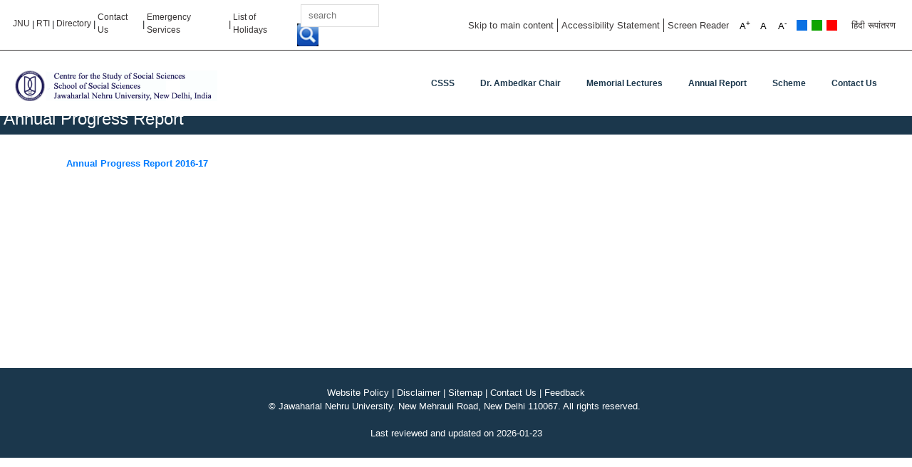

--- FILE ---
content_type: text/html; charset=UTF-8
request_url: https://www.jnu.ac.in/sss/csss-ambedkar_chair_annual_report
body_size: 27110
content:
<!DOCTYPE html>
<html lang="en" dir="ltr">
  <head>
    <meta charset="utf-8" />
<meta name="Generator" content="Drupal 10 (https://www.drupal.org)" />
<meta name="MobileOptimized" content="width" />
<meta name="HandheldFriendly" content="true" />
<meta name="viewport" content="width=device-width, initial-scale=1.0" />
<script>var _paq = window._paq = window._paq || [];var tracker = function(){var u=(("https:" == document.location.protocol) ? "" : "https://www.jnu.ac.in");_paq.push(["setSiteId", 1]);_paq.push(["setTrackerUrl", u+"/visitors/_track"]);_paq.push(["setUserId", 0]);_paq.push(["setCustomVariable", 7, "route", "entity.node.canonical", "visit"]);_paq.push(["setCustomVariable", 8, "path", "\/node\/5300", "visit"]);_paq.push(["setCustomVariable", 9, "viewed", ["node:5300"], "visit"]);if (!window.matomo_search_results_active) {_paq.push(["trackPageView"]);}var d=document,g=d.createElement("script"),s=d.getElementsByTagName("script")[0];g.type="text/javascript";g.defer=true;g.async=true;g.src=u+"/modules/contrib/visitors/js/tracker.min.js";s.parentNode.insertBefore(g,s);};
    document.addEventListener('readystatechange', () => {
      // The first readyStateChange will be : interactive
      // The second readyStateChange will be : complete
      if (document.readyState === 'complete') {
        tracker();
      }
    });
    </script>
<link rel="icon" href="/core/misc/favicon.ico" type="image/vnd.microsoft.icon" />
<link rel="alternate" hreflang="und" href="https://www.jnu.ac.in/sss/csss-ambedkar_chair_annual_report" />
<link rel="canonical" href="https://www.jnu.ac.in/sss/csss-ambedkar_chair_annual_report" />
<link rel="shortlink" href="https://www.jnu.ac.in/node/5300" />

    <title>Annual Progress Report | Welcome to Jawaharlal Nehru University</title>
    <link rel="stylesheet" media="all" href="/core/assets/vendor/normalize-css/normalize.css?t1p0d5" />
<link rel="stylesheet" media="all" href="/modules/custom/photo_gallery/css/photo_gallery.css?t1p0d5" />
<link rel="stylesheet" media="all" href="/core/themes/stable/css/system/components/align.module.css?t1p0d5" />
<link rel="stylesheet" media="all" href="/core/themes/stable/css/system/components/fieldgroup.module.css?t1p0d5" />
<link rel="stylesheet" media="all" href="/core/themes/stable/css/system/components/container-inline.module.css?t1p0d5" />
<link rel="stylesheet" media="all" href="/core/themes/stable/css/system/components/clearfix.module.css?t1p0d5" />
<link rel="stylesheet" media="all" href="/core/themes/stable/css/system/components/details.module.css?t1p0d5" />
<link rel="stylesheet" media="all" href="/core/themes/stable/css/system/components/hidden.module.css?t1p0d5" />
<link rel="stylesheet" media="all" href="/core/themes/stable/css/system/components/item-list.module.css?t1p0d5" />
<link rel="stylesheet" media="all" href="/core/themes/stable/css/system/components/js.module.css?t1p0d5" />
<link rel="stylesheet" media="all" href="/core/themes/stable/css/system/components/nowrap.module.css?t1p0d5" />
<link rel="stylesheet" media="all" href="/core/themes/stable/css/system/components/position-container.module.css?t1p0d5" />
<link rel="stylesheet" media="all" href="/core/themes/stable/css/system/components/reset-appearance.module.css?t1p0d5" />
<link rel="stylesheet" media="all" href="/core/themes/stable/css/system/components/resize.module.css?t1p0d5" />
<link rel="stylesheet" media="all" href="/core/themes/stable/css/system/components/system-status-counter.css?t1p0d5" />
<link rel="stylesheet" media="all" href="/core/themes/stable/css/system/components/system-status-report-counters.css?t1p0d5" />
<link rel="stylesheet" media="all" href="/core/themes/stable/css/system/components/system-status-report-general-info.css?t1p0d5" />
<link rel="stylesheet" media="all" href="/core/themes/stable/css/system/components/tablesort.module.css?t1p0d5" />
<link rel="stylesheet" media="all" href="/modules/contrib/views_fractionslider/css/fractionslider.css?t1p0d5" />
<link rel="stylesheet" media="all" href="/modules/contrib/styleswitcher/css/styleswitcher-overlay.css?t1p0d5" />
<link rel="stylesheet" media="all" href="/core/themes/stable/css/views/views.module.css?t1p0d5" />
<link rel="stylesheet" media="all" href="/modules/contrib/calendar/css/calendar.css?t1p0d5" />
<link rel="stylesheet" media="all" href="/modules/contrib/calendar/css/calendar_multiday.css?t1p0d5" />
<link rel="stylesheet" media="all" href="/modules/contrib/ckeditor5_plugin_pack/modules/ckeditor5_plugin_pack_indent_block/css/indent-block.css?t1p0d5" />
<link rel="stylesheet" media="all" href="https://use.fontawesome.com/releases/v5.13.1/css/all.css" />
<link rel="stylesheet" media="all" href="https://use.fontawesome.com/releases/v5.13.1/css/v4-shims.css" />
<link rel="stylesheet" media="all" href="/modules/contrib/text_resize/css/text_resize.css?t1p0d5" />
<link rel="stylesheet" media="all" href="/modules/contrib/we_megamenu/assets/includes/bootstrap/css/bootstrap.min.css?t1p0d5" />
<link rel="stylesheet" media="all" href="/modules/contrib/we_megamenu/assets/css/we_megamenu_backend.css?t1p0d5" />
<link rel="stylesheet" media="all" href="/core/themes/classy/css/components/action-links.css?t1p0d5" />
<link rel="stylesheet" media="all" href="/core/themes/classy/css/components/breadcrumb.css?t1p0d5" />
<link rel="stylesheet" media="all" href="/core/themes/classy/css/components/button.css?t1p0d5" />
<link rel="stylesheet" media="all" href="/core/themes/classy/css/components/collapse-processed.css?t1p0d5" />
<link rel="stylesheet" media="all" href="/core/themes/classy/css/components/container-inline.css?t1p0d5" />
<link rel="stylesheet" media="all" href="/core/themes/classy/css/components/details.css?t1p0d5" />
<link rel="stylesheet" media="all" href="/core/themes/classy/css/components/exposed-filters.css?t1p0d5" />
<link rel="stylesheet" media="all" href="/core/themes/classy/css/components/field.css?t1p0d5" />
<link rel="stylesheet" media="all" href="/core/themes/classy/css/components/form.css?t1p0d5" />
<link rel="stylesheet" media="all" href="/core/themes/classy/css/components/icons.css?t1p0d5" />
<link rel="stylesheet" media="all" href="/core/themes/classy/css/components/inline-form.css?t1p0d5" />
<link rel="stylesheet" media="all" href="/core/themes/classy/css/components/item-list.css?t1p0d5" />
<link rel="stylesheet" media="all" href="/core/themes/classy/css/components/link.css?t1p0d5" />
<link rel="stylesheet" media="all" href="/core/themes/classy/css/components/links.css?t1p0d5" />
<link rel="stylesheet" media="all" href="/core/themes/classy/css/components/menu.css?t1p0d5" />
<link rel="stylesheet" media="all" href="/core/themes/classy/css/components/more-link.css?t1p0d5" />
<link rel="stylesheet" media="all" href="/core/themes/classy/css/components/pager.css?t1p0d5" />
<link rel="stylesheet" media="all" href="/core/themes/classy/css/components/tabledrag.css?t1p0d5" />
<link rel="stylesheet" media="all" href="/core/themes/classy/css/components/tableselect.css?t1p0d5" />
<link rel="stylesheet" media="all" href="/core/themes/classy/css/components/tablesort.css?t1p0d5" />
<link rel="stylesheet" media="all" href="/core/themes/classy/css/components/tabs.css?t1p0d5" />
<link rel="stylesheet" media="all" href="/core/themes/classy/css/components/textarea.css?t1p0d5" />
<link rel="stylesheet" media="all" href="/core/themes/classy/css/components/ui-dialog.css?t1p0d5" />
<link rel="stylesheet" media="all" href="/core/themes/classy/css/components/messages.css?t1p0d5" />
<link rel="stylesheet" media="all" href="/core/themes/classy/css/components/node.css?t1p0d5" />
<link rel="stylesheet" media="all" href="/themes/custom/jnu/css/font-awesome.min.css?t1p0d5" />
<link rel="stylesheet" media="all" href="/themes/custom/jnu/css/custom/bootstrap.min.css?t1p0d5" />
<link rel="stylesheet" media="all" href="/themes/custom/jnu/css/bxslider.css?t1p0d5" />
<link rel="stylesheet" media="all" href="/themes/custom/jnu/css/stellarnav.css?t1p0d5" />
<link rel="stylesheet" media="all" href="/themes/custom/jnu/css/style.css?t1p0d5" />
<link rel="stylesheet" media="all" href="/themes/custom/jnu/css/style1.css?t1p0d5" />
<link rel="stylesheet" media="all" href="/themes/custom/jnu/css/style2.css?t1p0d5" />
<link rel="stylesheet" media="all" href="/themes/custom/jnu/css/style3.css?t1p0d5" />
<link rel="stylesheet" media="all" href="/themes/custom/jnu/css/style4.css?t1p0d5" />
<link rel="stylesheet" media="all" href="/themes/custom/jnu/css/style5.css?t1p0d5" />
<link rel="stylesheet" media="all" href="/themes/custom/jnu/css/style6.css?t1p0d5" />
<link rel="stylesheet" media="all" href="/themes/custom/jnu/css/style7.css?t1p0d5" />
<link rel="stylesheet" media="all" href="/themes/custom/jnu/css/main/main.css?t1p0d5" />
<link rel="stylesheet" media="all" href="/styleswitcher/css/jnu?t1p0d5" id="styleswitcher-css" />

    <script src="/core/assets/vendor/jquery/jquery.min.js?v=3.7.1"></script>
<script src="/modules/custom/photo_gallery/js/photo_gallery.js?v=1.x"></script>

<script async src="https://www.googletagmanager.com/gtag/js?id=UA-112308113-1"></script>
<script>
  window.dataLayer = window.dataLayer || [];
  function gtag(){dataLayer.push(arguments);}
  gtag('js', new Date());


  gtag('config', 'UA-112308113-1');
</script>

  </head>
    <body class="page-node-5300 page-node-type-page layout-no-sidebars page-node-sss-csss-ambedkar_chair_annual_report role-anonymous path-node">
        <a href="#main-content" class="visually-hidden focusable">
      Skip to main content
    </a>
	 <header>
        <div class="topstrip container-fluid">
            <!--=========row start============-->
            <div class="row">
            <div class="col-md-6 col-lg-6 topstripleft">
                                              <div class="region region-pre-header-left">
    <div id="block-jnu-topheaderlink" class="block block-block-content block-block-content23a665f7-e834-438b-9177-346e04bba55b">
  
    
      <div class="content">
      
            <div class="clearfix text-formatted field field--name-body field--type-text-with-summary field--label-hidden field__item"><div class="hedr-lt"><a style="color:#373434;" href="/" data-original-title="जेएनयू">JNU</a> | <a style="color:#373434;" href="/Right-to-Information">RTI</a> | <a style="color:#373434;" href="/sites/default/files/JNUTelDirectory.pdf">Directory</a> | <a style="color:#373434;" href="/contactus">Contact Us</a> | <a style="color:#373434;" href="/emergency">Emergency Services</a><span style="color:#373434;"> | </span><a style="color:#373434;" href="/sites/default/files/Holidays2026.pdf"><span style="color:#373434;">List of Holidays</span></a></div>
</div>
      
    </div>
  </div>

  </div>

                                       <div class="searchlt">
                                                     <div class="region region-pre-header-center">
    <div class="search-block-form block block-search container-inline" data-drupal-selector="search-block-form" id="block-jnu-searchform" role="search">
  
    
      <form action="/search/node" method="get" id="search-block-form" accept-charset="UTF-8">
  <div class="js-form-item form-item js-form-type-search form-type-search js-form-item-keys form-item-keys form-no-label">
      <label for="edit-keys" class="visually-hidden">Search</label>
        <input title="Enter the terms you wish to search for." data-drupal-selector="edit-keys" type="search" id="edit-keys" name="keys" value="" size="15" maxlength="128" class="form-search" />

        </div>
<div data-drupal-selector="edit-actions" class="form-actions js-form-wrapper form-wrapper" id="edit-actions"><input class="search-form__submit button js-form-submit form-submit" data-drupal-selector="edit-submit" type="submit" id="edit-submit" value="Search" />
</div>

</form>

  </div>

  </div>

                                            </div>

            </div>
            <div class="col-md-6 col-lg-6 topstripright">
                                       <div class="region region-pre-header-right">
    <div id="block-jnu-preheaderright" class="block block-block-content block-block-content0a24822a-0170-4745-ae85-ff6caafa5832">
  
    
      <div class="content">
      
            <div class="clearfix text-formatted field field--name-body field--type-text-with-summary field--label-hidden field__item"><ul>
<li><a href="#block-bannerbelowheader">Skip to main content</a></li>
<li><a href="/content/accessibility-statement">Accessibility Statement</a></li>
<li><a href="/content/screen-reader">Screen Reader</a></li>
</ul>
</div>
      
    </div>
  </div>
<div id="block-jnu-textresize" class="block block-text-resize block-text-resize-block">
  
    
      <div class="content">
      <div class="content"><a href="javascript:;" class="changer" id="text_resize_decrease">A<sup>-</sup></a> <a href="javascript:;" class="changer" id="text_resize_reset">A</a> <a href="javascript:;" class="changer" id="text_resize_increase">A<sup>+</sup></a><div id="text_resize_clear"></div></div>

    </div>
  </div>
<div id="block-jnu-styleswitcher" class="block block-styleswitcher block-styleswitcher-styleswitcher">
  
    
      <div class="content">
      <div class="item-list"><ul><li><a href="/styleswitcher/switch/jnu/custom/default?destination=/sss/csss-ambedkar_chair_annual_report" class="style-switcher custom-style style-default" data-rel="custom/default" rel="nofollow">Default</a></li><li><a href="/styleswitcher/switch/jnu/custom/blue?destination=/sss/csss-ambedkar_chair_annual_report" class="style-switcher custom-style style-blue" data-rel="custom/blue" rel="nofollow">Blue</a></li><li><a href="/styleswitcher/switch/jnu/custom/green?destination=/sss/csss-ambedkar_chair_annual_report" class="style-switcher custom-style style-green" data-rel="custom/green" rel="nofollow">Green</a></li><li><a href="/styleswitcher/switch/jnu/custom/red?destination=/sss/csss-ambedkar_chair_annual_report" class="style-switcher custom-style style-red" data-rel="custom/red" rel="nofollow">Red</a></li></ul></div>
    </div>
  </div>
<div id="block-jnu-language" class="block block-block-content block-block-content486884e1-93e2-41e4-a8e3-c675297a646f">
  
    
      <div class="content">
      
            <div class="clearfix text-formatted field field--name-body field--type-text-with-summary field--label-hidden field__item"><ul>
	<li><a href="/hi">हिंदी रूपांतरण</a></li>
</ul></div>
      
    </div>
  </div>

  </div>

                            </div>
            </div>
            <!--=========row over============-->
       </div>
	
	
    
      <div class="dialog-off-canvas-main-canvas" data-off-canvas-main-canvas>
    
        <!--====================top strip over mainnavsec start==============-->
        <div class="container-fluid mainnavsec">
            <!--==================row start================-->
            <div class="row">
                <!--==================logo start================-->
                <div class="col-md-3 logo">
                     <!--  -->
                      <div id="sidebar-second" class="column sidebar">
                        <aside class="section" role="complementary">
                            <div class="region region-front-page-logo">
    <div id="block-jnu-cssslogo" class="block block-block-content block-block-content9039782a-fba3-4faf-94f1-d4267b3d2447">
  
    
      <div class="content">
      
            <div class="clearfix text-formatted field field--name-body field--type-text-with-summary field--label-hidden field__item"><div class="site-logo clearfix"><a class="active" href="/csss" rel="home"><img alt data-entity-type data-entity-uuid id="logo" src="/sites/default/files/csss.png"></a></div>
</div>
      
    </div>
  </div>

  </div>

                        </aside>
                      </div>
                    <!--  -->
                </div>
                <!--==================logo over main nav start================-->
                <div class="col-md-9 mainnav stellarnav">
                                             <div class="region region-primary-menu">
    <div id="block-jnu-ambedkarchairmenu" class="block block-we-megamenu block-we-megamenu-blockmenu-ambedkar-chair-menu">
  
    
      <div class="content">
      <div class="region-we-mega-menu">
	<a href="#" role="button" class="navbar-toggle collapsed" aria-expanded="false" aria-controls="mobile-main-menu">
	    <span class="icon-bar"></span>
	    <span class="icon-bar"></span>
	    <span class="icon-bar"></span>
	</a>
	<nav  class="menu-ambedkar-chair-menu navbar navbar-default navbar-we-mega-menu mobile-collapse hover-action" data-menu-name="menu-ambedkar-chair-menu" data-block-theme="jnu" data-style="Default" data-animation="None" data-delay="" data-duration="" data-autoarrow="" data-alwayshowsubmenu="" data-action="hover" data-mobile-collapse="0">
	  <div class="container-fluid">
	    <ul  class="we-mega-menu-ul nav nav-tabs">
  <li  class="we-mega-menu-li" data-level="0" data-element-type="we-mega-menu-li" description="" data-id="4d7f21f8-7454-4c6e-a7a9-2910c3e7034c" data-submenu="0" data-hide-sub-when-collapse="" data-group="0" data-class="" data-icon="" data-caption="" data-alignsub="" data-target="">
      <a class="we-mega-menu-li" title="" href="/sss/csss" target="">
      CSSS    </a>
    
</li><li  class="we-mega-menu-li" data-level="0" data-element-type="we-mega-menu-li" description="" data-id="ac73a7a0-3ae9-49a5-a1cc-6865dda0e550" data-submenu="0" data-hide-sub-when-collapse="" data-group="0" data-class="" data-icon="" data-caption="" data-alignsub="" data-target="">
      <a class="we-mega-menu-li" title="" href="/sss/csss-ambedkar_chair" target="">
      Dr. Ambedkar Chair    </a>
    
</li><li  class="we-mega-menu-li" data-level="0" data-element-type="we-mega-menu-li" description="" data-id="bf0a8ab2-6d71-4e67-92f5-63c5991f2b5a" data-submenu="0" data-hide-sub-when-collapse="" data-group="0" data-class="" data-icon="" data-caption="" data-alignsub="" data-target="">
      <a class="we-mega-menu-li" title="" href="/sss/csss-ambedkar_chair_memorial_lecture" target="">
      Memorial Lectures    </a>
    
</li><li  class="we-mega-menu-li active active-trail" data-level="0" data-element-type="we-mega-menu-li" description="" data-id="85778cba-668f-46cc-9a22-d0c1886c26f1" data-submenu="0" data-hide-sub-when-collapse="" data-group="0" data-class="" data-icon="" data-caption="" data-alignsub="" data-target="">
      <a class="we-mega-menu-li" title="" href="/sss/csss-ambedkar_chair_annual_report" target="">
      Annual Report    </a>
    
</li><li  class="we-mega-menu-li" data-level="0" data-element-type="we-mega-menu-li" description="" data-id="28a929ac-dc38-4f47-90ab-78ce9ba966bc" data-submenu="0" data-hide-sub-when-collapse="" data-group="0" data-class="" data-icon="" data-caption="" data-alignsub="" data-target="">
      <a class="we-mega-menu-li" title="" href="/sss/csss-ambedkar_chair_scheme" target="">
      Scheme    </a>
    
</li><li  class="we-mega-menu-li" data-level="0" data-element-type="we-mega-menu-li" description="" data-id="005dba8f-00c4-4b08-8e13-cc2c65cd942a" data-submenu="0" data-hide-sub-when-collapse="" data-group="0" data-class="" data-icon="" data-caption="" data-alignsub="" data-target="">
      <a class="we-mega-menu-li" title="" href="/sss/csss-ambedkar_chair_Aboutus" target="">
      Contact Us    </a>
    
</li>
</ul>
	  </div>
	</nav>
</div> 
    </div>
  </div>

  </div>

                                   </div>
                <!--==================main nav over================-->
    
            </div>
            <!--==================row over================-->
        </div>
        
        <!--==================mainnavsec over================-->
    </header>
	
    <div class="sliderrsec">
        <!--==============home carousal start===========-->
                <!--==============home carousal over============-->
    </div>
 
<!--page title--> 
<div class="page_title"><h2>  <div class="region region-page-titles">
    <div id="block-jnu-pagetitle" class="block block-core block-page-title-block">
  
    
      <div class="content">
      
  <h1 class="title page-title"><span class="field field--name-title field--type-string field--label-hidden">Annual Progress Report</span>
</h1>


    </div>
  </div>

  </div>
</h2></div>  
<div class="url"></div>
<!#--page title-->
<!---->
    <!--=================linksec over=========-->
    <!--=================section2 start=========-->
    <div class="container-fluid homesec2 custom-jnu-container">
        <div class="container">
        <!--=======row start======-->
        <div class="row">
            <!--=======col-md-4 start======-->
            <div class="col-md-12">
                <div class="sec2bx1">
                
																 
                                                      <div class="region region-content">
    <div data-drupal-messages-fallback class="hidden"></div><div id="block-jnu-content" class="block block-system block-system-main-block">
  
    
      <div class="content">
      
<article data-history-node-id="5300" class="node node--type-page node--view-mode-full clearfix">
  <header>
    
          
      </header>
  <div class="node__content clearfix">
    
            <div class="clearfix text-formatted field field--name-body field--type-text-with-summary field--label-hidden field__item"><p><a href="/sites/default/files/Annual Progress Report 2016-17.pdf" target="_blank"><strong>Annual Progress Report 2016-17</strong></a></p>
<p>&nbsp;</p>
<p>&nbsp;</p>
<p>&nbsp;</p>
<p>&nbsp;</p>
<p>&nbsp;</p>
<p>&nbsp;</p>
<p>&nbsp;</p>
<p>&nbsp;</p>
<p>&nbsp;</p>
<p>&nbsp;</p>
<p>&nbsp;</p>
<p>&nbsp;</p>
</div>
      
  </div>
</article>

    </div>
  </div>

  </div>

                                            
                </div>    
            </div>
            <!--=======col-md-4 over======-->
            <!--=======col-md-4 start======-->
            
    
      
            <!--=======col-md-4 over======-->

        </div>
        <!--=======row over======-->
        </div>
    </div>

</div>


  </div>

    
	<footer>
    <div class="container-fluid footersec text-center">
   
               <div class="region region-footer">
    <div id="block-jnu-footerlinktext" class="block block-block-content block-block-content9fde4e09-edb4-4200-8ffd-a420a929b59d">
  
    
      <div class="content">
      
            <div class="clearfix text-formatted field field--name-body field--type-text-with-summary field--label-hidden field__item"><div>
<center></p>
<div><a href="website-policy">Website Policy</a> | <a href="disclaimer">Disclaimer</a> | <a href="sitemap">Sitemap</a> | <a href="contactus">Contact Us</a> | <a href="feedback">Feedback</a></div>
<div>© Jawaharlal Nehru University. New Mehrauli Road, New Delhi 110067. All rights reserved.&nbsp;</div>
<p></center></p>
<div>&nbsp;</div>
</div>
</div>
      
    </div>
  </div>
<div class="views-element-container block block-views block-views-blocklast-modified-block-1" id="block-jnu-views-block-last-modified-block-1">
  
    
      <div class="content">
      <div><div class="view view-last-modified view-id-last_modified view-display-id-block_1 js-view-dom-id-a96a772a7bf0346699d9924c7faa83d6f6abdb8fd9be6e8c2d9b599cf4bdba3e">
  
    
      
      <div class="view-content">
          <div class="views-row"><div class="views-field views-field-created"><span class="field-content">Last reviewed and updated on <time datetime="2026-01-23T17:18:25+05:30" class="datetime">2026-01-23</time>
</span></div></div>

    </div>
  
          </div>
</div>

    </div>
  </div>

  </div>

         </div>

    </div>
</footer>
    <script type="application/json" data-drupal-selector="drupal-settings-json">{"path":{"baseUrl":"\/","pathPrefix":"","currentPath":"node\/5300","currentPathIsAdmin":false,"isFront":false,"currentLanguage":"en"},"pluralDelimiter":"\u0003","suppressDeprecationErrors":true,"fractionslider":{"controls":null,"pager":null,"dimensions":null,"fullwidth":null,"responsive":null,"increase":null,"pausehover":null},"statistics":{"data":{"nid":"5300"},"url":"\/core\/modules\/statistics\/statistics.php"},"styleSwitcher":{"styles":{"custom\/default":{"name":"custom\/default","label":"Default","path":"https:\/\/www.jnu.ac.in\/styleswitcher\/css\/jnu","is_default":false,"status":true,"weight":0,"_i":0,"theme":"jnu"},"custom\/blue":{"name":"custom\/blue","label":"Blue","path":"http:\/\/202.41.10.26\/themes\/custom\/jnu\/css\/access\/blue.css","is_default":false,"status":true,"weight":0,"_i":1,"theme":"jnu"},"custom\/green":{"name":"custom\/green","label":"Green","path":"http:\/\/202.41.10.26\/themes\/custom\/jnu\/css\/access\/green.css","is_default":false,"status":true,"weight":0,"_i":2,"theme":"jnu"},"custom\/red":{"name":"custom\/red","label":"Red","path":"http:\/\/202.41.10.26\/themes\/custom\/jnu\/css\/access\/red.css","is_default":false,"status":true,"weight":0,"_i":3,"theme":"jnu"}},"default":"custom\/default","enableOverlay":true,"cookieExpire":31536000,"theme":"jnu"},"text_resize":{"text_resize_scope":"body","text_resize_minimum":10,"text_resize_maximum":18,"text_resize_line_height_allow":true,"text_resize_line_height_min":18,"text_resize_line_height_max":22},"ajaxTrustedUrl":{"\/search\/node":true},"user":{"uid":0,"permissionsHash":"981ea56fcd50f988fab25f70e746c3393f5f1142f91fe15db396c8145a730a49"}}</script>
<script src="/core/assets/vendor/once/once.min.js?v=1.0.1"></script>
<script src="/core/misc/drupalSettingsLoader.js?v=10.4.6"></script>
<script src="/core/misc/drupal.js?v=10.4.6"></script>
<script src="/core/misc/drupal.init.js?v=10.4.6"></script>
<script src="/modules/contrib/views_fractionslider/js/jquery.fractionslider.js?t1p0d5"></script>
<script src="/modules/contrib/views_fractionslider/js/fractionslider.js?t1p0d5"></script>
<script src="/themes/custom/jnu/js/accordion.js?v=1.x"></script>
<script src="/themes/custom/jnu/js/bootpopper.js?v=10.4.6"></script>
<script src="/themes/custom/jnu/js/bootstrap.js?v=10.4.6"></script>
<script src="/themes/custom/jnu/js/owl.js?v=10.4.6"></script>
<script src="/themes/custom/jnu/js/custom.js?v=10.4.6"></script>
<script src="/themes/custom/jnu/js/bxslider.js?v=10.4.6"></script>
<script src="/themes/custom/jnu/js/jquery.simplemarquee.js?v=10.4.6"></script>
<script src="/themes/custom/jnu/js/style-switcher.js?v=10.4.6"></script>
<script src="/themes/custom/jnu/js/main.js?v=10.4.6"></script>
<script src="/themes/custom/jnu/js/jquery.cookie.js?t1p0d5"></script>
<script src="/core/modules/statistics/statistics.js?v=10.4.6"></script>
<script src="/modules/contrib/styleswitcher/js/styleswitcher.js?v=2.x"></script>
<script src="/modules/contrib/text_resize/js/text_resize.js?t1p0d5"></script>
<script src="/modules/contrib/we_megamenu/assets/js/we_mobile_menu.js?v=1"></script>
<script src="/modules/contrib/we_megamenu/assets/js/we_megamenu_frontend.js?v=1"></script>

  </body>
</html>


--- FILE ---
content_type: text/css
request_url: https://www.jnu.ac.in/modules/custom/photo_gallery/css/photo_gallery.css?t1p0d5
body_size: 756
content:
.gallery {
    -webkit-column-count: 3;
    -moz-column-count: 3;
    column-count: 3;
    -webkit-column-width: 33%;
    -moz-column-width: 33%;
    column-width: 33%; }
    .gallery .pics {
    -webkit-transition: all 350ms ease;
    transition: all 350ms ease; }
    .gallery .animation {
    -webkit-transform: scale(1);
    -ms-transform: scale(1);
    transform: scale(1); }
    
    @media (max-width: 450px) {
    .gallery {
    -webkit-column-count: 1;
    -moz-column-count: 1;
    column-count: 1;
    -webkit-column-width: 100%;
    -moz-column-width: 100%;
    column-width: 100%;
    }
    }
    
    @media (max-width: 400px) {
    .btn.filter {
    padding-left: 1.1rem;
    padding-right: 1.1rem;
    }
    }

--- FILE ---
content_type: text/css
request_url: https://www.jnu.ac.in/modules/contrib/views_fractionslider/css/fractionslider.css?t1p0d5
body_size: 2922
content:
/* SLIDER STYLES */

.slider-wrapper {
  position: relative;
  overflow: hidden;
  width: 100%;
  height: auto;
  /*background: #1b1b1b;*/
  border: 1px solid #000;
  box-shadow: 0 3px 5px #666;
}
.slider {
  position: relative;
  width: 100%;
  /*  height:400px; when responsive, comment this out */
  margin: 0 auto;
 /* background: #1b1b1b;*/
}

/* ELEMENT STYLES */

.slider-wrapper p {
  position: absolute;
  top: -200px;
  z-index: 8000;
  padding: 1% 3%;
  font-size: 24px;
  line-height: 100%;
  color: #fff;
  white-space: nowrap;
}
.view .slider-wrapper p {
  padding: 0;
  position: static;
  white-space: pre-wrap;
}
.claim {
  line-height: 100%;
}
.slider-wrapper .teaser {
  padding: 0.5% 1.5%;
  font-size: 14px;
  line-height: 100%;
}
.small {
  width: 250px;
  padding-left: 0;
  padding-right: 0px;
  text-align: center;
}
.light-green {
  background: #95c542;
}
.green {
  background: #7cb761;
}
.orange {
  background: #ef7d00;
}
.turky {
  background: #348e8a;
}
.white {
  background: #fff;
  color: #333;
}
.fraction-slider {
  position: relative;
  width: 100%;
  height: 100%;
  overflow: visible;
}
.fraction-slider .slide {
  display: none;
  width: 100%;
  height: 100%;
  position: absolute;
  z-index: 5000;
}
.fraction-slider .active-slide {
  z-index: 9999;
}
.fraction-slider .fs_obj {
  display: block;
  display: none;
  position: absolute;
  top: 0px;
  left: 100%;
  z-index: 7000;
}
.fraction-slider .fs_fixed_obj {
  z-index: 6000;
  left: 0;
}
.fraction-slider .fs_obj * {
  display: inline-block;
  position: relative;
  top: 0px;
  left: 0px;
}
.fs_loader {
  width: 100%;
  height: 400px;
  background: url(images/fs.spinner.gif) center center no-repeat transparent;
}

/** CONTROLS **/

.fraction-slider .prev,
.fraction-slider .next {
  display: none;
  position: absolute;
  width: 45px;
  height: 45px;
  z-index: 9999;
}
.fraction-slider .prev {
  left: 10px;
  top: 48%;
  background: url(images/fs.prevnext.png) 0px 0px no-repeat transparent;
}
.fraction-slider .prev:hover {
  background: url(images/fs.prevnext.png) 0px -45px no-repeat transparent;
}
.fraction-slider .next {
  right: 10px;
  top: 48%;
  background: url(images/fs.prevnext.png) -45px 0px no-repeat transparent;
}
.fraction-slider .next:hover {
  background: url(images/fs.prevnext.png) -45px -45px no-repeat transparent;
}
.fraction-slider:hover .prev,
.fraction-slider:hover .next {
  display: block;
}

/** PAGER **/

.fs-pager-wrapper {
  position: absolute;
  left: 10px;
  bottom: 10px;
  z-index: 9999;
}
.fs-pager-wrapper a,
.fs-custom-pager-wrapper a {
  display: inline-block;
  width: 14px;
  height: 14px;
  margin: 0 5px 0 0;
  background: url(images/fs.pager.png) 0px -14px no-repeat transparent;
}
.fs-pager-wrapper .active,
.fs-custom-pager-wrapper .active {
  background: url(images/fs.pager.png) 0px 0px no-repeat transparent;
}
.block-fractionslider .contextual {
  z-index: 99999;
}


--- FILE ---
content_type: text/css
request_url: https://www.jnu.ac.in/themes/custom/jnu/css/style.css?t1p0d5
body_size: 466019
content:
518body,html{font-family: arial ;overflow-x:hidden;font-size: 13px !important;line-height: 1.3em;word-spacing: 1px;}
body,html,p,table,table td,ul{padding:0;margin:0px;list-style: none;}

.container-fluid{padding:0px 15px;clear:both;}
.container{width:90%;margin-left:5%;margin-right:5%;max-width:100%;clear:both;}
.row{align-items:center;}
.topstrip{border-bottom:1px solid #373434;padding:0px 15px 5px;}
.topstrip > .row > div{align-items: center;display: flex; margin-top: 5px}
.hedr-lt{float:left;display: flex;width:auto;align-items: center;margin-right:100px;}
.hedr-lt li{float:left;padding:5px 0px;}
.hedr-lt li a{display: block;text-decoration: none;color:#373434;padding:0px 5px;border-right:1px solid #373434;line-height: 1em;}
.hedr-lt li a:hover{text-decoration: underline;}
.hedr-lt li:last-child a{border-right: none;}

.searchlt input[type=search]{width:110px;border:1px solid #ddd;line-height: 28px;padding-left:10px;margin:0px;position: relative;top:5px;}
.searchlt input[type=submit]{background: url(../images/search7.png) no-repeat center;width:30px;border:none;font-size: 0px;height:32px;background-size: cover;margin-left:-5px;}
.searchcustombtn{display: none;}

.topstrip > .row > div.topstripright{justify-content: flex-end;}
.topstripright ul{float:right;width:auto;}
.topstripright ul li{float:left;padding:5px 0px;}
.topstripright ul li a{display: inline-block;padding:0px 5px;color:#373434;border-right: 1px solid #373434;}
.topstripright ul li:last-child a{border-right:none;}
.topstripright ul li.blue,.topstripright ul li.green,.topstripright ul li.red{display: table;height:100%;}
.topstripright ul li.blue a,.topstripright ul li.green a,.topstriprigh518t ul li.red a{display: table-cell;vertical-align: middle;}
.topstripright ul li.blue span,.topstripright ul li.red span,.topstripright ul li.green span{width:10px;height:10px;display: inline-block;box-shadow: 0px 0px 0px rgba(0, 0, 0, 0);transition: all ease-in-out 0.5s;}
.topstripright ul li.blue span{background: #0a70e3;}
.topstripright ul li.red span{background: #ff0000;}
.topstripright ul li.green span{background: #0fa400;}
.topstripright ul li.fontcl:hover a{text-decoration: none;}
.topstripright ul li.blue:hover span,.topstripright ul li.red:hover span,.topstripright ul li.green:hover span{box-shadow: 0px 0px 10px rgba(0, 0, 0, .4);}

.logo{margin:7px 0px;}
.logo img{max-width: 100%;transition: all ease-in-out 0.5s;width:auto;}
.primarynav{float:right;width:auto;}
.primarynav > li{float:left;}
.primarynav > li > a{color:#1b374c;padding:20px;font-weight: bold;}
.primarynav > li > a i{color:#666;}
.primarynav > li > a:hover{text-decoration: none;}

.we-mega-menu-submenu{box-shadow:none !important;border:none;-webkit-box-shadow:none;}

.col-md-9.mainnav.stellarnav > .region.region-primary-menu{margin-bottom: -20px;}
.main.navbar.navbar-default.navbar-we-mega-menu{background: transparent;padding:0px;}
.stellarnav ul.we-mega-menu-ul.nav.nav-tabs{display: flex;justify-content: flex-end;width: 100%;position: relative;top:0px;}
.stellarnav ul.we-mega-menu-ul>.we-mega-menu-li{border-left:none;}
.stellarnav ul.we-mega-menu-ul.nav.nav-tabs > li > a,.stellarnav ul.we-mega-menu-ul.nav.nav-tabs > li > span{padding: 30px 14px 29px 14px;background: transparent;color: #1b374c;font-weight: bold;text-transform: capitalize;font-family: arial;
font-size: 13px;cursor: pointer;}
.stellarnav ul.we-mega-menu-ul.nav.nav-tabs ul{width:285px;background: rgba(255, 255, 255, .8);top:64px;padding:10px;box-shadow: 0px 5px 5px rgba(0, 0, 0, .2);}
.stellarnav ul.we-mega-menu-ul.nav.nav-tabs ul li a{font-weight: bold;padding:10px;color:#333;transition: all ease-in-out 0.5s;border-bottom: 1px solid #fff;background: transparent;}
.stellarnav ul.we-mega-menu-ul.nav.nav-tabs ul li:hover a{background: #2a4f65;color:#fff;}
.stellarnav .twocloumn ul{width:440px;}

.stellarnav .twocloumn ul li{width:47%;float:left;margin-right:6%;}
.stellarnav .twocloumn ul li:nth-child(even){margin-right:0px;}
.stellarnav ul.we-mega-menu-ul .dropdown-menu>a:after, .stellarnav ul.we-mega-menu-ul .dropdown-menu>span:after{background: url(../images/downarrow.jpg) no-repeat #fff center;
	width: 11px;height: 7px;margin-right: 0px;content: "";font-size: 0px;display: inline-block;opacity: 1;position: absolute;margin-left: 10px;right:0px;transition: all ease-in-out 0.5s;}

	.stellarnav ul.we-mega-menu-ul .dropdown-menu>a:before, .stellarnav ul.we-mega-menu-ul .dropdown-menu>span:before{display: none;}
	.stellarnav ul.we-mega-menu-ul.nav.nav-tabs > li .we-mega-menu-submenu{background: transparent;}
	.stellarnav .menu-sbt-menu.navbar ul.we-mega-menu-ul.nav.nav-tabs > li .we-mega-menu-submenu{left:-100px;}
	.stellarnav ul.we-mega-menu-ul.nav.nav-tabs > li .we-mega-menu-submenu .nav-tabs.subul{background: rgba(255, 255, 255, .8);width:285px;box-shadow: 0px 5px 5px rgba(0, 0, 0, .2);top:-12px;}
	.stellarnav ul.we-mega-menu-ul.nav.nav-tabs > li .we-mega-menu-submenu .nav-tabs.subul li{display: block;}
	.stellarnav ul.we-mega-menu-ul.nav.nav-tabs > li .we-mega-menu-submenu .nav-tabs.subul li a,.stellarnav ul.we-mega-menu-ul.nav.nav-tabs > li .we-mega-menu-submenu .nav-tabs.subul li span{font-weight: bold;padding: 10px 5px 10px 10px;color: #333;transition: all ease-in-out 0.5s;border-bottom: 1px solid #fff;background: transparent;color: #1b374c;font-weight: bold;text-transform: capitalize;font-family: arial;
		font-size: 13px;}
	.stellarnav ul.we-mega-menu-ul.nav.nav-tabs > li:hover .nav-tabs.subul{display: block;}
	.stellarnav ul.we-mega-menu-ul.nav.nav-tabs > li .we-mega-menu-submenu .nav-tabs.subul li:hover a,.stellarnav ul.we-mega-menu-ul.nav.nav-tabs > li .we-mega-menu-submenu .nav-tabs.subul li:hover span{background: #2a4f65;color: #fff;}

	.stellarnav ul.we-mega-menu-ul .dropdown-menu>a:hover:after, .stellarnav ul.we-mega-menu-ul .dropdown-menu>span:hover:after{url(../images/downarrow.jpg) no-repeat #fff center}
	.stellarnav .we-mega-menu-submenu .we-mega-menu-submenu{top: 0;left: 00%;margin: 0;min-width: 0px;padding: 0px;box-shadow: none !important;border: none;background: transparent;}
	.stellarnav ul.we-mega-menu-ul.nav.nav-tabs > li .we-mega-menu-submenu .we-mega-menu-submenu .nav-tabs.subul{position: relative;box-shadow: none;left: 260px;background: none;padding: 0px;
	top: -4px;}
	.stellarnav ul.we-mega-menu-ul.nav.nav-tabs > li .we-mega-menu-submenu .we-mega-menu-submenu .nav-tabs.subul li a,.stellarnav ul.we-mega-menu-ul.nav.nav-tabs > li .we-mega-menu-submenu .we-mega-menu-submenu .nav-tabs.subul li span{background:rgba(42, 79, 101, .9);color: #fff;}
	.stellarnav ul.we-mega-menu-ul.nav.nav-tabs > li .we-mega-menu-submenu .we-mega-menu-submenu .nav-tabs.subul li a:hover,.stellarnav ul.we-mega-menu-ul.nav.nav-tabs > li .we-mega-menu-submenu .we-mega-menu-submenu .nav-tabs.subul li span:hover{color: #2a4f65;background: rgba(255, 255, 255, .9);}
	.stellarnav ul.we-mega-menu-ul.nav.nav-tabs > li:nth-child(3) > .we-mega-menu-submenu,.stellarnav ul.we-mega-menu-ul.nav.nav-tabs > li:nth-child(5) > .we-mega-menu-submenu,.stellarnav ul.we-mega-menu-ul.nav.nav-tabs > li:nth-child(6) > .we-mega-menu-submenu,.stellarnav ul.we-mega-menu-ul.nav.nav-tabs > li:last-child > .we-mega-menu-submenu{left:-200px;}
	.stellarnav .menu-chs-menu ul.we-mega-menu-ul.nav.nav-tabs > li .we-mega-menu-submenu{left: auto;right: 120px;}
	.stellarnav .menu-citd-menu ul.we-mega-menu-ul.nav.nav-tabs > li:nth-child(6) > .we-mega-menu-submenu{left:-138px;}

	.stellarnav ul.we-mega-menu-ul.nav.nav-tabs > li:nth-child(2) > .we-mega-menu-submenu{width:500px;left: -150px;}
	.stellarnav .menu-special-centre-for-disaster.navbar ul.we-mega-menu-ul.nav.nav-tabs > li:nth-child(2) > .we-mega-menu-submenu{width:220px;}
	.stellarnav .menu-special-centre-for-disaster.navbar ul.we-mega-menu-ul.nav.nav-tabs > li:nth-child(8) > .we-mega-menu-submenu .nav-tabs.subul{width: 182px;}
	.stellarnav .menu-special-centre-for-disaster.navbar ul.we-mega-menu-ul.nav.nav-tabs > li:nth-child(5) > .we-mega-menu-submenu, .stellarnav .menu-special-centre-for-disaster.navbar ul.we-mega-menu-ul.nav.nav-tabs > li:nth-child(6) > .we-mega-menu-submenu{left: -150px;}
	.stellarnav ul.we-mega-menu-ul.nav.nav-tabs > li:nth-child(2) > .we-mega-menu-submenu > div > div > div > .nav-tabs.subul{width:100%;display: flex;flex-wrap: wrap;justify-content:space-between;align-items: flex-start; }
	.stellarnav ul.we-mega-menu-ul.nav.nav-tabs > li:nth-child(2) > .we-mega-menu-submenu > div > div > div > .nav-tabs.subul > li{width: 220px;}
	.stellarnav ul.we-mega-menu-ul.nav.nav-tabs > li:nth-child(2) > .we-mega-menu-submenu > div > div > div > .nav-tabs.subul > li > a{display: block;width:100%;}
	.stellarnav ul.we-mega-menu-ul.nav.nav-tabs > li:nth-child(2) .we-mega-menu-submenu .we-mega-menu-submenu .nav-tabs.subul{left:215px;}
	.stellarnav ul.we-mega-menu-ul.nav.nav-tabs > li .we-mega-menu-submenu .we-mega-menu-submenu .nav-tabs.subul{width:220px;}

header{border-bottom:4px solid #1b374c;box-shadow:0px 0px 0px rgba(0, 0, 0, 0);}
.fixheader .logo img{width:90%;}
.fixheader{position: fixed;z-index: 100;top:0px;left:0px;right:0px;width:100%;background: #fff;}
header.fixheader{box-shadow:0px 4px 4px rgba(0, 0, 4, .2);border-bottom: transparent;}
header.fixheader + *{margin-top:125px;}
#homecarousal .carousel-item img{width:100%;}
#homecarousal .carousel-control-next,#homecarousal .carousel-control-prev{opacity:1;}
#homecarousal .carousel-control-prev span,#homecarousal .carousel-control-next span{font-size:0px;display: block;height:60px;width:100%;transition: all ease-in-out 0.5s;opacity: 0;}
#homecarousal .carousel-control-prev,#homecarousal .carousel-control-next{width:60px;}
#homecarousal .carousel-control-prev span{background:url(../images/leftarrow.png) no-repeat center #fff; }
#homecarousal .carousel-control-next span{background:url(../images/rightarrow.png) no-repeat center #fff; }
#homecarousal:hover .carousel-control-prev span,#homecarousal:hover .carousel-control-next span{opacity: 1;}

.linksec1{margin:60px 0px 45px;float:left;}
.linksec1 .container .row{justify-content: space-between;}
.linksec1 .container .row .col{display: flow;flex-wrap: wrap;align-items: center;}
.linksec1 .container .row .col a + div{width:100%;display: block;}
.linksec1 .container .row .col a{font-weight: 700;color:#2a4f65; font-size: 13px}
.linksec1 .container .row .col a img{margin-right:5px;transition: all ease-in-out 0.5s;box-shadow: 0px 0px 0px rgba(0, 0, 0, 0);}
.linksec1 .container .row .col a:hover img{box-shadow: 0px 0px 10px rgba(0, 0, 0, .2);}
.linksec1 .container .row .col a + span{padding:0px 5px;font-weight: 700;}
.linksec1 .container .row .col a:empty{display: none;}
.linksec1 .container .row .col:nth-child(5) > a{display: none;}
.linksec1 .container .row .col:nth-child(5) *{width:auto;display: inline-block;}
.linksec1 .container .row .col:nth-child(5) div:last-child{float:left;width:100%;}

.homesec2bx{width:100%;float:left;padding:12px 12px 50px 12px;border:1px solid #1B374C;border-radius: 10px;position: relative;/*display: flex;justify-content: space-between;align-items: stretch;flex-wrap: wrap;*/height:100%;}
.homesec2bx .contextual-region, #quicktabs-container-front_page_qui #quicktabs-tabpage-front_page_qui-0 > div > div.block .contextual-region{position: unset;}
body{padding-top: 0 !important; height:100%; font-size: 13px}
.homesec2bx .marquee-direction-up marquee{height: 178px;}
.sec2title{float:left;width:100%;position: relative;float:left;width:100%;border-bottom:1px solid #eee;font-weight: bold;padding-bottom: 15px;}
.homesec2bx > div{float:left;width:100%;}
.sec2cntbx ul{float:left;width:100%;}
.sec2cntbx ul li{float:left;width:100%;border-bottom: 1px solid #eee;list-style: none;}
.sec2cntbx ul li a{color:#2a4f65;display: block;padding:15px 0px 5px;transition: all ease-in-out 0.5s;}
.sec2cntbx ul li:hover a{color:#666790;text-decoration: none;}
.sec2btm a{float:right;display: inline-block;padding:5px 20px;color:#2a4f65;font-weight: bold;text-decoration: none;background: transparent;transition: all ease-in-out 0.5s;border-radius:5px;}
.sec2btm a:hover{background:#3071a9;color:#fff;}
.homesec2bx > div.sec2btm{position: absolute;left:12px;right:12px;bottom:12px;width:auto;}
.homesec2bx li.homesec2bxlihead,.homesec2bx li.homesec2bxlihead a,.homesec2bx li.homesec2bxlihead:hover,.homesec2bx li.homesec2bxlihead:hover a{color:#ff0000;font-weight: bold;}
.blinktxt{animation:blinktxt 1s linear infinite;padding: 3px 5px;color: #ff0000;border: 1px solid #ff0000;}
@keyframes blinktxt{
	0% {opacity:0;}
	100% {opacity:1;}
	}
.homesec2 .row{align-content: stretch;align-items: flex-start;/*height: 100%;*/}
/*.homesec2 .row .col-md-4{align-items: flex-start;align-content: stretch;height: 100%;display: flex;}*/
.homesec2 .row .col-md-4{height:260px;}
.homesec2 .row .sec2cntbx{height:calc(100% - 33px);}
.homesec2 .row .sec2cntbx > *{height:100%;}

.homesec2bx .sec2cntbx .sec2vrticlslide li{display: table;table-layout: fixed;}
.homesec2bx .sec2cntbx .sec2vrticlslide li > *{display: table-cell;vertical-align: top;}
.homesec2bx .sec2cntbx .sec2vrticlslide li .dateblk span{border: 3px solid #108896;font-size: 12px;font-weight: bold;margin-top: 8px;width: 73px;text-align: center;border-radius: 5px;
height: 42px;display: inline-block;}
.homesec2bx .sec2cntbx .sec2vrticlslide li .dateblk {width:90px;}
.homesec2 .sec2bx2 li{border-bottom: none;margin-bottom: 10px;}
.homesec2 .sec2bx2 li a{color:#2a4f65;font-weight: 700;line-height: 22px;text-align: justify;padding:10px 0px 0px;}

.sec2bx2 .bx-wrapper{border:none;box-shadow: none;overflow: hidden;min-height: 100%;margin:0px;}
.sec2bx2 .bx-wrapper .bx-viewport{min-height:100%;overflow: hidden;}

.homesec3{margin-top:10px;float:left;width:100%;}
.path-frontpage .region-quiktabs .quicktabs-tabs a{text-transform: uppercase;color:#1b374c;border-radius: 0px;border:none;padding:5px 0px;border-bottom:4px solid #eee;transition: all ease-in-out 0.5s;}
.path-frontpage .region-quiktabs .quicktabs-tabs li:hover a{border-bottom:4px solid #00c3b6;text-decoration: none;}
.path-frontpage .region-quiktabs .quicktabs-tabs li.active a{border-bottom: none;color:#00c3b6;}
.path-frontpage .region-quiktabs .quicktabs-tabs li{border-right:1px solid #dedede;padding:10px 10px;margin:0px;float:left;}
.path-frontpage .region-quiktabs .quicktabs-tabs li:last-child{border-right:none;}
.path-frontpage .region-quiktabs .quicktabs-tabs{border-bottom: transparent;float:left;width:100%;margin-bottom: 0px;}
.path-frontpage .region-quiktabs .quicktabs-main{border:1px solid #ddd;border-top:none;padding:0px 15px 15px 15px;margin-top:20px;width:100%;float:left;margin-bottom: 15px;clear:both;}
.path-frontpage .region-quiktabs .quicktabs-main > .quicktabs-tabpage{width:100%;float:left;}
.homesec3 .tab-content >.tab-pane > .row{margin-left:0px;margin-right:0px;}
.tab1bx > .col-md-4{border:1px solid #1B374C;padding:15px 15px 50px 15px;margin:0px 5px;border-radius: 15px;background: #f9f9f9;position: relative;min-height: 275px;width:33%;}
.tab1bx > .col-md-4.tab1bxcnt3{max-height: 225px;overflow: visible;min-height: 225px;}
.tab1bx > .col-md-4 .tab1bxhead{float:left;width:100%;font-size:15px;font-weight: 700;color:#1B374C;padding-bottom: 10px;border-bottom:1px solid #eee;margin-bottom: 10px;}
.tab1bx > .col-md-4 .tab1bxhead h2{font-size:15px;padding:0px;margin:0px;font-weight: bold;}
.tab1bxinr1{float:left;width:100%;display: flex;}
.tab1bx1inr1img img{padding:5px;border:1px solid #ddd;border-radius: 3px;background: #fff;max-width: 130px;box-shadow: 0px 0px 0px rgba(0, 0, 0, 0);transition: all ease-in-out 0.5s;margin-right:10px;}
.tab1bx1inr1img img:hover{box-shadow: 0px 0px 10px rgba(0, 0, 0, .3);}
.tab1bxinr1 p strong{color:#000;}
.tab1bxinr1 p{color:#336;}
.tab1bx1readbx{/*position: absolute;*/bottom:10px;left:10px;right:10px;width:calc(100% - 0px);}
.tabbx1read{float:right;display: inline-block;padding: 5px 0px;color: #2a4f65;font-weight: bold;text-decoration: none;background: transparent;transition: all ease-in-out 0.5s;border-radius: 5px;}
.tabbx1read:hover{/*background: #3071a9;color: #fff;*/text-decoration: none;}
.row.tab1bx{display: flex;flex-wrap: nowrap;justify-content: space-around;padding: 0px 15px;align-items:flex-start;}
.tab1bxcnt2 .tab1bx1inr1imgcnt ul{width:100%;float:left;margin:0px;padding:0px;}
.tab1bxcnt2 .tab1bx1inr1imgcnt ul li{float:left;width:100%;list-style: none;margin-bottom: 15px;}
.tab1bxcnt2 .tab1bx1inr1imgcnt ul li a{color:#2a4f65;text-decoration: none;transition: all ease-in-out 0.5s;}
.tab1bxcnt2 .tab1bx1inr1imgcnt ul li a:hover{color:#666790;}
.tab1bxcnt2 .tab1bx1inr1imgcnt ul li:last-child{display: flex;justify-content: space-between;margin-bottom: 0px;}
.tab1bxcnt2 .tab1bx1inr1imgcnt ul li:last-child div{margin-right:5px;width:33%;box-shadow: 0px 0px 0px rgba(0, 0, 0, 0);transition: all ease-in-out 0.5s;position: relative;z-index: 0;}
.tab1bxcnt2 .tab1bx1inr1imgcnt ul li:last-child div:hover{box-shadow: 0px 0px 10px rgba(0, 0, 0, .4);z-index: 1;}
.tab1bxcnt2 .tab1bx1inr1imgcnt ul li:last-child div:last-child{margin-right:0px;}
.tab1bxcnt2 .tab1bx1inr1imgcnt ul li:last-child div img{width:100%;height:40px;border:1px solid #666;}
.tab1bxcnt3 .tab1bxinr3 ul.tab1bx3bboknav{width:100%;float:left;margin:0px;padding:0px;display: flex;justify-content: space-between;}
.tab1bxcnt3 .tab1bxinr3 ul.tab1bx3bboknav li{width:32%;}
.tab1bxcnt3 .tab1bxinr3 ul.tab1bx3bboknav li a{display: block;}
.tab1bxcnt3 .tab1bxinr3 ul.tab1bx3bboknav li a img{width: 100%;height:130px;box-shadow: 0px 0px 0px rgba(0, 0, 0, 0);transition: all ease-in-out 0.5s;}
.tab1bxcnt3 .tab1bxinr3 ul.tab1bx3bboknav li:hover a img{box-shadow: 0px 0px 10px rgba(0, 0, 0, 0.5);}
.tab1bxinr3btmnav{width:100%;display: flex;justify-content: space-between;position: absolute;bottom:-57px;left:0px;}
.tab1bxinr3btmnav li{width:16.66%;text-align: center;}
.tab1bxinr3btmnav li a{width:98%;display: block;color:#fff;background: #1b374c;border-radius: 5px;text-align: center;border-bottom: 4px solid #faa937;transition: all ease-in-out 0.5s;height:100%;padding:6px 0px 0px;text-decoration: none;text-transform: uppercase;}
.tab1bxinr3btmnav li a:hover{background: #faa937;color:#1b374c;}
.tab1bxinr3btmnav li a span{display: block;width:100%;word-wrap: normal;white-space: nowrap;font-size: 13px;}

#tab2 .col-sm-2{padding:0px 5px;}
#tab2 .col-sm-2 span{display: block;font-size:12px;text-transform: uppercase;}
#tab2 .col-sm-2 .btn-danger{background: #ee5f5b;border-bottom: 4px solid #ec4844;}
#tab2 .col-sm-2 .btn-danger:hover{background:#ec4844;}

#tab2 .col-sm-2 .btn-info{background: #46b8da;border-bottom: 4px solid #269abc;}
#tab2 .col-sm-2 .btn-info:hover{background:#269abc;}

#tab2 .col-sm-2 .btn-dark{background: #343a40;border-bottom: 4px solid #373737;}
#tab2 .col-sm-2 .btn-dark:hover{background:#373737;}

.tab3imgsec img{max-width:100%;box-shadow: 0px 0px 0px rgba(0, 0, 0, 0);transition: all ease-in-out 0.5s;}
.tab3imgsec img:hover{box-shadow: 0px 0px 10px rgba(0, 0, 0, .4);}
.tab3bx1readbx{float:left;width:100%;text-align: right;}
.tab3imgsec .col-md-4{padding:0px 5px;}

#block-views-block-sllcs-cc-seas-school-banner-block-1 .view-id-sllcs_cc_seas_school_banner .slider-wrapper{
    background-color: transparent!important;
}

.tab3navsec ul{width:100%;float:left;margin:0px;padding:0px;}
.tab3navsec ul li{float:left;width:100%;margin-bottom: 5px;text-align: center;}
.tab3navsec ul li:last-child{margin-bottom: 0px;}
.tab3navsec ul li a{color:#fff;text-transform: uppercase;}
.homesec3 .tab-content > #tab3.tab-pane > .row{align-items: flex-start;}
#tab3 li.btn.btn-dark{background: #1b374c;}

.tabmainnav{float:left;width:100%;margin:0px;padding:0px;}
.tabmainnav li{float:left;width:100%;position: relative;padding-left:15px;margin-bottom: 10px;}
.tabmainnav li a{font-size:14px;color:#113a52;text-decoration: none;}
.tabmainnav li:before{position: absolute;left:0px;content:'';width:4px;height:4px;background: #113a52;top:5px;}

.col-sm-2{padding:0px 5px;}
.col-sm-2 .btn-inverse{background: #495057;border-bottom: 4px solid #373737;text-transform: uppercase;color:#fff;}
.col-sm-2 .btn-inverse:hover{background: #373737;}

.boxnav .col-sm-2 .btn-info{background: #46b8da;border-bottom: 4px solid #269abc;text-transform: uppercase;}
.boxnav .col-sm-2 .btn-info:hover{background: #269abc;}

.boxnav .col-sm-2 .btn-danger{background: #ee5f5b;border-bottom: 4px solid #ec4844;text-transform: uppercase;}
.boxnav .col-sm-2 .btn-danger:hover{background: #ec4844;}



.sec4head{color: #1B374C;font-size: 18px;margin: 11px 0px;border-bottom: 1px solid #ddd;padding:10px 15px;}
.homesec4cntsec .col-md-3 a,.homesec4cntsec .col-md-3 a > div{position: relative;display: block;width:100%;height:100%;float:left;}
.homesec4cntsec .col-md-3 img{float:left;width:100%;height: 160px;transform: scale(1);transition: all ease-in-out 0.5s;}
.homesec4cntsec .col-md-3 p{position: absolute;background: #000;bottom:0px;left:0px;right:0px;color:#fff;padding:10px;font-weight: bold;}
.homesec4cntsec .col-md-3 a{box-shadow: 0px 0px 0px rgba(0, 0, 0, 0);transition:  all ease-in-out 0.5s;}
.homesec4cntsec .col-md-3 div{float:left;width:100%;overflow:hidden;}
.homesec4cntsec .col-md-3:hover a{box-shadow: 0px 0px 10px rgba(0, 0, 10, .2);}
.homesec4cntsec .col-md-3:hover img{transform: scale(1.1);}
.footertopsec{background: url(../images/footer_bg1.jpg) no-repeat center;background-size:cover;color:#fff;padding-top:30px;padding-bottom: 20px;border-bottom: 2px solid #fff;margin-top:140px;}
.quotehead{float:left;width:100%;font-size:20px;margin:0px 0px 20px;}
#quotebox p{font-size:16px;width:70%;}
.footertopright > div{float:right;color:#fff;font-size:16px;width:245px;display: table;}
.footertopright > div > div{display:table-cell;vertical-align: middle;}
.footertopright > div p{float:left;width:100%;margin:0px;padding:0px;}
.footertopright > div img{margin-right:20px;}

.footersec{
	float:left;
	width:100%;
	padding:25px 15px;
	background: #1b374c;
	color:#fff;
	}
.footersec a{color:#fff;}
.region.region-footer center + div{display: none;}
.region-about-jnu h3{color: #1B374C;font-size: 18px;margin: 11px 0px;/*border-bottom: 1px solid #ddd;padding: 10px 15px;*/}

.sliderrsec .region.region-slider *{float:left;width:100%;}
.hedr-lt a{padding:0px 4px;font-size: 12px;}
.region-about-jnu .mar-btm{position: relative;overflow: hidden;}
.region-about-jnu .mar-btm a{overflow: hidden;position: relative;display: block;}
.region-about-jnu .mar-btm a img{float:left;width:100%;transform: scale(1);transition: all ease-in-out 0.5s;}
.region-about-jnu .mar-btm:hover a img{transform: scale(1.1);}
.region-about-jnu .mar-btm a:last-child{position: absolute;background: rgba(0, 0, 0, .9);bottom: 0px;left: 15px;right: 15px;color: #fff;padding: 10px;font-weight: bold;}

.path-frontpage .homesec2bx h2{float: left;width: 100%;position: relative;border-bottom: 1px solid #eee;font-weight: bold;padding-bottom: 15px;font-size:13px;}
.path-frontpage .region-admissions .views-row{float:left;width:100%;border-bottom:1px solid #eee;}
.path-frontpage .region-admissions .views-row a{color: #2a4f65;display: block;padding: 10px 0px 5px;transition: all ease-in-out 0.5s;}
.path-frontpage .homesec2bx .more-link{float:left;width:100%;margin-top:5px;}
.path-frontpage .homesec2bx .more-link a{float: right;display: inline-block;padding: 5px 20px;color: #2a4f65;font-weight: bold;text-decoration: none;background: transparent;transition: all ease-in-out 0.5s;
border-radius: 5px;width:auto;}
.path-frontpage .homesec2bx .more-link a:hover{background: #3071a9;color: #fff;}

.homesec2bx .sec2btm{display: none;}

.path-frontpage .homesec2bx .region-notices *{width:100%;float:left;}
.path-frontpage .homesec2bx .region-notices table tr td{border-bottom: 1px solid #eee;list-style: none;}
.path-frontpage .homesec2bx .region-notices table tr td a{color: #2a4f65;display: block;padding: 5px 0px 5px;transition: all ease-in-out 0.5s;font-size:14px;}
.path-frontpage .homesec2bx .region-notices table tr td p strong{font-weight: normal;}

.path-frontpage .marquee-row{display:table;/*float:left;width:100%;*/table-layout:fixed;}
.path-frontpage .marquee-row > div{display:table-cell;vertical-align:top;}
.path-frontpage .marquee-row > div:nth-child(1){width:90px;}
.path-frontpage .marquee-row .dateblk{border: 3px solid #108896;font-size: 12px;font-weight: bold;margin-top: 8px;width: 73px;text-align: center;border-radius: 5px;height: 42px;display: inline-block;}
.path-frontpage .marquee-row > div:last-child span{width:100%;display:block;}
.path-frontpage .marquee-row > div:last-child span a{color: #2a4f65;font-weight: 600;line-height: 1.6;padding: 5px 0px 0px;display:block; font-size: 14px}

.path-frontpage .view-jnu-events > .view-content{height:calc(100% - 60px);float: left;width: 100%;max-height: 185px;overflow: hidden;}

#quicktabs-container-front_page_qui #quicktabs-tabpage-front_page_qui-0 > div{display:flex;width:100%;float:left;display: flex;
    flex-wrap: nowrap;justify-content: space-around;padding: 0px 0px;align-items: flex-start;}
#quicktabs-container-front_page_qui #quicktabs-tabpage-front_page_qui-0 > div > div.block{border: 1px solid #1B374C;
    padding: 15px 15px 0px 15px;margin: 0px 5px;border-radius: 15px;background: #f9f9f9;position: relative;min-height: 275px;width: 33%;}
#quicktabs-container-front_page_qui #quicktabs-tabpage-front_page_qui-0 > div > div.block .col-md-4{width: 100%;flex: 0 0 100%;max-width: 100%;padding:0px;}
#quicktabs-container-front_page_qui #quicktabs-tabpage-front_page_qui-0 #block-academicoutput-2 h2,#quicktabs-container-front_page_qui #quicktabs-tabpage-front_page_qui-0 #block-recentbookblock h2,#quicktabs-container-front_page_qui #quicktabs-tabpage-front_page_qui-0 .view-leadership .views-field-title a{font-size: 15px;padding: 0px;margin: 0px;font-weight: bold;font-weight: 700;
    color: #1B374C;padding-bottom: 10px;border-bottom: 1px solid #eee;margin-bottom: 10px;}
#quicktabs-container-front_page_qui #quicktabs-tabpage-front_page_qui-0 .view-leadership .views-field-title span,#quicktabs-container-front_page_qui #quicktabs-tabpage-front_page_qui-0 .view-leadership .views-field-title span a{display:block;float:left;width:100%;}

#quicktabs-container-front_page_qui #quicktabs-tabpage-front_page_qui-0 .view-leadership .views-field-title ~ div.views-field-field-administration-photo{width:140px;float:left;}
#quicktabs-container-front_page_qui #quicktabs-tabpage-front_page_qui-0 .view-leadership .views-field-title ~ div.views-field-field-administration-photo img{background:#fff;max-width:100%;padding:5px;border:1px solid #e0e0e0;border-radius:3px;box-shadow: 0px 0px 0px rgba(0, 0, 0, 0);transition:all ease-in-out 0.5s;}
#quicktabs-container-front_page_qui #quicktabs-tabpage-front_page_qui-0 .view-leadership .views-field-title ~ div.views-field-field-administration-photo img:hover{box-shadow: 0px 0px 10px rgba(0, 0, 0, .2);}
#quicktabs-container-front_page_qui #quicktabs-tabpage-front_page_qui-0 .view-leadership .views-field-title ~ div.views-field-field-administration-designation,#quicktabs-container-front_page_qui #quicktabs-tabpage-front_page_qui-0 .view-leadership .views-field-title ~ div.views-field-field-address{width:calc(100% - 160px);float:right;line-height:20px;}
#quicktabs-container-front_page_qui #quicktabs-tabpage-front_page_qui-0 .view-leadership .views-field-title ~ div.views-field-field-address p strong{font-weight:400;}
#quicktabs-container-front_page_qui #quicktabs-tabpage-front_page_qui-0 .view-leadership .views-field-title ~ div.views-field-field-administration-designation{font-weight:700;font-size:16px;}

#quicktabs-container-front_page_qui #quicktabs-tabpage-front_page_qui-0 #block-academicoutput-2 h2 ~ p{float:left;width:110px;}
#quicktabs-container-front_page_qui #quicktabs-tabpage-front_page_qui-0 #block-academicoutput-2 h2 ~ p img{padding: 5px;border: 1px solid #ddd;border-radius: 3px;background: #fff;max-width: 100%;box-shadow: 0px 0px 0px rgba(0, 0, 0, 0);transition: all ease-in-out 0.5s;margin-right: 10px;}
#quicktabs-container-front_page_qui #quicktabs-tabpage-front_page_qui-0 #block-academicoutput-2 h2 ~ p:hover img{box-shadow: 0px 0px 10px rgba(0, 0, 0, .2)}
#quicktabs-container-front_page_qui #quicktabs-tabpage-front_page_qui-0 #block-academicoutput-2 h2 ~ p ~ ul{float:right;width:calc(100% - 120px);}
#quicktabs-container-front_page_qui #quicktabs-tabpage-front_page_qui-0 #block-academicoutput-2 h2 ~ p ~ ul li{float: left;width: 100%;list-style: none;margin-bottom: 8px;}
#quicktabs-container-front_page_qui #quicktabs-tabpage-front_page_qui-0 #block-academicoutput-2 h2 ~ p ~ ul li a{color: #2a4f65;text-decoration: none;transition: all ease-in-out 0.5s;}
#quicktabs-container-front_page_qui #quicktabs-tabpage-front_page_qui-0 #block-academicoutput-2 h2 ~ p ~ ul li:last-child{display: flex;justify-content: space-between;margin-bottom: 0px;}
#quicktabs-container-front_page_qui #quicktabs-tabpage-front_page_qui-0 #block-academicoutput-2 h2 ~ p ~ ul li p img{width: 100%;height: 40px;border: 1px solid #666;}
#quicktabs-container-front_page_qui #quicktabs-tabpage-front_page_qui-0 #block-academicoutput-2 h2 ~ p ~ ul ~ p{position: absolute;bottom: 0px;left: 10px;
right: 10px;width: calc(100% - 20px);}
#quicktabs-container-front_page_qui #quicktabs-tabpage-front_page_qui-0 #block-academicoutput-2 h2 ~ p ~ ul ~ p a{float: right;
    display: inline-block;padding: 5px 0px;color: #2a4f65;font-weight: bold;text-decoration: none;background: transparent;transition: all ease-in-out 0.5s;border-radius: 5px;}


#quicktabs-container-front_page_qui #quicktabs-tabpage-front_page_qui-3 ul,#quicktabs-container-front_page_qui #quicktabs-tabpage-front_page_qui-4 ul,#quicktabs-container-front_page_qui #quicktabs-tabpage-front_page_qui-5 ul,#quicktabs-container-front_page_qui #quicktabs-tabpage-front_page_qui-9 ul{float: left;width: 100%;margin: 0px 0px 0px;padding: 0px;}
#quicktabs-container-front_page_qui #quicktabs-tabpage-front_page_qui-3 ul li,#quicktabs-container-front_page_qui #quicktabs-tabpage-front_page_qui-4 ul li,#quicktabs-container-front_page_qui #quicktabs-tabpage-front_page_qui-5 ul li,#quicktabs-container-front_page_qui #quicktabs-tabpage-front_page_qui-9 ul li{width:50%;float: left;position: relative;padding-left: 15px;margin-bottom: 10px;}
#quicktabs-container-front_page_qui #quicktabs-tabpage-front_page_qui-3 ul li a,#quicktabs-container-front_page_qui #quicktabs-tabpage-front_page_qui-4 ul li a,#quicktabs-container-front_page_qui #quicktabs-tabpage-front_page_qui-5 ul li a,#quicktabs-container-front_page_qui #quicktabs-tabpage-front_page_qui-9 ul li a{font-size: 14px;color: #113a52;text-decoration: none;}
#quicktabs-container-front_page_qui #quicktabs-tabpage-front_page_qui-3 ul li:before,#quicktabs-container-front_page_qui #quicktabs-tabpage-front_page_qui-4 ul li:before,#quicktabs-container-front_page_qui #quicktabs-tabpage-front_page_qui-5 ul li:before,#quicktabs-container-front_page_qui #quicktabs-tabpage-front_page_qui-9 ul li:before{position: absolute;left: 0px;content: '';width: 4px;height: 4px;background: #113a52;top: 5px;}
#quicktabs-container-front_page_qui #quicktabs-tabpage-front_page_qui-9 ul li,#quicktabs-container-front_page_qui #quicktabs-tabpage-front_page_qui-5 ul li,#quicktabs-container-front_page_qui #quicktabs-tabpage-front_page_qui-4 ul li{min-width:100%;}
#quicktabs-container-front_page_qui #quicktabs-tabpage-front_page_qui-5 ul,#quicktabs-container-front_page_qui #quicktabs-tabpage-front_page_qui-4 ul{width:33.3%;}


#quicktabs-container-front_page_qui #quicktabs-tabpage-front_page_qui-2 > div.clearfix.text-formatted{display:flex;float:left;width:100%;justify-content: space-between;}
#quicktabs-container-front_page_qui #quicktabs-tabpage-front_page_qui-2 > div.clearfix.text-formatted > *{margin-right:15px;}
#quicktabs-container-front_page_qui #quicktabs-tabpage-front_page_qui-2 > div.clearfix.text-formatted > *:last-child{margin-right:0px;}
#quicktabs-container-front_page_qui #quicktabs-tabpage-front_page_qui-2 > div.clearfix.text-formatted > p img{max-width: 100%;box-shadow: 0px 0px 0px rgba(0, 0, 0, 0);transition: all ease-in-out 0.5s;}
#quicktabs-container-front_page_qui #quicktabs-tabpage-front_page_qui-2 > div.clearfix.text-formatted > p img:hover{box-shadow:0px 0px 10px rgba(0, 0, 0, .4);}
#quicktabs-container-front_page_qui #quicktabs-tabpage-front_page_qui-2 > div.clearfix.text-formatted > p{position:relative;}
#quicktabs-container-front_page_qui #quicktabs-tabpage-front_page_qui-2 > div.clearfix.text-formatted > p:nth-child(4){position:absolute;}
#quicktabs-container-front_page_qui #quicktabs-tabpage-front_page_qui-2 ul{width:200px;}
#quicktabs-container-front_page_qui #quicktabs-tabpage-front_page_qui-2 ul li{float:left;width:100%;margin-bottom:10px;min-width:200px;}
#quicktabs-container-front_page_qui #quicktabs-tabpage-front_page_qui-2 ul li:last-child{margin-bottom:0px;}
#quicktabs-container-front_page_qui #quicktabs-tabpage-front_page_qui-2 ul li br{display:none;}
#quicktabs-container-front_page_qui #quicktabs-tabpage-front_page_qui-2 ul li a{color: #fff;background: #1b374c;border-bottom: 4px solid #1b374c;display:block;padding: 6px 14px 2px;margin-bottom: 0;font-size: 14px;line-height: 20px;text-align:center;transition:all ease-in-out 0.5s;}
#quicktabs-container-front_page_qui #quicktabs-tabpage-front_page_qui-2 ul li a:hover{background:#46b8da;color:#fff;text-decoration:none;}

#quicktabs-tabpage-front_page_qui-3 .hometab4half{float:left;width:49%;}
#quicktabs-tabpage-front_page_qui-3 .hometab4half:last-child{float:right;}
#quicktabs-tabpage-front_page_qui-3 .hometab4half ul li{min-width:100%;float:left;}
#quicktabs-tabpage-front_page_qui-3 .hometab4half ul li .ckeditor-accordion-container > dl{border:none;margin:0px;}
#quicktabs-tabpage-front_page_qui-3 .hometab4half ul li .ckeditor-accordion-container > dl dt{font-weight:400;}
#quicktabs-tabpage-front_page_qui-3 .hometab4half ul li .ckeditor-accordion-container > dl dt > a{padding:0px;background-color:transparent;}

#quicktabs-container-front_page_qui #quicktabs-tabpage-front_page_qui-3  .hometab4half ul li.lidrpdn:before{display:none;}
#quicktabs-container-front_page_qui #quicktabs-tabpage-front_page_qui-3  .hometab4half ul li.lidrpdn:before{display:none;}

#quicktabs-container-front_page_qui #quicktabs-tabpage-front_page_qui-3  .hometab4half ul li.lidrpdn .ckeditor-accordion-container > dl dt > a > .ckeditor-accordion-toggle:before,#quicktabs-container-front_page_qui #quicktabs-tabpage-front_page_qui-3  .hometab4half ul li.lidrpdn .ckeditor-accordion-container > dl dt > a > .ckeditor-accordion-toggle:after{background:#113a52;color:#113a52;display:inline-block;}

#quicktabs-container-front_page_qui #quicktabs-tabpage-front_page_qui-3  .hometab4half ul li.lidrpdn .ckeditor-accordion-container > dl dt > a > .ckeditor-accordion-toggle:before{left:-25px;}
#quicktabs-container-front_page_qui #quicktabs-tabpage-front_page_qui-3  .hometab4half ul li.lidrpdn .ckeditor-accordion-container > dl dt > a > .ckeditor-accordion-toggle:after{left:-31px;}

#quicktabs-container-front_page_qui #quicktabs-tabpage-front_page_qui-3  .hometab4half ul li.lidrpdn .ckeditor-accordion-container > dl dd{padding:15px;background:#f0f0f0;width: 100%;float: left;margin-left: -20px;border: 1px solid #ddd;margin-top:10px;}


.footertopsec .region-pre-footer-left{font-size:20px;}
.footertopsec p{font-size:16px;margin-top:20px;float:left;width:100%;padding-right:30%;}

.footertopsec .region-pre-footer-right .item-list ul{font-size:16px;margin:0px;padding:0px;}
.footertopsec .region-pre-footer-right .item-list ul li{margin:0px;padding:0px;}
.footertopsec .region-pre-footer-right .item-list ul li em{font-style:normal;padding-left:10px;}

.path-frontpage #quicktabs-tabpage-front_page_qui-0 .more-link{position:absolute;right:15px;bottom:15px;}
.path-frontpage #quicktabs-tabpage-front_page_qui-0 .more-link a{display: inline-block;padding: 0px 0px;color: #2a4f65;font-weight: bold;text-decoration: none;background: transparent;transition: all ease-in-out 0.5s;border-radius: 5px;text-transform:capitalize;}

body:not(.path-frontpage) .region-content #block-jnu-page-title h1{font-size:24px;color:#fff;margin:0px;padding:0px;}
body:not(.path-frontpage) .region-content #block-jnu-page-title{background:#1B374C;padding:8px 0px;}

body:not(.path-frontpage) #block-jnu-consilium-system-main{text-align:center;padding:50px 0px;float: left;width: 100%;font-size:16px;}
body:not(.path-frontpage) #block-jnu-consilium-system-main header{display:none;}

body:not(.path-frontpage) #block-jnu-consilium-system-main .field--name-field-administration-photo.field--type-image img{padding:5px;border-radius:3px;background:#fff;border:1px solid #e0e0e0;box-shadow:0px 0px 10px rgba(0, 0, 0, 0);transition:all ease-in-out 0.5s;margin-bottom:5px;}
body:not(.path-frontpage) #block-jnu-consilium-system-main .field--name-field-administration-photo.field--type-image img:hover{box-shadow:0px 0px 10px rgba(0, 0, 0, .4);}

body:not(.path-frontpage) #block-jnu-consilium-system-main .field--name-field-name{font-weight:bold;color:#000;}
body:not(.path-frontpage) #block-jnu-consilium-system-main .field.field--name-field-address p,body:not(.path-frontpage) #block-jnu-consilium-system-main .field--name-field-administration-email,body:not(.path-frontpage) #block-jnu-consilium-system-main .field--name-field-contact-number,body:not(.path-frontpage) #block-jnu-consilium-system-main .field--name-field-administration-website{color:#0d4299;font-weight:700;font-size:13px;}
body:not(.path-frontpage) #block-jnu-consilium-system-main .field.field--name-field-address p:first-child{color:#2a4f65;font-size:16px;}
body:not(.path-frontpage) #block-jnu-consilium-system-main .field.field--name-field-address p strong{font-weight:700;}
body:not(.path-frontpage) #block-jnu-consilium-system-main .field--name-field-administration-website a{color:#0d4299;}


.page-node-chief-vigilance-officer .sec2bx1 img,.excontroller img,.finance-officer img,.page-node-jnu-rectoriii .sec2bx1 img,.page-node-chancellor .sec2bx1 .field-name-field-administration-photo img,.page-node-jnu-rector .sec2bx1 img,.page-node-students-deans .sec2bx1 img,.rector-2-0 img{width:128px;height: auto;padding:5px;border:1px solid #eee;border-radius: 3px;transition: all ease-in-out 0.5s;box-shadow:0px 0px 10px rgba(0, 0, 0, 0);margin-bottom: 15px;}
.page-node-chief-vigilance-officer .sec2bx1 img:hover,.excontroller img:hover,.finance-officer img:hover,.page-node-jnu-rectoriii .sec2bx1 img:hover.page-node-chancellor .sec2bx1 .field-name-field-administration-photo img:hover,.page-node-jnu-rector .sec2bx1 img:hover,.page-node-students-deans .sec2bx1 img:hover,.rector-2-0 img:hover{box-shadow:0px 0px 10px rgba(0, 0, 0, .5);}
.page-node-chancellor .sec2bx1 .field-name-field-administration-photo,.page-node-jnu-rector .sec2bx1{font-weight: bold;line-height: 19px;}
.page-node-chancellor .sec2bx1 .field-name-field-administration-photo a{color: #2a4f65;}
.page-node-chancellor .sec2bx1 .field-name-field-administration-photo p,.page-node-jnu-rector .sec2bx1 p{font-size: 13px;color: #0d4299;}
.page-node-chancellor .sec2bx1 .field-name-field-administration-photo p strong,.page-node-jnu-rector .sec2bx1 p strong{font-size:16px;color:#000;font-weight: 700;}
.page-node-chancellor .sec2bx1 .field-name-field-administration-photo p *,.page-node-jnu-rector .sec2bx1 p *{font-size:16px;}
.page-node-jnu-rector .sec2bx1 a{color:#000;font-size:16px;}
.page-node-vice-chancellor .sec2bx1 p strong{color:#222;}
.page-node-vice-chancellor .sec2bx1 p{padding:5px 0px 0px;}
.page-node-students-deans .sec2bx1 p strong{font-size:13px;}
.page-node-students-deans .sec2bx1 p strong a{color:#2a4f65;font-weight: 700;}
.page-node-students-deans .sec2bx1 p{line-height: 1;}
.page-node-students-deans .sec2bx1 p strong span{color: #0d4299;}
.rector-2-0 p{color:#0d4299;font-weight: bold;font-size: 13px;line-height: 19px;}
.rector-2-0 p a,.rector-2-0 p:nth-child(3){color:#222;font-size:18px;font-weight: bold;}
.rector-2-0 p:nth-child(3){margin-bottom: 10px;}
.excontroller p{font-size:13px;}
.excontroller p strong a{color:#2a4f65;}

body:not(.path-frontpage) #block-jnu-consilium-system-main .field.field--name-field-address p.blackbold,.blackbold{color:#222;font-weight: 700;font-size:16px;}
.blueclr{color:#0d4299;}
.font13{font-size:13px;}
.textunderline{text-decoration: underline;}
.fontbold{font-weight: 700;}
.height10{float:left;width:100%;clear:both;height: 10px;}
.greyblue{color:#2a4f65;}

.finance-officer .font13{padding-top:10px;font-size:14px;}
.finance-officer .blueclr{color:#006699;}
.finance-officer p:nth-child(3){margin-top:5px;font-size:14px;}

.page-node-directors .sec2bx1 table td{background: #ebebeb;border:1px solid #fff;padding:10px;font-size: 13px; text-align: center;}
.page-node-directors .sec2bx1 table td img{height:150px;width:auto;padding:5px;background: #fff;border-radius: 3px;transition: all ease-in-out 0.5s;box-shadow:0px 0px 10px rgba(0, 0, 0, 0);margin-bottom: 5px;}
.page-node-directors .sec2bx1 table td img:hover{box-shadow:0px 0px 10px rgba(0, 0, 0, .3);}

.page-node-directors .sec2bx1 table td .drname span{background-color: #1b374c;padding: 5px 15px;color: #fff;display: inline-block;}
.page-node-directors .sec2bx1 table td .drpost{font-weight: bold;}
.page-node-directors .sec2bx1 table td .drorg{font-weight: bold;color:#2a4f65;font-size:14px;}
.page-node-directors .sec2bx1 table td .drorg a{color:#2a4f65;}

.page-node-associate-deans .sec2bx1 .img-thumbnail{padding: 5px;height: 150px;object-fit: cover;object-position: center;border:none;background: transparent;transition: all ease-in-out 0.5s;box-shadow:0px 0px 10px rgba(0, 0, 0, 0);}
.page-node-associate-deans .sec2bx1 .img-thumbnail:hover{background: #fff;box-shadow:0px 0px 10px rgba(0, 0, 0, .4);}
.page-node-associate-deans .sec2bx1 .views-field-field-designation{font-size:13px;}
.page-node-associate-deans .sec2bx1 .views-field-field-designation a{color:#2a4f65;font-weight: bold;}

.page-node-advisior-and-co-ordinator .sec2bx1 table td{background: #ebebeb;border: 1px solid #fff;padding: 10px;font-size: 13px;width:25%;}
.page-node-advisior-and-co-ordinator .sec2bx1 table td .views-field-field-advphoto img{height:150px;width:auto;padding:5px;background: #fff;border-radius: 3px;transition: all ease-in-out 0.5s;box-shadow:0px 0px 10px rgba(0, 0, 0, 0);margin-bottom: 5px;}
.page-node-advisior-and-co-ordinator .sec2bx1 table td .views-field-field-advphoto img:hover{background: #fff;box-shadow:0px 0px 10px rgba(0, 0, 0, .4);}
.page-node-advisior-and-co-ordinator .sec2bx1 table td .views-field-field-advname > div{background-color: #1b374c;padding: 5px 15px;color: #fff;display: inline-block;}
.page-node-advisior-and-co-ordinator .sec2bx1 table td .views-field-field-advdesignation{font-weight: bold;font-size: 14px;margin:5px 0px;display: block;}
.page-node-advisior-and-co-ordinator .sec2bx1 table td .views-field-field-schools{font-size: 14px;}

.page-node-centres-chairperson .sec2bx1 h3.block-title,.page-node-dean-of-schools .sec2bx1 h3.block-title{font-size:16px;font-weight: 400;color:#fff;text-align: left;padding-left:10px;}
.page-node-centres-chairperson .sec2bx1 table td,.page-node-dean-of-schools .sec2bx1 table td{background: #ebebeb;border: 1px solid #fff;padding: 10px;font-size: 13px;width:25%;}
.page-node-centres-chairperson .sec2bx1 table td .views-field-field-cpphoto img,.page-node-dean-of-schools .sec2bx1 table td .views-field-field-deanphoto img{height:150px;width:auto;padding:5px;background: #fff;border-radius: 3px;transition: all ease-in-out 0.5s;box-shadow:0px 0px 10px rgba(0, 0, 0, 0);margin-bottom: 5px;}
.page-node-centres-chairperson .sec2bx1 table td .views-field-field-cpphoto img:hover,.page-node-dean-of-schools .sec2bx1 table td .views-field-field-deanphoto img:hover{background: #fff;box-shadow:0px 0px 10px rgba(0, 0, 0, .4);}
.page-node-centres-chairperson .sec2bx1 table td .views-field-field-cpname > div,.page-node-dean-of-schools .sec2bx1 table td .views-field-field-deanname > div{background-color: #1b374c;padding: 5px 15px;color: #fff;display: inline-block;}
.page-node-centres-chairperson .sec2bx1 table td .views-field-field-cpdesignation,.page-node-dean-of-schools .sec2bx1 table td .views-field-field-deandesignation{font-weight: bold;font-size: 14px;margin:5px 0px;display: block;color:#2a4f65;}
.page-node-centres-chairperson .sec2bx1 table td .views-field-field-cpschools-centre,.page-node-dean-of-schools .sec2bx1 table td .views-field-field-school{font-size: 14px;}
.page-node-dean-of-schools .sec2bx1 table td .views-field-field-school a{color:#2a4f65;}
.page-node-centres-chairperson .sec2bx1 table td .views-field-field-cpdesignation *{font-weight: 700;}
.page-node-centres-chairperson .sec2bx1 table td .views-field-field-cpdesignation ~ div *{font-size:14px;font-weight: 700;}

.page-node-student-list .homesec2 .sec2bx1 ul li,.page-node-academic-diploma-certificate-program .homesec2 .sec2bx1 ul li,.page-node-academic-undergraduate-program .homesec2 .sec2bx1 ul li,.page-node-academic-masters-program .homesec2 .sec2bx1 ul li,.page-node-academic-mphil-phd-program .homesec2 .sec2bx1 ul li{font-size: 13px;text-align: left;list-style: disc;line-height: 19px;}
.page-node-academic-diploma-certificate-program .homesec2 .sec2bx1 p,.page-node-student-list .homesec2 .sec2bx1 p{text-align: left;padding-left:0px !important;text-indent: 0px !important;}
.page-node-academic-diploma-certificate-program .homesec2 .sec2bx1 ul{padding-left:35pt;}
.page-node-student-list .homesec2 .sec2bx1 p a{color:#2a4f65;}
.page-node-centres-chairperson .sec2bx1 h3.block-title *{font-weight: 700;}

.page-node-search-faculties .panel-heading .panel-title,.page-node-search-faculties .panel-heading .panel-title a{color:#fff;text-align: left;position: relative;cursor: pointer;padding:10px;font-size:14px;font-weight: normal;}
.page-node-search-faculties .panel-heading .panel-title{padding-left: 20px;}
.page-node-search-faculties .panel-heading .panel-title a:hover{text-decoration: none;}
.page-node-search-faculties .panel-heading .panel-title:before{content:"\f067";font-family:'FontAwesome';color:#fff;font-size:16px;position: absolute;left:8px;}
.page-node-search-faculties .panel-collapse table{width:100%;}
.page-node-search-faculties .panel-collapse table td{background: #ebebeb;border: 1px solid #fff;padding: 10px;width:auto;}
.page-node-search-faculties .panel-collapse table td img.img-thumbnail{width:142px;height: 142px;height: 150px;object-fit: cover;object-position: center;border:none;background: #fff;transition: all ease-in-out 0.5s;box-shadow:0px 0px 10px rgba(0, 0, 0, 0);}
.page-node-search-faculties .panel-collapse table td img.img-thumbnail:hover{box-shadow:0px 0px 10px rgba(0, 0, 0, .3);}
.page-node-search-faculties .panel-collapse table td .views-field-field-faculty-name > div{width:142px;color:#fff;display: inline-block;color:#fff;background-color: #1b374c;
padding: 5px 0px;margin:0px;font-size:13px;}
.page-node-search-faculties .panel-collapse table td .views-field-field-faculty-name ~ div{font-size:14px;font-weight: bold;}
.page-node-search-faculties .panel.panel-default + p{margin-top: 10px;padding:4px;}
.page-node-search-faculties .panel-collapse .view-header{font-size:13px;text-align: left;}

.page-node-jnu-chief-proctor table td .views-field-field-photo img{width: 142px;height: 142px;padding: 5px;border: 1px solid #eee;border-radius: 3px;
    transition: all ease-in-out 0.5s;box-shadow: 0px 0px 10px rgba(0, 0, 0, 0);background: #fff;object-fit: cover;object-position: center top;}
.page-node-jnu-chief-proctor table td .views-field-field-photo img:hover{box-shadow: 0px 0px 10px rgba(0, 0, 0, .4);}
.page-node-jnu-chief-proctor table td .field-content.rtecenter{font-size:14px;margin-bottom: 5px;}
.page-node-jnu-chief-proctor table td .field-content.rtecenter ~ div{font-size:13px;}

.page-node-iha_admin .sec2bx1 td{font-size:13px;text-align: left;line-height: 19px;padding: 5px;}
.page-node-iha_admin .sec2bx1 th{font-size:14px;}
.page-node-iha_admin .sec2bx1 td a{color:#2a4f65}
.page-node-iha_admin .sec2bx1 table + p{text-align: left;font-size: 13px;}

.page-node-iha_admin .navbar-we-mega-menu{background-color: transparent;}
.page-node-iha_admin .stellarnav ul.we-mega-menu-ul.nav.nav-tabs > li > a,.page-node-iha_admin .stellarnav ul.we-mega-menu-ul.nav.nav-tabs > li > span{font-size:14px;text-transform: uppercase;font-weight: 500;}
.page-node-iha_admin .stellarnav ul.we-mega-menu-ul .dropdown-menu>a:after,.page-node-iha_admin .stellarnav ul.we-mega-menu-ul .dropdown-menu>span:after{display:none;}
.page-node-iha_admin .logo img{min-width: 470px;}
.page-node-iha_admin .stellarnav ul.we-mega-menu-ul.nav.nav-tabs{justify-content: space-between;padding:0px 0px 0px 50px;}
.page-node-iha_admin .container-fluid.mainnavsec > .row{align-content: flex-start;align-items: flex-start;}
.page-node-iha_admin .stellarnav ul.we-mega-menu-ul.nav.nav-tabs > li > a,.page-node-iha_admin .stellarnav ul.we-mega-menu-ul.nav.nav-tabs > li > span{padding-left:0px;padding-right:0px;}
.page-node-iha_admin .stellarnav ul.we-mega-menu-ul.nav.nav-tabs > li:nth-child(2) > .we-mega-menu-submenu{width:375px;}
.page-node-iha_admin .stellarnav ul.we-mega-menu-ul.nav.nav-tabs ul{padding:0px;}
.page-node-iha_admin .stellarnav ul.we-mega-menu-ul.nav.nav-tabs > li:nth-child(2) > .we-mega-menu-submenu > div > div > div > .nav-tabs.subul > li{width:100%;}
.page-node-iha_admin .stellarnav ul.we-mega-menu-ul.nav.nav-tabs > li .we-mega-menu-submenu .nav-tabs.subul li a,.page-node-iha_admin .stellarnav ul.we-mega-menu-ul.nav.nav-tabs > li .we-mega-menu-submenu .nav-tabs.subul li span{border-bottom: 1px solid #e0e0e0;}
.page-node-iha_admin .stellarnav ul.we-mega-menu-ul.nav.nav-tabs > li .we-mega-menu-submenu .nav-tabs.subul li a,.page-node-iha_admin .stellarnav ul.we-mega-menu-ul.nav.nav-tabs > li .we-mega-menu-submenu .nav-tabs.subul li span{font-weight: 400;}

.page-node-iha_admin .stellarnav ul.we-mega-menu-ul.nav.nav-tabs > li .we-mega-menu-submenu .nav-tabs.subul li a,.page-node-iha_admin .stellarnav ul.we-mega-menu-ul.nav.nav-tabs > li .we-mega-menu-submenu .nav-tabs.subul li span{background: #fff;color:#2a4f65;}
.page-node-iha_admin .stellarnav ul.we-mega-menu-ul.nav.nav-tabs > li .we-mega-menu-submenu .nav-tabs.subul li:hover > a,.page-node-iha_admin .stellarnav ul.we-mega-menu-ul.nav.nav-tabs > li .we-mega-menu-submenu .nav-tabs.subul li:hover > span{background: #e0e0e0;color:#2a4f65;}
.page-node-iha_admin .stellarnav ul.we-mega-menu-ul.nav.nav-tabs > li:nth-child(3) > .we-mega-menu-submenu,.page-node-iha_admin .stellarnav ul.we-mega-menu-ul.nav.nav-tabs > li:nth-child(6) > .we-mega-menu-submenu{left:0px;}
.page-node-iha_admin .stellarnav ul.we-mega-menu-ul.nav.nav-tabs > li .we-mega-menu-submenu .we-mega-menu-submenu .nav-tabs.subul{left:99%;top:-4px;box-shadow: 0px 5px 5px rgba(0, 0, 0, .2);}
.page-node-iha_admin .stellarnav ul.we-mega-menu-ul.nav.nav-tabs > li:nth-child(3) > .we-mega-menu-submenu{width:285px;}
.page-node-iha_admin .we-mega-menu-ul .dropdown-menu .dropdown-menu .we-mega-menu-submenu{width:100%;}
.page-node-iha_admin .we-mega-menu-ul .dropdown-menu .dropdown-menu:first-child>.we-mega-menu-submenu{margin-top:0px;}
.page-node-iha_admin .stellarnav ul.we-mega-menu-ul>.we-mega-menu-li > ul,.page-node-iha_admin .we-mega-menu-ul .we-mega-menu-li.dropdown-menu .we-mega-menu-submenu{display: none;}
.page-node-iha_admin .stellarnav ul.we-mega-menu-ul>.we-mega-menu-li:hover > ul,.page-node-iha_admin .we-mega-menu-ul .we-mega-menu-li.dropdown-menu:hover .we-mega-menu-submenu{display: block;}


/*  page node saa satrt  */
.page-node-saa .sliderrsec{float:left;width:100%;}
.sliderrsec .region.region-slider *{float:none;width:auto;}

.page-node-saa .homesec2 .sec2bx1 p{text-align: left;font-size: 13px;line-height: 1.3em;word-spacing: 1px;}
.page-node-saa .navbar-we-mega-menu{background-color: transparent;}
/*.page-node-saa .stellarnav ul.we-mega-menu-ul.nav.nav-tabs > li > a,.page-node-saa .stellarnav ul.we-mega-menu-ul.nav.nav-tabs > li > span{font-size:14px;text-transform: uppercase;font-weight: 500;}*/
.page-node-saa .stellarnav ul.we-mega-menu-ul .dropdown-menu>a:after,.page-node-saa .stellarnav ul.we-mega-menu-ul .dropdown-menu>span:after{display:none;}
/* .page-node-saa .logo img{min-width: 470px;} */
/*.page-node-saa .stellarnav ul.we-mega-menu-ul.nav.nav-tabs{justify-content: space-between;padding:0px 0px 0px 50px;}*/
./*page-node-saa .container-fluid.mainnavsec > .row{align-content: flex-start;align-items: flex-start;}
.page-node-saa .stellarnav ul.we-mega-menu-ul.nav.nav-tabs > li > a,.page-node-saa .stellarnav ul.we-mega-menu-ul.nav.nav-tabs > li > span{padding-left:0px;padding-right:0px;}
.page-node-saa .stellarnav ul.we-mega-menu-ul.nav.nav-tabs > li:nth-child(2) > .we-mega-menu-submenu{width:375px;}
.page-node-saa .stellarnav ul.we-mega-menu-ul.nav.nav-tabs ul{padding:0px;}
.page-node-saa .stellarnav ul.we-mega-menu-ul.nav.nav-tabs > li:nth-child(2) > .we-mega-menu-submenu > div > div > div > .nav-tabs.subul > li{width:100%;}
.page-node-saa .stellarnav ul.we-mega-menu-ul.nav.nav-tabs > li .we-mega-menu-submenu .nav-tabs.subul li a,.page-node-saa .stellarnav ul.we-mega-menu-ul.nav.nav-tabs > li .we-mega-menu-submenu .nav-tabs.subul li span{border-bottom: 1px solid #e0e0e0;}
.page-node-saa .stellarnav ul.we-mega-menu-ul.nav.nav-tabs > li .we-mega-menu-submenu .nav-tabs.subul li a,.page-node-saa .stellarnav ul.we-mega-menu-ul.nav.nav-tabs > li .we-mega-menu-submenu .nav-tabs.subul li span{font-weight: 400;}

.page-node-saa .stellarnav ul.we-mega-menu-ul.nav.nav-tabs > li .we-mega-menu-submenu .nav-tabs.subul li a,.page-node-saa .stellarnav ul.we-mega-menu-ul.nav.nav-tabs > li .we-mega-menu-submenu .nav-tabs.subul li span{background: #fff;color:#2a4f65;}
.page-node-saa .stellarnav ul.we-mega-menu-ul.nav.nav-tabs > li .we-mega-menu-submenu .nav-tabs.subul li:hover > a,.page-node-saa .stellarnav ul.we-mega-menu-ul.nav.nav-tabs > li .we-mega-menu-submenu .nav-tabs.subul li:hover > span{background: #e0e0e0;color:#2a4f65;}
.page-node-saa .stellarnav ul.we-mega-menu-ul.nav.nav-tabs > li:nth-child(3) > .we-mega-menu-submenu,.page-node-saa .stellarnav ul.we-mega-menu-ul.nav.nav-tabs > li:nth-child(6) > .we-mega-menu-submenu{left:0px;}
.page-node-saa .stellarnav ul.we-mega-menu-ul.nav.nav-tabs > li .we-mega-menu-submenu .we-mega-menu-submenu .nav-tabs.subul{left:99%;top:-4px;box-shadow: 0px 5px 5px rgba(0, 0, 0, .2);}
.page-node-saa .stellarnav ul.we-mega-menu-ul.nav.nav-tabs > li:nth-child(3) > .we-mega-menu-submenu{width:285px;}
.page-node-saa .we-mega-menu-ul .dropdown-menu .dropdown-menu .we-mega-menu-submenu{width:100%;}
.page-node-saa .we-mega-menu-ul .dropdown-menu .dropdown-menu:first-child>.we-mega-menu-submenu{margin-top:0px;}
.page-node-saa .stellarnav ul.we-mega-menu-ul>.we-mega-menu-li > ul,.page-node-saa .we-mega-menu-ul .we-mega-menu-li.dropdown-menu .we-mega-menu-submenu{display: none;}
.page-node-saa .stellarnav ul.we-mega-menu-ul>.we-mega-menu-li:hover > ul,.page-node-saa .we-mega-menu-ul .we-mega-menu-li.dropdown-menu:hover .we-mega-menu-submenu{display: block;}*/
/*  page node saa over  */

/*  page-node-saa_ma_programme start  */
.page-node-saa_ma_programme .navbar-we-mega-menu{background-color: transparent;}
.page-node-saa_ma_programme .stellarnav ul.we-mega-menu-ul.nav.nav-tabs > li > a,.page-node-saa_ma_programme .stellarnav ul.we-mega-menu-ul.nav.nav-tabs > li > span{font-size:14px;text-transform: uppercase;font-weight: 500;}
.page-node-saa_ma_programme .stellarnav ul.we-mega-menu-ul .dropdown-menu>a:after,.page-node-saa_ma_programme .stellarnav ul.we-mega-menu-ul .dropdown-menu>span:after{display:none;}
.page-node-saa_ma_programme .logo img{min-width: 470px;}
.page-node-saa_ma_programme .stellarnav ul.we-mega-menu-ul.nav.nav-tabs{justify-content: space-between;padding:0px 0px 0px 50px;}
.page-node-saa_ma_programme .container-fluid.mainnavsec > .row{align-content: flex-start;align-items: flex-start;}
.page-node-saa_ma_programme .stellarnav ul.we-mega-menu-ul.nav.nav-tabs > li > a,.page-node-saa_ma_programme .stellarnav ul.we-mega-menu-ul.nav.nav-tabs > li > span{padding-left:0px;padding-right:0px;}
.page-node-saa_ma_programme .stellarnav ul.we-mega-menu-ul.nav.nav-tabs > li:nth-child(2) > .we-mega-menu-submenu{width:375px;}
.page-node-saa_ma_programme .stellarnav ul.we-mega-menu-ul.nav.nav-tabs ul{padding:0px;}
.page-node-saa_ma_programme .stellarnav ul.we-mega-menu-ul.nav.nav-tabs > li:nth-child(2) > .we-mega-menu-submenu > div > div > div > .nav-tabs.subul > li{width:100%;}
.page-node-saa_ma_programme .stellarnav ul.we-mega-menu-ul.nav.nav-tabs > li .we-mega-menu-submenu .nav-tabs.subul li a,.page-node-saa_ma_programme .stellarnav ul.we-mega-menu-ul.nav.nav-tabs > li .we-mega-menu-submenu .nav-tabs.subul li span{border-bottom: 1px solid #e0e0e0;}
.page-node-saa_ma_programme .stellarnav ul.we-mega-menu-ul.nav.nav-tabs > li .we-mega-menu-submenu .nav-tabs.subul li a,.page-node-saa_ma_programme .stellarnav ul.we-mega-menu-ul.nav.nav-tabs > li .we-mega-menu-submenu .nav-tabs.subul li span{font-weight: 400;}

.page-node-saa_ma_programme .stellarnav ul.we-mega-menu-ul.nav.nav-tabs > li .we-mega-menu-submenu .nav-tabs.subul li a,.page-node-saa_ma_programme .stellarnav ul.we-mega-menu-ul.nav.nav-tabs > li .we-mega-menu-submenu .nav-tabs.subul li span{background: #fff;color:#2a4f65;}
.page-node-saa_ma_programme .stellarnav ul.we-mega-menu-ul.nav.nav-tabs > li .we-mega-menu-submenu .nav-tabs.subul li:hover > a,.page-node-saa_ma_programme .stellarnav ul.we-mega-menu-ul.nav.nav-tabs > li .we-mega-menu-submenu .nav-tabs.subul li:hover > span{background: #e0e0e0;color:#2a4f65;}
.page-node-saa_ma_programme .stellarnav ul.we-mega-menu-ul.nav.nav-tabs > li:nth-child(3) > .we-mega-menu-submenu,.page-node-saa_ma_programme .stellarnav ul.we-mega-menu-ul.nav.nav-tabs > li:nth-child(6) > .we-mega-menu-submenu{left:0px;}
.page-node-saa_ma_programme .stellarnav ul.we-mega-menu-ul.nav.nav-tabs > li .we-mega-menu-submenu .we-mega-menu-submenu .nav-tabs.subul{left:99%;top:-4px;box-shadow: 0px 5px 5px rgba(0, 0, 0, .2);}
.page-node-saa_ma_programme .stellarnav ul.we-mega-menu-ul.nav.nav-tabs > li:nth-child(3) > .we-mega-menu-submenu{width:285px;}
.page-node-saa_ma_programme .we-mega-menu-ul .dropdown-menu .dropdown-menu .we-mega-menu-submenu{width:100%;}
.page-node-saa_ma_programme .we-mega-menu-ul .dropdown-menu .dropdown-menu:first-child>.we-mega-menu-submenu{margin-top:0px;}
.page-node-saa_ma_programme .stellarnav ul.we-mega-menu-ul>.we-mega-menu-li > ul,.page-node-saa_ma_programme .we-mega-menu-ul .we-mega-menu-li.dropdown-menu .we-mega-menu-submenu{display: none;}
.page-node-saa_ma_programme .stellarnav ul.we-mega-menu-ul>.we-mega-menu-li:hover > ul,.page-node-saa_ma_programme .we-mega-menu-ul .we-mega-menu-li.dropdown-menu:hover .we-mega-menu-submenu{display: block;}

.page-node-saa_ma_programme .homesec2 *{text-align: left;}
.page-node-saa_ma_programme .homesec2 h2{font-size:20px;margin-top:20px;}
.page-node-saa_ma_programme .homesec2 p strong,.page-node-saa_ma_programme .homesec2 p span{font-size: 13px;}


/*  page-node-saa_ma_programme over  */



/*  page-node-saa_mphil_programme   start   */

.page-node-saa_mphil_programme .navbar-we-mega-menu{background-color: transparent;}
.page-node-saa_mphil_programme .stellarnav ul.we-mega-menu-ul.nav.nav-tabs > li > a,.page-node-saa_mphil_programme .stellarnav ul.we-mega-menu-ul.nav.nav-tabs > li > span{font-size:14px;text-transform: uppercase;font-weight: 500;}
.page-node-saa_mphil_programme .stellarnav ul.we-mega-menu-ul .dropdown-menu>a:after,.page-node-saa_mphil_programme .stellarnav ul.we-mega-menu-ul .dropdown-menu>span:after{display:none;}
.page-node-saa_mphil_programme .logo img{min-width: 470px;}
.page-node-saa_mphil_programme .stellarnav ul.we-mega-menu-ul.nav.nav-tabs{justify-content: space-between;padding:0px 0px 0px 50px;}
.page-node-saa_mphil_programme .container-fluid.mainnavsec > .row{align-content: flex-start;align-items: flex-start;}
.page-node-saa_mphil_programme .stellarnav ul.we-mega-menu-ul.nav.nav-tabs > li > a,.page-node-saa_mphil_programme .stellarnav ul.we-mega-menu-ul.nav.nav-tabs > li > span{padding-left:0px;padding-right:0px;}
.page-node-saa_mphil_programme .stellarnav ul.we-mega-menu-ul.nav.nav-tabs > li:nth-child(2) > .we-mega-menu-submenu{width:375px;}
.page-node-saa_mphil_programme .stellarnav ul.we-mega-menu-ul.nav.nav-tabs ul{padding:0px;}
.page-node-saa_mphil_programme .stellarnav ul.we-mega-menu-ul.nav.nav-tabs > li:nth-child(2) > .we-mega-menu-submenu > div > div > div > .nav-tabs.subul > li{width:100%;}
.page-node-saa_mphil_programme .stellarnav ul.we-mega-menu-ul.nav.nav-tabs > li .we-mega-menu-submenu .nav-tabs.subul li a,.page-node-saa_mphil_programme .stellarnav ul.we-mega-menu-ul.nav.nav-tabs > li .we-mega-menu-submenu .nav-tabs.subul li span{border-bottom: 1px solid #e0e0e0;}
.page-node-saa_mphil_programme .stellarnav ul.we-mega-menu-ul.nav.nav-tabs > li .we-mega-menu-submenu .nav-tabs.subul li a,.page-node-saa_mphil_programme .stellarnav ul.we-mega-menu-ul.nav.nav-tabs > li .we-mega-menu-submenu .nav-tabs.subul li span{font-weight: 400;}

.page-node-saa_mphil_programme .stellarnav ul.we-mega-menu-ul.nav.nav-tabs > li .we-mega-menu-submenu .nav-tabs.subul li a,.page-node-saa_mphil_programme .stellarnav ul.we-mega-menu-ul.nav.nav-tabs > li .we-mega-menu-submenu .nav-tabs.subul li span{background: #fff;color:#2a4f65;}
.page-node-saa_mphil_programme .stellarnav ul.we-mega-menu-ul.nav.nav-tabs > li .we-mega-menu-submenu .nav-tabs.subul li:hover > a,.page-node-saa_mphil_programme .stellarnav ul.we-mega-menu-ul.nav.nav-tabs > li .we-mega-menu-submenu .nav-tabs.subul li:hover > span{background: #e0e0e0;color:#2a4f65;}
.page-node-saa_mphil_programme .stellarnav ul.we-mega-menu-ul.nav.nav-tabs > li:nth-child(3) > .we-mega-menu-submenu,.page-node-saa_mphil_programme .stellarnav ul.we-mega-menu-ul.nav.nav-tabs > li:nth-child(6) > .we-mega-menu-submenu{left:0px;}
.page-node-saa_mphil_programme .stellarnav ul.we-mega-menu-ul.nav.nav-tabs > li .we-mega-menu-submenu .we-mega-menu-submenu .nav-tabs.subul{left:99%;top:-4px;box-shadow: 0px 5px 5px rgba(0, 0, 0, .2);}
.page-node-saa_mphil_programme .stellarnav ul.we-mega-menu-ul.nav.nav-tabs > li:nth-child(3) > .we-mega-menu-submenu{width:285px;}
.page-node-saa_mphil_programme .we-mega-menu-ul .dropdown-menu .dropdown-menu .we-mega-menu-submenu{width:100%;}
.page-node-saa_mphil_programme .we-mega-menu-ul .dropdown-menu .dropdown-menu:first-child>.we-mega-menu-submenu{margin-top:0px;}
.page-node-saa_mphil_programme .stellarnav ul.we-mega-menu-ul>.we-mega-menu-li > ul,.page-node-saa_mphil_programme .we-mega-menu-ul .we-mega-menu-li.dropdown-menu .we-mega-menu-submenu{display: none;}
.page-node-saa_mphil_programme .stellarnav ul.we-mega-menu-ul>.we-mega-menu-li:hover > ul,.page-node-saa_mphil_programme .we-mega-menu-ul .we-mega-menu-li.dropdown-menu:hover .we-mega-menu-submenu{display: block;}

.page-node-saa_mphil_programme .homesec2 *{text-align: left;}
.page-node-saa_mphil_programme .homesec2 h2{font-size:20px;margin-top:20px;}
.page-node-saa_mphil_programme .homesec2 p strong,.page-node-saa_mphil_programme .homesec2 p span,.page-node-saa_mphil_programme .homesec2 p font{font-size: 13px;}
.page-node-saa_mphil_programme .homesec2 p a{color:#2a4f65;}
/*  page-node-saa_mphil_programme   over   */

/*  page-node-saa_phd_programme   start   */

.page-node-saa_phd_programme .navbar-we-mega-menu{background-color: transparent;}
.page-node-saa_phd_programme .stellarnav ul.we-mega-menu-ul.nav.nav-tabs > li > a,.page-node-saa_phd_programme .stellarnav ul.we-mega-menu-ul.nav.nav-tabs > li > span{font-size:14px;text-transform: uppercase;font-weight: 500;}
.page-node-saa_phd_programme .stellarnav ul.we-mega-menu-ul .dropdown-menu>a:after,.page-node-saa_phd_programme .stellarnav ul.we-mega-menu-ul .dropdown-menu>span:after{display:none;}
.page-node-saa_phd_programme .logo img{min-width: 470px;}
.page-node-saa_phd_programme .stellarnav ul.we-mega-menu-ul.nav.nav-tabs{justify-content: space-between;padding:0px 0px 0px 50px;}
.page-node-saa_phd_programme .container-fluid.mainnavsec > .row{align-content: flex-start;align-items: flex-start;}
.page-node-saa_phd_programme .stellarnav ul.we-mega-menu-ul.nav.nav-tabs > li > a,.page-node-saa_phd_programme .stellarnav ul.we-mega-menu-ul.nav.nav-tabs > li > span{padding-left:0px;padding-right:0px;}
.page-node-saa_phd_programme .stellarnav ul.we-mega-menu-ul.nav.nav-tabs > li:nth-child(2) > .we-mega-menu-submenu{width:375px;}
.page-node-saa_phd_programme .stellarnav ul.we-mega-menu-ul.nav.nav-tabs ul{padding:0px;}
.page-node-saa_phd_programme .stellarnav ul.we-mega-menu-ul.nav.nav-tabs > li:nth-child(2) > .we-mega-menu-submenu > div > div > div > .nav-tabs.subul > li{width:100%;}
.page-node-saa_phd_programme .stellarnav ul.we-mega-menu-ul.nav.nav-tabs > li .we-mega-menu-submenu .nav-tabs.subul li a,.page-node-saa_phd_programme .stellarnav ul.we-mega-menu-ul.nav.nav-tabs > li .we-mega-menu-submenu .nav-tabs.subul li span{border-bottom: 1px solid #e0e0e0;}
.page-node-saa_phd_programme .stellarnav ul.we-mega-menu-ul.nav.nav-tabs > li .we-mega-menu-submenu .nav-tabs.subul li a,.page-node-saa_phd_programme .stellarnav ul.we-mega-menu-ul.nav.nav-tabs > li .we-mega-menu-submenu .nav-tabs.subul li span{font-weight: 400;}

.page-node-saa_phd_programme .stellarnav ul.we-mega-menu-ul.nav.nav-tabs > li .we-mega-menu-submenu .nav-tabs.subul li a,.page-node-saa_phd_programme .stellarnav ul.we-mega-menu-ul.nav.nav-tabs > li .we-mega-menu-submenu .nav-tabs.subul li span{background: #fff;color:#2a4f65;}
.page-node-saa_phd_programme .stellarnav ul.we-mega-menu-ul.nav.nav-tabs > li .we-mega-menu-submenu .nav-tabs.subul li:hover > a,.page-node-saa_phd_programme .stellarnav ul.we-mega-menu-ul.nav.nav-tabs > li .we-mega-menu-submenu .nav-tabs.subul li:hover > span{background: #e0e0e0;color:#2a4f65;}
.page-node-saa_phd_programme .stellarnav ul.we-mega-menu-ul.nav.nav-tabs > li:nth-child(3) > .we-mega-menu-submenu,.page-node-saa_phd_programme .stellarnav ul.we-mega-menu-ul.nav.nav-tabs > li:nth-child(6) > .we-mega-menu-submenu{left:0px;}
.page-node-saa_phd_programme .stellarnav ul.we-mega-menu-ul.nav.nav-tabs > li .we-mega-menu-submenu .we-mega-menu-submenu .nav-tabs.subul{left:99%;top:-4px;box-shadow: 0px 5px 5px rgba(0, 0, 0, .2);}
.page-node-saa_phd_programme .stellarnav ul.we-mega-menu-ul.nav.nav-tabs > li:nth-child(3) > .we-mega-menu-submenu{width:285px;}
.page-node-saa_phd_programme .we-mega-menu-ul .dropdown-menu .dropdown-menu .we-mega-menu-submenu{width:100%;}
.page-node-saa_phd_programme .we-mega-menu-ul .dropdown-menu .dropdown-menu:first-child>.we-mega-menu-submenu{margin-top:0px;}
.page-node-saa_phd_programme .stellarnav ul.we-mega-menu-ul>.we-mega-menu-li > ul,.page-node-saa_phd_programme .we-mega-menu-ul .we-mega-menu-li.dropdown-menu .we-mega-menu-submenu{display: none;}
.page-node-saa_phd_programme .stellarnav ul.we-mega-menu-ul>.we-mega-menu-li:hover > ul,.page-node-saa_phd_programme .we-mega-menu-ul .we-mega-menu-li.dropdown-menu:hover .we-mega-menu-submenu{display: block;}

.page-node-saa_phd_programme .homesec2 *{text-align: left;}
.page-node-saa_phd_programme .homesec2 h2{font-size:20px;margin-top:20px;}
.page-node-saa_phd_programme .homesec2 p{font-size: 13px;}
.page-node-saa_phd_programme .homesec2 p strong,.page-node-saa_phd_programme .homesec2 p span,.page-node-saa_phd_programme .homesec2 p font{font-size: 13px;}
.page-node-saa_phd_programme.homesec2 p a{color:#2a4f65;}
/*  page-node-saa_phd_programme   over   */


/*  ma_cinema_studies start   */

.page-node-ma_cinema_studies .navbar-we-mega-menu{background-color: transparent;}
.page-node-ma_cinema_studies .stellarnav ul.we-mega-menu-ul.nav.nav-tabs > li > a,.page-node-ma_cinema_studies .stellarnav ul.we-mega-menu-ul.nav.nav-tabs > li > span{font-size:14px;text-transform: uppercase;font-weight: 500;}
.page-node-ma_cinema_studies .stellarnav ul.we-mega-menu-ul .dropdown-menu>a:after,.page-node-ma_cinema_studies .stellarnav ul.we-mega-menu-ul .dropdown-menu>span:after{display:none;}
.page-node-ma_cinema_studies .logo img{min-width: 470px;}
.page-node-ma_cinema_studies .stellarnav ul.we-mega-menu-ul.nav.nav-tabs{justify-content: space-between;padding:0px 0px 0px 50px;}
.page-node-ma_cinema_studies .container-fluid.mainnavsec > .row{align-content: flex-start;align-items: flex-start;}
.page-node-ma_cinema_studies .stellarnav ul.we-mega-menu-ul.nav.nav-tabs > li > a,.page-node-ma_cinema_studies .stellarnav ul.we-mega-menu-ul.nav.nav-tabs > li > span{padding-left:0px;padding-right:0px;}
.page-node-ma_cinema_studies .stellarnav ul.we-mega-menu-ul.nav.nav-tabs > li:nth-child(2) > .we-mega-menu-submenu{width:375px;}
.page-node-ma_cinema_studies .stellarnav ul.we-mega-menu-ul.nav.nav-tabs ul{padding:0px;}
.page-node-ma_cinema_studies .stellarnav ul.we-mega-menu-ul.nav.nav-tabs > li:nth-child(2) > .we-mega-menu-submenu > div > div > div > .nav-tabs.subul > li{width:100%;}
.page-node-ma_cinema_studies .stellarnav ul.we-mega-menu-ul.nav.nav-tabs > li .we-mega-menu-submenu .nav-tabs.subul li a,.page-node-ma_cinema_studies .stellarnav ul.we-mega-menu-ul.nav.nav-tabs > li .we-mega-menu-submenu .nav-tabs.subul li span{border-bottom: 1px solid #e0e0e0;}
.page-node-ma_cinema_studies .stellarnav ul.we-mega-menu-ul.nav.nav-tabs > li .we-mega-menu-submenu .nav-tabs.subul li a,.page-node-ma_cinema_studies .stellarnav ul.we-mega-menu-ul.nav.nav-tabs > li .we-mega-menu-submenu .nav-tabs.subul li span{font-weight: 400;}

.page-node-ma_cinema_studies .stellarnav ul.we-mega-menu-ul.nav.nav-tabs > li .we-mega-menu-submenu .nav-tabs.subul li a,.page-node-ma_cinema_studies .stellarnav ul.we-mega-menu-ul.nav.nav-tabs > li .we-mega-menu-submenu .nav-tabs.subul li span{background: #fff;color:#2a4f65;}
.page-node-ma_cinema_studies .stellarnav ul.we-mega-menu-ul.nav.nav-tabs > li .we-mega-menu-submenu .nav-tabs.subul li:hover > a,.page-node-ma_cinema_studies .stellarnav ul.we-mega-menu-ul.nav.nav-tabs > li .we-mega-menu-submenu .nav-tabs.subul li:hover > span{background: #e0e0e0;color:#2a4f65;}
.page-node-ma_cinema_studies .stellarnav ul.we-mega-menu-ul.nav.nav-tabs > li:nth-child(3) > .we-mega-menu-submenu,.page-node-ma_cinema_studies .stellarnav ul.we-mega-menu-ul.nav.nav-tabs > li:nth-child(6) > .we-mega-menu-submenu{left:0px;}
.page-node-ma_cinema_studies .stellarnav ul.we-mega-menu-ul.nav.nav-tabs > li .we-mega-menu-submenu .we-mega-menu-submenu .nav-tabs.subul{left:99%;top:-4px;box-shadow: 0px 5px 5px rgba(0, 0, 0, .2);}
.page-node-ma_cinema_studies .stellarnav ul.we-mega-menu-ul.nav.nav-tabs > li:nth-child(3) > .we-mega-menu-submenu{width:285px;}
.page-node-ma_cinema_studies .we-mega-menu-ul .dropdown-menu .dropdown-menu .we-mega-menu-submenu{width:100%;}
.page-node-ma_cinema_studies .we-mega-menu-ul .dropdown-menu .dropdown-menu:first-child>.we-mega-menu-submenu{margin-top:0px;}
.page-node-ma_cinema_studies .stellarnav ul.we-mega-menu-ul>.we-mega-menu-li > ul,.page-node-ma_cinema_studies .we-mega-menu-ul .we-mega-menu-li.dropdown-menu .we-mega-menu-submenu{display: none;}
.page-node-ma_cinema_studies .stellarnav ul.we-mega-menu-ul>.we-mega-menu-li:hover > ul,.page-node-ma_cinema_studies .we-mega-menu-ul .we-mega-menu-li.dropdown-menu:hover .we-mega-menu-submenu{display: block;}

.page-node-ma_cinema_studies .homesec2 *{text-align: left;}
.page-node-ma_cinema_studies .homesec2 h2{font-size:20px;margin-top:20px;}
.page-node-ma_cinema_studies .homesec2 p{font-size: 13px;}

.page-node-ma_cinema_studies .homesec2 p a{color:#2a4f65;}
/*p.text-align-justify {text-align: center!important;}*/
p.text-align-right {text-align: right!important;}
.view-display-id-page_6 .views-row {border-bottom: 0;} 
.path-career .view-display-id-page_6 .views-row{border-bottom:1px solid #ddd;margin-bottom:15px;padding-bottom:15px;}

/*  ma_cinema_studies   over   */


/*  page-node-ma_interdisciplinary_courses start   */

.page-node-ma_interdisciplinary_courses .navbar-we-mega-menu{background-color: transparent;}
.page-node-ma_interdisciplinary_courses .stellarnav ul.we-mega-menu-ul.nav.nav-tabs > li > a,.page-node-ma_interdisciplinary_courses .stellarnav ul.we-mega-menu-ul.nav.nav-tabs > li > span{font-size:14px;text-transform: uppercase;font-weight: 500;}
.page-node-ma_interdisciplinary_courses .stellarnav ul.we-mega-menu-ul .dropdown-menu>a:after,.page-node-ma_interdisciplinary_courses .stellarnav ul.we-mega-menu-ul .dropdown-menu>span:after{display:none;}
.page-node-ma_interdisciplinary_courses .logo img{min-width: 470px;}
.page-node-ma_interdisciplinary_courses .stellarnav ul.we-mega-menu-ul.nav.nav-tabs{justify-content: space-between;padding:0px 0px 0px 50px;}
.page-node-ma_interdisciplinary_courses .container-fluid.mainnavsec > .row{align-content: flex-start;align-items: flex-start;}
.page-node-ma_interdisciplinary_courses .stellarnav ul.we-mega-menu-ul.nav.nav-tabs > li > a,.page-node-ma_interdisciplinary_courses .stellarnav ul.we-mega-menu-ul.nav.nav-tabs > li > span{padding-left:0px;padding-right:0px;}
.page-node-ma_interdisciplinary_courses .stellarnav ul.we-mega-menu-ul.nav.nav-tabs > li:nth-child(2) > .we-mega-menu-submenu{width:375px;}
.page-node-ma_interdisciplinary_courses .stellarnav ul.we-mega-menu-ul.nav.nav-tabs ul{padding:0px;}
.page-node-ma_interdisciplinary_courses .stellarnav ul.we-mega-menu-ul.nav.nav-tabs > li:nth-child(2) > .we-mega-menu-submenu > div > div > div > .nav-tabs.subul > li{width:100%;}
.page-node-ma_interdisciplinary_courses .stellarnav ul.we-mega-menu-ul.nav.nav-tabs > li .we-mega-menu-submenu .nav-tabs.subul li a,.page-node-ma_interdisciplinary_courses .stellarnav ul.we-mega-menu-ul.nav.nav-tabs > li .we-mega-menu-submenu .nav-tabs.subul li span{border-bottom: 1px solid #e0e0e0;}
.page-node-ma_interdisciplinary_courses .stellarnav ul.we-mega-menu-ul.nav.nav-tabs > li .we-mega-menu-submenu .nav-tabs.subul li a,.page-node-ma_interdisciplinary_courses .stellarnav ul.we-mega-menu-ul.nav.nav-tabs > li .we-mega-menu-submenu .nav-tabs.subul li span{font-weight: 400;}

.page-node-ma_interdisciplinary_courses .stellarnav ul.we-mega-menu-ul.nav.nav-tabs > li .we-mega-menu-submenu .nav-tabs.subul li a,.page-node-ma_interdisciplinary_courses .stellarnav ul.we-mega-menu-ul.nav.nav-tabs > li .we-mega-menu-submenu .nav-tabs.subul li span{background: #fff;color:#2a4f65;}
.page-node-ma_interdisciplinary_courses .stellarnav ul.we-mega-menu-ul.nav.nav-tabs > li .we-mega-menu-submenu .nav-tabs.subul li:hover > a,.page-node-ma_interdisciplinary_courses .stellarnav ul.we-mega-menu-ul.nav.nav-tabs > li .we-mega-menu-submenu .nav-tabs.subul li:hover > span{background: #e0e0e0;color:#2a4f65;}
.page-node-ma_interdisciplinary_courses .stellarnav ul.we-mega-menu-ul.nav.nav-tabs > li:nth-child(3) > .we-mega-menu-submenu,.page-node-ma_interdisciplinary_courses .stellarnav ul.we-mega-menu-ul.nav.nav-tabs > li:nth-child(6) > .we-mega-menu-submenu{left:0px;}
.page-node-ma_interdisciplinary_courses .stellarnav ul.we-mega-menu-ul.nav.nav-tabs > li .we-mega-menu-submenu .we-mega-menu-submenu .nav-tabs.subul{left:99%;top:-4px;box-shadow: 0px 5px 5px rgba(0, 0, 0, .2);}
.page-node-ma_interdisciplinary_courses .stellarnav ul.we-mega-menu-ul.nav.nav-tabs > li:nth-child(3) > .we-mega-menu-submenu{width:285px;}
.page-node-ma_interdisciplinary_courses .we-mega-menu-ul .dropdown-menu .dropdown-menu .we-mega-menu-submenu{width:100%;}
.page-node-ma_interdisciplinary_courses .we-mega-menu-ul .dropdown-menu .dropdown-menu:first-child>.we-mega-menu-submenu{margin-top:0px;}
.page-node-ma_interdisciplinary_courses .stellarnav ul.we-mega-menu-ul>.we-mega-menu-li > ul,.page-node-ma_interdisciplinary_courses .we-mega-menu-ul .we-mega-menu-li.dropdown-menu .we-mega-menu-submenu{display: none;}
.page-node-ma_interdisciplinary_courses .stellarnav ul.we-mega-menu-ul>.we-mega-menu-li:hover > ul,.page-node-ma_interdisciplinary_courses .we-mega-menu-ul .we-mega-menu-li.dropdown-menu:hover .we-mega-menu-submenu{display: block;}

.page-node-ma_interdisciplinary_courses .homesec2 *{text-align: left;}
.page-node-ma_interdisciplinary_courses .homesec2 h2{font-size:20px;margin-top:20px;}
.page-node-ma_interdisciplinary_courses .homesec2 p{font-size: 13px;}

.page-node-ma_interdisciplinary_courses .homesec2 p a{color:#2a4f65;}

/*  page-node-ma_interdisciplinary_courses  over   */

/*   ma_visual_studies  start   */

.page-node-ma_Theatre_and_performance_studies .navbar-we-mega-menu{background-color: transparent;}
.page-node-ma_Theatre_and_performance_studies .stellarnav ul.we-mega-menu-ul.nav.nav-tabs > li > a,.page-node-ma_Theatre_and_performance_studies .stellarnav ul.we-mega-menu-ul.nav.nav-tabs > li > span{font-size:14px;text-transform: uppercase;font-weight: 500;}
.page-node-ma_Theatre_and_performance_studies .stellarnav ul.we-mega-menu-ul .dropdown-menu>a:after,.page-node-ma_Theatre_and_performance_studies .stellarnav ul.we-mega-menu-ul .dropdown-menu>span:after{display:none;}
.page-node-ma_Theatre_and_performance_studies .logo img{min-width: 470px;}
.page-node-ma_Theatre_and_performance_studies .stellarnav ul.we-mega-menu-ul.nav.nav-tabs{justify-content: space-between;padding:0px 0px 0px 50px;}
.page-node-ma_Theatre_and_performance_studies .container-fluid.mainnavsec > .row{align-content: flex-start;align-items: flex-start;}
.page-node-ma_Theatre_and_performance_studies .stellarnav ul.we-mega-menu-ul.nav.nav-tabs > li > a,.page-node-ma_Theatre_and_performance_studies .stellarnav ul.we-mega-menu-ul.nav.nav-tabs > li > span{padding-left:0px;padding-right:0px;}
.page-node-ma_Theatre_and_performance_studies .stellarnav ul.we-mega-menu-ul.nav.nav-tabs > li:nth-child(2) > .we-mega-menu-submenu{width:375px;}
.page-node-ma_Theatre_and_performance_studies .stellarnav ul.we-mega-menu-ul.nav.nav-tabs ul{padding:0px;}
.page-node-ma_Theatre_and_performance_studies .stellarnav ul.we-mega-menu-ul.nav.nav-tabs > li:nth-child(2) > .we-mega-menu-submenu > div > div > div > .nav-tabs.subul > li{width:100%;}
.page-node-ma_Theatre_and_performance_studies .stellarnav ul.we-mega-menu-ul.nav.nav-tabs > li .we-mega-menu-submenu .nav-tabs.subul li a,.page-node-ma_Theatre_and_performance_studies .stellarnav ul.we-mega-menu-ul.nav.nav-tabs > li .we-mega-menu-submenu .nav-tabs.subul li span{border-bottom: 1px solid #e0e0e0;}
.page-node-ma_Theatre_and_performance_studies .stellarnav ul.we-mega-menu-ul.nav.nav-tabs > li .we-mega-menu-submenu .nav-tabs.subul li a,.page-node-ma_Theatre_and_performance_studies .stellarnav ul.we-mega-menu-ul.nav.nav-tabs > li .we-mega-menu-submenu .nav-tabs.subul li span{font-weight: 400;}

.page-node-ma_Theatre_and_performance_studies .stellarnav ul.we-mega-menu-ul.nav.nav-tabs > li .we-mega-menu-submenu .nav-tabs.subul li a,.page-node-ma_Theatre_and_performance_studies .stellarnav ul.we-mega-menu-ul.nav.nav-tabs > li .we-mega-menu-submenu .nav-tabs.subul li span{background: #fff;color:#2a4f65;}
.page-node-ma_Theatre_and_performance_studies .stellarnav ul.we-mega-menu-ul.nav.nav-tabs > li .we-mega-menu-submenu .nav-tabs.subul li:hover > a,.page-node-ma_Theatre_and_performance_studies .stellarnav ul.we-mega-menu-ul.nav.nav-tabs > li .we-mega-menu-submenu .nav-tabs.subul li:hover > span{background: #e0e0e0;color:#2a4f65;}
.page-node-ma_Theatre_and_performance_studies .stellarnav ul.we-mega-menu-ul.nav.nav-tabs > li:nth-child(3) > .we-mega-menu-submenu,.page-node-ma_Theatre_and_performance_studies .stellarnav ul.we-mega-menu-ul.nav.nav-tabs > li:nth-child(6) > .we-mega-menu-submenu{left:0px;}
.page-node-ma_Theatre_and_performance_studies .stellarnav ul.we-mega-menu-ul.nav.nav-tabs > li .we-mega-menu-submenu .we-mega-menu-submenu .nav-tabs.subul{left:99%;top:-4px;box-shadow: 0px 5px 5px rgba(0, 0, 0, .2);}
.page-node-ma_Theatre_and_performance_studies .stellarnav ul.we-mega-menu-ul.nav.nav-tabs > li:nth-child(3) > .we-mega-menu-submenu{width:285px;}
.page-node-ma_Theatre_and_performance_studies .we-mega-menu-ul .dropdown-menu .dropdown-menu .we-mega-menu-submenu{width:100%;}
.page-node-ma_Theatre_and_performance_studies .we-mega-menu-ul .dropdown-menu .dropdown-menu:first-child>.we-mega-menu-submenu{margin-top:0px;}
.page-node-ma_Theatre_and_performance_studies .stellarnav ul.we-mega-menu-ul>.we-mega-menu-li > ul,.page-node-ma_Theatre_and_performance_studies .we-mega-menu-ul .we-mega-menu-li.dropdown-menu .we-mega-menu-submenu{display: none;}
.page-node-ma_Theatre_and_performance_studies .stellarnav ul.we-mega-menu-ul>.we-mega-menu-li:hover > ul,.page-node-ma_Theatre_and_performance_studies .we-mega-menu-ul .we-mega-menu-li.dropdown-menu:hover .we-mega-menu-submenu{display: block;}

.page-node-ma_Theatre_and_performance_studies .homesec2 *{text-align: left;}
.page-node-ma_Theatre_and_performance_studies .homesec2 h2{font-size:20px;margin-top:20px;}
.page-node-ma_Theatre_and_performance_studies .homesec2 p{font-size: 13px;}

.page-node-ma_Theatre_and_performance_studies .homesec2 p a{color:#2a4f65;}
	
/*   page-node-ma_Theatre_and_performance_studies  over   */

/*   ma_visual_studies  start   */

.page-node-ma_visual_studies .navbar-we-mega-menu{background-color: transparent;}
.page-node-ma_visual_studies .stellarnav ul.we-mega-menu-ul.nav.nav-tabs > li > a,.page-node-ma_visual_studies .stellarnav ul.we-mega-menu-ul.nav.nav-tabs > li > span{font-size:14px;text-transform: uppercase;font-weight: 500;}
.page-node-ma_visual_studies .stellarnav ul.we-mega-menu-ul .dropdown-menu>a:after,.page-node-ma_visual_studies .stellarnav ul.we-mega-menu-ul .dropdown-menu>span:after{display:none;}
.page-node-ma_visual_studies .logo img{min-width: 470px;}
.page-node-ma_visual_studies .stellarnav ul.we-mega-menu-ul.nav.nav-tabs{justify-content: space-between;padding:0px 0px 0px 50px;}
.page-node-ma_visual_studies .container-fluid.mainnavsec > .row{align-content: flex-start;align-items: flex-start;}
.page-node-ma_visual_studies .stellarnav ul.we-mega-menu-ul.nav.nav-tabs > li > a,.page-node-ma_visual_studies .stellarnav ul.we-mega-menu-ul.nav.nav-tabs > li > span{padding-left:0px;padding-right:0px;}
.page-node-ma_visual_studies .stellarnav ul.we-mega-menu-ul.nav.nav-tabs > li:nth-child(2) > .we-mega-menu-submenu{width:375px;}
.page-node-ma_visual_studies .stellarnav ul.we-mega-menu-ul.nav.nav-tabs ul{padding:0px;}
.page-node-ma_visual_studies .stellarnav ul.we-mega-menu-ul.nav.nav-tabs > li:nth-child(2) > .we-mega-menu-submenu > div > div > div > .nav-tabs.subul > li{width:100%;}
.page-node-ma_visual_studies .stellarnav ul.we-mega-menu-ul.nav.nav-tabs > li .we-mega-menu-submenu .nav-tabs.subul li a,.page-node-ma_visual_studies .stellarnav ul.we-mega-menu-ul.nav.nav-tabs > li .we-mega-menu-submenu .nav-tabs.subul li span{border-bottom: 1px solid #e0e0e0;}
.page-node-ma_visual_studies .stellarnav ul.we-mega-menu-ul.nav.nav-tabs > li .we-mega-menu-submenu .nav-tabs.subul li a,.page-node-ma_visual_studies .stellarnav ul.we-mega-menu-ul.nav.nav-tabs > li .we-mega-menu-submenu .nav-tabs.subul li span{font-weight: 400;}

.page-node-ma_visual_studies .stellarnav ul.we-mega-menu-ul.nav.nav-tabs > li .we-mega-menu-submenu .nav-tabs.subul li a,.page-node-ma_visual_studies .stellarnav ul.we-mega-menu-ul.nav.nav-tabs > li .we-mega-menu-submenu .nav-tabs.subul li span{background: #fff;color:#2a4f65;}
.page-node-ma_visual_studies .stellarnav ul.we-mega-menu-ul.nav.nav-tabs > li .we-mega-menu-submenu .nav-tabs.subul li:hover > a,.page-node-ma_visual_studies .stellarnav ul.we-mega-menu-ul.nav.nav-tabs > li .we-mega-menu-submenu .nav-tabs.subul li:hover > span{background: #e0e0e0;color:#2a4f65;}
.page-node-ma_visual_studies .stellarnav ul.we-mega-menu-ul.nav.nav-tabs > li:nth-child(3) > .we-mega-menu-submenu,.page-node-ma_visual_studies .stellarnav ul.we-mega-menu-ul.nav.nav-tabs > li:nth-child(6) > .we-mega-menu-submenu{left:0px;}
.page-node-ma_visual_studies .stellarnav ul.we-mega-menu-ul.nav.nav-tabs > li .we-mega-menu-submenu .we-mega-menu-submenu .nav-tabs.subul{left:99%;top:-4px;box-shadow: 0px 5px 5px rgba(0, 0, 0, .2);}
.page-node-ma_visual_studies .stellarnav ul.we-mega-menu-ul.nav.nav-tabs > li:nth-child(3) > .we-mega-menu-submenu{width:285px;}
.page-node-ma_visual_studies .we-mega-menu-ul .dropdown-menu .dropdown-menu .we-mega-menu-submenu{width:100%;}
.page-node-ma_visual_studies .we-mega-menu-ul .dropdown-menu .dropdown-menu:first-child>.we-mega-menu-submenu{margin-top:0px;}
.page-node-ma_visual_studies .stellarnav ul.we-mega-menu-ul>.we-mega-menu-li > ul,.page-node-ma_visual_studies .we-mega-menu-ul .we-mega-menu-li.dropdown-menu .we-mega-menu-submenu{display: none;}
.page-node-ma_visual_studies .stellarnav ul.we-mega-menu-ul>.we-mega-menu-li:hover > ul,.page-node-ma_visual_studies .we-mega-menu-ul .we-mega-menu-li.dropdown-menu:hover .we-mega-menu-submenu{display: block;}

.page-node-ma_visual_studies .homesec2 *{text-align: left;}
.page-node-ma_visual_studies .homesec2 h2{font-size:20px;margin-top:20px;}
.page-node-ma_visual_studies .homesec2 p{font-size: 13px;}

.page-node-ma_visual_studies .homesec2 p a{color:#2a4f65;}
	
/*   ma_visual_studies  over   */


/*   page-node-saamacinemastudies  start   */

.page-node-saamacinemastudies .navbar-we-mega-menu{background-color: transparent;}
.page-node-saamacinemastudies .stellarnav ul.we-mega-menu-ul.nav.nav-tabs > li > a,.page-node-saamacinemastudies .stellarnav ul.we-mega-menu-ul.nav.nav-tabs > li > span{font-size:14px;text-transform: uppercase;font-weight: 500;}
.page-node-saamacinemastudies .stellarnav ul.we-mega-menu-ul .dropdown-menu>a:after,.page-node-saamacinemastudies .stellarnav ul.we-mega-menu-ul .dropdown-menu>span:after{display:none;}
.page-node-saamacinemastudies .logo img{min-width: 470px;}
.page-node-saamacinemastudies .stellarnav ul.we-mega-menu-ul.nav.nav-tabs{justify-content: space-between;padding:0px 0px 0px 50px;}
.page-node-saamacinemastudies .container-fluid.mainnavsec > .row{align-content: flex-start;align-items: flex-start;}
.page-node-saamacinemastudies .stellarnav ul.we-mega-menu-ul.nav.nav-tabs > li > a,.page-node-saamacinemastudies .stellarnav ul.we-mega-menu-ul.nav.nav-tabs > li > span{padding-left:0px;padding-right:0px;}
.page-node-saamacinemastudies .stellarnav ul.we-mega-menu-ul.nav.nav-tabs > li:nth-child(2) > .we-mega-menu-submenu{width:375px;}
.page-node-saamacinemastudies .stellarnav ul.we-mega-menu-ul.nav.nav-tabs ul{padding:0px;}
.page-node-saamacinemastudies .stellarnav ul.we-mega-menu-ul.nav.nav-tabs > li:nth-child(2) > .we-mega-menu-submenu > div > div > div > .nav-tabs.subul > li{width:100%;}
.page-node-saamacinemastudies .stellarnav ul.we-mega-menu-ul.nav.nav-tabs > li .we-mega-menu-submenu .nav-tabs.subul li a,.page-node-saamacinemastudies .stellarnav ul.we-mega-menu-ul.nav.nav-tabs > li .we-mega-menu-submenu .nav-tabs.subul li span{border-bottom: 1px solid #e0e0e0;}
.page-node-saamacinemastudies .stellarnav ul.we-mega-menu-ul.nav.nav-tabs > li .we-mega-menu-submenu .nav-tabs.subul li a,.page-node-saamacinemastudies .stellarnav ul.we-mega-menu-ul.nav.nav-tabs > li .we-mega-menu-submenu .nav-tabs.subul li span{font-weight: 400;}

.page-node-saamacinemastudies .stellarnav ul.we-mega-menu-ul.nav.nav-tabs > li .we-mega-menu-submenu .nav-tabs.subul li a,.page-node-saamacinemastudies .stellarnav ul.we-mega-menu-ul.nav.nav-tabs > li .we-mega-menu-submenu .nav-tabs.subul li span{background: #fff;color:#2a4f65;}
.page-node-saamacinemastudies .stellarnav ul.we-mega-menu-ul.nav.nav-tabs > li .we-mega-menu-submenu .nav-tabs.subul li:hover > a,.page-node-saamacinemastudies .stellarnav ul.we-mega-menu-ul.nav.nav-tabs > li .we-mega-menu-submenu .nav-tabs.subul li:hover > span{background: #e0e0e0;color:#2a4f65;}
.page-node-saamacinemastudies .stellarnav ul.we-mega-menu-ul.nav.nav-tabs > li:nth-child(3) > .we-mega-menu-submenu,.page-node-saamacinemastudies .stellarnav ul.we-mega-menu-ul.nav.nav-tabs > li:nth-child(6) > .we-mega-menu-submenu{left:0px;}
.page-node-saamacinemastudies .stellarnav ul.we-mega-menu-ul.nav.nav-tabs > li .we-mega-menu-submenu .we-mega-menu-submenu .nav-tabs.subul{left:99%;top:-4px;box-shadow: 0px 5px 5px rgba(0, 0, 0, .2);}
.page-node-saamacinemastudies .stellarnav ul.we-mega-menu-ul.nav.nav-tabs > li:nth-child(3) > .we-mega-menu-submenu{width:285px;}
.page-node-saamacinemastudies .we-mega-menu-ul .dropdown-menu .dropdown-menu .we-mega-menu-submenu{width:100%;}
.page-node-saamacinemastudies .we-mega-menu-ul .dropdown-menu .dropdown-menu:first-child>.we-mega-menu-submenu{margin-top:0px;}
.page-node-saamacinemastudies .stellarnav ul.we-mega-menu-ul>.we-mega-menu-li > ul,.page-node-saamacinemastudies .we-mega-menu-ul .we-mega-menu-li.dropdown-menu .we-mega-menu-submenu{display: none;}
.page-node-saamacinemastudies .stellarnav ul.we-mega-menu-ul>.we-mega-menu-li:hover > ul,.page-node-saamacinemastudies .we-mega-menu-ul .we-mega-menu-li.dropdown-menu:hover .we-mega-menu-submenu{display: block;}

.page-node-saamacinemastudies .homesec2 *{text-align: left;}
.page-node-saamacinemastudies .homesec2 h2{font-size:20px;margin-top:20px;}
.page-node-saamacinemastudies .homesec2 p{font-size: 13px;}

.page-node-saamacinemastudies .homesec2 p a{color:#2a4f65;}


	
/*   page-node-saamacinemastudies over   */


/*   page-node-saamacinemastudies1link  start   */

.page-node-saamacinemastudies1link .navbar-we-mega-menu{background-color: transparent;}
.page-node-saamacinemastudies1link .stellarnav ul.we-mega-menu-ul.nav.nav-tabs > li > a,.page-node-saamacinemastudies1link .stellarnav ul.we-mega-menu-ul.nav.nav-tabs > li > span{font-size:14px;text-transform: uppercase;font-weight: 500;}
.page-node-saamacinemastudies1link .stellarnav ul.we-mega-menu-ul .dropdown-menu>a:after,.page-node-saamacinemastudies1link .stellarnav ul.we-mega-menu-ul .dropdown-menu>span:after{display:none;}
.page-node-saamacinemastudies1link .logo img{min-width: 470px;}
.page-node-saamacinemastudies1link .stellarnav ul.we-mega-menu-ul.nav.nav-tabs{justify-content: space-between;padding:0px 0px 0px 50px;}
.page-node-saamacinemastudies1link .container-fluid.mainnavsec > .row{align-content: flex-start;align-items: flex-start;}
.page-node-saamacinemastudies1link .stellarnav ul.we-mega-menu-ul.nav.nav-tabs > li > a,.page-node-saamacinemastudies1link .stellarnav ul.we-mega-menu-ul.nav.nav-tabs > li > span{padding-left:0px;padding-right:0px;}
.page-node-saamacinemastudies1link .stellarnav ul.we-mega-menu-ul.nav.nav-tabs > li:nth-child(2) > .we-mega-menu-submenu{width:375px;}
.page-node-saamacinemastudies1link .stellarnav ul.we-mega-menu-ul.nav.nav-tabs ul{padding:0px;}
.page-node-saamacinemastudies1link .stellarnav ul.we-mega-menu-ul.nav.nav-tabs > li:nth-child(2) > .we-mega-menu-submenu > div > div > div > .nav-tabs.subul > li{width:100%;}
.page-node-saamacinemastudies1link .stellarnav ul.we-mega-menu-ul.nav.nav-tabs > li .we-mega-menu-submenu .nav-tabs.subul li a,.page-node-saamacinemastudies1link .stellarnav ul.we-mega-menu-ul.nav.nav-tabs > li .we-mega-menu-submenu .nav-tabs.subul li span{border-bottom: 1px solid #e0e0e0;}
.page-node-saamacinemastudies1link .stellarnav ul.we-mega-menu-ul.nav.nav-tabs > li .we-mega-menu-submenu .nav-tabs.subul li a,.page-node-saamacinemastudies1link .stellarnav ul.we-mega-menu-ul.nav.nav-tabs > li .we-mega-menu-submenu .nav-tabs.subul li span{font-weight: 400;}

.page-node-saamacinemastudies1link .stellarnav ul.we-mega-menu-ul.nav.nav-tabs > li .we-mega-menu-submenu .nav-tabs.subul li a,.page-node-saamacinemastudies1link .stellarnav ul.we-mega-menu-ul.nav.nav-tabs > li .we-mega-menu-submenu .nav-tabs.subul li span{background: #fff;color:#2a4f65;}
.page-node-saamacinemastudies1link .stellarnav ul.we-mega-menu-ul.nav.nav-tabs > li .we-mega-menu-submenu .nav-tabs.subul li:hover > a,.page-node-saamacinemastudies1link .stellarnav ul.we-mega-menu-ul.nav.nav-tabs > li .we-mega-menu-submenu .nav-tabs.subul li:hover > span{background: #e0e0e0;color:#2a4f65;}
.page-node-saamacinemastudies1link .stellarnav ul.we-mega-menu-ul.nav.nav-tabs > li:nth-child(3) > .we-mega-menu-submenu,.page-node-saamacinemastudies1link .stellarnav ul.we-mega-menu-ul.nav.nav-tabs > li:nth-child(6) > .we-mega-menu-submenu{left:0px;}
.page-node-saamacinemastudies1link .stellarnav ul.we-mega-menu-ul.nav.nav-tabs > li .we-mega-menu-submenu .we-mega-menu-submenu .nav-tabs.subul{left:99%;top:-4px;box-shadow: 0px 5px 5px rgba(0, 0, 0, .2);}
.page-node-saamacinemastudies1link .stellarnav ul.we-mega-menu-ul.nav.nav-tabs > li:nth-child(3) > .we-mega-menu-submenu{width:285px;}
.page-node-saamacinemastudies1link .we-mega-menu-ul .dropdown-menu .dropdown-menu .we-mega-menu-submenu{width:100%;}
.page-node-saamacinemastudies1link .we-mega-menu-ul .dropdown-menu .dropdown-menu:first-child>.we-mega-menu-submenu{margin-top:0px;}
.page-node-saamacinemastudies1link .stellarnav ul.we-mega-menu-ul>.we-mega-menu-li > ul,.page-node-saamacinemastudies1link .we-mega-menu-ul .we-mega-menu-li.dropdown-menu .we-mega-menu-submenu{display: none;}
.page-node-saamacinemastudies1link .stellarnav ul.we-mega-menu-ul>.we-mega-menu-li:hover > ul,.page-node-saamacinemastudies1link .we-mega-menu-ul .we-mega-menu-li.dropdown-menu:hover .we-mega-menu-submenu{display: block;}

.page-node-saamacinemastudies1link .homesec2 *{text-align: left;}
.page-node-saamacinemastudies1link .homesec2 h2{font-size:20px;margin-top:20px;}
.page-node-saamacinemastudies1link .homesec2 p{font-size: 13px;}

.page-node-saamacinemastudies1link .homesec2 p a{color:#2a4f65;}


	
/*   page-node-saamacinemastudies1link over   */


.page-node-iha .navbar-we-mega-menu{background-color: transparent;}
.page-node-iha .stellarnav ul.we-mega-menu-ul.nav.nav-tabs > li > a,.page-node-iha .stellarnav ul.we-mega-menu-ul.nav.nav-tabs > li > span{font-size:14px;text-transform: uppercase;font-weight: 500;}
.page-node-iha .stellarnav ul.we-mega-menu-ul .dropdown-menu>a:after,.page-node-iha .stellarnav ul.we-mega-menu-ul .dropdown-menu>span:after{display:none;}
.page-node-iha .logo img{min-width: 470px;}
.page-node-iha .stellarnav ul.we-mega-menu-ul.nav.nav-tabs{justify-content: space-between;padding:0px 0px 0px 50px;}
.page-node-iha .container-fluid.mainnavsec > .row{align-content: flex-start;align-items: flex-start;}
.page-node-iha .stellarnav ul.we-mega-menu-ul.nav.nav-tabs > li > a,.page-node-iha .stellarnav ul.we-mega-menu-ul.nav.nav-tabs > li > span{padding-left:0px;padding-right:0px;}
.page-node-iha .stellarnav ul.we-mega-menu-ul.nav.nav-tabs > li:nth-child(2) > .we-mega-menu-submenu{width:375px;}
.page-node-iha .stellarnav ul.we-mega-menu-ul.nav.nav-tabs ul{padding:0px;}
.page-node-iha .stellarnav ul.we-mega-menu-ul.nav.nav-tabs > li:nth-child(2) > .we-mega-menu-submenu > div > div > div > .nav-tabs.subul > li{width:100%;}
.page-node-iha .stellarnav ul.we-mega-menu-ul.nav.nav-tabs > li .we-mega-menu-submenu .nav-tabs.subul li a,.page-node-iha .stellarnav ul.we-mega-menu-ul.nav.nav-tabs > li .we-mega-menu-submenu .nav-tabs.subul li span{border-bottom: 1px solid #e0e0e0;}
.page-node-iha .stellarnav ul.we-mega-menu-ul.nav.nav-tabs > li .we-mega-menu-submenu .nav-tabs.subul li a,.page-node-iha .stellarnav ul.we-mega-menu-ul.nav.nav-tabs > li .we-mega-menu-submenu .nav-tabs.subul li span{font-weight: 400;}

.page-node-iha .stellarnav ul.we-mega-menu-ul.nav.nav-tabs > li .we-mega-menu-submenu .nav-tabs.subul li a,.page-node-iha .stellarnav ul.we-mega-menu-ul.nav.nav-tabs > li .we-mega-menu-submenu .nav-tabs.subul li span{background: #fff;color:#2a4f65;}
.page-node-iha .stellarnav ul.we-mega-menu-ul.nav.nav-tabs > li .we-mega-menu-submenu .nav-tabs.subul li:hover > a,.page-node-iha .stellarnav ul.we-mega-menu-ul.nav.nav-tabs > li .we-mega-menu-submenu .nav-tabs.subul li:hover > span{background: #e0e0e0;color:#2a4f65;}
.page-node-iha .stellarnav ul.we-mega-menu-ul.nav.nav-tabs > li:nth-child(3) > .we-mega-menu-submenu,.page-node-iha .stellarnav ul.we-mega-menu-ul.nav.nav-tabs > li:nth-child(6) > .we-mega-menu-submenu{left:0px;}
.page-node-iha .stellarnav ul.we-mega-menu-ul.nav.nav-tabs > li .we-mega-menu-submenu .we-mega-menu-submenu .nav-tabs.subul{left:99%;top:-4px;box-shadow: 0px 5px 5px rgba(0, 0, 0, .2);}
.page-node-iha .stellarnav ul.we-mega-menu-ul.nav.nav-tabs > li:nth-child(3) > .we-mega-menu-submenu{width:285px;}
.page-node-iha .we-mega-menu-ul .dropdown-menu .dropdown-menu .we-mega-menu-submenu{width:100%;}
.page-node-iha .we-mega-menu-ul .dropdown-menu .dropdown-menu:first-child>.we-mega-menu-submenu{margin-top:0px;}
.page-node-iha .stellarnav ul.we-mega-menu-ul>.we-mega-menu-li > ul,.page-node-iha .we-mega-menu-ul .we-mega-menu-li.dropdown-menu .we-mega-menu-submenu{display: none;}
.page-node-iha .stellarnav ul.we-mega-menu-ul>.we-mega-menu-li:hover > ul,.page-node-iha .we-mega-menu-ul .we-mega-menu-li.dropdown-menu:hover .we-mega-menu-submenu{display: block;}

.page-node-iha .homesec2 p{font-size:13px;text-align: justify;}
.page-node-iha .homesec2 ul li{text-align: left;}
.page-node-iha .homesec2 ul li a,.page-node-iha .homesec2 p a{color:#000;}
.page-node-iha .homesec2 p strong a{float: right;color: #00c3b6;font-size: 20px;}

.path-notices .homesec2 .sec2bx1 table{width:100%;}
.path-notices .homesec2 .sec2bx1 table td{font-size:14px;font-weight: bold;color:#2a4f65;border:1px solid #ddd;background: #eee;padding:8px;line-height: 1.4;text-align: left;}
.path-notices .homesec2 .sec2bx1 table td a{color:#00c3b6;text-decoration: none;}
/* .path-notices .homesec2 .sec2bx1 table tr:nth-child(1) td{background: #ccc;} */
.path-notices .homesec2 .sec2bx1 table td:last-child{width:200px;}
.path-notices .pager .pager__item{float:left;border: 1px solid #f0f0f0;margin-right: 10px;border-radius: 8px;background: transparent;transition: all ease-in-out 0.5s;padding:0px;}
.path-notices .pager .pager__item a{color:#000;transition: all ease-in-out 0.5s;padding: 3px 10px;display: block;}
.path-notices .pager .pager__item.is-active,.path-notices .pager .pager__item:hover{background: #113a52;border:1px solid #113a52;}
.path-notices .pager .pager__item.is-active a,.path-notices .pager .pager__item:hover a{color:#fff;text-decoration: none;}
.path-notices .homesec2 .sec2bx1 table th{background: #ccc;font-weight: bold;text-align: left;color: #113a52;padding:8px;}
.path-notices .homesec2 .sec2bx1 table th:first-child,.path-notices .homesec2 .sec2bx1 table td:first-child{background: #113a52;color:#fff;}


.page-node-content-registrar .field--name-field-administration-designation{font-weight: bold;}


.page-node-iha-notice .sec2bx1 h2{background: #1B374C;color:#fff;padding:10px 0px;}
.page-node-iha-notice .view-iha-notice.view-id-iha_notice{margin-top:50px;}
.page-node-iha-notice .view-iha-notice.view-id-iha_notice table{width:100%;}
.page-node-iha-notice .view-iha-notice.view-id-iha_notice table td{font-size:14px;font-weight: bold;color:#2a4f65;border:1px solid #ddd;background: #fff;padding:8px;line-height: 1.4;text-align: left;}
.page-node-iha-notice .view-iha-notice.view-id-iha_notice table td a{color:#2a4f65;text-decoration: none;}
.page-node-iha-notice .view-iha-notice.view-id-iha_notice table tr th{background: #ccc;font-size: 14px;color:#2a4f65;border:1px solid #ddd;padding:8px;line-height: 1.4;}
.page-node-iha-notice .view-iha-notice.view-id-iha_notice table tr:nth-child(even) td{background: #e2e4ff;}
.page-node-iha-notice .view-iha-notice.view-id-iha_notice table tr th:first-child,.page-node-iha-notice .view-iha-notice.view-id-iha_notice table tr td:first-child{background: #113a52;color: #fff;}
.page-node-iha-notice .view-iha-notice.view-id-iha_notice table tr td:last-child a{color: #00c3b6;}
.page-node-iha-notice .view-iha-notice.view-id-iha_notice table tr th:nth-last-child(2){width: 100px;}

.page-node-content-professors-emeritusemerita .homesec2 .sec2bx1 table td{text-align: left;}
.page-node-content-professors-emeritusemerita .homesec2 .sec2bx1 table tr:first-child td{text-align: center;}

.page-node-content-academic-calendar .homesec2 .sec2bx1 table{margin:0px auto;}
.page-node-content-academic-calendar .homesec2 .sec2bx1 table th{background-color: #ccc;text-align: left;}
.page-node-content-academic-calendar .homesec2 .sec2bx1 table tr td:nth-child(2){text-align: left;}
.page-node-content-academic-calendar .homesec2 .sec2bx1 table ~ p{text-align: left;margin-left:0px !important;}
.page-node-content-academic-calendar .homesec2 .sec2bx1 table ~ ol li{text-align: left;}

.page-node-Admission-International .homesec2 .sec2bx1 p a{color: #1b374c;}
.page-node-Admission-International .homesec2 .sec2bx1 p a:hover{color: #00c3b6; text-decoration: none;}
.page-node-Admission-International .homesec2 .sec2bx1 p{font-size:13px !important;}

.page-node-content-jnuadmission .homesec2 .sec2bx1 table{margin:0px auto;}
.page-node-content-jnuadmission .homesec2 .sec2bx1 table th{background: #ccc;}
.page-node-content-jnuadmission .homesec2 .sec2bx1 table th p{font-size: 13px;}
.page-node-content-jnuadmission .homesec2 .sec2bx1 table td{font-size: 13px;text-align: left;}
.page-node-content-jnuadmission .homesec2 .sec2bx1 table td a{color:#00c3b6;}

.page-node-jnuta .homesec2 .sec2bx1 #block-jnu-consilium-system-main{display: none;}
.page-node-jnuta-Office .sec2bx1 #block-jnu-consilium-block-207,.page-node-jnuta-President-Secretaries .homesec2 .sec2bx1 #block-jnu-consilium-block-207,.page-node-jnuta .homesec2 .sec2bx1 #block-jnu-consilium-block-207,.page-node-jnuta-constitution .homesec2 .sec2bx1 #block-jnu-consilium-block-207{float:left;width:30%;box-sizing: border-box;padding:20px;background: #e7e7e8;margin:50px 0px;}
.page-node-jnuta-Office .sec2bx1 #block-jnu-consilium-system-main,.page-node-jnuta-President-Secretaries .homesec2 #block-jnu-consilium-system-main,.page-node-jnuta .homesec2 .sec2bx1 #block-jnu-consilium-block-208,.page-node-jnuta-constitution .homesec2 .sec2bx1 #block-jnu-consilium-system-main{float:right;width:68%;margin:50px 0px;}
.page-node-jnuta-Office .sec2bx1 #block-jnu-consilium-block-207 .view-content,.page-node-jnuta-President-Secretaries .homesec2 #block-jnu-consilium-block-207 .view-content,.page-node-jnuta .homesec2 .sec2bx1 #block-jnu-consilium-block-207 .view-content,.page-node-jnuta-constitution .homesec2 .sec2bx1 #block-jnu-consilium-block-207 .view-content{float:left;width:100%;}
.page-node-jnuta-Office .sec2bx1 #block-jnu-consilium-block-207 .view-content a,.page-node-jnuta-President-Secretaries .homesec2 #block-jnu-consilium-block-207 .view-content .views-row a,.page-node-jnuta .homesec2 .sec2bx1 #block-jnu-consilium-block-207 .view-content .views-row a,.page-node-jnuta-constitution .homesec2 .sec2bx1 #block-jnu-consilium-block-207 .view-content .views-row a{padding:5px 0px;color:#113a52;display: block;border-bottom: 1px solid #d0d0d0;}
.page-node-jnuta-Office .sec2bx1 #block-jnu-consilium-block-207 .view-content a:hover,.page-node-jnuta-President-Secretaries .homesec2 #block-jnu-consilium-block-207 .view-content .views-row a:hover,.page-node-jnuta .homesec2 .sec2bx1 #block-jnu-consilium-block-207 .view-content .views-row a:hover,.page-node-jnuta-constitution .homesec2 .sec2bx1 #block-jnu-consilium-block-207 .view-content .views-row a:hover{text-decoration: none;}
.page-node-jnuta-Office .sec2bx1 #block-jnu-consilium-system-main p,.page-node-jnuta-constitution .homesec2 .sec2bx1 #block-jnu-consilium-system-main p,.page-node-jnuta-constitution .homesec2 .sec2bx1 #block-jnu-consilium-system-main li{font-size:13px;}
.page-node-jnuta-Office .sec2bx1 #block-jnu-consilium-system-main p strong,.page-node-jnuta-constitution .homesec2 .sec2bx1 #block-jnu-consilium-system-main p strong{font-size:16px;}
.page-node-jnuta-Office .sec2bx1 #block-jnu-consilium-system-main table td{font-size:13px;text-align: left;line-height: 19px;}
.page-node-jnuta-Office .sec2bx1 #block-jnu-consilium-system-main table td strong,.page-node-jnuta-Office .sec2bx1 #block-jnu-consilium-system-main p strong{font-size:14px;text-align: left;}
.page-node-jnuta-Office .sec2bx1 #block-jnu-consilium-system-main{padding:0px;}



.page-node-jnuta-President-Secretaries .homesec2 #block-jnu-consilium-system-main table td{font-size:13px;text-align: left;}
.page-node-jnuta-President-Secretaries .homesec2 #block-jnu-consilium-system-main{padding:0px;}

.page-node-content-uakadam .homesec2 .sec2bx1 .field--name-field-faculty-name{width:250px;background: #1b374c;padding:5px 0px;text-align: center;color:#fff;font-size:13px;border:1px solid #e0e0e0;line-height: 19px;float:left;}
.page-node-content-uakadam .homesec2 .sec2bx1 .field--name-field-designation{width:250px;background: #e0e0e0;padding:5px 0px;text-align: center;border:1px solid #e0e0e0;font-size:13px;float:left;clear:left;}
.page-node-content-uakadam .homesec2 .sec2bx1 .field--name-field-retired,.page-node-content-uakadam .homesec2 .sec2bx1 .field--name-field-centre-school-special-cent,.page-node-content-uakadam .homesec2 .sec2bx1 .field--name-field-centre-school-special-cent,.page-node-content-uakadam .homesec2 .sec2bx1 .field--name-field-school-a,.page-node-content-uakadam .homesec2 .sec2bx1 .field--name-field-school-a,.page-node-content-uakadam .homesec2 .sec2bx1 .field--name-field-room-no,.page-node-content-uakadam .homesec2 .sec2bx1 .field--name-field-off-phone,.page-node-content-uakadam .homesec2 .sec2bx1 .field--name-field-email,.page-node-content-uakadam .homesec2 .sec2bx1 .field--name-field-web-link{float:right;text-align: left;width:calc(100% - 0px);font-size:13px;line-height: 19px;margin-bottom: 10px;}
.page-node-content-uakadam .homesec2 .sec2bx1 .field--name-field-web-link ~ div{float:left;width:100%;text-align: left;font-size:13px;line-height: 19px;margin-bottom: 10px;}

.page-node-content-uakadam .homesec2 .sec2bx1 .field--name-field-retired,.page-node-content-uakadam .homesec2 .sec2bx1 .field--name-field-centre-school-special-cent,.page-node-content-uakadam .homesec2 .sec2bx1 .field--name-field-centre-school-special-cent,.page-node-content-uakadam .homesec2 .sec2bx1 .field--name-field-school-a,.page-node-content-uakadam .homesec2 .sec2bx1 .field--name-field-school-a,.page-node-content-uakadam .homesec2 .sec2bx1 .field--name-field-room-no,.page-node-content-uakadam .homesec2 .sec2bx1 .field--name-field-off-phone,.page-node-content-uakadam .homesec2 .sec2bx1 .field--name-field-email,.page-node-content-uakadam .homesec2 .sec2bx1 .field--name-field-web-link,.page-node-content-uakadam .homesec2 .sec2bx1 .field--name-field-web-link ~ div{font-size:14px;color:#113a52;}
.page-node-content-uakadam .homesec2 .sec2bx1 .field--name-field-retired p,.page-node-content-uakadam .homesec2 .sec2bx1 .field--name-field-centre-school-special-cent p,.page-node-content-uakadam .homesec2 .sec2bx1 .field--name-field-centre-school-special-cent p,.page-node-content-uakadam .homesec2 .sec2bx1 .field--name-field-school-a p,.page-node-content-uakadam .homesec2 .sec2bx1 .field--name-field-school-a p,.page-node-content-uakadam .homesec2 .sec2bx1 .field--name-field-room-no p,.page-node-content-uakadam .homesec2 .sec2bx1 .field--name-field-off-phone p,.page-node-content-uakadam .homesec2 .sec2bx1 .field--name-field-email p,.page-node-content-uakadam .homesec2 .sec2bx1 .field--name-field-web-link p,.page-node-content-uakadam .homesec2 .sec2bx1 .field--name-field-web-link ~ div p{font-size:13px;}

.page-node-content-uakadam .homesec2 .sec2bx1 .field--name-field-retired li,.page-node-content-uakadam .homesec2 .sec2bx1 .field--name-field-centre-school-special-cent li,.page-node-content-uakadam .homesec2 .sec2bx1 .field--name-field-centre-school-special-cent li,.page-node-content-uakadam .homesec2 .sec2bx1 .field--name-field-school-a li,.page-node-content-uakadam .homesec2 .sec2bx1 .field--name-field-school-a li,.page-node-content-uakadam .homesec2 .sec2bx1 .field--name-field-room-no li,.page-node-content-uakadam .homesec2 .sec2bx1 .field--name-field-off-phone li,.page-node-content-uakadam .homesec2 .sec2bx1 .field--name-field-email li,.page-node-content-uakadam .homesec2 .sec2bx1 .field--name-field-web-link li,.page-node-content-uakadam .homesec2 .sec2bx1 .field--name-field-web-link ~ div li{font-size:13px;}
.page-node-content-uakadam .homesec2 .sec2bx1 .field--name-field-retired a,.page-node-content-uakadam .homesec2 .sec2bx1 .field--name-field-centre-school-special-cent a,.page-node-content-uakadam .homesec2 .sec2bx1 .field--name-field-centre-school-special-cent a,.page-node-content-uakadam .homesec2 .sec2bx1 .field--name-field-school-a a,.page-node-content-uakadam .homesec2 .sec2bx1 .field--name-field-school-a a,.page-node-content-uakadam .homesec2 .sec2bx1 .field--name-field-room-no a,.page-node-content-uakadam .homesec2 .sec2bx1 .field--name-field-off-phone a,.page-node-content-uakadam .homesec2 .sec2bx1 .field--name-field-email a,.page-node-content-uakadam .homesec2 .sec2bx1 .field--name-field-web-link a,.page-node-content-uakadam .homesec2 .sec2bx1 .field--name-field-web-link ~ div a{color:#00c3b6;}


/* association start here  */

body.page-node-association #block-jnu-consilium-system-main{text-align: left;}
body.page-node-association #block-jnu-consilium-system-main p{margin-bottom: 15px;}
body.page-node-association .logo p{margin-bottom: 0 !important}
/* association over here  */

/* jnuta-constitution start here  */
.page-node-jnuta-constitution .col-md-9.mainnav.stellarnav{width: 100%;max-width: 100%;-ms-flex: 0 0 100%;
flex: 0 0 100%;}
.page-node-jnuta-constitution .col-md-9.mainnav.stellarnav #block-jnutalogo{width: 400px;float:left;padding-top: 10px;}
.page-node-jnuta-constitution .col-md-9.mainnav.stellarnav #block-hindijnutamenu{float: right;width: calc(100% - 400px);}
.page-node-jnuta-constitution .col-md-9.mainnav.stellarnav .navbar{background-color: #fff;margin: 0}

/* jnuta-constitution over here  */

/* jnuta-President/Secretaries start here  */
.page-node-jnuta-President-Secretaries .col-md-9.mainnav.stellarnav{width: 100%;max-width: 100%;-ms-flex: 0 0 100%;
flex: 0 0 100%;}
.page-node-jnuta-President-Secretaries .col-md-9.mainnav.stellarnav #block-jnutalogo{width: 400px;float:left;padding-top: 16px;}
.page-node-jnuta-President-Secretaries .col-md-9.mainnav.stellarnav #block-hindijnutamenu{float: right;width: calc(100% - 400px);}
.page-node-jnuta-President-Secretaries .col-md-9.mainnav.stellarnav .navbar{background-color: #fff;margin: 0}
.page-node-jnuta-President-Secretaries .col-md-3.logo{display: none;}
/* jnuta-President/Secretaries end here  */
/* page-node-jnuta-Letter-Communication start here  */
.page-node-jnuta-Letter-Communication .col-md-9.mainnav.stellarnav{width: 100%;max-width: 100%;-ms-flex: 0 0 100%;
flex: 0 0 100%;}
.page-node-jnuta-Letter-Communication .col-md-9.mainnav.stellarnav #block-jnutalogo{width: 400px;float:left;padding-top: 16px;}
.page-node-jnuta-Letter-Communication .col-md-9.mainnav.stellarnav #block-hindijnutamenu{float: right;width: calc(100% - 400px);}
.page-node-jnuta-Letter-Communication .col-md-9.mainnav.stellarnav .navbar{background-color: #fff;margin: 0}
.page-node-jnuta-Letter-Communication .col-md-3.logo{display: none;}
body.page-node-jnuta-Letter-Communication #block-jnu-consilium-system-main{float: right;
width: 68%;
text-align: left;
margin: 50px 0px;}
body.page-node-jnuta-Letter-Communication #block-jnu-consilium-system-main p{margin-bottom: 10px !important;}
body.page-node-jnuta-Letter-Communication #block-jnu-consilium-system-main p a{color: rgb(34, 68, 102);}
.page-node-jnuta-Letter-Communication #block-jnu-consilium-block-207{float: left;
width: 30%;
box-sizing: border-box;
padding: 20px;
background: #e7e7e8;
margin: 50px 0px;}
.page-node-jnuta-Letter-Communication .sec2bx1 #block-jnu-consilium-block-207 .view-content a{padding: 5px 0px;
color: #113a52;
display: block;
border-bottom: 1px solid #d0d0d0;}
/* page-node-jnuta-Letter-Communication start here  */

/* page-node-jnuta-Letter-Communication start here  */

.page-node-jnuta-DaycareCentre .col-md-9.mainnav.stellarnav{width: 100%;max-width: 100%;-ms-flex: 0 0 100%;
flex: 0 0 100%;}
.page-node-jnuta-DaycareCentre .col-md-9.mainnav.stellarnav #block-jnutalogo{width: 400px;float:left;padding-top: 16px;}
.page-node-jnuta-DaycareCentre .col-md-9.mainnav.stellarnav #block-hindijnutamenu{float: right;width: calc(100% - 400px);}
.page-node-jnuta-DaycareCentre .col-md-9.mainnav.stellarnav .navbar{background-color: #fff;margin: 0}
.page-node-jnuta-DaycareCentre .col-md-3.logo{display: none;}

body.page-node-jnuta-DaycareCentre #block-jnu-consilium-system-main{float: right;
width: 68%;
text-align: left;
padding-top: 0;
margin: 50px 0px;}
body.page-node-jnuta-DaycareCentre #block-jnu-consilium-system-main p{margin-bottom: 10px !important;}
body.page-node-jnuta-DaycareCentre #block-jnu-consilium-system-main p a{color: rgb(34, 68, 102);}
.page-node-jnuta-DaycareCentre #block-jnu-consilium-block-207{float: left;
width: 30%;
box-sizing: border-box;
padding: 20px;
background: #e7e7e8;
margin: 50px 0px;}
.page-node-jnuta-DaycareCentre .sec2bx1 #block-jnu-consilium-block-207 .view-content a{padding: 5px 0px;
color: #113a52;
display: block;
border-bottom: 1px solid #d0d0d0;}
/* page-node-jnuta-Letter-Communication over here  */
/* jnuta-Links start here  */
.page-node-jnuta-Links .col-md-9.mainnav.stellarnav{width: 100%;max-width: 100%;-ms-flex: 0 0 100%;
flex: 0 0 100%;}
.page-node-jnuta-Links .col-md-9.mainnav.stellarnav #block-jnutalogo{width: 400px;float:left;padding-top: 16px;}
.page-node-jnuta-Links .col-md-9.mainnav.stellarnav #block-hindijnutamenu{float: right;width: calc(100% - 400px);}
.page-node-jnuta-Links .col-md-9.mainnav.stellarnav .navbar{background-color: #fff;margin: 0}
.page-node-jnuta-Links .col-md-3.logo{display: none;}

body.page-node-jnuta-Links #block-jnu-consilium-system-main{float: right;
width: 68%;
text-align: left;
padding-top: 0;
margin: 50px 0px;}
body.page-node-jnuta-Links #block-jnu-consilium-system-main p{margin-bottom: 10px !important;}
body.page-node-jnuta-Links #block-jnu-consilium-system-main p a{color: rgb(34, 68, 102);}
.page-node-jnuta-Links #block-jnu-consilium-block-207{float: left;
width: 30%;
box-sizing: border-box;
padding: 20px;
background: #e7e7e8;
margin: 50px 0px;}
.page-node-jnuta-Links .sec2bx1 #block-jnu-consilium-block-207 .view-content a{padding: 5px 0px;
color: #113a52;
display: block;
border-bottom: 1px solid #d0d0d0;}
/* jnuta-Links over here  */

/* tender-search css start here  */
.path-tender-search .views-exposed-form .form-item label{text-align: left;width: 100%;}
.path-tender-search .views-exposed-form .form-item input{padding:7px 10px;border:1px solid #ddd;font-size: 14px;min-width: 300px;}
.path-tender-search .view-content .views-row{background: #1B374C;
padding: 10px;
border-bottom: 1px solid #fff;
text-align: left;
width: 700px;}
.path-tender-search .view-content .views-row a{font-size: 14px;color: #fff;transition: all 0.5s ease;}
.path-tender-search .view-content .views-row a:hover{padding-left: 14px;}
.path-tender-search .form--inline .form-actions {
clear: none;
text-align: left;
background: #1b374c;
margin: 43px 0 0 0;
width: auto;
float: left;
}
.path-tender-search .form--inline .form-actions input:hover{background:#468dc3 }
.path-tender-search .form--inline .form-actions input{border: 0;
background: none;
color: #fff;
padding: 8px 18px;}
.path-tender-search .pager__items{margin: 0;padding: 0;}
.path-tender-search .pager__items{text-align: left;}
.path-tender-search .pager li > a, .path-tender-search .pager li > span{border-radius: 5px;}
.pager__item.is-active a{background: #1B374C;color: #fff;border:1px solid #1B374C;}
/* tender-search css end here  */
/* Comprehensive Annual Maintenance Contract of online UPS 5 KVA (Delta) and 10 KVA (APC) css start here  */
.page-node-content-comprehensive-annual-maintenance-contract-online-ups-5-kva-delta-and-10-kva-apc .field__label, .page-node-content-comprehensive-annual-maintenance-contract-online-ups-5-kva-delta-and-10-kva-apc .field__item{font-size: 13px;text-align: left;padding: 3px 0;}
.page-node-content-comprehensive-annual-maintenance-contract-online-ups-5-kva-delta-and-10-kva-apc .node__links{margin: 0;padding: 0;text-align: left;}
.page-node-content-comprehensive-annual-maintenance-contract-online-ups-5-kva-delta-and-10-kva-apc .node__links .links{margin: 0}
.page-node-content-comprehensive-annual-maintenance-contract-online-ups-5-kva-delta-and-10-kva-apc .node__links .links li{padding:0 0;}
/* Comprehensive Annual Maintenance Contract of online UPS 5 KVA (Delta) and 10 KVA (APC) css end here  */
/* page-node-content-annual-maintenance-contract-two-autoclaves-24sr-36sr-vacuum css start here  */
.node--type-tender .field__label, .node--type-tender .field__item{font-size: 13px;text-align: left;padding: 3px 0;}
.node--type-tender .node__links{margin: 0;padding: 0;text-align: left;}
.node--type-tender .node__links .links{margin: 0}
.node--type-tender .node__links .links li{padding:0 0;}
.page-node-content-annual-maintenance-contract-two-autoclaves-24sr-36sr-vacuum .col-md-3.logo #block-scnslogo-2{display: none;}
/* page-node-content-annual-maintenance-contract-two-autoclaves-24sr-36sr-vacuum css end here  */
/* tender css start here  */
.tender_details .accordian_tender_title{display: inline-block;
width: 100%;
background: #113a52;
padding: 10px 10px 10px 35px;
text-align: left;
margin-top: 15px;
cursor: pointer;
color: #fff;
position: relative;}
.tender_details .accordian_tender_contents{text-align: left;
border: 1px solid #113a52;
display: none;}
.tender_details .accordian_tender_contents p{padding:6px 15px;}
.tender_details .accordian_tender_contents p:first-child{padding-top: 30px;}
.tender_details .accordian_tender_contents p:last-child{padding-bottom: 30px;}
.tender_details .accordian_tender_title:before{
content: "+";
font-size: 24px;
font-weight: bold;
position: absolute;
left: 10px;
top: 0px;
}
/* tender css end here  */
.region-slider{background: #2d9bb2}
.navbar{background: #fff;}
/* jnu-achievements css start here  */
.nav.nav-pills li:first-child {
    padding-left: 0;
}
.nav.nav-pills li + li {
    border-left: 1px solid #dedede;
}
.nav.nav-pills li {
    padding: 0 0px;
    float: none;
    display: inline-block;
}
.nav.nav-pills a {
    color: #1b374c;
	font-weight: 400;
	margin: 0 15px 0 15px;
	padding: 10px 10px;
	text-transform: uppercase;
	border-bottom: 3px solid #eee;
	border-radius: 0;
}
.nav-pills > li > a.active, .nav-pills > li > a.active:focus, .nav-pills > li > a.active:hover{border-bottom: 3px solid #00c3b6;
color: #113a52;
outline: 0;
background: #fff;}
.tab-content p strong a, .tab-content p a strong{color: #2a4f65;}
.nav.nav-pills{margin-bottom: 20px;}

/* jnu-achievements css end here  */
/* saa css start here  */
/*.page-node-saa .sliderrsec .region.region-slider *, .page-node-scis .sliderrsec .region.region-slider *{width: auto;}
/* saa css end here  */
.page-node-sbt .rteright{text-align: right;}
.page-node-sbt .rteright a{color: #00c3b6;}
.page-node-scis .col-md-9 p.no-margin{margin-bottom: 15px;}
.page-node-scis .col-md-9 ul{margin:0 0 0 15px;padding: 0;}
.page-node-scis .col-md-9 ul li{list-style: disc;padding: 2px 0;}
.page-node-scis .container div .col-md-4 div{margin-top: 15px;font-size: 13px;}
.page-node-scis .homesec2 .container .row .col-md-4{height: auto;}
body.page-node-scis #block-jnu-consilium-system-main{text-align: left;}
#block-jnu-consilium-block-137{display: none;}
/* anual report css start here  */
.view-annual-report table tr td{padding: 7px;font-size: 13px;}
.view-annual-report table tr td:nth-child(2){background: #fff;}
.view-annual-report table tr td:first-child{background: #1b374c;color: #fff}
.view-annual-report table tr td a{padding: 10px;}
/* anual report css end here  */

/* account report css start here  */
.view-annual-account .views-row{float: left;width: 100%;padding: 10px 0;}
.view-annual-account .views-row .views-field{float: left;
padding: 8px;
font-size: 13px;}
.view-annual-account .views-row .views-field a{color: #333}
.view-annual-account .views-row .views-field.views-field-counter span.field-content{background: #1b374c;
color: #fff;
padding: 10px;
border-radius: 5px;}
/* account report css end here  */
.homesec2 .row .col-md-4 .panel-body .col-sm-4.pull-left, .homesec2 .row .col-md-4 .panel-body .col-sm-4.text-center, .homesec2 .row .col-md-4 .panel-body .col-sm-4.text-center{max-width: 76.66%}
.homesec2 .row .col-md-4 .panel-body .col-sm-4.text-center a.btn-inverse{background: #373737;padding: 15px 10px;color: #fff;}
.homesec2 .row .col-md-4 .panel-body .col-sm-4.pull-left a{padding: 15px 10px}


.page-node-emergency .homesec2 .sec2bx1 table td,.page-node-emergency .homesec2 .sec2bx1 table th{font-size:13px;padding:.75rem;}
.page-node-emergency .homesec2 .sec2bx1 p a,.page-node-emergency .homesec2 .sec2bx1 td a,.page-node-emergency .homesec2 .sec2bx1 th td a{color: #00c3b6;}


.page-node-cslg-weekly_seminars .homesec2 .sec2bx1 .text-formatted p.rtecenter{text-align: center;}
.page-node-cslg-weekly_seminars .homesec2 .sec2bx1 .text-formatted p.rtecenter img{padding:5px;background: #fff;border-radius: 3px;border:1px solid #e0e0e0;transition: all ease-in-out 0.5s;box-shadow: 0px 0px 0px rgb(0 0 0 / .0);cursor: pointer;}
.page-node-cslg-weekly_seminars .homesec2 .sec2bx1 .text-formatted p.rtecenter img:hover{box-shadow: 0px 0px 10px rgb(0 0 0 / .3);}
.page-node-cslg-weekly_seminars .homesec2 .sec2bx1 .text-formatted p.rtecenter + ol li{text-align: left;}

.page-node-cslg-napsipag .text-formatted p.rtecenter {text-align: center;font-size: 13px;margin-bottom: 10px;}
.page-node-cslg-napsipag span img:hover {box-shadow: 0px 3px 10px 6px #636161;border-color:#000;}
.page-node-cslg-napsipag span img {padding: 4px;line-height: 1.42857143;background-color: #fff;border: 1px solid #ddd;border-radius: 4px;-webkit-transition: all .2s ease-in-out;transition: all .2s ease-in-out;display: inline-block; max-width: 100%;height: auto;}

.page-node-cslg-videos .homesec2 .sec2bx1 p strong{font-size:16px;}
.page-node-cslg-videos .homesec2 .sec2bx1 ol li{text-align: left;}


.page-node-cslg-research_projects .homesec2 .sec2bx1 ul li{list-style: disc;}
.page-node-cslg-research_projects .homesec2 .sec2bx1 ul li ul li{list-style: circle;}

.page-node-cslg-contact_us .homesec2 .sec2bx1 p.rtecenter{text-align: center;}
.page-node-cslg-contact_us .homesec2 .sec2bx1 p img{padding:5px;background: #fff;border-radius: 3px;border:1px solid #e0e0e0;transition: all ease-in-out 0.5s;box-shadow: 0px 0px 0px rgb(0 0 0 / .0);cursor: pointer;}
.page-node-cslg-contact_us .homesec2 .sec2bx1 p img:hover{box-shadow: 0px 0px 20px rgb(0 0 0 / .4);}

.page-node-cslg-founding_moments .homesec2 .sec2bx1 p.rtejustify{text-align: justify;}

.page-node-scns .homesec2 .sec2bx1 p.rteright{text-align: right;}
.page-node-scns .homesec2 .sec2bx1 p.rteright a strong{color:#ff0000;}
.page-node-scns .homesec2 .sec2bx1 p span strong{font-size:16px;}
.page-node-scns .homesec2 .sec2bx1 p.rtecenter{text-align: center;}
.page-node-scns .homesec2 .sec2bx1 .read_more.rteright{text-align: right;}
.page-node-scns .homesec2 .sec2bx1 .read_more.rteright a{font-size:14px;}

.path-frontpage .homesec2bx.sec2bx1 td{border-bottom: 1px solid #eee;color:#333;}
.path-frontpage .homesec2bx.sec2bx1 td a{display: block;color: #00c3b6;padding:3px 0px;transition: all ease-in-out 0.5s;font-size:14px;}
.path-frontpage .homesec2bx.sec2bx1 tr:last-child td{border-bottom: none;}
.path-frontpage .homesec2bx.sec2bx1 td a:hover{color: #666790;}

.path-admissions .homesec2 .sec2bx1 table{width:100%;}
.path-admissions .homesec2 .sec2bx1 table td{padding:8px;border:1px solid #eee;font-size: 13px;}
.path-admissions .homesec2 .sec2bx1 table td:first-child{text-align: center;background: #34bcf5;color:#fff;font-weight: bold;}
.path-admissions .homesec2 .sec2bx1 table td:nth-child(2){text-align: justify;}
.path-admissions .homesec2 .sec2bx1 table td a{color:#00c3b6;transition: all ease-in-out 0.5s;}
.path-admissions .homesec2 .sec2bx1 table td a:hover{color:#666790;text-decoration: none;}

.path-jnuevents .homesec2 .sec2bx1 table{width:100%;}
.path-jnuevents .homesec2 .sec2bx1 table td,.path-jnuevents .homesec2 .sec2bx1 table th{padding:8px;border:1px solid #ccc;font-size: 13px;font-weight: bold;}
.path-jnuevents .homesec2 .sec2bx1 table th{background: #ccc;color:#1b374c;}
.path-jnuevents .homesec2 .sec2bx1 table td{color: #1B374C;background-color:#eee; }
.path-jnuevents .homesec2 .sec2bx1 table td:last-child{text-align: justify;color:#fff;background: #1b374c;}
.path-jnuevents .homesec2 .sec2bx1 table td a{color:#fff;}

.path-jnuevents .homesec2 .sec2bx1 .jnu_event_archive{padding:8px 20px;background: #1b374c;color: #fff;font-weight: bold;border-radius: 5px;margin-bottom: 50px;font-weight: 400;text-transform: uppercase;transition: all ease-in-out 0.5s;}
.path-jnuevents .homesec2 .sec2bx1 .jnu_event_archive:hover{background: #46b8da;text-decoration: none;}

.path-events-archive{}
.path-events-archive .homesec2 .sec2bx1 table{width:100%;}
.path-events-archive .homesec2 .sec2bx1 table td,.path-events-archive .homesec2 .sec2bx1 table th{padding:8px;border:1px solid #ccc;font-size: 13px;font-weight: bold;}
.path-events-archive .homesec2 .sec2bx1 table th{background: #ccc;color:#1b374c;text-align: left;}
.path-events-archive .homesec2 .sec2bx1 table td{color: #1B374C;background-color:#eee; }
.path-events-archive .homesec2 .sec2bx1 table td:last-child{text-align: justify;color:#fff;background: #1b374c;}
.path-events-archive .homesec2 .sec2bx1 table td a{color:#fff;}
.path-events-archive .homesec2 .sec2bx1 .pager li{float:left;}
.path-events-archive .homesec2 .sec2bx1 .pager li>a,.path-events-archive .homesec2 .sec2bx1 .pager li>span{border-radius: 5px;padding:3px 14px;color:#1b374c;}
.path-events-archive .homesec2 .sec2bx1 .pager li>a:focus,.path-events-archive .homesec2 .sec2bx1 .pager li>a:hover{background: #1B374C;color:#fff;}
.path-events-archive .homesec2 .sec2bx1 .pager li.pager__item.is-active a,.path-events-archive .homesec2 .sec2bx1 .pager li.pager__item.is-active a:focus,.path-events-archive .homesec2 .sec2bx1 .pager li.pager__item.is-active a:hover{color:#fff;}

.path-events-archive .homesec2 .sec2bx1 .views-exposed-form .form--inline.clearfix{display: flex;font-size: 13px;align-items: center;}
.path-events-archive .homesec2 .sec2bx1 .views-exposed-form .form--inline.clearfix > div{display: flex;margin-right: 15px;align-items: center;}
.path-events-archive .homesec2 .sec2bx1 .views-exposed-form .form--inline.clearfix > div label{margin-bottom: 0px;margin-right: 10px;color:#1b374c;}
.path-events-archive .homesec2 .sec2bx1 .views-exposed-form .form--inline.clearfix > div input{background-color: #fcfcfc;border:1px solid #ccc;padding:5px;}
.path-events-archive .homesec2 .sec2bx1 .views-exposed-form .form--inline.clearfix > div input[type=submit]{font-weight: bold;color:#1b374c;}

.col-md-3.logo p{margin-bottom: 0}


.path-faculty-detail2 #block-jnu-consilium-system-main .view-content .views-row{float: left;
padding:10px 5px;
border: 1px solid #fff;
vertical-align: top;
background: #ebebeb;
width: 24%;
border-bottom: 10px solid #fff;
text-align: center;
height: 300px;}
.path-faculty-detail2 .view-content .views-row .faculty_image {
    width: 150px;
    margin: auto;
    height: 150px;
    border-radius: 0px;
    overflow: hidden;
}
.path-faculty-detail2 .view-content .views-row .faculty_name {
background: #113a52;
display: inline-flex;
padding: 4px 14px;
color: #fff;
font-size: 14px;
font-weight: 600;
margin: 5px 0;
}
.path-faculty-detail2 .view-content .views-row .faculty_designation, .path-faculty-detail2 .view-content .views-row .faculty_school, .path-faculty-detail2 .view-content .views-row .faculty_email {
    color: #1b374c;
    font-size: 14px;
    font-weight: normal;
}
.path-faculty-detail2 .form--inline .form-item{width: 500px;}
.path-faculty-detail2 .form--inline .form-item label{font-size: 13px;width: 100%;text-align: left;}
.path-faculty-detail2 .form--inline .form-item input{padding: 4px;border-radius: 5px;}

.path-faculty-detail2 .form--inline .form-item select{padding: 8px 4px;
	height: auto;
border: 1px solid #ddd;
border-radius: 3px;}
header .page_title{display: none;}
body.path-user #block-jnu-consilium-system-main{text-align: left;}
body.path-user #block-jnu-consilium-system-main .js-form-required{font-size: 14px;}
body.path-user #block-jnu-consilium-system-main .js-form-required{display: inline-block;width: 100%;}
body.path-user #block-jnu-consilium-system-main .form-text{background: #fcfcfc;
	display: inline-block;
border: 1px solid #f0f0f0;
border-radius: 0;
box-shadow: none;
height: 28px;
line-height: 28px;
padding: 0;
text-indent: 10px;
max-width: 100%;}
body.path-user #block-jnu-consilium-system-main .description{font-size: 12px;padding:5px 0;}
body.path-user #block-jnu-consilium-system-main .button{border: 2px solid #113a52;
display: inline-block;
padding:6px 14px 6px;
margin-bottom: 0;
font-size: 14px;
text-align: center;
vertical-align: middle;
cursor: pointer;
-webkit-border-radius: 5px;
-moz-border-radius: 5px;
border-radius: 5px;
-webkit-box-shadow: none;
-moz-box-shadow: none;
box-shadow: none;}
body.path-user #block-jnu-local-tasks{display: inline-block;width: 100%;margin-top: 20px;}
body.path-user #block-jnu-local-tasks ul li a{border: 2px solid #113a52;
display: inline-block;
color: #113a52;
padding: 6px 14px 6px;font-size: 14px;border-radius: 5px;}
body.path-user #block-jnu-local-tasks ul li a:hover{text-decoration: none}
.path-saa-faculty #block-jnu-consilium-system-main .view-content, .path-sbt-faculty #block-jnu-consilium-system-main .view-content{display: flex;flex-wrap: wrap;}
.path-saa-faculty #block-jnu-consilium-system-main .view-content .views-row, .path-sbt-faculty #block-jnu-consilium-system-main .view-content .views-row{max-width: 25%;
background: #ddd;
border-right: 1px solid #fff;
border-bottom: 10px solid #fff;
padding: 20px;
flex: 0 0 25%;}
.path-saa-faculty #block-jnu-consilium-system-main .view-content .views-row .views-field-field-photo, .path-sbt-faculty #block-jnu-consilium-system-main .view-content .views-row .views-field-field-photo{width: 150px;
height: 150px;
margin: auto;
margin-bottom: 10px;
border: 0px solid #00c3b6;
border-radius: 0px 0px;
overflow: hidden;}
.path-saa-faculty #block-jnu-consilium-system-main .view-content .views-row .views-field-field-photo img, .path-sbt-faculty #block-jnu-consilium-system-main .view-content .views-row .views-field-field-photo img{height: 150px;}
.path-saa-faculty #block-jnu-consilium-system-main .view-content .views-row .views-field-field-faculty-name, .path-sbt-faculty #block-jnu-consilium-system-main .view-content .views-row .views-field-field-faculty-name{background-color: #1b374c;
padding: 5px 10px;
font-size: 14px;
color: #fff;
min-width: 150px !important;
display: inline-block;
margin: 5px auto;}
.path-saa-faculty #block-jnu-consilium-system-main .view-content .views-row .views-field-field-designation, .path-saa-faculty #block-jnu-consilium-system-main .view-content .views-row .views-field-field-centre-school-special-cent, .path-saa-faculty #block-jnu-consilium-system-main .view-content .views-row .views-field-field-email,
.path-sbt-faculty #block-jnu-consilium-system-main .view-content .views-row .views-field-field-designation, .path-sbt-faculty #block-jnu-consilium-system-main .view-content .views-row .views-field-field-centre-school-special-cent, .path-sbt-faculty #block-jnu-consilium-system-main .view-content .views-row .views-field-field-email{color: #1b374c;
font-size: 14px;
font-weight: normal;}
body.page-node-sbt_patents #block-jnu-consilium-system-main{text-align: left;}
body.page-node-sbt_patents #block-jnu-consilium-system-main ul li{padding: 5px 0;font-size: 13px;}
body.page-node-iha-Brahmaputra #block-jnu-consilium-system-main{width: 66.66%;}
body.page-node-iha-Brahmaputra #block-jnu-consilium-block-319{width: 33.33%;float: left;padding: 50px 0}
.region-school-news-scroll.col-lg-4 .panel-body a{color: #333}
.region-school-news-scroll.col-lg-4 .panel-body a span{color:#333 !important;}
body.toolbar-horizontal #block-jnu-consilium-system-main{text-align: left;}
.text-primary.margin-top{padding-top: 30px;}
.text-primary.margin-top span{padding-top: 0;
display: inline-block;
width: 100%;
margin-bottom: 14px;}
.text-primary.margin-top p{color: #333}
.toolbar-horizontal .panel.panel-success .bg-light.text-dark{background: none !important;
padding: 4px 0 0 0 !important;}
.toolbar-horizontal .homesec2 .row .col-md-4{height: auto;}
.path-frontpage .homesec2 .row .col-md-4{height: 260px;}
.toolbar-horizontal .col-md-4 .panel.panel-success + .panel-heading{margin-bottom: 15px;}
header.fixed-header .logo img{width: 95%;}

.page-node-convention .sec2bx1 #block-ccone,.page-node-convention .sec2bx1 #block-ccthree,.page-node-convention .sec2bx1 #block-cctwo{float:left;width:33.3%;text-align: center;padding:0px 15px;}
/*body.page-node-content-spatnaik .page-node-content-umesh .homesec2 .sec2bx1 #block-jnu-consilium-system-main .field:nth-child(2). body.page-node-content-spatnaik .page-node-content-umesh .homesec2 .sec2bx1 #block-jnu-consilium-system-main .field:nth-child(3), body.page-node-content-spatnaik .page-node-content-umesh .homesec2 .sec2bx1 #block-jnu-consilium-system-main .field:nth-child(4), body.page-node-content-spatnaik .page-node-content-umesh .homesec2 .sec2bx1 #block-jnu-consilium-system-main .field:nth-child(5){margin-bottom: 0}
body.page-node-content-umesh .field--name-field-faculty-first-name-first-c, .field--name-field-designation{margin-bottom: 0}*/
body.page-node-content-spatnaik .homesec2 .sec2bx1 #block-jnu-consilium-system-main .field--name-field-photo, body.page-node-content-umesh .homesec2 .sec2bx1 #block-jnu-consilium-system-main .field--name-field-photo{margin: 0 0 20px 0 !important;
text-align: center;}
.page-node-content-umesh #block-jnu-consilium-system-main .field__item p, .page-node-content-akmohapatra #block-jnu-consilium-system-main .field__item p, .page-node-content-sahasan #block-jnu-consilium-system-main .field__item p, .page-node-content-nat0200 #block-jnu-consilium-system-main .field__item p, .page-node-content-akmohapatra #block-jnu-consilium-system-main .field__item p, .page-node-content-sahasan #block-jnu-consilium-system-main .field__item p, .page-node-content-htiwari #block-jnu-consilium-system-main .text-formatted p{line-height: 24px;}
.page-node-content-kedar #block-jnu-consilium-system-main .text-formatted p, .page-node-node-159892947 #block-jnu-consilium-system-main .text-formatted p, .page-node-node-159892946 #block-jnu-consilium-system-main .text-formatted p, .page-node-node-159892944 #block-jnu-consilium-system-main .text-formatted p{line-height: 20px}
body.page-node-content-akmohapatra #block-jnu-consilium-system-main .field__item div{padding: 5px 0}
.page-node-content-nat0200 #block-jnu-consilium-system-main .text-formatted .field__item ul li{padding: 5px 0;list-style: disc;}
.page-node-content-nat0200 #block-jnu-consilium-system-main .text-formatted .field__item ul{padding-left: 16px;}
.page-node-content-kedar .homesec2 .sec2bx1 #block-jnu-consilium-system-main, body.page-node-content-amit.kr .homesec2 .sec2bx1 #block-jnu-consilium-system-main .field__item{text-align: left;}
.homesec2 .sec2bx1 #block-jnu-consilium-system-main .node--type-faculty-profile{text-align: left !important;}
.faculty-best-peer-reviewed .field__item ul li{position: relative;}
.faculty-best-peer-reviewed .field__item ul li:before{content: "";width:5px;height: 5px;position: absolute;}
.page-node-academic-undergraduate-program .homesec2 .sec2bx1 #block-jnu-consilium-system-main, .page-node-academic-mphil-phd-program .homesec2 .sec2bx1 #block-jnu-consilium-system-main, .page-node-academic-diploma-certificate-program .homesec2 .sec2bx1 #block-jnu-consilium-system-main{text-align: left;}
.page-node-academic-undergraduate-program .homesec2 .sec2bx1 #block-jnu-consilium-system-main h2, .page-node-academic-mphil-phd-program .homesec2 .sec2bx1 #block-jnu-consilium-system-main h2{margin-bottom: 15px;}
.page-node-academic-undergraduate-program .homesec2 .sec2bx1 #block-jnu-consilium-system-main .text-formatted ul, .page-node-academic-mphil-phd-program .homesec2 .sec2bx1 #block-jnu-consilium-system-main .text-formatted ul{padding-left: 15px;}
.page-node-academic-diploma-certificate-program .homesec2 .sec2bx1 ul {
    padding-left: 30px;
}
.page-node-academic-diploma-certificate-program .homesec2 .sec2bx1 #block-jnu-consilium-system-main h2{padding-left: 20px;}
.page-node-node-159892947 .homesec2 .sec2bx1 #block-jnu-consilium-system-main, .page-node-node-159892946 .homesec2 .sec2bx1 #block-jnu-consilium-system-main, .page-node-node-159892944 .homesec2 .sec2bx1 #block-jnu-consilium-system-main{text-align: left;}
.page-node-gallery ul.quicktabs-tabs li{margin: 0 0 0 0px;display: inline-block;}
.page-node-gallery .quicktabs-tabs li a{background: #0d2b3d;
    color: #fff;
    padding: 9px 10px;
    border-radius: 3px;
    display: inline-block;
    font-size: 12px;}
    .page-node-gallery .quicktabs-tabs li a:hover,.page-node-gallery .quicktabs-tabs li a:focus{text-decoration: none;background: #00c3b6}
    .page-node-gallery .quicktabs-tabs li.active a{background: #00c3b6}
    .page-node-gallery .view-photo-gallerys .view-content .item-list ul li{width: 20%;flex: 0 0 20%;margin: 0;padding:5px;}
    .page-node-gallery .view-photo-gallerys .view-content .item-list ul li .views-field-field-gallery-image a{border: 1px solid #ddd;
    padding: 5px;
    border-radius: 5px;
    display: inline-block;
    width: 100%;}
    .page-node-gallery .view-photo-gallerys .view-content .item-list ul li .views-field-field-gallery-image a:hover{box-shadow: 0 0 5px 1px rgba(0,0,0,0.2)}
    .page-node-gallery .view-photo-gallerys .view-content .item-list ul{display: flex;
    margin: 0 -5px;
    flex-wrap: wrap;}
    .page-node-gallery .block-quicktabs-blockgallery-quick-tab ul.quicktabs-tabs{margin-bottom: 15px;}
    .page-node-gallery .homesec2 .sec2bx1 #block-jnu-consilium-system-main h2{text-align: left;}
    .page-node-gallery .homesec2 .sec2bx1 #block-jnu-consilium-system-main{    margin: 0;
    padding: 25px 0 6px 0;}
    .page-node-gallery .view-photo-gallerys .view-content .item-list ul li .views-field-field-gallery-image a img{    width: 100%;
    height: 140px;}
    .page-node-gallery .quicktabs-main{margin-bottom: 50px;display: inline-block;width: 100%;}

    .page-node-scns-faculty .block-views-blocksbt-faculties-block-1 .view-sbt-faculties > .view-content{display: grid;grid-template-columns: 25% 25% 25% 25%;grid-gap:1px 1px;align-items: center;align-content: center;justify-content: space-between;padding:10px 0px;}
    .page-node-scns-faculty .block-views-blocksbt-faculties-block-1 .view-sbt-faculties > .view-content .views-row{width:100%;border:1px solid #1b374c;text-align: center;padding:15px 0px;color:#1b374c;}

    .page-node-scns-faculty .block-views-blocksbt-faculties-block-2 .view-sbt-faculties > .view-content{display: grid;grid-template-columns: 100%;align-items: center;align-content: center;justify-content: space-between;padding:10px 0px;}
    .page-node-scns-faculty .block-views-blocksbt-faculties-block-2 .view-sbt-faculties > .view-content .views-row{border:1px solid #1b374cg1431;text-align: center;padding:15px 0px;color:#1b374c;}

    .page-node-scns-faculty .block-views-blocksbt-faculties-block-3 .view-sbt-faculties > .view-content{display: grid;grid-template-columns: 33.3% 33.3% 33.3%;grid-gap:1px 1px;align-items: center;align-content: center;justify-content: space-between;padding:10px 0px;}
    .page-node-scns-faculty .block-views-blocksbt-faculties-block-3 .view-sbt-faculties > .view-content .views-row{width:100%;border:1px solid #1b374c;text-align: center;padding:15px 0px;color:#1b374c;}

    .page-node-scns-faculty .views-field-field-photo img{width:126px;height:168px;padding:3px;background:#fff;object-fit: cover;object-position: center;transition: all ease-in-out 0.5s;box-shadow: 0px 0px 0px rgb(0 0 0 / 0)}
.page-node-scns-faculty .views-field-field-photo:hover img{box-shadow: 0px 0px 10px rgb(0 0 0 / .3)}

.page-node-scns-faculty .views-field-field-faculty-name{}
.page-node-scns-faculty .views-field-field-faculty-name .field-content{width:162px;margin:5px auto 0px;color:#fff;background:#1b374c;padding:0px 0px 5px 0px;}
.page-node-scns-faculty #block-jnu-consilium-system-main{margin:0px;padding:0px;}

/* .container-fluid.homesec2 .container{margin-top:0px;}*/
.page-node-ipm .homesec2 .container, .page-node-ncc .homesec2 .container, .page-node-jnias .homesec2 .container, .page-node-iqac_benefits .homesec2 .container, .page-node-iqac-ugcjournals .homesec2 .container, .page-node-convention .container, .page-node-iqac .container{margin-top:0px;}

.page-node-content-anirban .text-formatted p{line-height: 20px}
.page-node-iqac-ugcjournals .homesec2 .sec2bx1 #block-jnu-consilium-system-main{text-align: left;}
.page-node-iqac-ugcjournals .homesec2 .sec2bx1 #block-jnu-consilium-system-main .field{margin-bottom: 1px}
.page-node-iqac-ugcjournals .homesec2 .sec2bx1 #block-jnu-consilium-system-main .field.field--type-text-with-summary .field__item h4{margin-top: 30px;}
.page-node-iqac .homesec2 .sec2bx1 #block-jnu-consilium-system-main{text-align: left;}
.page-node-ipm .text-formatted p span span{font-size: 14px !important;}
.page-node-ierb .container{margin-top: 0;}
.page-node-ierb .homesec2 .sec2bx1 #block-jnu-consilium-system-main{text-align: left;}
.page-node-ierb #block-jnu-consilium-system-main .text-formatted p{text-align: left;}
.path-caas-gallery #block-jnu-consilium-system-main .view-content .item-list ul li{width: 25%;
    float: left;
    padding:0 10px;
    margin: 0 0 20px 0;}
.path-caas-gallery #block-jnu-consilium-system-main .view-content .item-list ul li .views-field-field-image{display: inline-block;
    width: 100%;
    transition: all 0.5s ease;
    border: 1px solid #ddd;
    padding: 5px;
    border-radius: 3px;}
.path-caas-gallery #block-jnu-consilium-system-main .view-content .item-list ul li .views-field-field-image:hover{box-shadow: 0 0 10px 1px rgba(0,0,0,0.6)}
.path-caas-gallery #block-jnu-consilium-system-main .view-content .item-list ul li img{width: 100%;height: 185px;}
.path-caas-gallery .homesec2 .sec2bx1 #block-jnu-consilium-system-main .views-element-container .view-caas-gallery{text-align: left}
.path-caas-gallery .homesec2 .sec2bx1 #block-jnu-consilium-system-main .views-element-container .view-caas-gallery .gallery-filters a{background: #0d2b3d;color: #fff;margin-right: 10px;border-radius: 5px;text-transform: capitalize;}
.path-caas-gallery .homesec2 .sec2bx1 #block-jnu-consilium-system-main .views-element-container .view-caas-gallery .gallery-filters a.active{background: #00c3b6}
.path-caas-gallery .container {
    margin-top: 115px;
}

.page-node-scnss .container-fluid.homesec2 .container,.page-node-aaj .container-fluid.homesec2 .container,.page-node-hindi-ic .container-fluid.homesec2 .container{margin-top:0px;}


/* jnu hindi home page start  */

html[lang*="hi"] .homesec3{margin-top:10px;float:left;width:100%;}
html[lang*="hi"] .path-frontpage .region-quiktabs .quicktabs-tabs a{text-transform: uppercase;color:#1b374c;border-radius: 0px;border:none;padding:5px 0px;border-bottom:4px solid #eee;transition: all ease-in-out 0.5s;}
html[lang*="hi"] .path-frontpage .region-quiktabs .quicktabs-tabs li:hover a{border-bottom:4px solid #00c3b6;text-decoration: none;}
html[lang*="hi"] .path-frontpage .region-quiktabs .quicktabs-tabs li.active a{border-bottom: none;color:#00c3b6;}
html[lang*="hi"] .path-frontpage .region-quiktabs .quicktabs-tabs li{border-right:1px solid #dedede;padding:10px 10px;margin:0px;float:left;}
html[lang*="hi"] .path-frontpage .region-quiktabs .quicktabs-tabs li:last-child{border-right:none;}
html[lang*="hi"] .path-frontpage .region-quiktabs .quicktabs-tabs{border-bottom: transparent;float:left;width:100%;}
html[lang*="hi"] .path-frontpage .region-quiktabs .quicktabs-main{border:1px solid #ddd;border-top:none;padding:10px 15px 15px 15px;margin-top:10px;width:100%;float:left;margin-bottom: 15px;clear:both;}
html[lang*="hi"] .path-frontpage .region-quiktabs .quicktabs-main > .quicktabs-tabpage{width:100%;float:left;}
html[lang*="hi"] .homesec3 .tab-content >.tab-pane > .row{margin-left:0px;margin-right:0px;}
html[lang*="hi"] .tab1bx > .col-md-4{border:1px solid #1B374C;padding:15px 15px 50px 15px;margin:0px 5px;border-radius: 15px;background: #f9f9f9;position: relative;min-height: 275px;width:33%;}
html[lang*="hi"] .tab1bx > .col-md-4.tab1bxcnt3{max-height: 225px;overflow: visible;min-height: 225px;}
html[lang*="hi"] .tab1bx > .col-md-4 .tab1bxhead{float:left;width:100%;font-size:15px;font-weight: 700;color:#1B374C;padding-bottom: 10px;border-bottom:1px solid #eee;margin-bottom: 10px;}
html[lang*="hi"] .tab1bx > .col-md-4 .tab1bxhead h2{font-size:15px;padding:0px;margin:0px;font-weight: bold;}
html[lang*="hi"] .tab1bxinr1{float:left;width:100%;display: flex;}
html[lang*="hi"] .tab1bx1inr1img img{padding:5px;border:1px solid #ddd;border-radius: 3px;background: #fff;max-width: 130px;box-shadow: 0px 0px 0px rgba(0, 0, 0, 0);transition: all ease-in-out 0.5s;margin-right:10px;}
html[lang*="hi"] .tab1bx1inr1img img:hover{box-shadow: 0px 0px 10px rgba(0, 0, 0, .3);}
html[lang*="hi"] .tab1bxinr1 p strong{color:#000;}
html[lang*="hi"] .tab1bxinr1 p{color:#336;}
html[lang*="hi"] .tab1bx1readbx{/*position: absolute;*/bottom:10px;left:10px;right:10px;width:calc(100% - 0px);}
html[lang*="hi"] .tabbx1read{float:right;display: inline-block;padding: 5px 0px;color: #2a4f65;font-weight: bold;text-decoration: none;background: transparent;transition: all ease-in-out 0.5s;border-radius: 5px;}
html[lang*="hi"] .tabbx1read:hover{/*background: #3071a9;color: #fff;*/text-decoration: none;}
html[lang*="hi"] .row.tab1bx{display: flex;flex-wrap: nowrap;justify-content: space-around;padding: 0px 15px;align-items:flex-start;}
html[lang*="hi"] .tab1bxcnt2 .tab1bx1inr1imgcnt ul{width:100%;float:left;margin:0px;padding:0px;}
html[lang*="hi"] .tab1bxcnt2 .tab1bx1inr1imgcnt ul li{float:left;width:100%;list-style: none;margin-bottom: 15px;}
html[lang*="hi"] .tab1bxcnt2 .tab1bx1inr1imgcnt ul li a{color:#2a4f65;text-decoration: none;transition: all ease-in-out 0.5s;}
html[lang*="hi"] .tab1bxcnt2 .tab1bx1inr1imgcnt ul li a:hover{color:#666790;}
html[lang*="hi"] .tab1bxcnt2 .tab1bx1inr1imgcnt ul li:last-child{display: flex;justify-content: space-between;margin-bottom: 0px;}
html[lang*="hi"] .tab1bxcnt2 .tab1bx1inr1imgcnt ul li:last-child div{margin-right:5px;width:33%;box-shadow: 0px 0px 0px rgba(0, 0, 0, 0);transition: all ease-in-out 0.5s;position: relative;z-index: 0;}
html[lang*="hi"] .tab1bxcnt2 .tab1bx1inr1imgcnt ul li:last-child div:hover{box-shadow: 0px 0px 10px rgba(0, 0, 0, .4);z-index: 1;}
html[lang*="hi"] .tab1bxcnt2 .tab1bx1inr1imgcnt ul li:last-child div:last-child{margin-right:0px;}
html[lang*="hi"] .tab1bxcnt2 .tab1bx1inr1imgcnt ul li:last-child div img{width:100%;height:40px;border:1px solid #666;}
html[lang*="hi"] .tab1bxcnt3 .tab1bxinr3 ul.tab1bx3bboknav{width:100%;float:left;margin:0px;padding:0px;display: flex;justify-content: space-between;}
html[lang*="hi"] .tab1bxcnt3 .tab1bxinr3 ul.tab1bx3bboknav li{width:32%;}
html[lang*="hi"] .tab1bxcnt3 .tab1bxinr3 ul.tab1bx3bboknav li a{display: block;}
html[lang*="hi"] .tab1bxcnt3 .tab1bxinr3 ul.tab1bx3bboknav li a img{width: 100%;height:130px;box-shadow: 0px 0px 0px rgba(0, 0, 0, 0);transition: all ease-in-out 0.5s;}
html[lang*="hi"] .tab1bxcnt3 .tab1bxinr3 ul.tab1bx3bboknav li:hover a img{box-shadow: 0px 0px 10px rgba(0, 0, 0, 0.5);}
html[lang*="hi"] .tab1bxinr3btmnav{width:100%;display: flex;justify-content: space-between;position: absolute;bottom:-57px;left:0px;}
html[lang*="hi"] .tab1bxinr3btmnav li{width:16.66%;text-align: center;}
html[lang*="hi"] .tab1bxinr3btmnav li a{width:98%;display: block;color:#fff;background: #1b374c;border-radius: 5px;text-align: center;border-bottom: 4px solid #faa937;transition: all ease-in-out 0.5s;height:100%;padding:6px 0px;text-decoration: none;text-transform: uppercase;}
html[lang*="hi"] .tab1bxinr3btmnav li a:hover{background: #faa937;color:#1b374c;}
html[lang*="hi"] .tab1bxinr3btmnav li a span{display: block;width:100%;word-wrap: normal;white-space: nowrap;font-size: 11px;}

html[lang*="hi"] #tab2 .col-sm-2{padding:0px 5px;}
html[lang*="hi"] #tab2 .col-sm-2 span{display: block;font-size:12px;text-transform: uppercase;}
html[lang*="hi"] #tab2 .col-sm-2 .btn-danger{background: #ee5f5b;border-bottom: 4px solid #ec4844;}
html[lang*="hi"] #tab2 .col-sm-2 .btn-danger:hover{background:#ec4844;}

html[lang*="hi"] #tab2 .col-sm-2 .btn-info{background: #46b8da;border-bottom: 4px solid #269abc;}
html[lang*="hi"] #tab2 .col-sm-2 .btn-info:hover{background:#269abc;}

html[lang*="hi"] #tab2 .col-sm-2 .btn-dark{background: #343a40;border-bottom: 4px solid #373737;}
html[lang*="hi"] #tab2 .col-sm-2 .btn-dark:hover{background:#373737;}

html[lang*="hi"] .tab3imgsec img{max-width:100%;box-shadow: 0px 0px 0px rgba(0, 0, 0, 0);transition: all ease-in-out 0.5s;}
html[lang*="hi"] .tab3imgsec img:hover{box-shadow: 0px 0px 10px rgba(0, 0, 0, .4);}
html[lang*="hi"] .tab3bx1readbx{float:left;width:100%;text-align: right;}
html[lang*="hi"] .tab3imgsec .col-md-4{padding:0px 5px;}

html[lang*="hi"] .tab3navsec ul{width:100%;float:left;margin:0px;padding:0px;}
html[lang*="hi"] .tab3navsec ul li{float:left;width:100%;margin-bottom: 5px;text-align: center;}
html[lang*="hi"] .tab3navsec ul li:last-child{margin-bottom: 0px;}
html[lang*="hi"] .tab3navsec ul li a{color:#fff;text-transform: uppercase;}
html[lang*="hi"] .homesec3 .tab-content > #tab3.tab-pane > .row{align-items: flex-start;}
html[lang*="hi"] #tab3 li.btn.btn-dark{background: #1b374c;}

html[lang*="hi"] .tabmainnav{float:left;width:100%;margin:0px;padding:0px;}
html[lang*="hi"] .tabmainnav li{float:left;width:100%;position: relative;padding-left:15px;margin-bottom: 10px;}
html[lang*="hi"] .tabmainnav li a{font-size:14px;color:#113a52;text-decoration: none;}
html[lang*="hi"] .tabmainnav li:before{position: absolute;left:0px;content:'';width:4px;height:4px;background: #113a52;top:5px;}

html[lang*="hi"] .col-sm-2{padding:0px 5px;}
html[lang*="hi"] .col-sm-2 .btn-inverse{background: #495057;border-bottom: 4px solid #373737;text-transform: uppercase;color:#fff;}
html[lang*="hi"] .col-sm-2 .btn-inverse:hover{background: #373737;}

html[lang*="hi"] .boxnav .col-sm-2 .btn-info{background: #46b8da;border-bottom: 4px solid #269abc;text-transform: uppercase;}
html[lang*="hi"] .boxnav .col-sm-2 .btn-info:hover{background: #269abc;}

html[lang*="hi"] .boxnav .col-sm-2 .btn-danger{background: #ee5f5b;border-bottom: 4px solid #ec4844;text-transform: uppercase;}
html[lang*="hi"] .boxnav .col-sm-2 .btn-danger:hover{background: #ec4844;}

html[lang*="hi"] #quicktabs-container-front_page_quick_tab_hindi #quicktabs-tabpage-front_page_quick_tab_hindi-0 > div{display:flex;width:100%;float:left;display: flex;
    flex-wrap: nowrap;justify-content: space-around;padding: 0px 0px;align-items: flex-start;}
html[lang*="hi"] #quicktabs-container-front_page_quick_tab_hindi #quicktabs-tabpage-front_page_quick_tab_hindi-0 > div > div.block{border: 1px solid #1B374C;
    padding: 15px 15px 35px 15px;margin: 0px 5px;border-radius: 15px;background: #f9f9f9;position: relative;width: 33%;}

html[lang*="hi"] #quicktabs-container-front_page_quick_tab_hindi #quicktabs-tabpage-front_page_quick_tab_hindi-0 > div > div.block .col-md-4{width: 100%;flex: 0 0 100%;max-width: 100%;padding:0px;}
html[lang*="hi"] #quicktabs-container-front_page_quick_tab_hindi #quicktabs-tabpage-front_page_quick_tab_hindi-0 #block-academicoutput-2 h2,html[lang*="hi"] #quicktabs-container-front_page_qui #quicktabs-tabpage-front_page_quick_tab_hindi-0 #block-recentbookblock h2,html[lang*="hi"] #quicktabs-container-front_page_qui #quicktabs-tabpage-front_page_qui-0 .view-leadership .views-field-title a{font-size: 15px;padding: 0px;margin: 0px;font-weight: bold;font-weight: 700;
    color: #1B374C;padding-bottom: 10px;border-bottom: 1px solid #eee;margin-bottom: 10px;}
html[lang*="hi"] #quicktabs-container-front_page_quick_tab_hindi #quicktabs-tabpage-front_page_quick_tab_hindi-0 .view-leadership .views-field-title span,html[lang*="hi"] #quicktabs-container-front_page_qui #quicktabs-tabpage-front_page_quick_tab_hindi-0 .view-leadership .views-field-title span a{display:block;float:left;width:100%;}

html[lang*="hi"] #quicktabs-container-front_page_quick_tab_hindi #quicktabs-tabpage-front_page_quick_tab_hindi-0 .view-leadership .views-field-title ~ div.views-field-field-administration-photo{width:140px;float:left;}
html[lang*="hi"] #quicktabs-container-front_page_quick_tab_hindi #quicktabs-tabpage-front_page_quick_tab_hindi-0 .view-leadership .views-field-title ~ div.views-field-field-administration-photo img{background:#fff;max-width:100%;padding:5px;border:1px solid #e0e0e0;border-radius:3px;box-shadow: 0px 0px 0px rgba(0, 0, 0, 0);transition:all ease-in-out 0.5s;}
html[lang*="hi"] #quicktabs-container-front_page_quick_tab_hindi #quicktabs-tabpage-front_page_quick_tab_hindi-0 .view-leadership .views-field-title ~ div.views-field-field-administration-photo img:hover{box-shadow: 0px 0px 10px rgba(0, 0, 0, .2);}
html[lang*="hi"] #quicktabs-container-front_page_quick_tab_hindi #quicktabs-tabpage-front_page_quick_tab_hindi-0 .view-leadership .views-field-title ~ div.views-field-field-administration-designation,html[lang*="hi"] #quicktabs-container-front_page_quick_tab_hindi #quicktabs-tabpage-front_page_quick_tab_hindi-0 .view-leadership .views-field-title ~ div.views-field-field-address{width:calc(100% - 160px);float:right;line-height:20px;}
html[lang*="hi"] #quicktabs-container-front_page_quick_tab_hindi #quicktabs-tabpage-front_page_quick_tab_hindi-0 .view-leadership .views-field-title ~ div.views-field-field-address p strong{font-weight:400;}
html[lang*="hi"] #quicktabs-container-front_page_quick_tab_hindi #quicktabs-tabpage-front_page_quick_tab_hindi-0 .view-leadership .views-field-title ~ div.views-field-field-administration-designation{font-weight:700;font-size:16px;}


html[lang*="hi"] #quicktabs-container-front_page_quick_tab_hindi #quicktabs-tabpage-front_page_quick_tab_hindi-0 #block-academicoutput-2 h2 ~ p{float:left;width:110px;}
html[lang*="hi"] #quicktabs-container-front_page_quick_tab_hindi #quicktabs-tabpage-front_page_quick_tab_hindi-0 #block-academicoutput-2 h2 ~ p img{padding: 5px;border: 1px solid #ddd;border-radius: 3px;background: #fff;max-width: 100%;box-shadow: 0px 0px 0px rgba(0, 0, 0, 0);transition: all ease-in-out 0.5s;margin-right: 10px;}
html[lang*="hi"] #quicktabs-container-front_page_quick_tab_hindi #quicktabs-tabpage-front_page_quick_tab_hindi-0 #block-academicoutput-2 h2 ~ p:hover img{box-shadow: 0px 0px 10px rgba(0, 0, 0, .2)}
html[lang*="hi"] #quicktabs-container-front_page_quick_tab_hindi #quicktabs-tabpage-front_page_quick_tab_hindi-0 #block-academicoutput-2 h2 ~ p ~ ul{float:right;width:calc(100% - 120px);}
html[lang*="hi"] #quicktabs-container-front_page_quick_tab_hindi #quicktabs-tabpage-front_page_quick_tab_hindi-0 #block-academicoutput-2 h2 ~ p ~ ul li{float: left;width: 100%;list-style: none;margin-bottom: 15px;}
html[lang*="hi"] #quicktabs-container-front_page_quick_tab_hindi #quicktabs-tabpage-front_page_quick_tab_hindi-0 #block-academicoutput-2 h2 ~ p ~ ul li a{color: #2a4f65;text-decoration: none;transition: all ease-in-out 0.5s;}
html[lang*="hi"] #quicktabs-container-front_page_quick_tab_hindi #quicktabs-tabpage-front_page_quick_tab_hindi-0 #block-academicoutput-2 h2 ~ p ~ ul li:last-child{display: flex;justify-content: space-between;margin-bottom: 0px;}
html[lang*="hi"] #quicktabs-container-front_page_quick_tab_hindi #quicktabs-tabpage-front_page_quick_tab_hindi-0 #block-academicoutput-2 h2 ~ p ~ ul li p img{width: 100%;height: 40px;border: 1px solid #666;}
html[lang*="hi"] #quicktabs-container-front_page_quick_tab_hindi #quicktabs-tabpage-front_page_quick_tab_hindi-0 #block-academicoutput-2 h2 ~ p ~ ul ~ p{position: absolute;bottom: 10px;left: 10px;
right: 10px;width: calc(100% - 20px);}
html[lang*="hi"] #quicktabs-container-front_page_quick_tab_hindi #quicktabs-tabpage-front_page_quick_tab_hindi-0 #block-academicoutput-2 h2 ~ p ~ ul ~ p a{float: right;
    display: inline-block;padding: 5px 0px;color: #2a4f65;font-weight: bold;text-decoration: none;background: transparent;transition: all ease-in-out 0.5s;border-radius: 5px;}

html[lang*="hi"] 
html[lang*="hi"] #quicktabs-container-front_page_quick_tab_hindi #quicktabs-tabpage-front_page_quick_tab_hindi-0 .more-link a{display: inline-block;padding: 0px 0px;color: #2a4f65;font-weight: bold;text-decoration: none;background: transparent;transition: all ease-in-out 0.5s;border-radius: 5px;text-transform:capitalize;}
html[lang*="hi"] #quicktabs-container-front_page_quick_tab_hindi #quicktabs-tabpage-front_page_quick_tab_hindi-0 h2{font-size:15px;font-weight: bold;}
html[lang*="hi"] #quicktabs-container-front_page_quick_tab_hindi #quicktabs-tabpage-front_page_quick_tab_hindi-0 .block-views-blockfaculty-books-block-2 .item-list ul li{width: 31%;float: left;margin: 0 0 0.25em .5em;}
html[lang*="hi"] #quicktabs-container-front_page_quick_tab_hindi #quicktabs-tabpage-front_page_quick_tab_hindi-0 .block-views-blockfaculty-books-block-2 .item-list ul li a{display: block;width:100%;}
html[lang*="hi"] #quicktabs-container-front_page_quick_tab_hindi #quicktabs-tabpage-front_page_quick_tab_hindi-0 .block-views-blockfaculty-books-block-2 .item-list ul li a img{width: 97%;height: 130px;}
html[lang*="hi"] #quicktabs-container-front_page_quick_tab_hindi #quicktabs-tabpage-front_page_quick_tab_hindi-0 .block-views-blockfaculty-books-block-2 .item-list ul li a img:hover{box-shadow: 0px 3px 10px 6px #636161;border-color: #1b374c;}
html[lang*="hi"] #quicktabs-container-front_page_quick_tab_hindi #quicktabs-tabpage-front_page_quick_tab_hindi-0 .block-views-block-faculty-books-block-1-2{min-height: 210px !important;padding-bottom: 30px !important;}


.recent-books-hi .rb{float: right;display: inline-block;padding: 5px 0px;color: #2a4f65;font-weight: bold;text-decoration: none;background: transparent;
transition: all ease-in-out 0.5s;border-radius: 5px;}
.recent-books-hili{width: 100%;display: flex;justify-content: space-between;position: absolute;bottom: -57px;left: 0px;}
.recent-books-hili li{width: 16.66%;text-align: center;}
.recent-books-hili li a{width: 98%;display: block;color: #fff;background: #1b374c;border-radius: 5px;text-align: center;border-bottom: 4px solid #faa937;
    transition: all ease-in-out 0.5s;height: 100%;padding: 6px 0px;text-decoration: none;text-transform: uppercase;}
.recent-books-hili li a span {display: block;width: 100%;word-wrap: normal;white-space: nowrap;font-size: 11px;}
.recent-books-hili li a:hover {background: #faa937;color: #1b374c;}
html[lang*="hi"] #quicktabs-container-front_page_quick_tab_hindi #quicktabs-tabpage-front_page_quick_tab_hindi-2 .clearfix .col-sm-3 .btn-info{background-color: #1b374c;border-color: #1b374c;color: #ffffff;border-bottom: 4px solid #1b374c;font-size: 12px;text-transform: uppercase;}
html[lang*="hi"] #quicktabs-container-front_page_quick_tab_hindi #quicktabs-tabpage-front_page_quick_tab_hindi-2 .clearfix .col-sm-3 .btn-info:hover{color: #fff;background: #46b8da;}
html[lang*="hi"] #quicktabs-container-front_page_quick_tab_hindi #quicktabs-tabpage-front_page_quick_tab_hindi-2 .clearfix .col-sm-3 .btn-info img{width: 16%;margin-bottom: 2px;}



html[lang*="hi"] #quicktabs-container-front_page_quick_tab_hindi #quicktabs-tabpage-front_page_quick_tab_hindi-3 ul,html[lang*="hi"] #quicktabs-container-front_page_quick_tab_hindi #quicktabs-tabpage-front_page_quick_tab_hindi-4 ul,html[lang*="hi"] #quicktabs-container-front_page_quick_tab_hindi #quicktabs-tabpage-front_page_quick_tab_hindi-5 ul,html[lang*="hi"] #quicktabs-container-front_page_quick_tab_hindi #quicktabs-tabpage-front_page_quick_tab_hindi-9 ul{float: left;width: 100%;margin: 0px 0px 10px;padding: 0px;}
html[lang*="hi"] #quicktabs-container-front_page_quick_tab_hindi #quicktabs-tabpage-front_page_quick_tab_hindi-3 ul li,html[lang*="hi"] #quicktabs-container-front_page_quick_tab_hindi #quicktabs-tabpage-front_page_quick_tab_hindi-4 ul li,html[lang*="hi"] #quicktabs-container-front_page_quick_tab_hindi #quicktabs-tabpage-front_page_quick_tab_hindi-5 ul li,html[lang*="hi"] #quicktabs-container-front_page_quick_tab_hindi #quicktabs-tabpage-front_page_quick_tab_hindi-9 ul li{width:50%;float: left;position: relative;padding-left: 15px;margin-bottom: 10px;}
html[lang*="hi"] #quicktabs-container-front_page_quick_tab_hindi #quicktabs-tabpage-front_page_quick_tab_hindi-3 ul li a,html[lang*="hi"] #quicktabs-container-front_page_quick_tab_hindi #quicktabs-tabpage-front_page_quick_tab_hindi-4 ul li a,html[lang*="hi"] #quicktabs-container-front_page_quick_tab_hindi #quicktabs-tabpage-front_page_quick_tab_hindi-5 ul li a,html[lang*="hi"] #quicktabs-container-front_page_quick_tab_hindi #quicktabs-tabpage-front_page_quick_tab_hindi-9 ul li a{font-size: 14px;color: #113a52;text-decoration: none;}
html[lang*="hi"] #quicktabs-container-front_page_quick_tab_hindi #quicktabs-tabpage-front_page_quick_tab_hindi-3 ul li:before,html[lang*="hi"] #quicktabs-container-front_page_quick_tab_hindi #quicktabs-tabpage-front_page_quick_tab_hindi-4 ul li:before,html[lang*="hi"] #quicktabs-container-front_page_quick_tab_hindi #quicktabs-tabpage-front_page_quick_tab_hindi-5 ul li:before,html[lang*="hi"] #quicktabs-container-front_page_quick_tab_hindi #quicktabs-tabpage-front_page_quick_tab_hindi-9 ul li:before{position: absolute;left: 0px;content: '';width: 4px;height: 4px;background: #113a52;top: 5px;}
html[lang*="hi"] #quicktabs-container-front_page_quick_tab_hindi #quicktabs-tabpage-front_page_quick_tab_hindi-9 ul li,html[lang*="hi"] #quicktabs-container-front_page_quick_tab_hindi #quicktabs-tabpage-front_page_quick_tab_hindi-5 ul li,html[lang*="hi"] #quicktabs-container-front_page_quick_tab_hindi #quicktabs-tabpage-front_page_qui-4 ul li{min-width:100%;}
html[lang*="hi"] #quicktabs-container-front_page_quick_tab_hindi #quicktabs-tabpage-front_page_quick_tab_hindi-5 ul,html[lang*="hi"] #quicktabs-container-front_page_quick_tab_hindi #quicktabs-tabpage-front_page_quick_tab_hindi-4 ul li{width:33.3%;}


#quicktabs-tabpage-front_page_qui-3 .hometab4half ul li .ckeditor-accordion-container > dl{border:none;margin:0px;}
#quicktabs-tabpage-front_page_qui-3 .hometab4half ul li .ckeditor-accordion-container > dl dt{font-weight:400;}
#quicktabs-tabpage-front_page_qui-3 .hometab4half ul li .ckeditor-accordion-container > dl dt > a{padding:0px;background-color:transparent;}

html[lang*="hi"] #quicktabs-container-front_page_quick_tab_hindi #quicktabs-tabpage-front_page_quick_tab_hindi-3  .hometab4half ul li.lidrpdn:before{display:none;}
html[lang*="hi"] #quicktabs-container-front_page_quick_tab_hindi #quicktabs-tabpage-front_page_quick_tab_hindi-3  .hometab4half ul li.lidrpdn:before{display:none;}

html[lang*="hi"] #quicktabs-container-front_page_quick_tab_hindi #quicktabs-tabpage-front_page_quick_tab_hindi-3  .hometab4half ul li.lidrpdn .ckeditor-accordion-container > dl dt > a > .ckeditor-accordion-toggle:before,html[lang*="hi"] #quicktabs-container-front_page_quick_tab_hindi #quicktabs-tabpage-front_page_quick_tab_hindi-3  .hometab4half ul li.lidrpdn .ckeditor-accordion-container > dl dt > a > .ckeditor-accordion-toggle:after{background:#113a52;color:#113a52;display:inline-block;}

html[lang*="hi"] #quicktabs-container-front_page_quick_tab_hindi #quicktabs-tabpage-front_page_quick_tab_hindi-3  .hometab4half ul li.lidrpdn .ckeditor-accordion-container > dl dt > a > .ckeditor-accordion-toggle:before{left:-25px;}
html[lang*="hi"] #quicktabs-container-front_page_quick_tab_hindi #quicktabs-tabpage-front_page_quick_tab_hindi-3  .hometab4half ul li.lidrpdn .ckeditor-accordion-container > dl dt > a > .ckeditor-accordion-toggle:after{left:-31px;}

html[lang*="hi"] #quicktabs-container-front_page_quick_tab_hindi #quicktabs-tabpage-front_page_quick_tab_hindi-3  .hometab4half ul li.lidrpdn .ckeditor-accordion-container > dl dd{padding:15px;background:#f0f0f0;width: 100%;float: left;margin-left: -20px;border: 1px solid #ddd;margin-top:10px;}
html[lang*="hi"] #quicktabs-container-front_page_quick_tab_hindi #quicktabs-tabpage-front_page_quick_tab_hindi-3  .hometab4half ul li.lidrpdn .ckeditor-accordion-container > dl dt > a,html[lang*="hi"] #quicktabs-container-front_page_quick_tab_hindi #quicktabs-tabpage-front_page_quick_tab_hindi-3  .hometab4half ul li.lidrpdn .ckeditor-accordion-container > dl dt > a:hover{padding:0px;font-weight: 400;background: transparent;}
html[lang*="hi"] #quicktabs-container-front_page_quick_tab_hindi #quicktabs-tabpage-front_page_quick_tab_hindi-3  .hometab4half ul li.lidrpdn .ckeditor-accordion-container > dl{border:none;margin-bottom: 0px;}
html[lang*="hi"] #quicktabs-container-front_page_quick_tab_hindi #quicktabs-tabpage-front_page_quick_tab_hindi-3  .hometab4half ul li.lidrpdn .ckeditor-accordion-container > dl dd ul li{width:100%;}


.page-node-director-admissions .homesec2 .sec2bx1 .node--type-administrative-profile p{text-align: center;}
.page-node-centres-chairperson .homesec2 .sec2bx1 .region.region-body-right-link.col-lg-4{width: 100%;flex: 0 0 100%;max-width: 100%;}
.page-node-centres-chairperson .homesec2 .sec2bx1 .region.region-body-right-link.col-lg-4 td,.page-node-centres-chairperson .homesec2 .sec2bx1 .region.region-body-right-link.col-lg-4 td *{text-align: center;}
.page-node-centres-chairperson .homesec2 .sec2bx1 .region.region-body-right-link.col-lg-4 td img{height: 150px;width: auto;padding: 5px;background: #fff;border-radius: 3px;transition: all ease-in-out 0.5s;box-shadow: 0px 0px 10px rgba(0, 0, 0, 0);margin-bottom: 5px;}
.page-node-centres-chairperson .homesec2 .sec2bx1 .region.region-body-right-link.col-lg-4 td img:hover{background: #fff;box-shadow: 0px 0px 10px rgba(0, 0, 0, .4);}
.page-node-centres-chairperson .homesec2 .sec2bx1 .region.region-body-right-link.col-lg-4 h3{margin: 15px 0 15px 0px;padding: 10px 2px;background: #113a52;font-weight: bold;color: #fff !important;float:left;width:100%;font-size: 16px;font-weight: 400;
text-align: left;padding-left: 10px;line-height: 1;text-transform: capitalize;}


.page-node-sis-hindi-ccuslas_LatinAmericanProgramme .homesec2 .sec2bx1 .group-left{display: none;}
.page-node-hindi-SYLFF .homesec2 .sec2bx1 h1{text-align: justify;}
.page-node-hindi-SYLFF .homesec2 .sec2bx1 p a{color:#2a4f65;}


.leftcontent{width:33.3%;background: rgba(204, 205, 206, 0.47);padding:15px;float:left;}
.rightcontent{width:66.6%;background: rgb(246, 246, 246);padding:15px;float:right;}
.rightcontent p,.text-formatted .rightcontent p{font-size:11pt;color: rgb(112, 112, 112);}
.leftcontent p a{display: block;width:100%;color: #113a52;}
.leftcontent p{width:100%;float:left;padding:5px 0px;color: #113a52;font-size:14px;border-bottom: 1px solid rgba(62, 34, 34, 0.1);}
.text-formatted .leftcontent p{font-size:14px;margin-bottom: 0px;}
.text-formatted .leftcontent p:last-child{border-bottom: none;}

#block-jnu-consilium-block-511{display: none;}
.page-node-associate_deans .homesec2 .sec2bx1 table td{border:1px solid #e0e0e0;padding:15px !important;text-align: center;transition: all ease-in-out 0.5s;}
.page-node-associate_deans .homesec2 .sec2bx1 table td img{height: 150px !important;width: auto !important;padding: 5px !important;background: #fff !important;border-radius: 3px !important;
transition: all ease-in-out 0.5s !important;box-shadow: 0px 0px 10px rgba(0, 0, 0, 0) !important;margin-bottom: 5px !important;border:1px solid #e0e0e0 !important;}
.page-node-associate_deans .homesec2 .sec2bx1 table td:hover img{box-shadow: 0px 0px 10px rgba(0, 0, 0, .3) !important;}
.page-node-associate_deans .homesec2 .sec2bx1 table td .views-field-field-photo{min-width: 100%;}

.page-node-hindi-directors .homesec2 .sec2bx1 table{width:100%;float:left;}
.page-node-hindi-directors .homesec2 .sec2bx1 table td{padding: 5px;border: 1px solid #fff;vertical-align: top;background: #ebebeb;width: 25%;text-align: center;}
.page-node-hindi-directors .homesec2 .sec2bx1 table td *{float:left;text-align: center;width:100%;}
.page-node-hindi-directors .homesec2 .sec2bx1 table td img{height: 150px;width: auto;padding: 5px;background: #fff;border-radius: 3px;
transition: all ease-in-out 0.5s;box-shadow: 0px 0px 10px rgba(0, 0, 0, 0);margin-bottom: 5px;border:1px solid #e0e0e0;float:none;}
.page-node-hindi-directors .homesec2 .sec2bx1 table td:hover img{box-shadow: 0px 0px 10px rgba(0, 0, 0, .3);}
.page-node-hindi-directors .homesec2 .sec2bx1 table td p{margin-bottom: 5px;}
.page-node-hindi-directors .homesec2 .sec2bx1 table td p strong{float:none;width:auto;display: inline;}

.page-node-sis-sis-Hindi-cas-research .homesec2 .sec2bx1 ul.style3 li{padding-left:20px;position: relative;}
.page-node-sis-sis-Hindi-cas-research .homesec2 .sec2bx1 ul.style3 li:before{position: absolute;content:'';height:7px;width:7px;border-radius: 50%;background:rgb(136, 136, 136);top:5px;left:0px;}

.page-node-sis-hindi-sis-cas-programme .homesec2 .sec2bx1 h4{margin-bottom: 10px;}
.page-node-sis-hindi-sis-cas-programme .homesec2 .sec2bx1 h4,.page-node-sis-hindi-sis-cas-programme .homesec2 .sec2bx1 h4 strong{float:left;text-align: left;width:100%;}
.page-node-sis-hindi-sis-cas-programme .homesec2 .sec2bx1 p b strong{color:#000;}

.page-node-sis-hindi-sis-cas-courses .homesec2 .sec2bx1 pre{text-align: left;font-size:13px;}
.page-node-sis-hindi-sis-cas-courses .homesec2 .sec2bx1 pre a{color:#2a4f65;}

.page-node-content-hindi-instructions-zero-semester .homesec2 .sec2bx1 .rightcontent{background: #fff;padding:0px;}
.page-node-content-hindi-instructions-zero-semester .homesec2 .sec2bx1 .rightcontent p.rtejustify span span{font-size:16px !important;}

.page-node-content-hindi-intl-students-association .homesec2 .sec2bx1 .rightcontent{margin-top:-80px;}
.page-node-content-hindi-intl-students-association .homesec2 .sec2bx1 .rightcontent p:nth-child(1),.page-node-content-hindi-intl-students-association .homesec2 .sec2bx1 .rightcontent p:nth-child(3){text-align: center;}

.page-node-content-hindi-fellowshipsscholarships .homesec2 .sec2bx1 .rightcontent{background: #fff;padding:0px;}
.page-node-content-hindi-fellowshipsscholarships .homesec2 .sec2bx1 .rightcontent p strong,.page-node-content-hindi-fellowshipsscholarships .homesec2 .sec2bx1 .rightcontent p{color:#333;}

.page-node-former-vice-chancellor .homesec2 .sec2bx1 table{float:left;width:100%;}
.page-node-former-vice-chancellor .homesec2 .sec2bx1 table td{background: #ebebeb;padding:5px;position: relative;height:200px;}
.page-node-former-vice-chancellor .homesec2 .sec2bx1 table td p{float:left;width:25%;text-align: center;clear:none;margin-bottom: 0px;clear:left;}
.page-node-former-vice-chancellor .homesec2 .sec2bx1 table td p img{height: 150px;width:auto;padding:5px;background: #fff;border-radius: 3px;transition: all ease-in-out 0.5s;box-shadow: 0px 0px 10px rgba(0, 0, 0, 0);margin-bottom: 5px;border:1px solid #e0e0e0;}
.page-node-former-vice-chancellor .homesec2 .sec2bx1 table td:hover p img{box-shadow: 0px 0px 10px rgba(0, 0, 0, .3);}
.page-node-former-vice-chancellor .homesec2 .sec2bx1 table td p:last-child{width:74%;background: #fff;padding:5px;min-height: 190px;border:1px solid #ccc;color:#113a52;position: absolute;right:5px;text-align: justify;}
.page-node-former-vice-chancellor .homesec2 .sec2bx1 table td p:last-child b{font-weight: 400;}

.page-node-hindi-scns-publications .homesec2 .sec2bx1 .text-formatted p{margin:0px !important;}

.page-node-hindi-scns-programme_of_study .homesec2 .sec2bx1 p{margin:0px !important;padding:0px !important;line-height: 19px;}

.page-node-hindi-SCNS .homesec2 .sec2bx1 .read_more.rteright{float:right;}
.page-node-hindi-SCNS .homesec2 .sec2bx1 p.rtecenter{text-align: center;}
.page-node-hindi-SCNS .homesec2 .sec2bx1 .text-formatted p span span,.page-node-hindi-scmm-facultyprofile .homesec2 .sec2bx1 .text-formatted p span span{font-size:14px !important;}
.page-node-hindi-SCNS .homesec2 .sec2bx1 .text-formatted p span span strong{font-size:16px !important;}

.page-node-hindi-scmm-facultyprofile .homesec2 .sec2bx1 .text-formatted p{margin-bottom: 5px;}
.page-node-hindi-scmm-facultyprofile .homesec2 .sec2bx1 .text-formatted p span span strong,.page-node-hindi-scmm-facultyprofile .homesec2 .sec2bx1 .text-formatted p span span em{font-size:16px !important;}

.page-node-hindi-cslg-contact_us .homesec2 .sec2bx1 .text-formatted p.rtecenter{text-align: center;} 
.page-node-hindi-cslg-programmes_of_study .homesec2 .sec2bx1 pre{text-align: left;font-size:100%;}

.page-node-hindi-cslg-research_projects .homesec2 .sec2bx1 .text-formatted ul{padding-left:30px;}
.page-node-hindi-cslg-research_projects .homesec2 .sec2bx1 .text-formatted ul li{position: relative;list-style: disc;}
.page-node-hindi-cslg-research_projects .homesec2 .sec2bx1 .text-formatted ul li ul li{list-style: circle;}

.page-node-hindi-cslg-courses .homesec2 .sec2bx1 .text-formatted ul{padding-left:15px;}
.page-node-hindi-cslg-courses .homesec2 .sec2bx1 .text-formatted ul li{position: relative;list-style: disc;}

.page-node-hindi-cslg-napsipag .homesec2 .sec2bx1 .text-formatted p,.page-node-hindi-cslg-napsipag .homesec2 .sec2bx1 .text-formatted p span{font-size:14px !important;}
.page-node-hindi-cslg-napsipag .homesec2 .sec2bx1 p.rtecenter{text-align: center;}
.page-node-hindi-cslg-napsipag .homesec2 .sec2bx1 p img{box-shadow: 0px 0px 10px rgba(0, 0, 0, 0);transition: all ease-in-out 0.5s;}
.page-node-hindi-cslg-napsipag .homesec2 .sec2bx1 p img:hover{box-shadow: 0px 0px 10px rgba(0, 0, 0, .3);}


.page-node-hindi-cslg-weekly_seminars .homesec2 .sec2bx1 p span{font-size:14px !important;}
.page-node-hindi-cslg-weekly_seminars .homesec2 .sec2bx1 p img{box-shadow: 0px 0px 10px rgba(0, 0, 0, 0);transition: all ease-in-out 0.5s;}
.page-node-hindi-cslg-weekly_seminars .homesec2 .sec2bx1 p img:hover{box-shadow: 0px 0px 10px rgba(0, 0, 0, .3);}
.page-node-hindi-cslg-weekly_seminars .homesec2 .sec2bx1 p.rtecenter{text-align: center;} 


.page-node-hindi-cslg-conferences .homesec2 .sec2bx1 p.rtecenter{text-align: center;}
.page-node-hindi-cslg-conferences .homesec2 .sec2bx1 p img{box-shadow: 0px 0px 10px rgba(0, 0, 0, 0);transition: all ease-in-out 0.5s;}
.page-node-hindi-cslg-conferences .homesec2 .sec2bx1 p img:hover{box-shadow: 0px 0px 10px rgba(0, 0, 0, .3);} 
.page-node-hindi-cslg-conferences .homesec2 .sec2bx1 ul li{list-style: disc;}

.page-node-hindi-cslg-lectures .homesec2 .sec2bx1 p.rtecenter{text-align: center;}
.page-node-hindi-cslg-lectures .homesec2 .sec2bx1 p img,.page-node-hindi-cslg-lectures .homesec2 .sec2bx1 td img{box-shadow: 0px 0px 10px rgba(0, 0, 0, 0);transition: all ease-in-out 0.5s;}
.page-node-hindi-cslg-lectures .homesec2 .sec2bx1 p img:hover,.page-node-hindi-cslg-lectures .homesec2 .sec2bx1 td img:hover{box-shadow: 0px 0px 10px rgba(0, 0, 0, .3);}

.page-node-hindi-cslg-founding_moments .homesec2 .sec2bx1 p.rtecenter,.page-node-hindi-vice-chancellor .homesec2 .sec2bx1 .field-name-field-address *{text-align: center;}
.page-node-hindi-cslg-founding_moments .homesec2 .sec2bx1 p img{box-shadow: 0px 0px 10px rgba(0, 0, 0, 0);transition: all ease-in-out 0.5s;}
.page-node-hindi-cslg-founding_moments .homesec2 .sec2bx1 p img:hover{box-shadow: 0px 0px 10px rgba(0, 0, 0, .3);} 
.page-node-hindi-cslg-founding_moments .homesec2 .sec2bx1 p span span{font-size:14px !important;}

.page-node-hindi-research .homesec2 .sec2bx1 .text-formatted.field{width:35%;font-size:15px;text-align: justify;}
.page-node-hindi-research .homesec2 .sec2bx1 .text-formatted.field *{text-align: justify;}
.page-node-hindi-research .homesec2 .sec2bx1 .text-formatted.field h2{font-size:20px;color:#000080;font-weight: bold;}

.page-node-hindi-research-project .homesec2 .sec2bx1 .col-sm-6 .img-thumbnail{box-shadow: 0px 0px 10px rgba(0, 0, 0, 0);transition: all ease-in-out 0.5s;}
.page-node-hindi-research-project .homesec2 .sec2bx1 .col-sm-6 .img-thumbnail:hover{box-shadow: 0px 0px 10px rgba(0, 0, 0, .3);}
.page-node-hindi-research-project .homesec2 .sec2bx1 .col-sm-6 .tick li{position: relative;padding-left:20px;}
.page-node-hindi-research-project .homesec2 .sec2bx1 .col-sm-6 .tick li:before{content:'';position: absolute;left:0px;top:13px;background:#000080;width:4px;height:4px; }
.page-node-hindi-research-project .homesec2 .sec2bx1 .col-sm-6 .tick li a.btn-info{background-color: #1b374c;border:none;border-bottom:4px solid #1b374c;}
.page-node-hindi-research-project .homesec2 .sec2bx1 .col-sm-6 .tick li a.btn-info:hover{background-color: #17a2b8;border:none;border-bottom:4px solid #1b374c;}

.page-node-hindi-research-committee .homesec2 .sec2bx1 table td{text-align: left;}

.page-node-hindi-research-event .homesec2 .sec2bx1 img{box-shadow: 0px 0px 10px rgba(0, 0, 0, 0);transition: all ease-in-out 0.5s;}
.page-node-hindi-research-event .homesec2 .sec2bx1 img:hover{box-shadow: 0px 0px 10px rgba(0, 0, 0, .5);}

.page-node-hindi-research-funding .homesec2 .sec2bx1 h3 + p{display: none;}
.page-node-hindi-research-contact .homesec2 .sec2bx1 .col-sm-4 .panel.panel-warning{text-align: left;}
.page-node-content-professors-emeritusemerita .homesec2 .sec2bx1 table{border-collapse: all;width: 100%;}
.page-node-content-professors-emeritusemerita .homesec2 .sec2bx1 table td{border:1px solid #333;vertical-align: top;}

.page-node-rector_ii_0 .homesec2 .sec2bx1 #block-jnu-consilium-system-main .text-formatted .field-name-field-address,.page-node-rector_ii_0 .homesec2 .sec2bx1 #block-jnu-consilium-system-main .text-formatted .field-name-field-address *{text-align: center;width:100%;float:left;min-width: 100%;}
.page-node-jnu_rectoriii .homesec2 .sec2bx1 .text-formatted,.page-node-jnu_rectoriii .homesec2 .sec2bx1 .text-formatted *{text-align: center;font-weight: bold;}
.page-node-jnu_rectoriii .homesec2 .sec2bx1 .text-formatted p a{color:#333;font-size: 16px;}
.page-node-jnu_rectoriii .homesec2 .sec2bx1 .text-formatted p{margin:0px;line-height: 1.4;}
.page-node-jnu_rectoriii .homesec2 .sec2bx1 .text-formatted .field-name-field-administration-photo + div strong{text-decoration: underline;color:#333;}

.page-node-jnu_rectoriii .homesec2 .sec2bx1 .text-formatted .field-name-field-administration-photo .field-item.even p:nth-child(n + 5),.page-node-jnu_rectoriii .homesec2 .sec2bx1 .text-formatted .field-name-field-administration-photo .field-item.even p:nth-child(n + 5) a{color:#0d4299;font-size: 13px;line-height: 20px;}
.page-node-jnu_rectoriii .homesec2 .sec2bx1 .text-formatted p img{box-shadow: 0px 0px 10px rgba(0, 0, 0, 0);transition: all ease-in-out 0.5s;background: #fff;padding:3px;border:1px solid #eee;border-radius: 3px;}
.page-node-jnu_rectoriii .homesec2 .sec2bx1 .text-formatted p img:hover{box-shadow: 0px 0px 10px rgba(0, 0, 0, .3);}

.page-node-hindi-sps_phd .homesec2 .sec2bx1 #block-jnu-consilium-system-main{color:#000;}
.page-node-hindi-sps_phd .homesec2 .sec2bx1 table.table.table-hover.table-bordered td{padding:15px;text-align: center;}
.page-node-hindi-sps_phd .homesec2 .sec2bx1 table.table.table-hover.table-bordered td *{text-align: center;font-size:14px !important;}
.page-node-hindi-sps_phd .homesec2 .sec2bx1 .text-formatted p span span{font-size:16px !important;} 
.page-node-hindi-sps_phd .homesec2 .sec2bx1 .text-formatted ol li a{font-size:14px;color:#2a4f65;}
.page-node-hindi-sps_phd .homesec2 .sec2bx1 .text-formatted ol li{font-size:14px;}

.page-node-hindi-sps_phd .homesec2 .sec2bx1 .text-formatted ul{padding-left:30px;}
.page-node-hindi-sps_phd .homesec2 .sec2bx1 .text-formatted ul li{list-style: disc;}

.page-node-hindi-sls-bsrscheme .homesec2 .sec2bx1 .text-formatted p,.page-node-hindi-sls-bsrscheme .homesec2 .sec2bx1 .text-formatted p *,.page-node-hindi-sls-bsrscheme .homesec2 .sec2bx1 .text-formatted td,.page-node-hindi-sls-bsrscheme .homesec2 .sec2bx1 .text-formatted th{text-align: left;color: #000;}



.page-node-hindi-meet_the_speaker .homesec2 .sec2bx1 .text-formatted p.rtecenter{float:left;width:100%;text-align: center;} 
.page-node-hindi-meet_the_speaker .homesec2 .sec2bx1 .text-formatted p a{color:#2a4f65;}


.page-node-hindi-saa .homesec2 .container,.page-node-Hindi-SCIS .homesec2 .container,.page-node-sis-hindi-cas .homesec2 .container,.page-node-sis-hindi-ccuslas .homesec2 .container,.page-node-sis-hindi-ccppt .homesec2 .container,.page-node-sis-Hindi-ceas .homesec2 .container,.page-node-sis-Hindi-ces .homesec2 .container,.page-node-sis-Hindi-cias .homesec2 .container,.page-node-sis-hindi-cipod .homesec2 .container,.page-node-sis-hindi-citd .homesec2 .container
,.page-node-sis-hindi-crcas .homesec2 .container,.page-node-sis-hindi-cipod .homesec2 .container,.page-node-sis-hindi-citd .homesec2 .container,.page-node-sis-hindi-crcas .homesec2 .container,
.page-node-sss-hindi-chs .homesec2 .container,.page-node-sss-hindi-cisls .homesec2 .container,.page-node-sss-hindi-cms .homesec2 .container,.page-node-sss-Hindi-cp .homesec2 .container,.page-node-sss-hindi-cps .homesec2 .container,.page-node-sss-hindi-csmch .homesec2 .container,.page-node-sss-hindi-cssp .homesec2 .container,.page-node-sss-hindi-csde .homesec2 .container,.page-node-sss-hindi-csrd .homesec2 .container
,.page-node-sss-hindi-csss .homesec2 .container,.page-node-sss-hindi-cws .homesec2 .container,.page-node-sss-hindi-zhces .homesec2 .container,.page-node-hindi-SCNS .homesec2 .container
,.page-node-hindi-sbt .homesec2 .container,.page-node-hindi-scss .homesec2 .container,.page-node-hindi-ses .homesec2 .container,.page-node-hindi-CSLG .homesec2 .container,.page-node-hindi-scmm .homesec2 .container
,.page-node-sllcs-hindi-caas .homesec2 .container,.page-node-sllcs-Hindi-ccseas .homesec2 .container,.page-node-sllcs-hindi-ces .homesec2 .container,
.page-node-sllcs-hindi-cffs .homesec2 .container,.page-node-sllcs-hindi-cgs .homesec2 .container,.page-node-sllcs-hindi-cks .homesec2 .container,
.page-node-sllcs-hindi-cl .homesec2 .container,.page-node-sllcs-hindi-crs .homesec2 .container,.page-node-sllcs-hindi-cspilas .homesec2 .container,.page-node-sllcs-hindi-cjs .homesec2 .container{margin-top:0px;}

.scmmimgright{max-width:calc(100% - 360px);float:right;margin-bottom: 20px;}
.scmmimgleft{width:340px;float:left;max-width: 340px;}
.scmmimgright span,.scmmimgright span a{float:left;width:100%;text-align: justify;}
.page-node-hindi-scmm .homesec2 .container p + div,.page-node-hindi-scmm .homesec2 .container p{float:left;width:100%;}

.page-node-hindi-group-a-officers .homesec2 .sec2bx1 table{width:100%;table-layout: fixed;border-collapse: collapse;}
.page-node-hindi-group-a-officers .homesec2 .sec2bx1 table td{ width:25%; padding:15px;vertical-align: top;border:1px solid #fff;background: #ebebeb;}
.page-node-hindi-group-a-officers .homesec2 .sec2bx1 table td .img-thumbnail{width:142px;height:142px;padding:3px;border-radius: 3px;box-shadow: 0px 0px 10px rgba(0, 0, 0, 0);transition: all ease-in-out 0.5s;object-fit: cover;object-position: center top;}
.page-node-hindi-group-a-officers .homesec2 .sec2bx1 table td:hover .img-thumbnail{box-shadow: 0px 0px 10px rgba(0, 0, 0, .3);}
.page-node-hindi-group-a-officers .homesec2 .sec2bx1 table td *{color: #000;font-weight: bold;font-size:13px;line-height: 1.4;}
.page-node-hindi-group-a-officers .homesec2 .sec2bx1 table td *.views-field-field-deanname{background-color: #1B374C;padding: 5px 15px;margin-top: 5px;
color: #fff;display: inline-block;margin:5px 0px;}
.page-node-hindi-group-a-officers .homesec2 .sec2bx1 table td *.views-field-field-deanname *{color:#fff;}

.page-node-hindi-explore-our-campus .homesec2 .sec2bx1 p.rtecenter{text-align: center;}
.page-node-hindi-explore-our-campus .homesec2 .sec2bx1 p span button{background: none;padding: 4px 14px 2px;color: #113a52;text-shadow: none;border:2px solid #113a52;display: inline-block;border-radius: 5px;text-align: center;cursor: pointer;}
.page-node-hindi-explore-our-campus .homesec2 .sec2bx1 p span button:hover{background: rgba(17,58,82,0.2);color: #113a52;}
.page-node-hindi-explore-our-campus .homesec2 .sec2bx1 td a img{box-shadow: 0px 0px 10px rgba(0, 0, 0, 0);transition: all ease-in-out 0.5s;background: #fff;padding:3px;border:1px solid #eee;border-radius: 3px;}
.page-node-hindi-explore-our-campus .homesec2 .sec2bx1 td a img:hover{box-shadow: 0px 0px 10px rgba(0, 0, 0, .3);}



.page-node-hindi-academicoutput .homesec2 .sec2bx1 td img{box-shadow: 0px 0px 10px rgba(0, 0, 0, 0);transition: all ease-in-out 0.5s;background: #fff;padding:3px;border:1px solid #eee;border-radius: 3px;}
.page-node-hindi-academicoutput .homesec2 .sec2bx1 td img:hover{box-shadow: 0px 0px 10px rgba(0, 0, 0, .4);}

.page-node-hindi-pc-contact .homesec2 .sec2bx1 .col-sm-6{text-align: left;}
.page-node-hindi-convention .homesec2 .sec2bx1 .region.region-content #block-hindiccone,.page-node-hindi-convention .homesec2 .sec2bx1 .region.region-content #block-hindiccthree,.page-node-hindi-convention .homesec2 .sec2bx1 .region.region-content #block-hindicctwo{float:left;width:33.3%;padding:0px 15px;text-align: center;}
.page-node-hindi-convention .homesec2 .sec2bx1 .region.region-content #block-hindiccone *,.page-node-hindi-convention .homesec2 .sec2bx1 .region.region-content #block-hindiccthree *,.page-node-hindi-convention .homesec2 .sec2bx1 .region.region-content #block-hindicctwo *{float:left;width:100%;text-align: center;font-size:13px;}
.page-node-hindi-convention .homesec2 .sec2bx1 .region.region-content #block-hindiccone a,.page-node-hindi-convention .homesec2 .sec2bx1 .region.region-content #block-hindiccthree a,.page-node-hindi-convention .homesec2 .sec2bx1 .region.region-content #block-hindicctwo a{color:#113a52;font-size:13px;}
.page-node-hindi-jnunews .homesec2 .sec2bx1 .rightcontent{background: #fff;}
.page-node-hindi-jnunews .homesec2 .sec2bx1 .rightcontent p{font-size:11px;line-height: 20px;}

.page-node-hindi-scis-about .homesec2 .sec2bx1 .container{margin-top:50px;}
.page-node-hindi-medical .homesec2 .sec2bx1 #block-jnu-consilium-block-426{float:left;width:33.3%;}
.page-node-hindi-medical .homesec2 .sec2bx1 #block-jnu-consilium-block-426 .leftcontent{width:100%;}

.page-node-hindi-medical .homesec2 .sec2bx1 #block-jnu-consilium-block-427{float:right;width:66.6%;}
.page-node-hindi-medical .homesec2 .sec2bx1 #block-jnu-consilium-block-427 .rightcontent{width:100%;background: transparent;padding:0px 15px;}


.group-left.fac-left{width:200px;margin-right:10px;float:left;text-align: center;border:3px solid #e6e6e6;}
.group-left.fac-left *{float:left;width:100% !important;text-align: center;}
.group-left.fac-left *.field--name-field-photo.field--type-image img{max-width:140px;float:none;}
.group-left.fac-left .faculty-name{margin:0px;padding:5px 0px;background: #1b374c;color: #fff;border-top:2px solid #e6e6e6;border-bottom:2px solid #e6e6e6;}
.group-left.fac-left .faculty-name span.field,.group-left.fac-left .faculty-designation .field--name-field-designation{margin-bottom: 0px !important;}
.group-left.fac-left .faculty-designation{background: #e0e0e0;padding:5px 0px;}
.group-footer.fac-footer{float:left;width:100%;margin-top:10px;line-height: 1.9;}
.group-footer.fac-footer td strong{color: #222;}


.group-middle.fac-middle{width:calc(100% - 210px);float:right;}
.group-middle.fac-middle .faculty-web-link a{color:#2a4f65;}





/*   hindi SCIS header start  */

/*  page-node-saa_ma_programme start  */
.page-node-Hindi-SCIS .navbar-we-mega-menu{background-color: transparent;}
.page-node-Hindi-SCIS .stellarnav ul.we-mega-menu-ul.nav.nav-tabs > li > a,.page-node-Hindi-SCIS .stellarnav ul.we-mega-menu-ul.nav.nav-tabs > li > span{font-size:14px;text-transform: uppercase;font-weight: 500;}
.page-node-Hindi-SCIS .stellarnav ul.we-mega-menu-ul .dropdown-menu>a:after,.page-node-Hindi-SCIS .stellarnav ul.we-mega-menu-ul .dropdown-menu>span:after{display:none;}
.page-node-Hindi-SCIS .logo img{min-width: 470px;}
.page-node-Hindi-SCIS .stellarnav ul.we-mega-menu-ul.nav.nav-tabs{justify-content: flex-end;padding:0px 0px 0px 50px;}
.page-node-Hindi-SCIS .container-fluid.mainnavsec > .row{align-content: flex-start;align-items: flex-start;}
.page-node-Hindi-SCIS .stellarnav ul.we-mega-menu-ul.nav.nav-tabs > li > a,.page-node-Hindi-SCIS .stellarnav ul.we-mega-menu-ul.nav.nav-tabs > li > span{padding-left:15px;padding-right:15px;}
.page-node-Hindi-SCIS .stellarnav ul.we-mega-menu-ul.nav.nav-tabs > li:nth-child(2) > .we-mega-menu-submenu{width:375px;}
.page-node-Hindi-SCIS .stellarnav ul.we-mega-menu-ul.nav.nav-tabs ul{padding:0px;}
.page-node-Hindi-SCIS .stellarnav ul.we-mega-menu-ul.nav.nav-tabs > li:nth-child(2) > .we-mega-menu-submenu > div > div > div > .nav-tabs.subul > li{width:100%;}
.page-node-Hindi-SCIS .stellarnav ul.we-mega-menu-ul.nav.nav-tabs > li .we-mega-menu-submenu .nav-tabs.subul li a,.page-node-Hindi-SCIS .stellarnav ul.we-mega-menu-ul.nav.nav-tabs > li .we-mega-menu-submenu .nav-tabs.subul li span{border-bottom: 1px solid #e0e0e0;}
.page-node-Hindi-SCIS .stellarnav ul.we-mega-menu-ul.nav.nav-tabs > li .we-mega-menu-submenu .nav-tabs.subul li a,.page-node-Hindi-SCIS .stellarnav ul.we-mega-menu-ul.nav.nav-tabs > li .we-mega-menu-submenu .nav-tabs.subul li span{font-weight: 400;}

.page-node-Hindi-SCIS .stellarnav ul.we-mega-menu-ul.nav.nav-tabs > li .we-mega-menu-submenu .nav-tabs.subul li a,.page-node-Hindi-SCIS .stellarnav ul.we-mega-menu-ul.nav.nav-tabs > li .we-mega-menu-submenu .nav-tabs.subul li span{background: #fff;color:#2a4f65;}
.page-node-Hindi-SCIS .stellarnav ul.we-mega-menu-ul.nav.nav-tabs > li .we-mega-menu-submenu .nav-tabs.subul li:hover > a,.page-node-Hindi-SCIS .stellarnav ul.we-mega-menu-ul.nav.nav-tabs > li .we-mega-menu-submenu .nav-tabs.subul li:hover > span{background: #e0e0e0;color:#2a4f65;}
.page-node-Hindi-SCIS .stellarnav ul.we-mega-menu-ul.nav.nav-tabs > li:nth-child(3) > .we-mega-menu-submenu,.page-node-Hindi-SCIS .stellarnav ul.we-mega-menu-ul.nav.nav-tabs > li:nth-child(6) > .we-mega-menu-submenu{left:0px;}
.page-node-Hindi-SCIS .stellarnav ul.we-mega-menu-ul.nav.nav-tabs > li .we-mega-menu-submenu .we-mega-menu-submenu .nav-tabs.subul{left:99%;top:-4px;box-shadow: 0px 5px 5px rgba(0, 0, 0, .2);}
.page-node-Hindi-SCIS .stellarnav ul.we-mega-menu-ul.nav.nav-tabs > li:nth-child(3) > .we-mega-menu-submenu{width:285px;}
.page-node-Hindi-SCIS .we-mega-menu-ul .dropdown-menu .dropdown-menu .we-mega-menu-submenu{width:100%;}
.page-node-Hindi-SCIS .we-mega-menu-ul .dropdown-menu .dropdown-menu:first-child>.we-mega-menu-submenu{margin-top:0px;}
.page-node-Hindi-SCIS .stellarnav ul.we-mega-menu-ul>.we-mega-menu-li > ul,.page-node-Hindi-SCIS .we-mega-menu-ul .we-mega-menu-li.dropdown-menu .we-mega-menu-submenu{display: none;}
.page-node-Hindi-SCIS .stellarnav ul.we-mega-menu-ul>.we-mega-menu-li:hover > ul,.page-node-Hindi-SCIS .we-mega-menu-ul .we-mega-menu-li.dropdown-menu:hover .we-mega-menu-submenu{display: block;}

.page-node-Hindi-SCIS .homesec2 *{text-align: left;}
.page-node-Hindi-SCIS .homesec2 h2{font-size:20px;margin-top:20px;}
.page-node-Hindi-SCIS .homesec2 p strong,.page-node-saa_ma_programme .homesec2 p span{font-size: 13px;}


.page-node-Hindi-SCIS header div,.page-node-Hindi-SCIS header .topstripright ul li,.page-node-Hindi-SCIS header .navbar{margin-bottom: 0px !important}
.page-node-Hindi-SCIS .homesec2 .sec2bx1 .scishomeinnernav{width:100%;margin:15px 0px 0px 40px;padding:0px;}
.page-node-Hindi-SCIS .homesec2 .sec2bx1 .scishomeinnernav li{list-style: disc;position: relative;float:left;width:100%;margin-bottom: 10px;}
.page-node-Hindi-SCIS .homesec2 .sec2bx1 .scishomeinnernav li strong{font-weight: 400;}
.page-node-Hindi-SCIS .homesec2 .sec2bx1 .scishomeinnernav ~ .rtecenter{float:left;width:100%;text-align: center;}
.page-node-Hindi-SCIS .homesec2 .sec2bx1 .scishomeinnernav ~ .rtecenter ~ p strong{font-weight: 400;}
.page-node-Hindi-SCIS .homesec2 .sec2bx1 .scishomeinnernav ~ .rtecenter img{background: #fff;border-radius: 10px;box-shadow: 0px 0px 0px #000;transition: all ease-in-out 0.3s;}
.page-node-Hindi-SCIS .homesec2 .sec2bx1 .scishomeinnernav ~ .rtecenter img:hover{box-shadow: 0px 0px 10px #000;}

.page-node-Hindi-SCIS .col-md-4.scishomebx > div > div:first-child img{background: #fff;border-radius: 5px;box-shadow: 0px 0px 0px #000;transition: all ease-in-out 0.3s;border:1px solid #ddd;padding:5px;}
.page-node-Hindi-SCIS .col-md-4.scishomebx > div > div:first-child img:hover{box-shadow: 0px 0px 15px #000;}
.page-node-Hindi-SCIS .col-md-4.scishomebx > div > div:last-child strong{font-weight: 400;}
.page-node-Hindi-SCIS .sciss-sylaabusheading{float:left;width:100%;}
.page-node-Hindi-SCIS .homesec2 .row .col-md-4.scishomebx{min-height: 430px;}
.page-node-Hindi-SCIS .sciss-sylaabusheading ~ table td{text-align: center;}
.page-node-Hindi-SCIS .sciss-sylaabusheading ~ table td img{background: #fff;border-radius: 5px;box-shadow: 0px 0px 0px #000;transition: all ease-in-out 0.3s;padding:5px;}
.page-node-Hindi-SCIS .sciss-sylaabusheading ~ table td:hover img{box-shadow: 0px 0px 10px #000;}

/*  page-node-saa_ma_programme over  */
.page-node-hindi-advisior-and-co-ordinator .homesec2 .sec2bx1 table{border-collapse: collapse;}
.page-node-hindi-advisior-and-co-ordinator .homesec2 .sec2bx1 table td{background: #ebebeb;padding:10px;text-align: center;border:1px solid #fff;}
.page-node-hindi-advisior-and-co-ordinator .homesec2 .sec2bx1 table td *{text-align: center;float:left;width:100%;}
.page-node-hindi-advisior-and-co-ordinator .homesec2 .sec2bx1 table td img,.page-node-hindi-advisior-and-co-ordinator .homesec2 .sec2bx1 table td a input{width:142px;height: 150px;object-fit: cover;object-position: center top;background: #fff;border-radius: 5px;box-shadow: 0px 0px 0px #000;transition: all ease-in-out 0.5s;padding:5px;float:none;}
.page-node-hindi-advisior-and-co-ordinator .homesec2 .sec2bx1 table td:hover img,.page-node-hindi-advisior-and-co-ordinator .homesec2 .sec2bx1 table td:hover a input{box-shadow: 0px 0px 10px #000;}
.page-node-hindi-advisior-and-co-ordinator .homesec2 .sec2bx1 table td p:nth-child(2){width:145px;color:#fff;background: #1b374c;padding:5px 0px;text-align: center;float:none;clear:both;margin:0px auto;}
.page-node-hindi-advisior-and-co-ordinator .homesec2 .sec2bx1 table td p:nth-child(2) ~ p{width:100%;float:left;margin-bottom: 0px;}
.page-node-hindi-advisior-and-co-ordinator .homesec2 .sec2bx1 table td p:nth-child(3){font-weight: bold;}


.path-faculty-details2 .homesec2 .sec2bx1 .views-exposed-form.bef-exposed-form .form--inline.clearfix{display: flex;align-items: baseline;padding-left:0px;}
.path-faculty-details2 .homesec2 .sec2bx1 .views-exposed-form.bef-exposed-form .form--inline.clearfix .js-form-type-select.form-type-select.js-form-item-field-centre-school-special-type-value > label{text-align: left;float:left;width:100%;}
.path-faculty-details2 .homesec2 .sec2bx1 .js-form-type-select.form-type-select.js-form-item-field-centre-school-special-type-value{width:400px;}
.path-faculty-details2 .homesec2 .sec2bx1 .js-form-type-select.form-type-select.js-form-item-field-centre-school-special-type-value select{border:1px solid #e0e0e0;}
.path-faculty-details2 .homesec2 .sec2bx1 #block-jnu-consilium-system-main .view-content .item-list ul{display: grid;grid-template-columns: 25% 25% 25% 25%;grid-gap:1px 1px;}
.path-faculty-details2 .homesec2 .sec2bx1 #block-jnu-consilium-system-main .view-content .item-list ul li{padding:15px;background: #ebebeb;width:100%;border-bottom: none;height: auto;font-weight: bold;}


.path-faculty-details2 .homesec2 .sec2bx1 #block-jnu-consilium-system-main .view-content .item-list li .faculty_image {width: 150px;height: 150px;margin: auto;border: 0px solid #00c3b6;border-radius: 0px 0px;overflow: hidden;}
.path-faculty-details2 .homesec2 .sec2bx1 #block-jnu-consilium-system-main .view-content .item-list li .faculty_name {background-color: #1b374c;padding: 5px 0px;color: #fff;margin-top: 5px;min-width: 150px !important;display: inline-block;margin: auto;}
.path-faculty-details2 .homesec2 .sec2bx1 #block-jnu-consilium-system-main .view-content .item-list li .faculty_image img {padding: 4px;line-height: 1.42857143;background-color: #fff;border: 1px solid #ddd;border-radius: 4px;transition: all ease-in-out .5s;display: inline-block;width: 100%;height: 150px;}
.path-faculty-details2 .homesec2 .sec2bx1 #block-jnu-consilium-system-main .view-content .item-list li .faculty_image{box-shadow: 0px 0px 0px #636161;transition: all ease-in-out .5s;}
.path-faculty-details2 .homesec2 .sec2bx1 #block-jnu-consilium-system-main .view-content .item-list li:hover .faculty_image {box-shadow: 0px 0px 10px rgb(99 97 97 / .4);}
.path-faculty-details2 .homesec2 .sec2bx1 #block-jnu-consilium-system-main .view-content .item-list li {margin:0;color: #1b374c;font-size: 14px; text-align:center;}

.path-faculty-details2 .homesec2 .sec2bx1 #block-jnu-consilium-system-main .view-content .item-list li .faculty_name ~ div{line-height: 20px;}



.path-faculty-details2 .homesec2 .sec2bx1 .views-field-field-designation-2{display: none;}

.path-faculty-details2 .homesec2 .sec2bx1 .js-form-type-select.form-type-select ~ .form-actions.js-form-wrapper.form-wrapper input{background: #1b374c;border:2px solid #1b374c;transition: all ease-in-out 0.5s;color:#fff;padding:4px 10px;border-radius: 3px;}
.path-faculty-details2 .homesec2 .sec2bx1 .js-form-type-select.form-type-select ~ .form-actions.js-form-wrapper.form-wrapper input:hover{background: transparent;color:#1b374c;}

.path-faculty-details2 .homesec2 .sec2bx1 .faculty-directory + p{display: table;padding:0px 20px 0px 0px;width:100%;}
/*.path-faculty-details2 .homesec2 .sec2bx1 .faculty-directory + p span{font-size:0px;border-left:1px solid #222;display: table-cell;text-align: center;}*/
.path-faculty-details2 .homesec2 .sec2bx1 .faculty-directory + p span{display:inline-block;text-align: center;font-weight: bold;font-size: 14px;}
.path-faculty-details2 .homesec2 .sec2bx1 .faculty-directory + p span:first-child{border-left:none;}
.path-faculty-details2 .homesec2 .sec2bx1 .faculty-directory + p span a {color: #1b374c;
cursor: pointer;
font-size: 14px;
font-weight: 400;
margin: 0 3px;
padding: 0 0;
transition: all ease-in-out 0.5s;
background: transparent;
font-weight: bold;
position: relative;
top: 1px;}
.path-faculty-details2 .homesec2 .sec2bx1 .faculty-directory + p span a:hover{color:#666790;text-decoration: none;}
.path-faculty-details2 .homesec2 .sec2bx1 .faculty-directory{padding-left: 10px;
margin-bottom: 10px;}

/*   hindi SCIS header over  */


.page-node-content-hindi-fellowshipawardssemconf-advt-outside-jnu .homesec2 .sec2bx1 .rightcontent{background: #fff;padding:0px 15px;}
.page-node-gian .slider .slide{background: #2e9cb3;}
.page-node-gian .sliderrsec .region.region-slider *.slider .prev{width:60px;height:60px;background: url(../images/leftarrow1.png) no-repeat center #fff;left:0px;}
.page-node-gian .sliderrsec .region.region-slider *.slider .next{width:60px;height:60px;right:0px;background: url(../images/rightarrow1.png) no-repeat center #fff;}

.page-node-gian .slider .slide .views-field.views-field-title{color:#fff;font-size:44px !important;/* float:left;width:100%;min-width: 100%; text-align: center;*/;top:40% !important;}
.page-node-gian .slider .slide .views-field.views-field-title span{font-size:44px !important;/* left:-110px !important */;}
.page-node-gian .slider .slide .views-field.views-field-body{top:60% !important;}
.page-node-gian .slider .slide .views-field.views-field-body p{color:#222;font-size:24px !important;/* float:left;width:100%;min-width: 100%; text-align: center;*/}

.page-node-gian .stellarnav ul.we-mega-menu-ul.nav.nav-tabs > li > a,.page-node-gian .stellarnav ul.we-mega-menu-ul.nav.nav-tabs > li > span{padding:0px 15px;text-transform: uppercase;font-weight: 500;font-family: Arial, Helvetica, sans-serif;font-size: 15px;}
.page-node-gian .navbar{margin-bottom: 0px;}
.page-node-gian .region-we-mega-menu .menu-gian-menu.navbar.navbar-default.navbar-we-mega-menu{padding:0px;}
.page-node-gian .sliderrsec{margin-top:-20px;}
.page-node-gian .stellarnav ul.we-mega-menu-ul.nav.nav-tabs{margin-top:-10px;}
.page-node-gian .page_title{position: static;}
.page-node-gian .page_title *{background: #1b374c;}
.page-node-gian .homesec2 .container{margin-top:0px;}
.page-node-gian .fs-pager-wrapper{display: none;}



.page-node-hrdc .slider .fraction-slider .next{width:60px;height:60px;right:0px;background: #fff;background: url(../images/rightarrow1.png) no-repeat center #fff;position: absolute;}
.page-node-hrdc .slider .fraction-slider .prev{width:60px;height:60px;left:0px;background: #fff;background: url(../images/leftarrow1.png) no-repeat center #fff;position: absolute;}
.page-node-hrdc .fs-pager-wrapper{display: block;width:100%;text-align: center;}
.page-node-hrdc .sliderrsec .region.region-slider .fs-pager-wrapper a{width:15px !important;display: inline-block !important;float:none;background: #fff;border-radius: 50%;}
.page-node-hrdc .sliderrsec .region.region-slider .fs-pager-wrapper a.active{background: #ccc;}
.page-node-hrdc #block-logo2{display: none;}
.page-node-hrdc .site-logo img{min-width: 470px;}
.page-node-hrdc .stellarnav ul.we-mega-menu-ul.nav.nav-tabs > li > a,.page-node-hrdc .stellarnav ul.we-mega-menu-ul.nav.nav-tabs > li > span{text-transform: uppercase;font-size:14px;font-weight: 400;padding:20px 20px 19px 20px;}
.page-node-hrdc .region-slider h2{display: none;}
.page-node-hrdc .homesec2 .container{margin-top:70px;}
.page-node-hrdc .homesec2 .region-school-news-scroll .panel-body ul li a{color:#B22222;font-size:14px;}
.page-node-hrdc .homesec2 .region-school-news-scroll .panel-body ul li ul{margin-left:40px;}
.page-node-hrdc .homesec2 .region-school-news-scroll .panel-body ul li ul li{list-style: circle !important;}
.page-node-hrdc .homesec2 .region-school-news-scroll .panel-body ul li{color:rgb(0,0,255);font-size:14px;}
.page-node-hrdc .homesec2 .region.region-school-body-left.col-lg-8 h3{font-size:30px;}
.page-node-hrdc .homesec2 .region-school-news-scroll p strong a{color:#B22222;}

.page-node-ierb  .sliderrsec .region.region-slider *{text-align: center;}
.page-node-ierb .logo img{max-width: 470px;}
.page-node-ierb .slider .slide{background: #2e9cb3;}
.page-node-ierb .sliderrsec .region.region-slider *.slider .prev{width:60px;height:60px;background: url(../images/leftarrow1.png) no-repeat center #fff;left:0px;}
.page-node-ierb .sliderrsec .region.region-slider *.slider .next{width:60px;height:60px;right:0px;background: url(../images/rightarrow1.png) no-repeat center #fff;}

.page-node-ierb .slider .slide .views-field.views-field-title{color:#fff;font-size:44px !important;top:unset !important;bottom:30% !important;}
.page-node-ierb .slider .slide .views-field.views-field-title span{font-size:44px !important;}
.page-node-ierb .slider .slide .views-field.views-field-body{top:60% !important;}
.page-node-ierb .slider .slide .views-field.views-field-body p{color:#222;font-size:24px !important;}
.page-node-ierb .slider .slide img{width:auto !important;max-width: 120px;height: auto !important;top:100px !important;}

.page-node-ierb .stellarnav ul.we-mega-menu-ul.nav.nav-tabs > li > a,.page-node-ierb .stellarnav ul.we-mega-menu-ul.nav.nav-tabs > li > span{padding:0px 15px;text-transform: uppercase;font-weight: 500;font-family: Arial, Helvetica, sans-serif;font-size: 15px;}
.page-node-ierb .navbar{margin-bottom: 0px;}
.page-node-ierb .region-we-mega-menu .menu-gian-menu.navbar.navbar-default.navbar-we-mega-menu{padding:0px;}
.page-node-ierb .sliderrsec{margin-top:-20px;}
.page-node-ierb .stellarnav ul.we-mega-menu-ul.nav.nav-tabs{margin-top:-10px;}
.page-node-ierb .page_title{position: absolute;}
.page-node-ierb .page_title *{background: #1b374c;}

.page-node-ierb .slider .fraction-slider .slide-in{left:0px !important;}
.page-node-ierb .fs-pager-wrapper{display: none;}


.page-node-ipm .logo img{max-width: 470px;}
.page-node-ipm .stellarnav ul.we-mega-menu-ul.nav.nav-tabs > li > a,.page-node-ipm .stellarnav ul.we-mega-menu-ul.nav.nav-tabs > li > span{padding:0px 15px;text-transform: uppercase;font-weight: 400;font-family: Arial, Helvetica, sans-serif;font-size: 15px;}
.page-node-ipm .sliderrsec .region.region-slider *{text-align: center;}
.page-node-ipm .slider .slide{background: #2e9cb3;}
.page-node-ipm .sliderrsec .region.region-slider *.slider .prev{width:60px;height:60px;background: url(../images/leftarrow1.png) no-repeat center #fff;left:0px;}
.page-node-ipm .sliderrsec .region.region-slider *.slider .next{width:60px;height:60px;right:0px;background: url(../images/rightarrow1.png) no-repeat center #fff;}

.page-node-ipm .slider .slide .views-field.views-field-title{color:#fff;font-size:44px !important;top:unset !important;bottom:30% !important;left:0px !important;}
.page-node-ipm .slider .slide .views-field.views-field-title span{font-size:44px !important;}
.page-node-ipm .slider .slide .views-field.views-field-body{top:60% !important;}
.page-node-ipm .slider .slide .views-field.views-field-body p{color:#222;font-size:24px !important;}
.page-node-ipm .slider .slide img{width:auto !important;max-width: 120px;height: auto !important;top:50px !important;}
.page-node-ipm .views-field-field-ipm-banner.slide-in.fs_obj{left:0px !important;}
.page-node-ipm .fs-pager-wrapper{display: none;}


.page-node-iqac .logo img{max-width: 470px;}
.page-node-iqac .stellarnav ul.we-mega-menu-ul.nav.nav-tabs > li > a,.page-node-iqac .stellarnav ul.we-mega-menu-ul.nav.nav-tabs > li > span{padding:0px 15px;text-transform: uppercase;font-weight: 400;font-family: Arial, Helvetica, sans-serif;font-size: 15px;}
.page-node-iqac .sliderrsec .region.region-slider *{text-align: center;}
.page-node-iqac .slider .slide{background: #2e9cb3;}
.page-node-iqac .sliderrsec .region.region-slider *.slider .prev{width:60px;height:60px;background: url(../images/leftarrow1.png) no-repeat center #fff;left:0px;}
.page-node-iqac .sliderrsec .region.region-slider *.slider .next{width:60px;height:60px;right:0px;background: url(../images/rightarrow1.png) no-repeat center #fff;}

.page-node-iqac .slider .slide .views-field.views-field-title{color:#fff;font-size:40px !important;top:unset !important;bottom:25% !important;left:0px !important;}
.page-node-iqac .slider .slide .views-field.views-field-title span{font-size:40px !important;}
.page-node-iqac .slider .slide .views-field.views-field-body{top:60% !important;}
.page-node-iqac .slider .slide .views-field.views-field-body p{color:#222;font-size:24px !important;}
.page-node-iqac .slider .slide img{width:auto !important;max-width: 120px;height: auto !important;top:50px !important;box-shadow:0px 0px 0px #000;}
.page-node-iqac .slider .slide img:hover{box-shadow:0px 0px 15px #000;}
.page-node-iqac .views-field-field-ipm-banner.slide-in.fs_obj,.page-node-iqac .views-field-field-image.slide-in{left:0px !important;}
.page-node-iqac .fs-pager-wrapper{display: none;}
.page-node-iqac #block-logo2{display: none;}


.page-node-jnias .logo img{max-width: 470px;}
.page-node-jnias .stellarnav ul.we-mega-menu-ul.nav.nav-tabs > li > a,.page-node-iqac .stellarnav ul.we-mega-menu-ul.nav.nav-tabs > li > span{padding:0px 15px;text-transform: uppercase;font-weight: 400;font-family: Arial, Helvetica, sans-serif;font-size: 15px;}
.page-node-jnias .sliderrsec .region.region-slider *{text-align: center;}
.page-node-jnias .slider .slide{background: #2e9cb3;}
.page-node-jnias .sliderrsec .region.region-slider *.slider .prev{width:60px;height:60px;background: url(../images/leftarrow1.png) no-repeat center #fff;left:0px;}
.page-node-jnias .sliderrsec .region.region-slider *.slider .next{width:60px;height:60px;right:0px;background: url(../images/rightarrow1.png) no-repeat center #fff;}

.page-node-jnias .slider .slide .views-field.views-field-title{color:#fff;font-size:40px !important;top:unset !important;bottom:25% !important;left:0px !important;display: none;}
.page-node-jnias .slider .slide .views-field.views-field-title span{font-size:40px !important;}
.page-node-jnias .slider .slide .views-field.views-field-body{top:60% !important;}
.page-node-jnias .slider .slide .views-field.views-field-body p{color:#222;font-size:24px !important;}
.page-node-jnias .slider .slide img{width:auto !important;max-width: 120px;height: auto !important;top:50px !important;box-shadow:0px 0px 0px #000;}
.page-node-jnias .slider .slide img:hover{box-shadow:0px 0px 15px #000;}
.page-node-jnias .views-field-field-ipm-banner.slide-in.fs_obj,.page-node-jnias .views-field-field-image.slide-in{left:0px !important;}
.page-node-jnias .fs-pager-wrapper{display: none;}
.page-node-jnias .container-fluid.homesec2{margin-top:50px;}
.page-node-jnias #block-logo2,.page-node-jnias .view-jnias-banner .views-row .views-field-title{display: none;}
.page-node-jnias .stellarnav ul.we-mega-menu-ul .dropdown-menu>a:after,.page-node-jnias .stellarnav ul.we-mega-menu-ul .dropdown-menu>span:after{right:2px;}


.page-node-mcec .logo img{max-width: 470px;}
.page-node-mcec .stellarnav ul.we-mega-menu-ul.nav.nav-tabs > li > a,.page-node-iqac .stellarnav ul.we-mega-menu-ul.nav.nav-tabs > li > span{padding:0px 15px;text-transform: uppercase;font-weight: 400;font-family: Arial, Helvetica, sans-serif;font-size: 15px;}
.page-node-mcec .sliderrsec .region.region-slider *{text-align: center;}
.page-node-mcec .slider .slide{background: url(../images/nmc-banner.jpg) no-repeat center;background-size: cover;}
.page-node-mcec .sliderrsec .region.region-slider *.slider .prev{width:60px;height:60px;background: url(../images/leftarrow1.png) no-repeat center #fff;left:0px;}
.page-node-mcec .sliderrsec .region.region-slider *.slider .next{width:60px;height:60px;right:0px;background: url(../images/rightarrow1.png) no-repeat center #fff;}

.page-node-mcec .sliderrsec .region-slider{background: url(../images/nmc-banner.jpg) no-repeat center;background-size: cover;}
.page-node-mcec .slider .slide .views-field.views-field-title{color:#fff;font-size:40px !important;top:unset !important;bottom:20% !important;left:0px !important;display: none;}
.page-node-mcec .slider .slide .views-field.views-field-title span{font-size:40px !important;}
.page-node-mcec .slider .slide .views-field.views-field-body{top:60% !important;}
.page-node-mcec .slider .slide .views-field.views-field-body p{color:#222;font-size:24px !important;}
.page-node-mcec .slider .slide img{width:auto !important;max-width: 120px;height: auto !important;top:50px !important;box-shadow:0px 0px 0px #222;}
.page-node-mcec .slider .slide img:hover{box-shadow:0px 0px 15px #222;}
.page-node-mcec .views-field-field-mcec-banner.slide-in.fs_obj,.page-node-mcec .views-field-field-image.slide-in{left:0px !important;}
.page-node-mcec .fs-pager-wrapper{display: none;}
.page-node-mcec #block-logo2,.page-node-mcec .view-jnias-banner .views-row .views-field-title{display: none;}
.page-node-mcec .container-fluid.homesec2{margin-top:80px;}


.page-node-nad .page_title{position: static;float:left;width:100%;}
.page-node-nad .container-fluid.homesec2{margin-top:100px;}
.page-node-nad .sec2bx1 #block-jnu-consilium-system-main .text-formatted.field h2{padding-left:0px !important;font-size:20px;text-decoration: underline;}
.page-node-nad .stellarnav ul.we-mega-menu-ul.nav.nav-tabs > li > a,.page-node-nad .stellarnav ul.we-mega-menu-ul.nav.nav-tabs > li > span{padding:0px 15px;text-transform: uppercase;font-weight: 400;font-family: Arial, Helvetica, sans-serif;font-size: 15px;}

.page-node-nad .sliderrsec .views-field-title{display: none;}


.page-node-trc .stellarnav ul.we-mega-menu-ul.nav.nav-tabs > li > a,.page-node-trc .stellarnav ul.we-mega-menu-ul.nav.nav-tabs > li > span{padding:0px 15px;text-transform: uppercase;font-weight: 400;font-family: Arial, Helvetica, sans-serif;font-size: 15px;}
.page-node-trc .page_title{top:131px;}


.page-node-contactus .stellarnav ul.we-mega-menu-ul.nav.nav-tabs > li > a,.page-node-contactus .stellarnav ul.we-mega-menu-ul.nav.nav-tabs > li > span{padding:0px 15px;text-transform: uppercase;font-weight: 400;font-family: Arial, Helvetica, sans-serif;font-size: 15px;}
.page-node-contactus .container-fluid.homesec2 table td{padding:8px;color:#000;}
.page-node-contactus .container-fluid.homesec2 table td ul{margin:0px;padding:0px;margin-left:30px;margin-top:-5px;}
.page-node-contactus .container-fluid.homesec2 table td ul li{list-style: disc;}


.page-node-dean-of-schools .sec2bx1 .text-formatted h3,.page-node-dean-of-schools .sec2bx1 .text-formatted table ~ p b{font-size: 16px;background-color: #1b374c;color: #fff !important;padding: 10px 9px;float:left;width:100%;}
.page-node-dean-of-schools .sec2bx1 .text-formatted td,.page-node-dean-of-schools .sec2bx1 .text-formatted p{text-align: center;margin-bottom: 0px;}
.page-node-dean-of-schools .sec2bx1 .text-formatted td p{float:left;width:100%;text-align: center;font-size:14px;color:#1b374c;font-weight: 500;line-height: 20px;}
.page-node-dean-of-schools .sec2bx1 .text-formatted td p img{width:142px;padding:5px;border-radius: 3px;background: #fff;transition: all ease-in-out 0.5s;height: 142px;object-fit: cover;object-position: center;box-shadow: 0px 0px 0px rgb(0 0 0 / 0);margin-bottom: 5px;}
.page-node-dean-of-schools .sec2bx1 .text-formatted td p img:hover{box-shadow: 0px 0px 10px rgb(0 0 0 / .4);}
.page-node-dean-of-schools .sec2bx1 .text-formatted td p:nth-child(2) b{display: inline-block;padding:3px 10px;background: #1b374c;color:#fff;}

.page-node-centres-chairperson .sec2bx1 .text-formatted td p{margin-bottom: 0px;font-size:14px;color:#1b374c;font-weight: 400;line-height: 20px;}
.page-node-centres-chairperson .sec2bx1 .text-formatted td p b{font-weight: 600;}
.page-node-centres-chairperson .sec2bx1 .text-formatted td p:nth-child(2) b{display: inline-block;padding:1px 4px;background: #1b374c;color:#fff;}

.page-node-advisior-and-co-ordinator .sec2bx1 .text-formatted h3:first-child,.page-node-advisior-and-co-ordinator .sec2bx1 .text-formatted table ~ p b{font-size: 16px;background-color: #1b374c;color: #fff !important;padding: 10px 9px;float:left;width:100%;}
.page-node-advisior-and-co-ordinator .sec2bx1 .text-formatted td,.page-node-advisior-and-co-ordinator .sec2bx1 .text-formatted p{text-align: center;margin-bottom: 0px;}
.page-node-advisior-and-co-ordinator .sec2bx1 .text-formatted td p{float:left;width:100%;text-align: center;font-size:14px;color:#000;font-weight: 500;line-height: 20px;}
.page-node-advisior-and-co-ordinator .sec2bx1 .text-formatted td p img,.page-node-advisior-and-co-ordinator .sec2bx1 .text-formatted td p input{width:142px;padding:5px;border-radius: 3px;background: #fff;transition: all ease-in-out 0.5s;height: 142px;object-fit: cover;object-position: center;box-shadow: 0px 0px 0px rgb(0 0 0 / 0);margin-bottom: 5px;}
.page-node-advisior-and-co-ordinator .sec2bx1 .text-formatted td p img:hover,.page-node-advisior-and-co-ordinator .sec2bx1 .text-formatted td p input:hover{box-shadow: 0px 0px 10px rgb(0 0 0 / .4);}
.page-node-advisior-and-co-ordinator .sec2bx1 .text-formatted td p:nth-child(2){display: inline-block;padding:4px 10px;background: #1b374c;color:#fff;display: inline-block;float:none;width:auto;}
.page-node-advisior-and-co-ordinator .sec2bx1 .text-formatted td p:nth-child(2) ~ p{float:left;width:100%;}
.page-node-advisior-and-co-ordinator .sec2bx1 .text-formatted td p:nth-child(3){font-weight: bold;}


.page-node-Faculty-HSGill .container-fluid.homesec2 .text-formatted > table{width:100%;}
.page-node-Faculty-HSGill .container-fluid.homesec2 .text-formatted > table td{padding:50px 0px;color: #000;}
.page-node-Faculty-HSGill .container-fluid.homesec2 .text-formatted > table td p:first-child{text-align: center;}
.page-node-Faculty-HSGill .container-fluid.homesec2 .text-formatted > table td p:nth-child(2){text-align: center;color:#000;}
.page-node-Faculty-HSGill .container-fluid.homesec2 .text-formatted > table td p:nth-child(2) img,.page-node-Faculty-HSGill .container-fluid.homesec2 .text-formatted > table td p:nth-child(2) br:first-child{display: none;}
.page-node-Faculty-HSGill .container-fluid.homesec2 .text-formatted table td blockquote table td{font-size:12px;font-family: Verdana, Geneva, sans-serif;padding:0px;text-align: left;}
.page-node-Faculty-HSGill .container-fluid.homesec2 .text-formatted > table td p a{text-decoration: underline;color: blue;}


.page-node-Faculty-abhatti .container-fluid.homesec2 .text-formatted > table tr td{text-align: left;}
.page-node-Faculty-abhatti .container-fluid.homesec2 .text-formatted > table tr:first-child td:first-child p{text-align: center;}
.page-node-Faculty-abhatti .container-fluid.homesec2 .text-formatted > table tr:first-child td:last-child a{color:blue;}
.page-node-Faculty-abhatti .container-fluid.homesec2 .text-formatted > table tr:nth-child(2) td *{color:#800000;font-size:14px;}
.page-node-Faculty-abhatti .container-fluid.homesec2 .text-formatted > table tr:nth-child(2) td a{color:blue !important;}

.page-node-content-jnuadmission .container-fluid.homesec2 .sec2bx1 p strong,.page-node-content-jnuadmission .container-fluid.homesec2 .sec2bx1 p a{color:#2a4f65;}
.page-node-content-jnuadmission .container-fluid.homesec2 .sec2bx1 p{margin-bottom: 0px;}


.page-node-content-jnu-achievements .container-fluid.homesec2 .sec2bx1 .nav.nav-pills{margin-left:0px;padding-left:0px;}
.page-node-content-jnu-achievements .container-fluid.homesec2 .sec2bx1 .nav.nav-pills li:first-child a{margin-left:0px;}
.page-node-content-jnu-achievements .container-fluid.homesec2 .sec2bx1 .nav.nav-pills + .tab-content{padding:15px 0px 15px 15px;border-left: 1px solid #d0d0d0;}
.page-node-content-jnu-achievements .container-fluid.homesec2 .sec2bx1 .tab-content p strong{color:#000;}
.page-node-content-jnu-achievements .container-fluid.homesec2 .sec2bx1 .tab-content p a strong,.page-node-content-jnu-achievements .container-fluid.homesec2 .sec2bx1 .tab-content p a{color:#2a4f65;}
.page-node-content-jnu-achievements .container-fluid.homesec2 .sec2bx1 .tab-content p u strong{font-size:14px;}
.page-node-content-jnu-achievements .container-fluid.homesec2 .sec2bx1 .tab-content #menu2 p strong,.page-node-content-jnu-achievements .container-fluid.homesec2 .sec2bx1 .tab-content #menu3 p strong,.page-node-content-jnu-achievements .container-fluid.homesec2 .sec2bx1 .tab-content #menu4 p strong,.page-node-content-jnu-achievements .container-fluid.homesec2 .sec2bx1 .tab-content #menu5 p strong,.page-node-content-jnu-achievements .container-fluid.homesec2 .sec2bx1 .tab-content #menu6 p strong,.page-node-content-jnu-achievements .container-fluid.homesec2 .sec2bx1 .tab-content #menu7 p strong{font-weight: 600;}
.page-node-content-jnu-achievements .container-fluid.homesec2 .sec2bx1 .tab-content #menu6{text-align: left;}

.page-node-research .col-md-3.logo{width:470px;}
.page-node-research .col-md-9.mainnav.stellarnav{width:calc(100% - 470px);}
.page-node-research .col-md-3.logo img{width: 405px;max-width: unset;}
.page-node-research .container-fluid.homesec2 .sec2bx1 h5{font-size:14px;}
.page-node-research .homesec2 .sec2bx1 .text-formatted p{min-width: 650px;}
.page-node-research .homesec2 .sec2bx1 .text-formatted ol li{font-size:13px;}

.page-node-research-contact-form .homesec2 .sec2bx1 .text-formatted.field.field--name-field-school-and-center .form-item.webform-component{display: flex;width:100%;}
.page-node-research-contact-form .homesec2 .sec2bx1 .text-formatted.field.field--name-field-school-and-center .form-item.webform-component label{width:200px;text-align: left;}
.page-node-research-contact-form .homesec2 .sec2bx1 .text-formatted.field.field--name-field-school-and-center .form-item.webform-component input{width:38%;border:1px solid #ddd;padding:6px;}
.page-node-research-contact-form .homesec2 .sec2bx1 .text-formatted.field.field--name-field-school-and-center .form-item.webform-component span.form-required:after{display: none;}
.page-node-research-contact-form .homesec2 .sec2bx1 .text-formatted.field.field--name-field-school-and-center .form-item.webform-component span.form-required{color: #ff0000;}
.page-node-research-contact-form .homesec2 .sec2bx1 .text-formatted.field.field--name-field-school-and-center .form-item.webform-component .form-select{padding:6px;border-radius: 5px;border:1px solid #113a52;}
.page-node-research-contact-form .homesec2 .sec2bx1 .text-formatted.field.field--name-field-school-and-center .form-item.webform-component.webform-component-textarea textarea{border:1px solid #ddd;height: 185px;}
.page-node-research-contact-form .homesec2 .sec2bx1 .text-formatted.field.field--name-field-school-and-center .form-item.webform-component input.form-file{border:none;padding:0px;width:auto;margin-right:20px;}
.page-node-research-contact-form .homesec2 .sec2bx1 .text-formatted.field.field--name-field-school-and-center .form-item.webform-component button{padding:3px 6px;border-radius: 5px;border:2px solid #113a52;background: transparent;}
.page-node-research-contact-form .homesec2 .sec2bx1 #edit-actions button{float:left;text-align:left;padding:3px 6px;border-radius: 5px;border:2px solid #113a52;background: transparent;color:#113a52;}

.page-node-ic .page_title{position: static;}
.page-node-ic .homesec2 .sec2bx1 p a{color: #2a4f65;}
.page-node-ic .stellarnav ul.we-mega-menu-ul.nav.nav-tabs > li > a, .stellarnav ul.we-mega-menu-ul.nav.nav-tabs > li > span{font-size:15px;font-weight: 400;text-transform: uppercase;padding-left:15px;padding-right: 15px;}

.path-tender-search .view-tender.view-id-tender .view-header .tender_archive_title{display: none;}
.path-tender-search .form-actions.js-form-wrapper.form-wrapper input[type=submit]{margin-right:10px;}
.path-tender-search .view-content .views-row a{font-weight: bold;}
.path-tender-search .pager li.pager__item{padding-left:0px;padding-right:0px;}
.path-tender-search .pager li.pager__item a{color:#23527c;}
.path-tender-search .pager li.pager__item.is-active a{color:#fff;}


.page-node-content-repairing-and-rewinding-5-hp-3-phase-mono-submersible-pump-motor-copper-complete-repairing .homesec2 .sec2bx1 .node--type-tender .field a{color:#2a4f65;}
.page-node-content-repairing-and-rewinding-5-hp-3-phase-mono-submersible-pump-motor-copper-complete-repairing .homesec2 .links.inline a{color:#2a4f65;}


.page-node-gallery #cboxPrevious,.page-node-gallery #cboxNext{padding:5px 10px;color:#2a4f65;position: absolute;border-radius: 5px;font-size:18px;font-weight: bold;font-size:0px;display: inline-block;width:49px;height:49px;}
.page-node-gallery #cboxNext{right:0px;top:49%;background: url(../images/next.jpg) no-repeat center #fff;}
.page-node-gallery #cboxPrevious{left:0px;top:49%;background: url(../images/prev.jpg) no-repeat center #fff;}
.page-node-gallery #cboxWrapper #cboxLoadedContent{background: #fff;padding:15px 15px 40px 15px;}
.page-node-gallery #cboxClose{font-size:60px;background: transparent;color: rgba(0, 0, 0, 0.6);top:unset;right:25px;bottom:10px;}






#block-facultydirectoryalphabetically{float:left;width:100%;}
.page-node-jnu-rectoriii .homesec2 .sec2bx1 img{width: 128px;height: auto;padding: 5px;border: 1px solid #eee;border-radius: 3px;transition: all ease-in-out 0.5s;
    box-shadow: 0px 0px 10px rgba(0, 0, 0, 0);margin-bottom: 5px;}
.page-node-jnu-rectoriii .homesec2 .sec2bx1 #block-jnu-consilium-system-main .text-formatted img:hover{box-shadow: 0px 0px 10px 6px rgba(0, 0, 0, .3) !important;}

.page-node-jnu-rectoriii .homesec2 .sec2bx1 .field-name-field-administration-photo{font-weight: bold;}
.page-node-jnu-rectoriii .homesec2 .sec2bx1 .field-name-field-administration-photo a{color: #000;font-size:18px;}
.page-node-jnu-rectoriii .homesec2 .sec2bx1 .field-name-field-administration-designation p{margin:0px;display: none;padding:0px;}
.page-node-jnu-rectoriii .homesec2 .sec2bx1 .field-name-field-administration-designation p:nth-child(2),.page-node-jnu-rectoriii .homesec2 .sec2bx1 .field-name-field-administration-designation p:nth-child(3){display: block;margin:0px;padding:0px;}
.page-node-jnu-rectoriii .homesec2 .sec2bx1 .field-name-field-address p{color: #0d4299;font-size:14px;}
.page-node-jnu-rectoriii .homesec2 .sec2bx1 .field-name-field-address a{color: #2a4f65;font-size:14px;}
.page-node-jnu-rectoriii .homesec2 .sec2bx1 .field-name-field-address{margin-top:-10px;}

.page-node-content-registrar .homesec2 .sec2bx1 #block-jnu-consilium-system-main .field{margin-bottom: 0px;color:#000;font-size:16px;}
.page-node-content-registrar .homesec2 .sec2bx1 .text-formatted.field.field--name-field-address .height10{display: none;}
.page-node-content-registrar .homesec2 .sec2bx1 #block-jnu-consilium-system-main .field--name-field-administration-email,.page-node-content-registrar .homesec2 .sec2bx1 #block-jnu-consilium-system-main .field--name-field-contact-number{font-size:13px;color:#0d4299;margin-bottom: 4px;}

.page-node-finance-officer .homesec2 .sec2bx1 .finance-officer p img{margin-bottom: 0px;}
.page-node-finance-officer .homesec2 .sec2bx1 .text-formatted .finance-officer p:nth-child(2) span span{font-size:16px !important;}
.page-node-finance-officer .homesec2 .sec2bx1 .text-formatted .finance-officer p:nth-child(2) span strong,.page-node-finance-officer .homesec2 .sec2bx1 .text-formatted .finance-officer p:last-child *{font-size:14px !important;}

.page-node-content-director-admissions .homesec2 .sec2bx1 #block-jnu-consilium-system-main .field--name-field-administration-photo{margin-bottom: 5px;}
.page-node-content-director-admissions .homesec2 .sec2bx1 #block-jnu-consilium-system-main .field--name-field-address h4 a{color: #2a4f65;}
.page-node-content-director-admissions .homesec2 .sec2bx1 #block-jnu-consilium-system-main .field--name-field-address .height10,.page-node-content-director-admissions .homesec2 .sec2bx1 #block-jnu-consilium-system-main .field--name-field-address p:nth-last-child(3),.page-node-content-director-admissions .homesec2 .sec2bx1 #block-jnu-consilium-system-main .field--name-field-address p:nth-last-child(2),.page-node-content-director-admissions .homesec2 .sec2bx1 #block-jnu-consilium-system-main .field--name-field-address p:last-child{display: none;}

.page-node-content-director-admissions .homesec2 .sec2bx1 #block-jnu-consilium-system-main .field--name-field-administration-email,.page-node-content-director-admissions .homesec2 .sec2bx1 #block-jnu-consilium-system-main .field--name-field-contact-number{margin-top:-10px;}

.page-node-content-academic-calendar .homesec2 .sec2bx1 .text-formatted.field--name-body > *{display: none;}
.page-node-content-academic-calendar .homesec2 .sec2bx1 .text-formatted.field--name-body > p{display: block;font-size:17px;font-weight: 700;text-align: center;color:#000080;}
.page-node-content-academic-calendar .homesec2 .sec2bx1 .text-formatted.field--name-body > p a{color:#000080;text-decoration: underline;text-transform: uppercase;}

.page-node-directors .homesec2 .sec2bx1 td p:nth-child(2){width:auto;float:none;padding:3px 10px;color:#fff;background: #1b374c;margin-top:5px;display: inline-block;}
.page-node-directors .homesec2 .sec2bx1 td p:nth-child(3){font-weight: bold;color:#000;}
.page-node-directors .homesec2 .sec2bx1 td p:nth-child(4){font-weight: bold;color:#1B374C;font-size: 14px;}

.page-node-content-accessibility-statement .homesec2 .sec2bx1 .tab-pane{padding:0px 15px 15px 15px;border:1px solid #ddd;border-top:none;}
.page-node-content-accessibility-statement .homesec2 .sec2bx1 .nav-pills > li > a.active{border-bottom: none;color:#00c3b6;}
.page-node-content-accessibility-statement .homesec2 .sec2bx1 .nav-pills > li:first-child,.page-node-content-accessibility-statement .homesec2 .sec2bx1 .nav-pills > li:first-child a{margin-left:0px;}
.page-node-content-accessibility-statement .homesec2 .sec2bx1 #block-jnu-consilium-system-main ul{list-style-position:inside !important;}
.page-node-content-accessibility-statement .homesec2 .sec2bx1 #menu4 p.rtejustify + p{display: none;}
.page-node-content-accessibility-statement .homesec2 .sec2bx1 #menu2 li strong{font-weight: bold;color: #000;}

.page-node-associate-deans .homesec2 .sec2bx1 p a img{height: 175px;background: #fff;border:5px solid #fff;transition: all ease-in-out 0.5s;box-shadow: 0px 0px 0px #333;border-radius: 3px;width:auto;object-fit: cover;object-position: center;}
.page-node-associate-deans .homesec2 .sec2bx1 p a img:hover{box-shadow: 0px 0px 10px #333;}
.page-node-associate-deans .homesec2 .sec2bx1 p:first-child{margin-bottom: 0px;}
.page-node-associate-deans .homesec2 .sec2bx1 p:nth-child(2) strong{color:#000;}
.page-node-associate-deans .homesec2 .sec2bx1 p:nth-child(3){color:#0d4299;}
.page-node-associate-deans .homesec2 .sec2bx1 p:nth-child(3) a{color:#2a4f65;font-weight: 600;}

.page-node-chief-vigilance-officer .homesec2 .sec2bx1 .field-name-field-administration-photo p:nth-child(2){margin-top:-10px;}
.page-node-chief-vigilance-officer .homesec2 .sec2bx1 .field-name-field-administration-photo p{font-weight: bold;}
.page-node-chief-vigilance-officer .homesec2 .sec2bx1 .field-name-field-administration-photo p:nth-child(3) ~ p{color:#0d4299;}

.page-node-jnu-chief-proctor .homesec2 .sec2bx1 td p img{height: 175px;background: #fff;border:5px solid #fff;transition: all ease-in-out 0.5s;box-shadow: 0px 0px 0px #333;border-radius: 3px;width:auto;object-fit: cover;object-position: center;}
.page-node-jnu-chief-proctor .homesec2 .sec2bx1 td p img:hover{box-shadow: 0px 0px 10px #333;}
.page-node-jnu-chief-proctor .homesec2 .sec2bx1 td p:last-child{color:rgb(13, 66, 153);}
.page-node-jnu-chief-proctor #block-jnu-consilium-system-main table tr td p:nth-child(2){padding-top:5px !important;}

.view-annual-report table tr td a{padding:5px 20px;}


.path-tender .homesec2 .sec2bx1 form{float:left;width:100%;}
.path-tender .homesec2 .sec2bx1 form .form--inline{display: flex;width:auto;align-items: flex-end;}
.path-tender .homesec2 .sec2bx1 form .form--inline .js-form-item.form-item.js-form-type-textfield.form-type-textfield.js-form-item-title > *{width:100%;float:left;text-align: left;color:#000;}
.path-tender .homesec2 .sec2bx1 form .form--inline .js-form-item.form-item.js-form-type-textfield.form-type-textfield.js-form-item-title{width:225px;margin-right:10px;}
.path-tender .homesec2 .sec2bx1 form .form--inline .js-form-item.form-item.js-form-type-textfield.form-type-textfield.js-form-item-title input[type=text]{width:220px;border:1px solid #ddd;padding:5px;}

.path-tender .homesec2 .sec2bx1 form .form--inline #edit-actions input{background: #113a52;display: inline-block;padding:6px 15px;color: #fff;font-weight: bold;display: inline-block;border:none;}
.path-tender .homesec2 .sec2bx1 .view-tender .view-header{float:left;width:100%;position: relative;}
.path-tender .homesec2 .sec2bx1 .view-tender .view-header a{position: absolute;right:0px;top:40px;background: #113a52;color: #fff;border:1px solid #113a52;font-size:14px;}
.path-tender .homesec2 .sec2bx1 .accordian_tender_contents a{color:#2a4f65;}

.path-career .homesec2 .sec2bx1 .view-careers-at-jnu .view-header,.path-career .homesec2 .sec2bx1 .view-careers-at-jnu .view-header p{float:left;width:100%;}
.path-career .homesec2 .sec2bx1 .view-careers-at-jnu .view-header p a{float:right;background: #113a52;color: #fff;border:1px solid #113a52;font-size:14px;display: inline-block;padding:5px 15px;border-radius: 3px;transition: all ease-in-out 0.5s;}
.path-career .homesec2 .sec2bx1 .view-careers-at-jnu .view-header p a:hover{color: #113a52;background: transparent;text-decoration: none;}
.path-career .homesec2 .sec2bx1 .view-careers-at-jnu .view-content{float:left;width:100%;}
.path-career .homesec2 .sec2bx1 .view-careers-at-jnu .view-content .views-row h3{background: #113a52;color: #fff !important;border:1px solid #113a52;font-size:16px;display: inline-block;padding:5px 15px;float:left;width:100%;border-radius: 0px;margin-bottom: 10px;}
.path-career .homesec2 .sec2bx1 .view-careers-at-jnu .view-content .views-row h3 span{background: transparent;position: relative;width:20px;height:20px;text-indent: 0px;}
.path-career .homesec2 .sec2bx1 .view-careers-at-jnu .view-content .views-row h3 span::before{content: '+';position: absolute;color: #fff;font-weight: bold;font-size: 18px;left: 0px;top: 0px;
width: 100%;display: block;}




.path-career .homesec2 .sec2bx1 #block-jnu-consilium-system-main .views-element-container .view-content p{font-size:14px;line-height: 22px;}
.path-career .homesec2 .sec2bx1 #block-jnu-consilium-system-main h6{}
.path-career .homesec2 .sec2bx1 #block-jnu-consilium-system-main .views-element-container .view-content p a strong, .path-career .homesec2 .sec2bx1 #block-jnu-consilium-system-main .views-element-container .view-content p a{color:#000099;text-decoration: underline;}

.path-career .homesec2 .sec2bx1 #block-jnu-consilium-system-main .views-element-container .view-content p a:hover{text-decoration: none;}
.path-career .homesec2 .sec2bx1 #block-jnu-consilium-system-main .views-element-container .view-content p strong{color:#000;}
.path-career .homesec2 .sec2bx1 .ui-accordion .ui-accordion-content{height: auto !important}
.path-career .homesec2 .sec2bx1 .views-element-container #ui-id-4 p a strong{color:#000099 !important;}
.path-career .homesec2 .sec2bx1 .views-element-container #ui-id-4 p{margin-bottom: 30px !important;}


.node--type-tender a{color: #2a4f65;}



.page-node-career-archive .homesec2 .sec2bx1 #block-careerlink .text-formatted.field p{text-align: right;float:left;width:100%;}
.page-node-career-archive .homesec2 .sec2bx1 #block-careerlink .text-formatted.field p a{float:right;background: #113a52;color: #fff;border:1px solid #113a52;font-size:14px;display: inline-block;padding:5px 15px;border-radius: 3px;transition: all ease-in-out 0.5s;}
.page-node-career-archive .homesec2 .sec2bx1 #block-careerlink .text-formatted.field p a:hover{color: #113a52;background: transparent;text-decoration: none;}

.page-node-career-archive .homesec2 .sec2bx1 .item-list ul.quicktabs-tabs{margin: 0;padding: 0;width: 100%;}
.page-node-career-archive .homesec2 .sec2bx1 .item-list ul.quicktabs-tabs li{float: left;font-weight: 400;list-style: none;margin: 20px 0 0;padding: 0;padding:4px;}
.page-node-career-archive .homesec2 .sec2bx1 .item-list ul.quicktabs-tabs li:first-child{margin-left:0px;padding-left:0px;}
.page-node-career-archive .homesec2 .sec2bx1 .item-list ul.quicktabs-tabs li.active{margin-top:15px;}
.page-node-career-archive .homesec2 .sec2bx1 .item-list ul.quicktabs-tabs li a{color:#777;background: linear-gradient(to bottom, rgba(252,252,252,1) 0%,rgba(232,232,232,1) 100%);float: left;display: block;padding: 0 8px;
    text-decoration: none;border-right: 1px solid #eee;border-top: 1px solid #eee;font-size:13px;position: relative;line-height: 32px;transition: all ease-in-out 0.5s;}
.page-node-career-archive .homesec2 .sec2bx1 .item-list ul.quicktabs-tabs li.active a{padding:2px 8px;background: #1b374c;color:#fff;}
.page-node-career-archive .homesec2 .sec2bx1 .item-list ul.quicktabs-tabs li a:hover{background: #b3b3b3;border-color:#b3b3b3;color:#fff;}

.page-node-career-archive .homesec2 .sec2bx1 .quicktabs-main{float:left;width:100%;border:1px solid #eee;padding:0px 15px 15px 15px;margin-top:-5px;}
.page-node-career-archive .homesec2 .sec2bx1 .quicktabs-main .views-field-title{float:left;width:100%;padding:5px 10px;background: #113a52;color:#fff;font-size:14px;font-weight: bold;margin-bottom: 10px;}
.page-node-career-archive .homesec2 .sec2bx1 .quicktabs-main .views-field-title a{color:#fff;text-decoration: none;}



.page-node-IC-forms .homesec2 .sec2bx1 .text-formatted p span span{font-size:16px !important;margin:0px 0px 0px !important;}
.page-node-IC-forms .homesec2 .sec2bx1 .text-formatted p:nth-child(1),.page-node-IC-forms .homesec2 .sec2bx1 .text-formatted p:nth-child(3),.page-node-IC-forms .homesec2 .sec2bx1 .text-formatted p:nth-child(5),.page-node-IC-forms .homesec2 .sec2bx1 .text-formatted p:nth-child(8),.page-node-IC-forms .homesec2 .sec2bx1 .text-formatted p:nth-child(12){display: none;}

.page-node-saa .homesec2 .sec2bx1 p a{color:#ff0000;}

.page-node-saa .slider .slide{background: #2e9cb3;}
.page-node-saa .slider{float:left;width:100%;}
.page-node-saa .slider .slide.active-slide .views-field:first-child{left: 0px !important;}
.page-node-saa .slider .slide.active-slide .views-field:first-child li{margin-left: 0px !important;}
.page-node-saa .sliderrsec .region.region-slider *.slider .prev{width:60px;height:60px;background: url(../images/leftarrow1.png) no-repeat center #fff;left:0px;}
.page-node-saa .sliderrsec .region.region-slider *.slider .next{width:60px;height:60px;right:0px;background: url(../images/rightarrow1.png) no-repeat center #fff;}



 .path-jnuevents .homesec2 .sec2bx1 table th{color:#000;}
.page-node-cslg .homesec2 .sec2bx1 .text-formatted img{transition: all ease-in-out 0.5s;padding:5px;border:1px solid #ddd;background: #fff;border-radius: 5px;}
.page-node-cslg .homesec2 .sec2bx1 .text-formatted p{font-size: 14px;}
.page-node-career-archive .homesec2 .sec2bx1 #block-quicktabscareersatjnu{margin-top:-50px;}
.page-node-career-archive .homesec2 .sec2bx1 #block-careerlink{float:left;width:100%;}
.page-node-career-archive .homesec2 .sec2bx1 .pager .pager__items{text-align: left;}
.page-node-career-archive .homesec2 .sec2bx1 .pager .pager__items .pager__item{padding:0px 0px;}
.page-node-career-archive .homesec2 .sec2bx1 .pager li>a, .page-node-career-archive .homesec2 .sec2bx1 .pager li>span{border-radius: 3px;padding:3px 10px;}
.page-node-career-archive .homesec2 .sec2bx1 .pager li>a:focus,.page-node-career-archive .homesec2 .sec2bx1 .pager li>a:hover{color:#1b374c;}

.page-node-academicoutput .homesec2 .sec2bx1 .text-formatted p.rtecenter *{margin-bottom: 0px;font-size:16px !important;}
.page-node-academicoutput .homesec2 .sec2bx1 .text-formatted td img{transition: all ease-in-out 0.5s;}
.page-node-academicoutput .homesec2 .sec2bx1 .text-formatted p.rtecenter{margin-bottom: 0px;}

.careertb4{float:left;width:100%;}
.careertb4 .tc{text-align: center !important;}
.careertb4 .careertb4-border{width:100%;float:left;height:2px;border:2px solid #1b374c;}
.careertb4 p{line-height: 22px;}
.path-career .homesec2 .sec2bx1 #block-jnu-consilium-system-main .views-element-container .view-content .careertb4 p a{color:#1b374c;}
.apiblock{float:left;width:100%;padding:15px;border:1px solid #ddd;box-shadow: 0 1px 2px rgba(0,0,0,0.2);}


.path-career .homesec2 .sec2bx1 .ui-accordion .ui-accordion-content .apiblock .table td strong{color:#000099;text-decoration: underline;}
.path-career .homesec2 .sec2bx1 .ui-accordion #ui-id-2 > .views-row{float:left;width:100%;}
.path-career .homesec2 .sec2bx1 .ui-accordion #ui-id-2 > .views-row p{line-height: 25px;}
.path-career .homesec2 .sec2bx1 .ui-accordion #ui-id-2 > .views-row:nth-child(2) p a strong{color:#000099;}
.path-career .homesec2 .sec2bx1 .ui-accordion #ui-id-2 > .views-row:nth-child(4) p strong,.path-career .homesec2 .sec2bx1 .ui-accordion #ui-id-2 > .views-row:nth-child(5) p strong,.path-career .homesec2 .sec2bx1 .ui-accordion #ui-id-2 > .views-row:nth-child(7) p strong,.path-career .homesec2 .sec2bx1 .ui-accordion #ui-id-2 > .views-row:nth-child(6) p strong{text-decoration: underline;}
.path-career .homesec2 .sec2bx1 .ui-accordion #ui-id-2 > .views-row:nth-child(4) p a,.path-career .homesec2 .sec2bx1 .ui-accordion #ui-id-2 > .views-row:nth-child(5) p a,.path-career .homesec2 .sec2bx1 .ui-accordion #ui-id-2 > .views-row:nth-child(7) p a{color:#2a4f65;text-decoration: none;}
.path-career .homesec2 .sec2bx1 .ui-accordion #ui-id-2 > .views-row:nth-child(4) p a:hover,.path-career .homesec2 .sec2bx1 .ui-accordion #ui-id-2 > .views-row:nth-child(5) p a:hover,.path-career .homesec2 .sec2bx1 .ui-accordion #ui-id-2 > .views-row:nth-child(7) p a:hover{text-decoration: underline;}
.path-career .homesec2 .sec2bx1 .ui-accordion #ui-id-2 > .views-row:nth-child(4) p:last-child,.path-career .homesec2 .sec2bx1 .ui-accordion #ui-id-2 > .views-row:nth-child(5) p:last-child,.path-career .homesec2 .sec2bx1 .ui-accordion #ui-id-2 > .views-row:nth-child(6) p:last-child,.path-career .homesec2 .sec2bx1 .ui-accordion #ui-id-2 > .views-row:nth-child(7) p:last-child{margin-bottom: 40px;}


/* slider start */
.page-node-sis-ces .slider{max-width: 100% !important;}
.page-node-sis-ces .slider .slide{background: #2e9cb3;}
.page-node-sis-ces .sliderrsec .region.region-slider *.slider .prev{width:60px;height:60px;background: url(../images/leftarrow1.png) no-repeat center #fff;left:0px;}
.page-node-sis-ces .sliderrsec .region.region-slider *.slider .next{width:60px;height:60px;right:0px;background: url(../images/rightarrow1.png) no-repeat center #fff;}

.page-node-sis-ces .slider .slide .views-field.views-field-title{color:#fff;font-size:44px !important;/* float:left;width:100%;min-width: 100%; text-align: center;*/;top:75% !important;left:0px !important;text-align: center;}
.page-node-sis-ces .slider .slide .views-field.views-field-title span{font-size:44px !important;/* left:-110px !important */;}
.page-node-sis-ces .slider .slide .views-field.views-field-body{top:60% !important;}
.page-node-sis-ces .slider .slide .views-field.views-field-body p{color:#222;font-size:24px !important;/* float:left;width:100%;min-width: 100%; text-align: center;*/}
.page-node-sis-ces .slider .slide .views-field-field-image{text-align: center;left:0px !important;}
.page-node-sis-ces .sliderrsec .region.region-slider img{max-width: 140px;}

/*.page-node-sis-ces .stellarnav ul.we-mega-menu-ul.nav.nav-tabs > li > a,.page-node-sis-ces .stellarnav ul.we-mega-menu-ul.nav.nav-tabs > li > span{padding:10px 15px;text-transform: uppercase;font-weight: 500;font-family: Arial, Helvetica, sans-serif;font-size: 15px;}*/
.page-node-sis-ces .navbar{margin-bottom: 0px;}
.page-node-sis-ces .region-we-mega-menu .menu-gian-menu.navbar.navbar-default.navbar-we-mega-menu{padding:0px;}
.page-node-sis-ces .sliderrsec{margin-top:-20px;}
.page-node-sis-ces .stellarnav ul.we-mega-menu-ul.nav.nav-tabs{margin-top:-10px;}
.page-node-sis-ces .page_title{position: static;}
.page-node-sis-ces .page_title *{background: #1b374c;}
.page-node-sis-ces .homesec2 .container{margin-top:0px;}
.page-node-sis-ces .fs-pager-wrapper{display: none;}
/* slider over */

.page-node-sis-cips_courses .homesec2 .sec2bx1 .text-formatted p{margin-bottom: 0px;}
.page-node-sis-cips_courses .homesec2 .sec2bx1 .text-formatted p.rtejustify strong{color:#000;}


/* slider start */
.page-node-sis-cias .slider{max-width: 100% !important;}
.page-node-sis-cias .slider .slide{background: #2e9cb3;}
.page-node-sis-cias .sliderrsec .region.region-slider *.slider .prev{width:60px;height:60px;background: url(../images/leftarrow1.png) no-repeat center #fff;left:0px;}
.page-node-sis-cias .sliderrsec .region.region-slider *.slider .next{width:60px;height:60px;right:0px;background: url(../images/rightarrow1.png) no-repeat center #fff;}

.page-node-sis-cias .slider .slide .views-field.views-field-title{color:#fff;font-size:44px !important;/* float:left;width:100%;min-width: 100%; text-align: center;*/;top:75% !important;left:0px !important;text-align: center;}
.page-node-sis-cias .slider .slide .views-field.views-field-title span{font-size:44px !important;/* left:-110px !important */;}
.page-node-sis-cias .slider .slide .views-field.views-field-body{top:60% !important;}
.page-node-sis-cias .slider .slide .views-field.views-field-body p{color:#222;font-size:24px !important;/* float:left;width:100%;min-width: 100%; text-align: center;*/}
.page-node-sis-cias .slider .slide .views-field-field-image{text-align: center;left:0px !important;}
.page-node-sis-cias .sliderrsec .region.region-slider img{max-width: 140px;}

/*.page-node-sis-cias .stellarnav ul.we-mega-menu-ul.nav.nav-tabs > li > a,.page-node-sis-cias .stellarnav ul.we-mega-menu-ul.nav.nav-tabs > li > span{padding:10px 15px;text-transform: uppercase;font-weight: 500;font-family: Arial, Helvetica, sans-serif;font-size: 15px;}*/
.page-node-sis-cias .navbar{margin-bottom: 0px;}
.page-node-sis-cias .region-we-mega-menu .menu-gian-menu.navbar.navbar-default.navbar-we-mega-menu{padding:0px;}
.page-node-sis-cias .sliderrsec{margin-top:-20px;}
.page-node-sis-cias .stellarnav ul.we-mega-menu-ul.nav.nav-tabs{margin-top:-10px;}
.page-node-sis-cias .page_title{position: static;}
.page-node-sis-cias .page_title *{background: #1b374c;}
.page-node-sis-cias .homesec2 .container{margin-top:0px;}
.page-node-sis-cias .fs-pager-wrapper{display: none;}
/* slider over */

.page-node-sis-cils .page_title{position: static;}
.page-node-sis-cils .homesec2 .container{margin-top:0px;}


/* slider start */
.path-sis .slider{max-width: 100% !important;}
.path-sis .slider .slide{background: #2e9cb3;}
.path-sis .sliderrsec .region.region-slider *.slider .prev{width:60px;height:60px;background: url(../images/leftarrow1.png) no-repeat center #fff;left:0px;}
.path-sis .sliderrsec .region.region-slider *.slider .next{width:60px;height:60px;right:0px;background: url(../images/rightarrow1.png) no-repeat center #fff;}

.path-sis .slider .slide .views-field.views-field-title{color:#fff;font-size:44px !important;/* float:left;width:100%;min-width: 100%; text-align: center;*/;top:75% !important;left:0px !important;text-align: center;}
.path-sis .slider .slide .views-field.views-field-title span{font-size:44px !important;/* left:-110px !important */;}
.path-sis .slider .slide .views-field.views-field-body{top:60% !important;}
.path-sis .slider .slide .views-field.views-field-body p{color:#222;font-size:24px !important;/* float:left;width:100%;min-width: 100%; text-align: center;*/}
.path-sis .slider .slide .views-field-field-image{text-align: center;left:0px !important;}
.path-sis .sliderrsec .region.region-slider img{min-width: 100%;}

/*.path-sis .stellarnav ul.we-mega-menu-ul.nav.nav-tabs > li > a,.path-sis .stellarnav ul.we-mega-menu-ul.nav.nav-tabs > li > span{padding:10px 15px;text-transform: uppercase;font-weight: 500;font-family: Arial, Helvetica, sans-serif;font-size: 15px;}
.path-sis .navbar{margin-bottom: 0px;}*/
.path-sis .region-we-mega-menu .menu-gian-menu.navbar.navbar-default.navbar-we-mega-menu{padding:0px;}
.path-sis .sliderrsec{margin-top:-20px;}
.path-sis .stellarnav ul.we-mega-menu-ul.nav.nav-tabs{margin-top:-10px;}

.path-sis .page_title *{background: #1b374c;}
/* .path-sis .homesec2 .container{margin-top:0px;}*/
.path-sis .fs-pager-wrapper{display: none;}
/* slider over */
.path-sis .homesec2 .sec2bx1 #block-jnu-consilium-system-main .view-content .views-row{min-width: 25%;}
.path-sis .homesec2 .sec2bx1 #block-jnu-consilium-system-main .view-content .views-row > div{font-weight: bold;}



/* slider start */

.page-node-sis-cipod .slider{max-width: 100% !important;}
.page-node-sis-cipod .slider .slide{background: #2e9cb3;}
.page-node-sis-cipod .sliderrsec .region.region-slider *.slider .prev{width:60px;height:60px;background: url(../images/leftarrow1.png) no-repeat center #fff;left:0px;}
.page-node-sis-cipod .sliderrsec .region.region-slider *.slider .next{width:60px;height:60px;right:0px;background: url(../images/rightarrow1.png) no-repeat center #fff;}

.page-node-sis-cipod .slider .slide .views-field.views-field-title{color:#fff;font-size:44px !important;top:75% !important;left:0px !important;text-align: center;}
.page-node-sis-cipod .slider .slide .views-field.views-field-title span{font-size:44px !important;}
.page-node-sis-cipod .slider .slide .views-field.views-field-body{top:60% !important;}
.page-node-sis-cipod .slider .slide .views-field.views-field-body p{color:#222;font-size:24px !important;}
.page-node-sis-cipod .slider .slide .views-field-field-image{text-align: center;left:0px !important;}
.page-node-sis-cipod .sliderrsec .region.region-slider img{max-width: 140px;}

/*.page-node-sis-cipod .stellarnav ul.we-mega-menu-ul.nav.nav-tabs > li > a,.page-node-sis-cipod .stellarnav ul.we-mega-menu-ul.nav.nav-tabs > li > span{padding:10px 15px;text-transform: uppercase;font-weight: 500;font-family: Arial, Helvetica, sans-serif;font-size: 15px;}*/
.page-node-sis-cipod .navbar{margin-bottom: 0px;}
.page-node-sis-cipod .region-we-mega-menu .menu-gian-menu.navbar.navbar-default.navbar-we-mega-menu{padding:0px;}
.page-node-sis-cipod .sliderrsec{margin-top:-20px;}
.page-node-sis-cipod .stellarnav ul.we-mega-menu-ul.nav.nav-tabs{margin-top:-10px;}
.page-node-sis-cipod .page_title{position: static;}
.page-node-sis-cipod .page_title *{background: #1b374c;}
.page-node-sis-cipod .homesec2 .container{margin-top:0px;}
.page-node-sis-cipod .fs-pager-wrapper{display: none;}  


/* slider over */

/* slider start */

.page-node-sis-citd .slider{max-width: 100% !important;}
.page-node-sis-citd .slider .slide{background: #2e9cb3;}
.page-node-sis-citd .sliderrsec .region.region-slider *.slider .prev{width:60px;height:60px;background: url(../images/leftarrow1.png) no-repeat center #fff;left:0px;}
.page-node-sis-citd .sliderrsec .region.region-slider *.slider .next{width:60px;height:60px;right:0px;background: url(../images/rightarrow1.png) no-repeat center #fff;}

.page-node-sis-citd .slider .slide .views-field.views-field-title{color:#fff;font-size:44px !important;top:75% !important;left:0px !important;text-align: center;}
.page-node-sis-citd .slider .slide .views-field.views-field-title span{font-size:44px !important;}
.page-node-sis-citd .slider .slide .views-field.views-field-body{top:60% !important;}
.page-node-sis-citd .slider .slide .views-field.views-field-body p{color:#222;font-size:24px !important;}
.page-node-sis-citd .slider .slide .views-field-field-image{text-align: center;left:0px !important;}
.page-node-sis-citd .sliderrsec .region.region-slider img{max-width: 140px;}

.page-node-sis-citd .stellarnav ul.we-mega-menu-ul.nav.nav-tabs > li > a,.page-node-sis-citd .stellarnav ul.we-mega-menu-ul.nav.nav-tabs > li > span{padding:10px 15px;text-transform: uppercase;font-weight: 500;font-family: Arial, Helvetica, sans-serif;font-size: 15px;}
.page-node-sis-citd .navbar{margin-bottom: 0px;}
.page-node-sis-citd .region-we-mega-menu .menu-gian-menu.navbar.navbar-default.navbar-we-mega-menu{padding:0px;}
.page-node-sis-citd .sliderrsec{margin-top:-20px;}
.page-node-sis-citd .stellarnav ul.we-mega-menu-ul.nav.nav-tabs{margin-top:-10px;}
.page-node-sis-citd .page_title{position: static;}
.page-node-sis-citd .page_title *{background: #1b374c;}
.page-node-sis-citd .homesec2 .container{margin-top:0px;}
.page-node-sis-citd .fs-pager-wrapper{display: none;}   



/* slider over */


.page-node-sis-citd .homesec2 .container .text-formatted p span span{font-size:18px !important;}
.page-node-sis-citd .homesec2 .container .text-formatted p a{color:#2a4f65;}
.page-node-sis-citd .homesec2 .container .text-formatted p.rtejustify a strong{color:#ff0000;}



/* slider start  */
.page-node-sis-crcas .slider{max-width: 100% !important;}
.page-node-sis-crcas .slider .slide{background: #2e9cb3;}
.page-node-sis-crcas .sliderrsec .region.region-slider *.slider .prev{width:60px;height:60px;background: url(../images/leftarrow1.png) no-repeat center #fff;left:0px;}
.page-node-sis-crcas .sliderrsec .region.region-slider *.slider .next{width:60px;height:60px;right:0px;background: url(../images/rightarrow1.png) no-repeat center #fff;}

.page-node-sis-crcas .slider .slide .views-field.views-field-title{color:#fff;font-size:44px !important;top:75% !important;left:0px !important;text-align: center;}
.page-node-sis-crcas .slider .slide .views-field.views-field-title span{font-size:44px !important;}
.page-node-sis-crcas .slider .slide .views-field.views-field-body{top:60% !important;}
.page-node-sis-crcas .slider .slide .views-field.views-field-body p{color:#222;font-size:24px !important;}
.page-node-sis-crcas .slider .slide .views-field-field-image{text-align: center;left:0px !important;}
.page-node-sis-crcas .sliderrsec .region.region-slider img{max-width: 140px;}

/*.page-node-sis-crcas .stellarnav ul.we-mega-menu-ul.nav.nav-tabs > li > a,.page-node-sis-crcas .stellarnav ul.we-mega-menu-ul.nav.nav-tabs > li > span{padding:10px 15px;text-transform: uppercase;font-weight: 500;font-family: Arial, Helvetica, sans-serif;font-size: 15px;}*/
.page-node-sis-crcas .navbar{margin-bottom: 0px;}
.page-node-sis-crcas .region-we-mega-menu .menu-gian-menu.navbar.navbar-default.navbar-we-mega-menu{padding:0px;}
.page-node-sis-crcas .sliderrsec{margin-top:-20px;}
.page-node-sis-crcas .stellarnav ul.we-mega-menu-ul.nav.nav-tabs{margin-top:-10px;}
.page-node-sis-crcas .page_title{position: static;}
.page-node-sis-crcas .page_title *{background: #1b374c;}
.page-node-sis-crcas .homesec2 .container{margin-top:0px;}
.page-node-sis-crcas .fs-pager-wrapper{display: none;} 
/* slider over  */
.page-node-sis-crcas .homesec2 .container .text-formatted p.rtejustify strong{color:#000;}
.page-node-sis-crcas .homesec2 .container .text-formatted p,.page-node-sis-crcas .homesec2 .container .text-formatted p span span,.page-node-sis-crcas .homesec2 .container .text-formatted p span{font-size:14px !important;}
.page-node-sis-crcas .homesec2 .container .text-formatted h2{font-size:18px !important;}
.page-node-sis-crcas .homesec2 .container .text-formatted p.rtejustify span span strong{font-size:16px !important;color:#000080 !important;}
.page-node-sis-crcas .homesec2 .container .text-formatted ul li{list-style: disc;margin-left:50px;}

.page-node-sis-crcas_achivements .page_title{top:135px;}
.page-node-sis-crcas_achivements .site-logo img{min-width:450px;}
.page-node-sis-crcas_achivements .stellarnav ul.we-mega-menu-ul.nav.nav-tabs > li > a,.page-node-sis-crcas_achivements .stellarnav ul.we-mega-menu-ul.nav.nav-tabs > li > span{padding:10px 15px;text-transform: uppercase;font-weight: 500;font-family: Arial, Helvetica, sans-serif;font-size: 15px;}
.page-node-sis-crcas_achivements .navbar{margin-bottom: 0px;}
.page-node-sis-crcas_achivements .region-we-mega-menu .menu-gian-menu.navbar.navbar-default.navbar-we-mega-menu{padding:0px;}
.page-node-sis-crcas_achivements .sliderrsec{margin-top:-20px;}
.page-node-sis-crcas_achivements .stellarnav ul.we-mega-menu-ul.nav.nav-tabs{margin-top:-10px;}
.page-node-sis-crcas_achivements .col-md-3.logo{float:left;width:450px;}
.page-node-sis-crcas_achivements .col-md-9.mainnav.stellarnav{float:right;width:calc(100% - 460px);}
.page-node-sis-crcas_achivements .col-md-9.mainnav.stellarnav .navbar{background: transparent;}
.page-node-sis-crcas_achivements .col-md-9.mainnav.stellarnav ul.we-mega-menu-ul.nav.nav-tabs{top:8px;}


/* slider start */

.page-node-sis-csas .slider{max-width: 100% !important;}
.page-node-sis-csas .slider .slide{background: #2e9cb3;}
.page-node-sis-csas .sliderrsec .region.region-slider *.slider .prev{width:60px;height:60px;background: url(../images/leftarrow1.png) no-repeat center #fff;left:0px;}
.page-node-sis-csas .sliderrsec .region.region-slider *.slider .next{width:60px;height:60px;right:0px;background: url(../images/rightarrow1.png) no-repeat center #fff;}

.page-node-sis-csas .slider .slide .views-field.views-field-title{color:#fff;font-size:44px !important;top:75% !important;left:0px !important;text-align: center;}
.page-node-sis-csas .slider .slide .views-field.views-field-title span{font-size:44px !important;}
.page-node-sis-csas .slider .slide .views-field.views-field-body{top:60% !important;}
.page-node-sis-csas .slider .slide .views-field.views-field-body p{color:#222;font-size:24px !important;}
.page-node-sis-csas .slider .slide .views-field-field-image{text-align: center;left:0px !important;}
.page-node-sis-csas .sliderrsec .region.region-slider img{max-width: 140px;}

/*.page-node-sis-csas .stellarnav ul.we-mega-menu-ul.nav.nav-tabs > li > a,.page-node-sis-csas .stellarnav ul.we-mega-menu-ul.nav.nav-tabs > li > span{padding:10px 15px;text-transform: uppercase;font-weight: 500;font-family: Arial, Helvetica, sans-serif;font-size: 15px;}
.page-node-sis-csas .navbar{margin-bottom: 0px;}
.page-node-sis-csas .region-we-mega-menu .menu-gian-menu.navbar.navbar-default.navbar-we-mega-menu{padding:0px;}*/

/*.page-node-sis-csas .stellarnav ul.we-mega-menu-ul.nav.nav-tabs{margin-top:-10px;}*/
.page-node-sis-csas .sliderrsec{margin-top:0px;}
.page-node-sis-csas .page_title{position: static;}
.page-node-sis-csas .page_title *{background: #1b374c;}
.page-node-sis-csas .homesec2 .container{margin-top:0px;}
.page-node-sis-csas .fs-pager-wrapper{display: none;}

.page-node-sis-csas .homesec2 .container .text-formatted p{margin-bottom: 0px;}
/* slider over */
.page-node-sis-csas .homesec2 .container .text-formatted p strong{color:#222;}
.page-node-sis-csas .homesec2 .container .text-formatted p a strong{color:#ff0000;}
.page-node-sis-csas .col-md-3.logo{float:left;width:450px;}
.page-node-sis-csas .col-md-3.logo img{min-width:450px;}
.page-node-sis-csas .col-md-9.mainnav.stellarnav{float:right;width:calc(100% - 460px);}
.page-node-sis-csas .col-md-9.mainnav.stellarnav .navbar{background: transparent;}
.page-node-sis-crcas .homesec2 .container .text-formatted p.rtejustify a span strong{color:#ff0000;}


.page-node-sis-cipod .homesec2 .container .text-formatted p span span strong,.page-node-sis-cipod .homesec2 .container .text-formatted p.rtejustify span strong span{font-size:18px !important;}


/*.path-sis .stellarnav ul.we-mega-menu-ul.nav.nav-tabs > li > a,.path-sis .stellarnav ul.we-mega-menu-ul.nav.nav-tabs > li > span{padding:10px 15px;text-transform: uppercase;font-weight: 500;font-family: Arial, Helvetica, sans-serif;font-size: 15px;}*/
.path-sis .navbar{margin-bottom: 0px;}
.path-sis .region-we-mega-menu .menu-gian-menu.navbar.navbar-default.navbar-we-mega-menu{padding:0px;}
.path-sis .sliderrsec{margin-top:-20px;}
.path-sis .stellarnav ul.we-mega-menu-ul.nav.nav-tabs{margin-top:-10px;}

.path-sis .page_title *{background: #1b374c;}
/* .path-sis .homesec2 .container{margin-top:0px;}*/
.path-sis .fs-pager-wrapper{display: none;}
.path-sis .col-md-3.logo img{min-width: 450px;}
.path-sis .col-md-9.mainnav.stellarnav .navbar{background: transparent;}

.page-node-sis-cias .homesec2 .container p.rtejustify span span{font-size:18px !important;}
.page-node-sis-cias .homesec2 .container p.rtejustify{font-size:14px;}



.page-node-sllcs .homesec2 .container .text-formatted p{font-size:14px;}
.page-node-sllcs .homesec2 .container .sec2bx1 img{border:1px solid #eee;padding:5px;border-radius:3px;transition: all ease-in-out 0.5s;box-shadow:0px 0px 0px #000;}
.page-node-sllcs .homesec2 .container .sec2bx1 img:hover{box-shadow:0px 0px 15px #000;}

/*.page-node-sllcs-ces .block-views-blocksllcs-ces-school-banner-block-1 .field-content img{left:0px !important;top:0px !important;transform: translate(0,0);}*/


.page-node-sllcs-cl_language .homesec2 .container .sec2bx1 td p span span{font-size:14px !important;}
.page-node-sllcs-crs .sliderrsec .region.region-slider .views-slideshow-controls-bottom .views_slideshow_controls_text{float:left;width:100%;display: none;}
.page-node-sllcs-crs .sliderrsec .region.region-slider:hover .views-slideshow-controls-bottom .views_slideshow_controls_text{display: block;}
.page-node-sllcs-crs .sliderrsec .region.region-slider .views-slideshow-controls-bottom .views_slideshow_controls_text > span{position: absolute;top:48%;z-index: 10;width: 60px;height: 60px;color:#1b374c !important;text-align: center;font-size: 30px;padding-top: 15px;}
.page-node-sllcs-crs .sliderrsec .region.region-slider .views-slideshow-controls-bottom .views_slideshow_controls_text > span:nth-child(2){display: none;}
.page-node-sllcs-crs .sliderrsec .region.region-slider .views-slideshow-controls-bottom .views_slideshow_controls_text > span:nth-child(1){left:0px;background: #fff;color:#333;}
.page-node-sllcs-crs .sliderrsec .region.region-slider .views-slideshow-controls-bottom .views_slideshow_controls_text > span:nth-child(3){right:0px;background: #fff;color:#333;}


.page-node-sllcs-crs-webinar .homesec2 .container .sec2bx1 .nav.nav-tabs{margin-bottom: 15px;padding: 0;border-bottom: none;}
.page-node-sllcs-crs-webinar .homesec2 .container .sec2bx1 .nav.nav-tabs li{padding: 0 20px;float: none;display: inline-block;position: relative;}
.page-node-sllcs-crs-webinar .homesec2 .container .sec2bx1 .nav.nav-tabs li:first-child{padding-left:0px;}
.page-node-sllcs-crs-webinar .homesec2 .container .sec2bx1 .nav.nav-tabs li a{color: #113a52;border: none;border-bottom: 3px solid #eee;
font-weight: 400;line-height: 1;margin: 0 0 10px;padding: 10px 0;text-transform: uppercase;display: block;}
.page-node-sllcs-crs-webinar .homesec2 .container .sec2bx1 .nav.nav-tabs li+li {border-left: 1px solid #dedede;}
.page-node-sllcs-crs-webinar .homesec2 .container .sec2bx1 .nav-tabs>li.active>a,.page-node-sllcs-crs-webinar .homesec2 .container .sec2bx1 .nav-tabs>li.active>a:hover, .page-node-sllcs-crs-webinar .homesec2 .container .sec2bx1 .nav-tabs>li.active>a:focus {
    color: #555;
    background-color: #fff;
    border: 1px solid #ddd;
    border-bottom-color: transparent;
    cursor: default;
}
.page-node-sllcs-crs-webinar .homesec2 .container .sec2bx1 .nav.nav-tabs li.active>a,.page-node-sllcs-crs-webinar .homesec2 .container .sec2bx1 .nav.nav-tabs li >a.active {
    border:none;
    border-bottom: 3px solid #00c3b6;
    color: #00c3b6;
}
.page-node-sllcs-crs-webinar .homesec2 .container .sec2bx1 .nav.nav-tabs li:hover >a{border:none;text-decoration: none;border-bottom: 3px solid #00c3b6;color: #00c3b6;}

.page-node-sllcs-crs-webinar .homesec2 .container .sec2bx1 .tab-content > p{display: none;}
.page-node-sllcs-crs-webinar .homesec2 .container .sec2bx1 .tab-content .tab-pane{float:left;width:100%;border:1px solid #ddd;padding:0px 15px 15px 15px;border-top:none;}
.page-node-sllcs-crs-webinar .homesec2 .container .sec2bx1 .tab-content .tab-pane .img-thumbnail{transition: all ease-in-out 0.5s;box-shadow:0px 0px 0px #333;}
.page-node-sllcs-crs-webinar .homesec2 .container .sec2bx1 .tab-content .tab-pane .img-thumbnail:hover{box-shadow:0px 0px 10px #333;}



.page-node-sllcs-crs-webinar .homesec2 .container .sec2bx1 .nav.nav-tabs{margin-bottom: 15px;padding: 0;border-bottom: none;}
.page-node-sllcs-crs-webinar .homesec2 .container .sec2bx1 .nav.nav-tabs li{padding: 0 20px;float: none;display: inline-block;position: relative;}
.page-node-sllcs-crs-webinar .homesec2 .container .sec2bx1 .nav.nav-tabs li:first-child{padding-left:0px;}
.page-node-sllcs-crs-webinar .homesec2 .container .sec2bx1 .nav.nav-tabs li a{color: #113a52;border: none;border-bottom: 3px solid #eee;
font-weight: 400;line-height: 1;margin: 0 0 10px;padding: 10px 0;text-transform: uppercase;display: block;}
.page-node-sllcs-crs-webinar .homesec2 .container .sec2bx1 .nav.nav-tabs li+li {border-left: 1px solid #dedede;}
.page-node-sllcs-crs-webinar .homesec2 .container .sec2bx1 .nav-tabs>li.active>a,.page-node-sllcs-crs-webinar .homesec2 .container .sec2bx1 .nav-tabs>li.active>a:hover, .page-node-sllcs-crs-webinar .homesec2 .container .sec2bx1 .nav-tabs>li.active>a:focus {
    color: #555;
    background-color: #fff;
    border: 1px solid #ddd;
    border-bottom-color: transparent;
    cursor: default;
}



.page-node-sllcs-cspilas .homesec2 .container .sec2bx1 p strong a,.page-node-sllcs-cspilas .homesec2 .container .sec2bx1 p a{color: #ff0000;}
.page-node-sllcs-cspilas .homesec2 .container .sec2bx1 .text-formatted p,.page-node-sllcs-cspilas .homesec2 .container .sec2bx1 .text-formatted p strong{font-size:15px !important;}

.page-node-sllcs-cspilas .homesec2 .container .sec2bx1 .img-thumbnail{transition: all ease-in-out 0.5s;box-shadow:0px 0px 0px #000;}
.page-node-sllcs-cspilas .homesec2 .container .sec2bx1 .img-thumbnail:hover{box-shadow:0px 0px 15px #000;}

.page-node-sls-msc-courses .homesec2 .container .sec2bx1 p strong{font-size:16px !important;}
.page-node-sls-msc-courses .homesec2 .container .sec2bx1 table p strong{font-size:14px !important;}

.page-node-sls-meet_the_speaker .homesec2 .container .sec2bx1 p.rtecenter{text-align: center;}
.page-node-sls-meet_the_speaker .homesec2 .container .sec2bx1 p.rtecenter strong{font-weight: 700;color:#000;}
.page-node-sls-meet_the_speaker .homesec2 .container .sec2bx1 p a strong{color:#2a4f65;}



/* slider start  */

.page-node-abvsme-PhDcourse .sliderrsec .region.region-slider .views_slideshow_controls_text, .page-node-abvsme-programmes .sliderrsec .region.region-slider .views_slideshow_controls_text, .page-node-abvsme-diplomaCourse .sliderrsec .region.region-slider .views_slideshow_controls_text{position: absolute;top:calc(50% - 30px);z-index:9;}
.page-node-abvsme-PhDcourse .sliderrsec .region.region-slider .views_slideshow_controls_text > span, .page-node-abvsme-programmes .sliderrsec .region.region-slider .views_slideshow_controls_text > span, .page-node-abvsme-diplomaCourse .sliderrsec .region.region-slider .views_slideshow_controls_text > span{max-width: 60px;max-height: 60px;background: #fff;
font-size: 30px;color: #2a4f65;display: inline-block;text-align: center;line-height: 2.1;transition: all ease-in-out 0.5s;opacity: 0;}
.page-node-abvsme-programmes .sliderrsec:hover .region.region-slider .views_slideshow_controls_text > span, .page-node-abvsme-diplomaCourse .sliderrsec:hover .region.region-slider .views_slideshow_controls_text > span, .page-node-abvsme-PhDcourse .sliderrsec:hover .region.region-slider .views_slideshow_controls_text > span{opacity:1;}
.page-node-abvsme-PhDcourse .sliderrsec .region.region-slider .views_slideshow_controls_text > span:first-child, .page-node-abvsme-programmes .sliderrsec .region.region-slider .views_slideshow_controls_text > span:first-child, .page-node-abvsme-diplomaCourse .sliderrsec .region.region-slider .views_slideshow_controls_text > span:first-child{left:0px;}
.page-node-abvsme-PhDcourse .sliderrsec .region.region-slider .views_slideshow_controls_text > span:last-child, .page-node-abvsme-programmes .sliderrsec .region.region-slider .views_slideshow_controls_text > span:last-child, .page-node-abvsme-diplomaCourse .sliderrsec .region.region-slider .views_slideshow_controls_text > span:last-child{right:0px;position: absolute;}
.page-node-abvsme-PhDcourse .sliderrsec .region.region-slider .views_slideshow_controls_text > span:nth-child(2), .page-node-abvsme-programmes .sliderrsec .region.region-slider .views_slideshow_controls_text > span:nth-child(2), .page-node-abvsme-diplomaCourse .sliderrsec .region.region-slider .views_slideshow_controls_text > span:nth-child(2){display: none;}
.page-node-abvsme-programmes .page_title{position: static;}
.page-node-abvsme-programmes .page_title *{background: #1b374c;}
.page-node-abvsme-programmes .homesec2 .container{margin-top:0px;}



.page-node-abvsme-training .homesec2 .container .sec2bx1 p{color:#1B374C;font-size:14px;line-height: 1.2;}
.page-node-abvsme-training .homesec2 .container .sec2bx1 p strong u{font-size:18px;text-align: center;float:left;width:100%;}

.page-node-abvsme-training .homesec2 .container .sec2bx1 td img{transition: all ease-in-out 0.5s;padding:5px;background: #fff;border-radius: 3px;box-shadow: 0px 0px 0px #333;border:1px solid #ddd;}
.page-node-abvsme-training .homesec2 .container .sec2bx1 td:hover img{box-shadow: 0px 0px 15px #333;}
.page-node-abvsme-training .homesec2 .container .sec2bx1 table{margin:0px auto;width:auto !important;}

 .page-node-abvsme-programmes .stellarnav ul.we-mega-menu-ul.nav.nav-tabs > li > a,.page-node-abvsme-programmes .stellarnav ul.we-mega-menu-ul.nav.nav-tabs > li > span{padding:10px 15px;text-transform: uppercase;font-weight: 500;font-family: Arial, Helvetica, sans-serif;font-size: 15px;}
.page-node-abvsme-programmes .navbar{margin-bottom: 0px;}
.page-node-abvsme-programmes .region-we-mega-menu .menu-gian-menu.navbar.navbar-default.navbar-we-mega-menu{padding:0px;}
.page-node-abvsme-programmes .sliderrsec{margin-top:-20px;}
.page-node-abvsme-programmes .stellarnav ul.we-mega-menu-ul.nav.nav-tabs{margin-top:-10px;}
.page-node-abvsme-programmes .page_title{position: static;}
.page-node-abvsme-programmes .page_title *{background: #1b374c;}
.page-node-abvsme-programmes .homesec2 .container{margin-top:0px;}
.page-node-abvsme-programmes .fs-pager-wrapper{display: none;} 

/* slider over  */


/* .page-node-iha-dos .homesec2 .sec2bx1 .region.region-content .block.block-block-content:nth-child(4){float:left;width:70%;padding-bottom: 100px;}
.page-node-iha-dos .homesec2 .sec2bx1 .region.region-content .block.block-block-content:nth-child(5){float:right;width:27%;}
.page-node-iha-dos .homesec2 .sec2bx1 .region.region-content .block.block-block-content:nth-child(5) .text-formatted > p{margin-left:0px !important;text-align: left !important;}

.homesec2 .sec2bx1 .block.block-block-content .sb_menu{padding-left:20px;}
.homesec2 .sec2bx1 .block.block-block-content .sb_menu li{padding-left:20px;position: relative;}
.homesec2 .sec2bx1 .block.block-block-content .sb_menu li:before{position: absolute;content:'';height:6px;width:6px;left:-20px;top:10px;background: rgb(12, 152, 189);border-radius: 50%;}
*/

.page-node-iha .homesec2 .sec2bx1 #block-jnu-consilium-system-main{float:left;width:70%;}
/*.role-administrator.user-logged-in .container{margin-top: 280px;}
.role-administrator.user-logged-in .page_title{top: 225px;}*/
body .page-node-iha .homesec2 .container{margin-top:0px;}
.page-node-iha .homesec2 h2 strong,.page-node-iha .homesec2 h2{font-weight: 400;}

.homesec2 .sec2bx1 #block-jnu-consilium-block-168{float:right;width:27%;}
.homesec2 .sec2bx1 #block-jnu-consilium-block-168 .admissoin-right > p{margin-left:0px !important;}
.homesec2 .sec2bx1 #block-jnu-consilium-block-168 .admissoin-right ul{padding-left:20px;}
.homesec2 .sec2bx1 #block-jnu-consilium-block-168 .admissoin-right ul li{padding-left:20px;position: relative;}
.homesec2 .sec2bx1 #block-jnu-consilium-block-168 .admissoin-right ul li:before{position: absolute;content:'';height:6px;width:6px;left:-20px;top:10px;background: rgb(12, 152, 189);border-radius: 50%;}

.page-node-iha .sliderrsec .views-slideshow-controls-bottom{position: absolute;top:48%;left:0px;right:0px;width:100%;transition: all ease-in-out 0.5s;opacity: 0;}
.page-node-iha .sliderrsec:hover .views-slideshow-controls-bottom{opacity: 1;}
.page-node-iha .sliderrsec .views-slideshow-controls-bottom .views_slideshow_controls_text > span{width:60px;height: 60px;background: #fff;font-size:30px;color:#1b374c;display: inline-block;position: absolute;line-height: 60px;text-align: center;}
.page-node-iha .sliderrsec .views-slideshow-controls-bottom .views_slideshow_controls_text > span:nth-child(2){display: none;}
.page-node-iha .sliderrsec .views-slideshow-controls-bottom .views_slideshow_controls_text > span:last-child{right:0px;}
.page-node-iha .navbar{padding:0px;}
.page-node-iha .homesec2 .sec2bx1 #block-jnu-consilium-block-168 .admissoin-right{margin-top:60px;}
.page-node-iha .homesec2 p{font-size:14px;line-height: 22px;}
.page-node-iha .homesec2 p:last-child strong a{padding:6px 15px;color:#1b374c;display:inline-block;transition: all ease-in-out 0.5s;background: transparent;border-radius: 5px;}
.page-node-iha .homesec2 p:last-child strong a:hover{background: #3071a9;color: #fff;text-decoration: none !important;}


.page-node-iha-dos .homesec2 .sec2bx1 .iha-left{float:left;width:70%;padding-bottom: 100px;}
.page-node-iha-dos .homesec2 .sec2bx1 .iha-left td img{transition: all ease-in-out 0.5s;box-shadow: 0px 0px 0px #333;}
.page-node-iha-dos .homesec2 .sec2bx1 .iha-left td img:hover{box-shadow: 0px 0px 15px #333;}


.page-node-iha-dos1 .homesec2 .sec2bx1 #block-jnu-consilium-block-263{float:left;width:70%;padding-bottom: 100px;}
.page-node-iha-dos1 .homesec2 .sec2bx1 #block-jnu-consilium-block-263 td img{transition: all ease-in-out 0.5s;box-shadow: 0px 0px 0px #333;}
.page-node-iha-dos1 .homesec2 .sec2bx1 #block-jnu-consilium-block-263 td img:hover{box-shadow: 0px 0px 15px #333;}
.page-node-iha-dos1 .homesec2 .sec2bx1 #block-jnu-consilium-block-263 table{margin-bottom: 50px !important;}
.page-node-iha-dos1 .homesec2 .sec2bx1 #block-jnu-consilium-block-263 table ~ p{display: none;}

.page-node-iha-dos1 .homesec2 .sec2bx1 #block-jnu-consilium-block-263 ul li{list-style: disc;}
.page-node-iha-dos1 .homesec2 .sec2bx1 #block-jnu-consilium-block-263 ul li a{color:#1b374c;}

.page-node-iha-dos3 .homesec2 .sec2bx1 #block-jnu-consilium-block-264{float:left;width:70%;padding-bottom: 100px;}
.page-node-iha-dos3 .homesec2 .sec2bx1 #block-jnu-consilium-block-264 td img{transition: all ease-in-out 0.5s;box-shadow: 0px 0px 0px #333;}
.page-node-iha-dos3 .homesec2 .sec2bx1 #block-jnu-consilium-block-264 td img:hover{box-shadow: 0px 0px 15px #333;}
.page-node-iha-dos3 .homesec2 .sec2bx1 #block-jnu-consilium-block-264 table{margin-bottom: 50px !important;}
.page-node-iha-dos3 .homesec2 .sec2bx1 #block-jnu-consilium-block-264 table ~ p{display: none;}

.page-node-iha-dos3 .homesec2 .sec2bx1 #block-jnu-consilium-block-264 ul li{list-style: disc;}
.page-node-iha-dos3 .homesec2 .sec2bx1 #block-jnu-consilium-block-264 ul li a{color:#1b374c;}

.page-node-iha-provosts .homesec2 .sec2bx1 p strong{font-size:14px;}
.page-node-iha-provosts .homesec2 .sec2bx1 p a{color:blue;}
.page-node-iha-provosts .homesec2 #block-jnu-consilium-system-main{display: none;}
.page-node-iha-provosts .homesec2 .sec2bx1 #block-jnu-consilium-block-265{margin-top:50px;}

.page-node-iha-warden .homesec2 .sec2bx1 #block-jnu-consilium-system-main{display: none;}
.page-node-iha-warden .homesec2 .sec2bx1 #block-jnu-consilium-block-266{float:left;width:70%;padding-bottom: 100px;margin-top:50px;}
.page-node-iha-warden .admissoin-right{margin-top:50px;}
.page-node-iha-warden .homesec2 .sec2bx1 #block-jnu-consilium-block-266 h3 a{font-weight: bold;}


.page-node-iha-dr .homesec2 .sec2bx1 #block-jnu-consilium-block-267{float:left;width:70%;padding-bottom: 100px;}
.page-node-iha-dr .homesec2 .sec2bx1 #block-jnu-consilium-block-267 p{text-align: center;}
.page-node-iha-dr .homesec2 .sec2bx1 #block-jnu-consilium-block-267 ul li{list-style: disc;}


.page-node-iha-committees .homesec2 .sec2bx1 .text-formatted h3 strong{font-size:16px !important;}
.page-node-iha-committees .homesec2 .sec2bx1 #block-jnu-consilium-block-268{padding-bottom: 50px;}


.page-node-sis-cias .stellarnav ul.we-mega-menu-ul.nav.nav-tabs > li:nth-child(2) > .we-mega-menu-submenu{width:370px;}
.page-node-sis-cias .stellarnav ul.we-mega-menu-ul.nav.nav-tabs > li:nth-child(2) > .we-mega-menu-submenu .nav.nav-tabs.subul,.page-node-sis-cias .stellarnav ul.we-mega-menu-ul.nav.nav-tabs > li:nth-child(2) > .we-mega-menu-submenu .nav.nav-tabs.subul li{width:100%;}
.page-node-sis-cias .stellarnav ul.we-mega-menu-ul.nav.nav-tabs > li:nth-child(2) > .we-mega-menu-submenu .nav.nav-tabs.subul li .we-mega-menu-submenu{width:320px;}



.path-iha-notice .homesec2 .sec2bx1 #edit-submit-iha-notice,.path-iha-notice .homesec2 .sec2bx1 #edit-reset,.path-iha-notice .homesec2 .sec2bx1 #edit-actions{display: none;}
.path-iha-notice .homesec2 .sec2bx1 .view-iha-notice table{width:100%;float:left;}
.path-iha-notice .homesec2 .sec2bx1 .view-iha-notice form.views-exposed-form.bef-exposed-form .form--inline.clearfix > .form-item{float:right;display: flex;align-content: center;align-items: center;}
.path-iha-notice .homesec2 .sec2bx1 .view-iha-notice form.views-exposed-form.bef-exposed-form .form--inline.clearfix > .form-item input[type=text]{float:right;width:180px;margin-left:15px;}
.path-iha-notice .homesec2 .sec2bx1 .view-iha-notice form.views-exposed-form.bef-exposed-form .form--inline.clearfix > .form-item label{font-weight: 400;margin:0px;}

.path-iha-notice .homesec2 .sec2bx1 .view-iha-notice table{border:1px solid #ddd;border-collapse: collapse;table-layout: fixed;margin-bottom: 20px;}
.path-iha-notice .homesec2 .sec2bx1 .view-iha-notice table td,.path-iha-notice .homesec2 .sec2bx1 .view-iha-notice table th{border:1px solid #ddd;padding:8px;font-weight: bold;text-align: left;font-size:14px;}
.path-iha-notice .homesec2 .sec2bx1 .view-iha-notice table tr:nth-child(odd) td{background: #e2e4ff;}
.path-iha-notice .homesec2 .sec2bx1 .view-iha-notice table tr td:first-child,.path-iha-notice .homesec2 .sec2bx1 .view-iha-notice table tr th:first-child{text-align: center;}
.path-iha-notice .homesec2 .sec2bx1 .view-iha-notice table tr:first-child th:first-child{background: #113a52;color:#fff;}
.path-iha-notice .homesec2 .sec2bx1 .view-iha-notice table tr th{background: #ccc;}

.path-iha-notice .pager .pager__items{text-align: left;}
.path-iha-notice .pager .pager__items .pager__item{padding:0px;border:none;}
.path-iha-notice .pager .pager__items .pager__item a,.path-iha-notice .pager .pager__items .pager__item span{color: #222;cursor: pointer;font-size: 12px;font-weight: 400;margin: 0 2px;padding: 3px 10px;
border: 1px solid #dedfe2;-webkit-border-radius: 4px;-moz-border-radius: 4px;border-radius: 4px;}
.path-iha-notice .pager .pager__items .pager__item.is-active a,.path-iha-notice .pager .pager__items .pager__item.is-active span{color:#fff;}
.path-iha-notice .pager .pager__items .pager__item span + span{border:none;}
.path-iha-notice .pager .pager__items .pager__item:hover a,.path-iha-notice .pager .pager__items .pager__item:hover span,.path-iha-notice .pager .pager__items .pager__item.is-active:hover a,.path-iha-notice .pager .pager__items .pager__item.is-active:hover span{color:#1b374c;}



.page-node-iha .sliderrsec .views-slideshow-controls-bottom{position: absolute;top:48%;left:0px;right:0px;width:100%;transition: all ease-in-out 0.5s;opacity: 0;}
.page-node-iha .sliderrsec:hover .views-slideshow-controls-bottom{opacity: 1;}
.page-node-iha .sliderrsec .views-slideshow-controls-bottom .views_slideshow_controls_text > span{width:60px;height: 60px;background: #fff;font-size:30px;color:#1b374c;display: inline-block;position: absolute;line-height: 60px;text-align: center;}
.page-node-iha .sliderrsec .views-slideshow-controls-bottom .views_slideshow_controls_text > span:nth-child(2){display: none;}
.page-node-iha .sliderrsec .views-slideshow-controls-bottom .views_slideshow_controls_text > span:last-child{right:0px;}


/*.page-node-ses .homesec2 .sec2bx1 .sesleft{float:left;width:320px;}
.page-node-ses .homesec2 .sec2bx1 .sesright{float:right;width:calc(100% - 340px);}*/
.page-node-ses .homesec2 .sec2bx1 .sesright p strong{float:right;text-align: right;}
.page-node-ses .homesec2 .sec2bx1 .sesright p{clear: right;line-height: 22px;}

.page-node-ses .sliderrsec .views-slideshow-controls-bottom{position: absolute;top:48%;left:0px;right:0px;width:100%;transition: all ease-in-out 0.5s;opacity: 0;z-index:100;}
.page-node-ses .sliderrsec:hover .views-slideshow-controls-bottom{opacity: 1;}
.page-node-ses .sliderrsec .views-slideshow-controls-bottom .views_slideshow_controls_text > span{width:60px;height: 60px;background: #fff;font-size:30px;color:#1b374c;display: inline-block;position: absolute;line-height: 60px;text-align: center;top: 50px;}
.page-node-ses .sliderrsec .views-slideshow-controls-bottom .views_slideshow_controls_text > span i{padding-top: 13px;}
.page-node-ses .sliderrsec .views-slideshow-controls-bottom .views_slideshow_controls_text > span:nth-child(2){display: none;}
.page-node-ses .sliderrsec .views-slideshow-controls-bottom .views_slideshow_controls_text > span:last-child{right:0px;}


.page-node-se .sliderrsec .views-slideshow-controls-bottom{position: absolute;top:48%;left:0px;right:0px;width:100%;transition: all ease-in-out 0.5s;opacity: 0;z-index:100;}
.page-node-se .sliderrsec:hover .views-slideshow-controls-bottom{opacity: 1;}
.page-node-se .sliderrsec .views-slideshow-controls-bottom .views_slideshow_controls_text > span{width:60px;height: 60px;background: #fff;font-size:30px;color:#1b374c;display: inline-block;position: absolute;line-height: 60px;text-align: center;}
.page-node-se .sliderrsec .views-slideshow-controls-bottom .views_slideshow_controls_text > span:nth-child(2){display: none;}
.page-node-se .sliderrsec .views-slideshow-controls-bottom .views_slideshow_controls_text > span:last-child{right:0px;}

.page-node-se .page_title{position: static;}
.page-node-se .homesec2 .sec2bx1 h4.rtecenter marquee a strong{color: #2a4f65;} 
.page-node-se .homesec2 .sec2bx1 .text-formatted p{font-size:14px;line-height: 22px;}
.page-node-se .homesec2 .sec2bx1 .col-md-4.pull-right .panel-body a.btn.btn-info{max-width:100px;float:right;text-transform: uppercase;background: #1b374c;border:none;border-bottom: 4px solid #1b374c;border-radius: 10px;}
.page-node-se .homesec2 .sec2bx1 .col-md-4.pull-right .panel-body a.btn.btn-info br{display: none;}
.page-node-se .homesec2 .sec2bx1 .col-md-4.pull-right .panel-body a.btn.btn-info .fa{margin-top:5px;}

.page-node-se .homesec2 .sec2bx1 .col-md-4.pull-right .panel-body a.btn.btn-info:hover{background: #46b8da;}
.page-node-se .homesec2 .sec2bx1 .text-formatted div:nth-last-child(2) *,.page-node-se .homesec2 .sec2bx1 .text-formatted div:nth-last-child(3) *,.page-node-se .homesec2 .sec2bx1 .text-formatted div:last-child *{display: block;text-align: center;}
.page-node-se .homesec2 .sec2bx1 .text-formatted div:nth-last-child(2) a.btn{padding:8px 0px;}
.page-node-se .homesec2 .sec2bx1 .text-formatted div:nth-last-child(2) img,.page-node-se .homesec2 .sec2bx1 .text-formatted div:nth-last-child(3) img,.page-node-se .homesec2 .sec2bx1 .text-formatted div:last-child img{float:none;margin:0px auto;background: #fff;padding:5px;border-radius: 5px;transition: all ease-in-out 0.5s;box-shadow: 0px 0px 0px #666;}
.page-node-se .homesec2 .sec2bx1 .text-formatted div:nth-last-child(2) img + br,.page-node-se .homesec2 .sec2bx1 .text-formatted div:nth-last-child(3) img + br,.page-node-se .homesec2 .sec2bx1 .text-formatted div:last-child img + br{display:none;}
.page-node-se .homesec2 .sec2bx1 .text-formatted div:nth-last-child(2) img:hover,.page-node-se .homesec2 .sec2bx1 .text-formatted div:nth-last-child(3) img:hover,.page-node-se .homesec2 .sec2bx1 .text-formatted div:last-child img:hover{box-shadow: 0px 0px 15px #666;}

.page-node-se .homesec2 .sec2bx1 .text-formatted div:nth-last-child(1) a.btn{background: #444;border:none;border-bottom: 4px solid #373737;}
.page-node-se .homesec2 .sec2bx1 .text-formatted div:nth-last-child(2) a.btn{background: #ee5f5b;border:none;border-bottom: 4px solid #ec4844;}
.page-node-se .homesec2 .sec2bx1 .text-formatted div:nth-last-child(3) a.btn{background: #1b374c;border:none;border-bottom: 4px solid #1b374c;}

.page-node-se .homesec2 .sec2bx1 .text-formatted div:nth-last-child(1) a.btn:hover{background: #373737;}
.page-node-se .homesec2 .sec2bx1 .text-formatted div:nth-last-child(2) a.btn:hover{background: #ec4844;}
.page-node-se .homesec2 .sec2bx1 .text-formatted div:nth-last-child(3) a.btn:hover{background: #46b8da;}



.page-node-sllcs-caas .homesec2 .sec2bx1 .clearfix.text-formatted p{font-size:14px;}
.page-node-sllcs-caas .homesec2 .sec2bx1 .clearfix.text-formatted .col-sm-8 p span strong span{font-size:18px !important;}
.page-node-sllcs-caas .homesec2 .sec2bx1 .clearfix.text-formatted .col-sm-8 p:nth-child(1){margin-bottom: 30px !important;}
.page-node-sllcs-caas .homesec2 .sec2bx1 .clearfix.text-formatted .col-sm-8 p:nth-child(2) strong a{color:#ff0000;}
.page-node-sllcs-caas .homesec2 .sec2bx1 .clearfix.text-formatted .col-sm-8 p:nth-child(4){display: none;}
.page-node-sllcs-caas .homesec2 .sec2bx1 .clearfix.text-formatted .col-sm-4 h4{text-align: left;}


.page-node-sllcs-caas .sliderrsec .views-slideshow-controls-bottom{position: absolute;top:48%;left:0px;right:0px;width:100%;transition: all ease-in-out 0.5s;opacity: 0;z-index:100;}
.page-node-sllcs-caas .sliderrsec:hover .views-slideshow-controls-bottom{opacity: 1;}
.page-node-sllcs-caas .sliderrsec .views-slideshow-controls-bottom .views_slideshow_controls_text > span{width:60px;height: 60px;background: #fff;font-size:30px;color:#1b374c;display: inline-block;position: absolute;line-height: 60px;text-align: center;}
.page-node-sllcs-caas .sliderrsec .views-slideshow-controls-bottom .views_slideshow_controls_text > span:nth-child(2){display: none;}
.page-node-sllcs-caas .sliderrsec .views-slideshow-controls-bottom .views_slideshow_controls_text > span:last-child{right:0px;}

.page-node-sllcs-caas .sliderrsec .views-slideshow-controls-bottom .item-list{position: absolute;bottom:-160px;}
.page-node-sllcs-caas .sliderrsec .views-slideshow-controls-bottom .item-list ul{text-align: center;}
.page-node-sllcs-caas .sliderrsec .views-slideshow-controls-bottom .item-list ul li{height:12px;width:12px;border-radius: 50%;display: inline-block;}

.page-node-sllcs-caas .view-sllcs-caas-school-banner{height: 320px; overflow: hidden;}
.page-node-sllcs-caas .view-sllcs-caas-school-banner .field-content {position: relative;}
.page-node-sllcs-caas .view-sllcs-caas-school-banner .field-content img{width: 100%;height: 320px;object-fit: cover;object-position: center;}


.page-node-146  .sliderrsec .region.region-slider *{text-align: center;}
.page-node-146 .logo img{max-width: 470px;}
/*.page-node-146 .slider .slide{background: #2e9cb3;}*/
.page-node-146 .sliderrsec .region.region-slider *.slider .prev{width:60px;height:60px;background: url(../images/leftarrow1.png) no-repeat center #fff;left:0px;}
.page-node-146 .sliderrsec .region.region-slider *.slider .next{width:60px;height:60px;right:0px;background: url(../images/rightarrow1.png) no-repeat center #fff;}

.page-node-146 .slider .slide .views-field.views-field-title{color:#fff;font-size:44px !important;top:unset !important;bottom:30% !important;}
.page-node-146 .slider .slide .views-field.views-field-title span{font-size:44px !important;max-width: 55%;text-align: left;line-height: 1.2;left:150px;top:100px;float:left;}
.page-node-146 .slider .slide .views-field.views-field-body{top:60% !important;}
.page-node-146 .slider .slide .views-field.views-field-body p{color:#222;font-size:24px !important;}
.page-node-146 .slider .slide img{width:auto !important;max-width: 120px;height: auto !important;top:100px !important;}



/*.page-node-146 .stellarnav ul.we-mega-menu-ul.nav.nav-tabs > li > a,.page-node-146 .stellarnav ul.we-mega-menu-ul.nav.nav-tabs > li > span{padding:0px 15px;text-transform: uppercase;font-weight: 500;font-family: Arial, Helvetica, sans-serif;font-size: 15px;}*/
.page-node-146 .navbar{margin-bottom: 0px;}
.page-node-146 .region-we-mega-menu .menu-gian-menu.navbar.navbar-default.navbar-we-mega-menu{padding:0px;}
.page-node-146 .sliderrsec{margin-top:-20px;}
.page-node-146 .stellarnav ul.we-mega-menu-ul.nav.nav-tabs{margin-top:-10px;}
.page-node-146 .page_title{position: absolute;}
.page-node-146 .page_title *{background: #1b374c;}

.page-node-146 .slider .fraction-slider .slide-in{left:0px !important;}

.page-node-146 .homesec2 .container{margin-top:0px;}
.page-node-146 .homesec2 .sec2bx1 a{color:#ff0000;}

.page-node-sllcs-cffs{}
.page-node-sllcs-cffs  .sliderrsec .region.region-slider *{text-align: center;}
.page-node-sllcs-cffs .logo img{max-width: 470px;}
/*.page-node-sllcs-cffs .slider .slide{background: #2e9cb3;}*/
.page-node-sllcs-cffs .sliderrsec .region.region-slider *.slider .prev{width:60px;height:60px;background: url(../images/leftarrow1.png) no-repeat center #fff;left:0px;}
.page-node-sllcs-cffs .sliderrsec .region.region-slider *.slider .next{width:60px;height:60px;right:0px;background: url(../images/rightarrow1.png) no-repeat center #fff;}

.page-node-sllcs-cffs .slider .slide .views-field.views-field-title{color:#fff;font-size:44px !important;top:unset !important;bottom:30% !important;}
.page-node-sllcs-cffs .slider .slide .views-field.views-field-title span{font-size:40px !important;max-width: 590px;text-align: left;line-height: 1.2;left:150px;top:0px;float:left;}
.page-node-sllcs-cffs .slider .slide .views-field.views-field-body{top:60% !important;}
.page-node-sllcs-cffs .slider .slide .views-field.views-field-body p{color:#222;font-size:24px !important;}
.page-node-sllcs-cffs .slider .slide img{width:auto !important;max-width: 120px;height: auto !important;top:100px !important;}



/*.page-node-sllcs-cffs .stellarnav ul.we-mega-menu-ul.nav.nav-tabs > li > a,.page-node-sllcs-cffs .stellarnav ul.we-mega-menu-ul.nav.nav-tabs > li > span{padding:0px 15px;text-transform: uppercase;font-weight: 500;font-family: Arial, Helvetica, sans-serif;font-size: 15px;}*/
.page-node-sllcs-cffs .navbar{margin-bottom: 0px;}
.page-node-sllcs-cffs .region-we-mega-menu .menu-gian-menu.navbar.navbar-default.navbar-we-mega-menu{padding:0px;}
.page-node-sllcs-cffs .sliderrsec{margin-top:-20px;}
.page-node-sllcs-cffs .stellarnav ul.we-mega-menu-ul.nav.nav-tabs{margin-top:-10px;}
.page-node-sllcs-cffs .page_title{position: absolute;}
.page-node-sllcs-cffs .page_title *{background: #1b374c;}

.page-node-sllcs-cffs .slider .fraction-slider .slide-in{left:0px !important;}

.page-node-sllcs-cffs .homesec2 .container{margin-top:0px;}
.page-node-sllcs-cffs .homesec2 .sec2bx1 a{color:#ff0000;}
.page-node-sllcs-cffs .homesec2{padding-top:0px !important;}
.page-node-sllcs-cffs .homesec2 .sec2bx1 .text-formatted p{font-size:14px;}
.page-node-sllcs-cffs .homesec2 .sec2bx1 .text-formatted p u a{font-weight: bold;color:#2a4f65;}

.page-node-sllcs-ces  .sliderrsec .region.region-slider *{text-align: center;}
.page-node-sllcs-ces .logo img{max-width: 470px;}
/*.page-node-sllcs-ces .slider .slide{background: #2e9cb3;}*/
.page-node-sllcs-ces .sliderrsec .region.region-slider *.slider .prev{width:60px;height:60px;background: url(../images/leftarrow1.png) no-repeat center #fff;left:0px;}
.page-node-sllcs-ces .sliderrsec .region.region-slider *.slider .next{width:60px;height:60px;right:0px;background: url(../images/rightarrow1.png) no-repeat center #fff;}

.page-node-sllcs-ces .slider .slide .views-field.views-field-title{color:#fff;font-size:40px !important;top:unset !important;bottom:20% !important;text-align: left;left:150px !important;}
.page-node-sllcs-ces .slider .slide .views-field.views-field-title span{font-size:40px !important;text-align: left;float:left;}
.page-node-sllcs-ces .slider .slide .views-field.views-field-body{top:60% !important;}
.page-node-sllcs-ces .slider .slide .views-field.views-field-body p{color:#222;font-size:24px !important;}
.page-node-sllcs-ces .slider .slide img{width:auto !important;max-width: 120px;height: auto !important;top:100px !important;}

/*.page-node-sllcs-ces .stellarnav ul.we-mega-menu-ul.nav.nav-tabs > li > a,.page-node-sllcs-ces .stellarnav ul.we-mega-menu-ul.nav.nav-tabs > li > span{padding:0px 15px;text-transform: uppercase;font-weight: 500;font-family: Arial, Helvetica, sans-serif;font-size: 15px;}*/
.page-node-sllcs-ces .navbar{margin-bottom: 0px;}
.page-node-sllcs-ces .region-we-mega-menu .menu-gian-menu.navbar.navbar-default.navbar-we-mega-menu{padding:0px;}
.page-node-sllcs-ces .sliderrsec{margin-top:-20px;}
.page-node-sllcs-ces .stellarnav ul.we-mega-menu-ul.nav.nav-tabs{margin-top:-10px;}
.page-node-sllcs-ces .page_title{position: absolute;}
.page-node-sllcs-ces .page_title *{background: #1b374c;}

.page-node-sllcs-ces .slider .fraction-slider .slide-in{left:0px !important;}

.page-node-sllcs-ces .homesec2 .container{margin-top:20px;}
.page-node-sllcs-ces .homesec2 .sec2bx1 .text-formatted p span span b{font-size:16px;}
.page-node-sllcs-ces .homesec2 .sec2bx1 .text-formatted p u a{color:#ff0000;}
.page-node-sllcs-ces .homesec2 .sec2bx1 .text-formatted p > a{color:#2a4f65;}



.page-node-ses .sliderrsec{overflow:hidden;float:left;width:100%;}
.page-node-ses .stellarnav ul.we-mega-menu-ul.nav.nav-tabs > li:nth-child(2) > .we-mega-menu-submenu{width:320px;}
.page-node-ses .stellarnav ul.we-mega-menu-ul.nav.nav-tabs > li:nth-child(2) > .we-mega-menu-submenu > div > div > div > .nav-tabs.subul > li{width:100%;}





/* jnu hindi home page over  */




/*   page title css start  */
.page_title{float:left;width:100%;background: #1B374C;position: absolute;/*top:135px;top:121px;*/top:145px;}
.page_title h2{color: #fff !important;margin: 8px 0;font-size: 24px;float:left;width:100%;padding-left:5px;}
.page_title h2 h1{font-size:24px;margin:0px;padding:0px;}
#block-jnu-consilium-system-main h2 span.field.field--name-title.field--type-string.field--label-hidden{display: none;}
#block-jnu-consilium-system-main > h2{display: none !important;}
.sliderrsec{position: relative;z-index: 10;}
header{border-bottom: none;z-index: 100;}
header.fixed-header{border-bottom: 4px solid #1b374c;}


.topstripright #block-textresize a{background: transparent;text-indent: 0px;}
.topstripright #block-textresize a#text_resize_decrease,.topstripright #block-textresize a#text_resize_reset,.topstripright #block-textresize a#text_resize_increase{margin-top: 10px;color: #222;text-decoration: none !important;padding: 0px 5px;border-left: 1px solid #333;line-height: 16px;height: 17px;}
.topstripright #block-textresize a sup{float:right;top:2px;font-size:13px;}

.page-node-content-cslg-organises-teachers-training-program-undergraduate-environmental-law-teachers-india .homesec2 .container .field--name-field-event-from-date{text-align: left;margin-bottom: 0px;}
.page-node-content-cslg-organises-teachers-training-program-undergraduate-environmental-law-teachers-india .homesec2 .container .field--name-field-event-date{text-align: left;margin-bottom: 0px;}
.page-node-content-cslg-organises-teachers-training-program-undergraduate-environmental-law-teachers-india .homesec2 .container .field--name-field-event-title{text-align: left;margin-bottom: 0px;}
.page-node-content-cslg-organises-teachers-training-program-undergraduate-environmental-law-teachers-india .homesec2 .container .field--name-field-event-details > .field__label{text-align: left;margin-bottom: 0px;}
.page-node-content-cslg-organises-teachers-training-program-undergraduate-environmental-law-teachers-india .homesec2 .container .field--name-field-event-details > .field__item{text-align: center !important;font-weight: bold;}
.page-node-content-cslg-organises-teachers-training-program-undergraduate-environmental-law-teachers-india .homesec2 .container .field--name-field-event-details > .field__item *{text-align: center !important;}
.page-node-content-cslg-organises-teachers-training-program-undergraduate-environmental-law-teachers-india .homesec2 .container .field--name-field-event-details > .field__item a{color:#2a4f65;}

.path-frontpage .homesec3 #quicktabs-tabpage-front_page_qui-2 .text-formatted.field .col-sm-3:nth-child(3) > a.pull-right.label.label-primary{background: transparent;padding:16px 5px 6px 5px;color:#2a4f65;border-radius: 5px;}
.path-frontpage .homesec3 #quicktabs-tabpage-front_page_qui-2 .text-formatted.field .col-sm-3:nth-child(3) > a.pull-right.label.label-primary:hover{background: #3071a9;padding-top:15px;color:#fff;}


.page-node-sis-citd_DP .homesec2 .sec2bx1 .text-formatted strong{color:#000;} 
.page-node-sis-citd_DP .homesec2 .sec2bx1 .text-formatted a strong{color:#2a4f65;}
/*.page-node-sis-citd_DP .homesec2 .sec2bx1 .text-formatted a{font-weight: bold;}*/
.page-node-sis-citd_DP .homesec2 .sec2bx1 .text-formatted a strong,.page-node-sis-citd_DP .homesec2 .sec2bx1 .text-formatted strong a{font-weight: 600;}



.page-node-scnss .homesec2 .sec2bx1 h4{text-align: justify;}
.page-node-scnss .page_title{position: static;}


.page-node-scdr{}
.page-node-scdr .sliderrsec .views-slideshow-controls-bottom{position: absolute;top:48%;left:0px;right:0px;width:100%;transition: all ease-in-out 0.5s;opacity: 0;z-index:100;}
.page-node-scdr .sliderrsec:hover .views-slideshow-controls-bottom{opacity: 1;}
.page-node-scdr .sliderrsec .views-slideshow-controls-bottom .views_slideshow_controls_text > span{width:60px;height: 60px;background: #fff;font-size:30px;color:#1b374c;display: inline-block;position: absolute;line-height: 60px;text-align: center;}
.page-node-scdr .sliderrsec .views-slideshow-controls-bottom .views_slideshow_controls_text > span:nth-child(2){display: none;}
.page-node-scdr .sliderrsec .views-slideshow-controls-bottom .views_slideshow_controls_text > span:last-child{right:0px;}
.page-node-scdr .sliderrsec .views-slideshow-controls-bottom > .item-list{display: none;}


.page-node-se .page_title,.page-node-scdr .page_title{position: static;}
.page-node-scdr .homesec2 .container{margin-top:0px;}
.page-node-scdr .homesec2 .sec2bx1 h4{text-align: left;}
.page-node-scdr .homesec2 .sec2bx1 .video-container{text-align: left;}

.page-node-scdr-concurrent-faculty .homesec2 .sec2bx1 table{margin:0px auto;float:none;}
.page-node-scdr-concurrent-faculty .homesec2 .sec2bx1 table td,.page-node-scdr-concurrent-faculty .homesec2 .sec2bx1 table td *{text-align: center;}
.page-node-scdr-concurrent-faculty .homesec2 .sec2bx1 table td img{transition: all ease-in-out 0.5s;background: #fff;border-radius: 3px;box-shadow: 0px 0px 0px #333;padding:5px;border:1px solid #e0e0e0;}
.page-node-scdr-concurrent-faculty .homesec2 .sec2bx1 table td img:hover{box-shadow: 0px 0px 15px #333;}

.page-node-scdr-phd .homesec2 .sec2bx1 h2 span{font-size:19px;}
.page-node-scdr-phd .homesec2 .sec2bx1 h2 ~ *,.page-node-scdr-phd .homesec2 .sec2bx1 h2 ~ * *{text-align: justify;}
.page-node-scdr-phd .homesec2 .sec2bx1 h2 ~ * td,.page-node-scdr-phd .homesec2 .sec2bx1 h2 ~ * td *{text-align: left;}
.page-node-scdr-phd .homesec2 .sec2bx1 ul li{list-style: disc;margin-left:40px;}

.page-node-scdr-ma .homesec2 .sec2bx1 .text-formatted .mk-text-block h3:nth-child(2) span{font-size:24px;}
.page-node-scdr-ma .homesec2 .sec2bx1 .text-formatted .mk-text-block h3:nth-child(4) ~ h4,.page-node-scdr-ma .homesec2 .sec2bx1 .text-formatted .mk-text-block h3:nth-child(4) ~ h4 *{text-align: justify;}
.page-node-scdr-ma .homesec2 .sec2bx1 .text-formatted .mk-text-block td,.page-node-scdr-ma .homesec2 .sec2bx1 .text-formatted .mk-text-block td *{text-align: left !important;}
.page-node-scdr-ma .homesec2 .sec2bx1 ul li{list-style: disc;margin-left:40px;}
.page-node-scdr-ma .homesec2 .sec2bx1 ul li a strong,.page-node-scdr-ma .homesec2 .sec2bx1 ul li strong a{color:#2a4f65;}


.page-node-scdr-pos .homesec2 .sec2bx1 h4 a,.page-node-scdr-pos .homesec2 .sec2bx1 h4 a *{color:#2a4f65;}
.page-node-scdr-publications .homesec2 .sec2bx1 td img{transition: all ease-in-out 0.5s;padding:5px;border-radius: 5px;background: #fff;box-shadow: 0px 0px 0px #666;transition: all ease-in-out 0.5s;}
.page-node-scdr-publications .homesec2 .sec2bx1 td img:hover{box-shadow: 0px 0px 15px #222;}


.page-node-scdr-collaboration .homesec2 .sec2bx1 h2 span{font-size:20px;}
.page-node-scdr-collaboration .homesec2 .sec2bx1 table{margin:0px auto;float:none;}
.page-node-scdr-collaboration .homesec2 .sec2bx1 table td{vertical-align: middle;text-align: center;}
.page-node-scdr-collaboration .homesec2 .sec2bx1 table td img{transition: all ease-in-out 0.5s;padding:5px;border-radius: 5px;background: #fff;box-shadow: 0px 0px 0px #666;border:1px solid #d0d0d0;}
.page-node-scdr-collaboration .homesec2 .sec2bx1 table td img:hover{box-shadow: 0px 0px 15px #222;}


.path-sllcs .homesec2 .sec2bx1 .text-formatted.field h4{margin-top:50px;}
.path-sllcs .homesec2 .sec2bx1 table{float:none;margin:0px auto;}
.path-sllcs .homesec2 .sec2bx1 table td,.path-sllcs .homesec2 .sec2bx1 table th{font-weight: bold;}


.page-node-scdr-research-group .homesec2 .sec2bx1 h2 span{font-size:20px;}
.page-node-scdr-research-group .homesec2 .sec2bx1 p.rtecenter{text-align: center;}
.page-node-scdr-research-group .homesec2 .sec2bx1 p.rtecenter img{transition: all ease-in-out 0.5s;padding:5px;border-radius: 5px;background: #fff;box-shadow: 0px 0px 0px #666;border:1px solid #d0d0d0;}
.page-node-scdr-research-group .homesec2 .sec2bx1 p.rtecenter img:hover{box-shadow: 0px 0px 15px #222;}


.page-node-scdr-project-associate .homesec2 .sec2bx1 h2 span{font-size:20px;}
.page-node-scdr-project-associate .homesec2 .sec2bx1 table{float:none;margin:0px auto;}
.page-node-scdr-project-associate .homesec2 .sec2bx1 td img{transition: all ease-in-out 0.5s;padding:5px;border-radius: 5px;background: #fff;box-shadow: 0px 0px 0px #666;border:1px solid #d0d0d0;}
.page-node-scdr-project-associate .homesec2 .sec2bx1 td img:hover{box-shadow: 0px 0px 15px #222;}
.page-node-scdr-project-associate .homesec2 .sec2bx1 td,.page-node-scdr-project-associate .homesec2 .sec2bx1 td p{text-align: center;}

.page-node-scdr-former-research-group .homesec2 .sec2bx1 h2 span{font-size:20px;}
.page-node-scdr-former-research-group .homesec2 .sec2bx1 table{float:none;margin:0px auto;}
.page-node-scdr-former-research-group .homesec2 .sec2bx1 td img{transition: all ease-in-out 0.5s;padding:5px;border-radius: 5px;background: #fff;box-shadow: 0px 0px 0px #666;border:1px solid #d0d0d0;}
.page-node-scdr-former-research-group .homesec2 .sec2bx1 td img:hover{box-shadow: 0px 0px 15px #222;}
.page-node-scdr-former-research-group .homesec2 .sec2bx1 td,.page-node-scdr-former-research-group .homesec2 .sec2bx1 td p{text-align: center;}

.path-frontpage .container-fluid.homesec3 #quicktabs-tabpage-front_page_qui-5 ul{min-width:100%;display: grid;grid-template-columns: auto auto auto;grid-gap: 5px 20px;justify-content: space-between;}
.path-frontpage .container-fluid.homesec3 #quicktabs-tabpage-front_page_qui-5 ul li{margin-bottom: 10px;}
.path-frontpage .container-fluid.homesec3 #quicktabs-tabpage-front_page_qui-5 li,.path-frontpage .container-fluid.homesec3 #quicktabs-tabpage-front_page_qui-5 li a{margin-bottom: 0px;}
.path-frontpage .container-fluid.homesec3 #quicktabs-tabpage-front_page_qui-5 li a{font-size:14px !important;}
.page-node-scdr-about-scdr .homesec2 .sec2bx1 .mk-text-block *,.page-node-scdr-about-scdr .homesec2 .sec2bx1 .mk-text-block{font-size: 18px !important;}
.path-frontpage #quicktabs-container-front_page_qui #quicktabs-tabpage-front_page_qui-0 #block-academicoutput-2 h2 ~ p ~ ul li p img{height: 60px;}

.page-node-scis-gallery .homesec2 .container{margin-top:220px;}


.page-node-scis-gallery .homesec2 .sec2bx1 .quicktabs-tabs {margin-bottom: 15px;padding: 0px;border-bottom: none;}
.page-node-scis-gallery .homesec2 .sec2bx1 .quicktabs-tabs li {padding: 0 20px;float: none;display: inline-block;position: relative;background-color: #fff;border-right: 1px solid #ddd;border-bottom-color: transparent;margin:0px;}
.page-node-scis-gallery .homesec2 .sec2bx1 .quicktabs-tabs li:last-child{border-right:none;}
.page-node-scis-gallery .homesec2 .sec2bx1 .quicktabs-tabs li:first-child {padding-left: 0px;margin:0px;}
.page-node-scis-gallery .homesec2 .sec2bx1 .quicktabs-tabs a {color: #113a52;border: none;border-bottom: 3px solid #eee;font-weight: 400;line-height: 1;margin: 0 0 10px;padding: 10px 0;text-transform: uppercase;display: block;width:100%;
display: block;}
.page-node-scis-gallery .homesec2 .sec2bx1 .quicktabs-tabs a:hover {background: none;color: #00c3b6 !important;border-bottom: 3px solid #00c3b6;outline: none;text-decoration: none;}
.page-node-scis-gallery .homesec2 .sec2bx1 .quicktabs-tabs>.active>a {border: none;border-bottom: 3px solid #00c3b6;color: #113a52;}
.page-node-scis-gallery .homesec2 .sec2bx1 .quicktabs-tabs>li.active>a,.page-node-scis-gallery .homesec2 .sec2bx1 .quicktabs-tabs>li.active>a:hover, .page-node-scis-gallery .homesec2 .sec2bx1 .quicktabs-tabs>li.active>a:focus {color: #555;
cursor: pointer;}

.page-node-scis-gallery .homesec2 .sec2bx1 .quicktabs-tabpage{padding:15px 15px 15px 15px;border:1px solid #ddd;border-top:none;}
.page-node-scis-gallery .homesec2 .sec2bx1 .quicktabs-tabpage h3{font-size:13px;}
.page-node-scis-gallery .homesec2 .sec2bx1 .quicktabs-tabpage .view-content{display: grid;grid-template-columns: 19% 19% 19% 19% 19%;grid-gap:0px 1%;}

.page-node-scis-gallery .homesec2 .sec2bx1 .quicktabs-tabpage .view-content > div img{width:100%;height:170px;transition: all ease-in-out 0.5s;padding:5px;border-radius: 5px;background: #fff;box-shadow: 0px 0px 0px #666;border:1px solid #d0d0d0;}
.page-node-scis-gallery .homesec2 .sec2bx1 .quicktabs-tabpage .view-content > div img:hover{box-shadow: 0px 0px 15px #222;}

.page-node-scis-gallery .homesec2 .sec2bx1 .quicktabs-tabpage .view-content h3{grid-column-start: 1;grid-column-end: 6;}
.page-node-scis-gallery .homesec2 .sec2bx1 .quicktabs-tabpage .view-content > div,.page-node-scis-gallery .homesec2 .sec2bx1 .quicktabs-tabpage .view-content > h3{margin-bottom: 10px;}


.page-node-scss-events-gallery{}
.page-node-scss-events-gallery .homesec2 .container{margin-top:220px;}

.page-node-scss-events-gallery .homesec2 .sec2bx1 .quicktabs-tabs {margin-bottom: 15px;padding: 0px;border-bottom: none;}
.page-node-scss-events-gallery .homesec2 .sec2bx1 .quicktabs-tabs li {padding: 0 20px;float: none;display: inline-block;position: relative;background-color: #fff;border-right: 1px solid #ddd;border-bottom-color: transparent;margin:0px;}
.page-node-scss-events-gallery .homesec2 .sec2bx1 .quicktabs-tabs li:last-child{border-right:none;}
.page-node-scss-events-gallery .homesec2 .sec2bx1 .quicktabs-tabs li:first-child {padding-left: 0px;margin:0px;}
.page-node-scss-events-gallery .homesec2 .sec2bx1 .quicktabs-tabs a {color: #113a52;border: none;border-bottom: 3px solid #eee;font-weight: 400;line-height: 1;margin: 0 0 10px;padding: 10px 0;text-transform: uppercase;display: block;width:100%;
display: block;}
.page-node-scss-events-gallery .homesec2 .sec2bx1 .quicktabs-tabs a:hover {background: none;color: #00c3b6 !important;border-bottom: 3px solid #00c3b6;outline: none;text-decoration: none;}
.page-node-scss-events-gallery .homesec2 .sec2bx1 .quicktabs-tabs>.active>a {border: none;border-bottom: 3px solid #00c3b6;color: #113a52;}
.page-node-scss-events-gallery .homesec2 .sec2bx1 .quicktabs-tabs>li.active>a,.page-node-scss-events-gallery .homesec2 .sec2bx1 .quicktabs-tabs>li.active>a:hover, .page-node-scss-events-gallery .homesec2 .sec2bx1 .quicktabs-tabs>li.active>a:focus {color: #555;
cursor: pointer;}

.page-node-scss-events-gallery .homesec2 .sec2bx1 .quicktabs-tabpage{padding:15px 15px 15px 15px;border:1px solid #ddd;border-top:none;}
.page-node-scss-events-gallery .homesec2 .sec2bx1 .quicktabs-tabpage h3{font-size:13px;}
.page-node-scss-events-gallery .homesec2 .sec2bx1 .quicktabs-tabpage .field__items{display: grid;grid-template-columns: 19% 19% 19% 19% 19%;grid-gap:0px 1%;}
.page-node-scss-events-gallery .homesec2 .sec2bx1 .quicktabs-tabpage .field__items > .field__item{margin-bottom: 10px;}
.page-node-scss-events-gallery .homesec2 .sec2bx1 .quicktabs-tabpage .field__items > .field__item img{width:100%;height:170px;transition: all ease-in-out 0.5s;padding:5px;border-radius: 5px;background: #fff;box-shadow: 0px 0px 0px #666;border:1px solid #d0d0d0;}
.page-node-scss-events-gallery .homesec2 .sec2bx1 .quicktabs-tabpage .field__items > .field__item img:hover{box-shadow: 0px 0px 15px #222;}

.page-node-scss-events-gallery .homesec2 .sec2bx1 .quicktabs-tabpage .field__items h3{grid-column-start: 1;grid-column-end: 6;}
/*   page title css over  */

/*   new header menu css start  */

/*
.main.navbar.navbar-default.navbar-we-mega-menu{margin-bottom: 0px;}
.stellarnav ul.we-mega-menu-ul.nav.nav-tabs > li > a, .stellarnav ul.we-mega-menu-ul.nav.nav-tabs > li > span{padding-top:7px;}
.stellarnav ul.we-mega-menu-ul .dropdown-menu>a:after, .stellarnav ul.we-mega-menu-ul .dropdown-menu>span:after{top:17px;}*/

/*   new header menu css over  */
.page-node-abvsme-diplomaCourse .container, .page-node-ses .container{margin-top: 0;}


.page-node-sllcs .views-slideshow-controls-bottom{position: absolute;top: 50%;z-index: 9}
.page-node-sllcs .views-slideshow-controls-bottom .views_slideshow_controls_text_previous,.page-node-sllcs .views-slideshow-controls-bottom .views_slideshow_controls_text_next{width: 50px;
    height: 50px;
    background: #fff;
    text-align: center;
    line-height: 50px;
    font-size: 24px;
    opacity: 0;
    transition: all 0.5s ease;
    max-width: 50px;}
    .page-node-sllcs .view-sllcs-school-banner:hover .views_slideshow_controls_text_previous, .page-node-sllcs .view-sllcs-school-banner:hover .views_slideshow_controls_text_next{opacity: 1}
.page-node-sllcs .views-slideshow-controls-bottom .views_slideshow_controls_text_previous{
    display: inline-block;
    }
    .page-node-sllcs .views-slideshow-controls-bottom .views_slideshow_controls_text_next{
    float: right !important;
   }
    .page-node-sllcs .views-slideshow-controls-bottom .views-slideshow-controls-text-pause-processed{display: none;}
    .homesec2 .sec2bx1 #block-jnu-consilium-block-262{width: 70%;
float: left;
padding-bottom: 30px;}
.page-node-research .views-field.views-field-body.slide-in.fs_obj{padding-left: 305px;}
.page-node-research .views-field.views-field-body.slide-in.fs_obj p{white-space: break-spaces;
font-size: 20px !important;
line-height: 25px !important;
word-break: break-all;
width: 100%;
float: left;
max-width: 1100px;}
.page-node-research .fs-pager-wrapper{text-align: center;}
.page-node-research .sliderrsec .region-slider {
    margin-top: 133px;
}
.page-node-research .fs-pager-wrapper a{display: inline-block;width: 14px !important}
.page-node-research .page_title{position: unset;}
.page-node-research .views-field.views-field-title.slide-in.fs_obj span{color: #fff;}
.page-node-saa .sliderrsec .region-slider{margin-top: 133px;}
.page-node-saa .page_title{position: unset;}
.page-node-saa .views-field.views-field-title.slide-in.fs_obj span.field-content{font-size: 0px;}
.page-node-sis-cas .region-slider .fraction-slider .field-content{font-size: 35px !important;color: #fff;}
.page-node-sis-cas .fraction-slider .prev, .page-node-sis-cas .fraction-slider .next{width: 45px !important}
.page-node-sis-cas .fs-pager-wrapper a{display: inline-block;width: 14px !important;}
.page-node-sis-ceas .sliderrsec .region.region-slider img, .page-node-sis-ceas .sliderrsec .region.region-slider img{width: 130px !important}
.path-sis .page_title{position: unset;}
.page-node-sps .sliderrsec .region-slider{margin-top: 133px;}
.page-node-sls_courses .stellarnav ul.we-mega-menu-ul.nav.nav-tabs > li > a, .page-node-sls_courses .stellarnav ul.we-mega-menu-ul.nav.nav-tabs > li > span{padding-left:10px;padding-right:10px;font-size: 12px;}
.page-node-sps-math .responisve-container .slider .fraction-slider .fs_obj, .page-node-scnss .responisve-container .slider .fraction-slider .fs_obj{left: 0 !important;
right: 0;
top: 100px !important;
text-align: center;
color: #fff;}
.page-node-scnss .responisve-container .slider{max-width: 100% !important;}
.page-node-sps-math .responisve-container .slider .fraction-slider .fs_obj .field-content, .page-node-scnss .responisve-container .slider .fraction-slider .fs_obj .field-content{font-size:45px !important;}
.page-node-sps-math .fraction-slider .prev{left: 0;}
.page-node-sps-math .fraction-slider .next{right: 0}
.page-node-sps-math .fraction-slider .prev, .page-node-sps-math .fraction-slider .next{width: 40px !important}
.path-scnss-faculty .homesec2 .sec2bx1 #block-jnu-consilium-system-main .view-content{display: grid;grid-template-columns: auto auto auto auto;background: #ebebeb;}
.path-scnss-faculty .homesec2 .sec2bx1 #block-jnu-consilium-system-main .view-content .views-row{border:1px solid #fff;padding: 15px;}
.path-scnss-faculty .homesec2 .sec2bx1 #block-jnu-consilium-system-main .view-content .views-row .views-field-field-photo a img{border: 5px solid #fff;
border-radius: 5px;}
.path-scnss-faculty .homesec2 .sec2bx1 #block-jnu-consilium-system-main .view-content .views-row .views-field-field-photo a img:hover{box-shadow: 0 0 15px 1px rgba(0,0,0,0.3)}
.path-scnss-faculty .homesec2 .sec2bx1 #block-jnu-consilium-system-main .view-content .views-row .views-field-field-faculty-name .field-content{display: inline-block;
padding: 7px 8px;
background: #1b374c;
color: #fff;
font-weight: 700;
margin-top: 0;}
.path-scnss-faculty .homesec2 .sec2bx1 #block-jnu-consilium-system-main .view-content .views-row .field-content{font-size: 13px;
color: #1b374c;
font-weight: 700;}
.page-node-scsnei .responisve-container .slider .fraction-slider .fs_obj img{max-width: 150px;}
.page-node-scsnei .responisve-container .slider .fraction-slider .views-field-title.fs_obj .field-content{margin-top: 180px;font-size: 40px !important;color: #fff;}
.page-node-scsnei .sliderrsec .region.region-slider .slider{max-width: unset !important;text-align: center;}
.page-node-scsnei .sliderrsec .region.region-slider .views-field{left: 0 !important}
.page-node-scsnei .page_title{position: unset;}
.mainnav .region-we-mega-menu .navbar.menu-ccseas-menu, .mainnav .region-we-mega-menu .navbar.menu-cffs-menu{margin-top: 10px;background: transparent;}
.path-sllcs-faculty .homesec2 .sec2bx1 #block-jnu-consilium-system-main .views-element-container .view-content{display: grid;grid-template-columns: auto auto auto auto;}
.path-sllcs-faculty .homesec2 .sec2bx1 #block-jnu-consilium-system-main .views-element-container .view-content .views-row{padding:15px;}
.path-sllcs .page_title, .page-node-sllcs-cffs_programme .page_title{top: 150px;}
.page-node-sss .container, .page-node-sss-cisls .container, .page-node-sss-cws .container{margin-top: 0}
.page-node-sss-cisls .sliderrsec .region-slider{margin-top: 132px;}
.page-node-sss-cms .slider .slide .alumni-affairs-image{max-width: 200px;}
.page-node-sss-cms .sliderrsec .region-slider, .page-node-sss-cp .sliderrsec .region-slider, .page-node-sss-cps .sliderrsec .region-slider{margin-top: 133px;}
.page-node-sss-cms .slider{margin-top: 30px;text-align: center;}
.page-node-sss-cms .slider .slide .fs_obj .alumni-affairs-title{font-size: 40px !important;
text-align: center;
color: #fff;
margin-top: 225px;
line-height: 40px !important;}
.page-node-abvsme-admission .container, .page-node-sss-csss .container, .page-node-sss-cms .container, .page-node-sss-cp .container, .page-node-sss-cssp .container, .page-node-sss-csrd .container, .page-node-abvsme-pedagogy .container{margin-top: 0;}
.page-node-sss-csss .slider .slide .views-field-field-image, .page-node-sss-csrd .slider .slide .views-field-field-image, .page-node-sss-csde .slider .slide .views-field-field-image, .page-node-sss-cssp .slider .slide .views-field-field-image, .page-node-sss-cp .slider .slide .views-field-field-image, .page-node-sss-cps .slider .slide .views-field-field-sss-cps-school-banner{max-width: 100px;margin: 0 0 0 100px;}
.page-node-sss-cssp .slider .slide .views-field-field-image{margin:0 0 0 127px; }
.page-node-sss-csss .slider .slide .views-field-field-image, .page-node-sss-csrd .slider .slide .views-field-field-image, .page-node-sss-csde .slider .slide .views-field-field-image{margin: 0 0 0 175px;}
.page-node-sss-cp .slider{max-width: unset;text-align: center;}
.page-node-sss-csss .slider .slide .views-field-title, .page-node-sss-csrd .slider .slide .views-field-title, .page-node-sss-csde .slider .slide .views-field-title, .page-node-sss-cssp .slider .slide .views-field-title, .page-node-sss-cp .slider .slide .views-field-title, .page-node-sss-cps .slider .slide .views-field-title{left: 0;}
.custom_slider .views-field{left:50% !important;transform: translate(-50%, 0) !important;margin:0 !important;}
.custom_slider .views-field-title{left:50% !important;}

.page-node-sss-csss .slider .slide .views-field-title span.field-content, .page-node-sss-csrd .slider .slide .views-field-title span.field-content, .page-node-sss-csde .slider .slide .views-field-title span.field-content, .page-node-sss-cssp .slider .slide .views-field-title span.field-content, .page-node-sss-cp .slider .slide .views-field-title span.field-content, .page-node-sss-cps .slider .slide .views-field-title span.field-content{font-size: 31px !important; 
text-align: center;
color: #fff;
margin-top: 122px;
line-height: 35px !important;}
.page-node-sss-cps .slider-wrapper .slider .fraction-slider{margin-top: 25px;}
.page-node-sss-cps .slider-wrapper .slider .fraction-slider .fs-stretcher{height: 265px !important;}
.page-node-sllcs-elearning .homesec2 .sec2bx1 #block-jnu-consilium-system-main table tr td{padding:0 15px;}
.page-node-abvsme .views_slideshow_controls_text span, .page-node-abvsme-pedagogy .views_slideshow_controls_text span, .page-node-abvsme-admission .views_slideshow_controls_text span{position: absolute;
top: 50%;
z-index: 9;
width: 60px !important;
height: 60px;
background: #fff;
font-size: 25px;
text-align: center;
line-height: 60px;
transform: translate(0,-50%);
}
.page-node-abvsme-admission .views_slideshow_controls_text span.views_slideshow_controls_text_previous, .page-node-abvsme .views_slideshow_controls_text span.views_slideshow_controls_text_previous, .page-node-abvsme-pedagogy .views_slideshow_controls_text span.views_slideshow_controls_text_previous{left: 0}
.page-node-abvsme-admission .views_slideshow_controls_text span.views_slideshow_controls_text_next, .page-node-abvsme .views_slideshow_controls_text span.views_slideshow_controls_text_next, .page-node-abvsme-pedagogy .views_slideshow_controls_text span.views_slideshow_controls_text_next{right: 0}
.page-node-abvsme-admission .views_slideshow_controls_text span.views_slideshow_controls_text_pause, .page-node-abvsme .views_slideshow_controls_text span.views_slideshow_controls_text_pause, .page-node-abvsme-pedagogy .views_slideshow_controls_text span.views_slideshow_controls_text_pause{display: none;}
.stellarnav .menu-abv-sme ul.we-mega-menu-ul.nav.nav-tabs > li:nth-child(2) > .we-mega-menu-submenu{width: 260px;}
.stellarnav .page-node-abvsme ul.we-mega-menu-ul.nav.nav-tabs > li > a, .stellarnav .page-node-abvsme ul.we-mega-menu-ul.nav.nav-tabs > li > span{text-transform: uppercase;}
.page-node-abvsme .sliderrsec .region-slider, .page-node-abvsme .sliderrsec .region-slider, .page-node-abvsme-pedagogy .sliderrsec .region-slider{margin-top: 132px;}
.page-node-abvsme .views_slideshow_controls_text span, .page-node-abvsme-pedagogy .views_slideshow_controls_text span, .page-node-abvsme-admission .views_slideshow_controls_text span{opacity: 0;visibility: hidden;transition: all 0.5s ease;}
.page-node-abvsme-admission .sliderrsec .region-slider:hover .views_slideshow_controls_text span, .page-node-abvsme .sliderrsec .region-slider:hover .views_slideshow_controls_text span, .page-node-abvsme-pedagogy .sliderrsec .region-slider:hover .views_slideshow_controls_text span{opacity: 1;visibility: visible;}
.page-node-abvsme-events .homesec2 .sec2bx1 #block-jnu-consilium-system-main .group-header p, .page-node-abvsme-events-archive .homesec2 .sec2bx1 #block-jnu-consilium-system-main p{text-align: center;}
.page-node-abvsme-events-archive .homesec2 .sec2bx1 #block-jnu-consilium-system-main .content .text-formatted table tr td{padding: 7px;}
.page-node-abvsme-events-archive .homesec2 .sec2bx1 #block-jnu-consilium-system-main .content .text-formatted{overflow: auto;}
.page-node-abvsme-events-archive .homesec2 .sec2bx1 #block-jnu-consilium-system-main p img{margin: 10px 0;display: inline-block;}
.page-node-abvsme-admission .homesec2 .sec2bx1 #block-jnu-consilium-system-main .group-header{float: left;width: 70%;}
.page-node-abvsme-admission .homesec2 .sec2bx1 #block-jnu-consilium-system-main .group-header .field-items .field-item .group-header{width: 100%;text-align: left;}
.page-node-abvsme-admission .col-md-8{float: left;width: 30%}
.notice-info {
    border-color: #45ABCD;
}
.notice {
    padding: 15px;
    background-color: #fafafa;
    border-left: 6px solid #45ABCD;
    margin-bottom: 10px;
    -webkit-box-shadow: 0 5px 8px -6px rgba(0,0,0,.2);
    -moz-box-shadow: 0 5px 8px -6px rgba(0,0,0,.2);
    box-shadow: 0 5px 8px -6px rgba(0,0,0,.2);
    text-align: left;
}
.notice p a{color: #333;}


.page-node-sss-zhces .container{margin-top: 0;}
.page-node-sss-zhces .slider .slide .views-field-field-image, .page-node-sss-csrd .slider .slide .views-field-field-image, .page-node-sss-csde .slider .slide .views-field-field-image, .page-node-sss-cssp .slider .slide .views-field-field-image, .page-node-sss-cp .slider .slide .views-field-field-image, .page-node-sss-cps .slider .slide .views-field-field-sss-cps-school-banner{max-width: 100px;margin: 0 0 0 100px;}
.page-node-sss-zhces .slider .slide .views-field-field-image{margin:0 0 0 127px; }
.page-node-sss-zhces .slider .slide .views-field-field-image{margin: 0 0 0 175px;}
.page-node-sss-zhces .slider{max-width: unset;text-align: center;}
.page-node-sss-zhces .slider .slide .views-field-title{left: 0 !important;}
.page-node-sss-zhces .slider .slide .views-field-title span.field-content{font-size: 31px !important; 
text-align: center;
color: #fff;
margin-top: 122px;
line-height: 35px !important;}


.page-node-sss-csde .slider .slide .views-field-title span.field-content{font-size:24px !important;line-height: 40px !important;left:0px !important;}
.page-node-sss-csde .slider .slide .views-field-field-image{margin:0px auto;text-align: center;min-width: 100%;left:0px !important;}
.page-node-sss-csde .slider .slide .views-field-field-image > *{min-width: 100%;text-align: center;}
.page-node-sss-csde .slider .slide .views-field-field-image > * > img{max-width:120px;}

.page-node-sss-csrd .slider .slide .views-field-title span.field-content{font-size:24px !important;line-height: 40px !important;left:0px !important;}
.page-node-sss-csrd .slider .slide .views-field-field-image{margin:0px auto;text-align: center;min-width: 100%;left:0px !important;}
.page-node-sss-csrd .slider .slide .views-field-field-image > *{min-width: 100%;text-align: center;}
.page-node-sss-csrd .slider .slide .views-field-field-image > * > img{max-width:120px;}

.page-node-sss-csss .slider .slide .views-field-title span.field-content{font-size:24px !important;line-height: 40px !important;left:0px !important;}
.page-node-sss-csss .slider .slide .views-field-field-image{margin:0px auto;text-align: center;min-width: 100%;left:0px !important;}
.page-node-sss-csss .slider .slide .views-field-field-image > *{min-width: 100%;text-align: center;}
.page-node-sss-csss .slider .slide .views-field-field-image > * > img{max-width:120px;}


.page-node-abvsme .stellarnav ul.we-mega-menu-ul.nav.nav-tabs > li > a,.page-node-abvsme .stellarnav ul.we-mega-menu-ul.nav.nav-tabs > li > span{text-transform: uppercase;}
body.path-user #block-jnu-local-tasks{display: none;}
.layout-no-sidebars.page-node-rti-manual .homesec2 .sec2bx1 th, .layout-no-sidebars.page-node-rti-manual .homesec2 .sec2bx1 td{font-family: "Helvetica Neue",Helvetica,Arial,sans-serif;padding: 7px;}
.layout-no-sidebars.page-node-rti-manual .homesec2 .sec2bx1 th{background: #e7e7e7;vertical-align: middle;}
.layout-no-sidebars.page-node-rti-manual .homesec2 .sec2bx1 th.rtecenter{text-align: center;}
.layout-no-sidebars.page-node-rti-manual .homesec2 .sec2bx1 td a{color: #2a4f65}
.page-node-Right-to-Information .homesec2 .sec2bx1 #block-jnu-consilium-system-main a.pull-right{background: none;color:#2a4f65;}



/* with toolbar css start */
.toolbar-fixed .topstrip{margin-top:80px;}
.toolbar-fixed .page_title{top:200px;}
/* .toolbar-fixed .homesec2 .container{margin-top:245px;}*/
header .homesec2 .container{margin-top:245px;}
.toolbar-fixed.page-node-scss .page_title{display: none;}
.toolbar-fixed.page-node-scss .sliderrsec .region-slider{margin-top:210px;}
.toolbar-fixed.page-node-scss .homesec2 .container{margin-top:20px;}
.toolbar-fixed.page-node-scss #block-jnu-consilium-system-main{padding-top:0px;}
.page-node-scss .homesec2 .panel{min-height: 295px;}
.page-node-scss .homesec2 div img{min-height: 295px;width:100%;object-fit: cover;object-position: center;}
.page-node-scss .stellarnav ul.we-mega-menu-ul.nav.nav-tabs > li:nth-child(2) > .we-mega-menu-submenu{width:285px;}
.page-node-scss .stellarnav ul.we-mega-menu-ul.nav.nav-tabs > li:nth-child(2) > .we-mega-menu-submenu > div > div > div > .nav-tabs.subul > li{width:100%;}

.toolbar-fixed.page-node-sllcs .page_title{display: none;}
.toolbar-fixed.page-node-sllcs .sliderrsec .region-slider{margin-top:210px;}
.toolbar-fixed.page-node-sllcs .homesec2 .container{margin-top:20px;}
.toolbar-fixed.page-node-sllcs #block-jnu-consilium-system-main{padding-top:0px;}
.page-node-sllcs .stellarnav ul.we-mega-menu-ul.nav.nav-tabs > li:nth-child(2) > .we-mega-menu-submenu{width:285px;}
.page-node-sllcs .stellarnav ul.we-mega-menu-ul.nav.nav-tabs > li:nth-child(2) > .we-mega-menu-submenu > div > div > div > .nav-tabs.subul > li{width:100%;}
.page-node-sllcs .stellarnav ul.we-mega-menu-ul.nav.nav-tabs > li .we-mega-menu-submenu .nav-tabs.subul li a,.page-node-sllcs .stellarnav ul.we-mega-menu-ul.nav.nav-tabs > li .we-mega-menu-submenu .nav-tabs.subul li span{padding-top:5px;padding-bottom: 5px;}
.toolbar-fixed.page-node-sllcs .page_title{top:215px;}

.path-sllcs-faculty .stellarnav ul.we-mega-menu-ul.nav.nav-tabs > li:nth-child(2) > .we-mega-menu-submenu{width:285px;}
.path-sllcs-faculty .stellarnav ul.we-mega-menu-ul.nav.nav-tabs > li:nth-child(2) > .we-mega-menu-submenu > div > div > div > .nav-tabs.subul > li{width:100%;}
.path-sllcs-faculty .stellarnav ul.we-mega-menu-ul.nav.nav-tabs > li .we-mega-menu-submenu .nav-tabs.subul li a,.path-sllcs-faculty .stellarnav ul.we-mega-menu-ul.nav.nav-tabs > li .we-mega-menu-submenu .nav-tabs.subul li span{padding-top:5px;padding-bottom: 5px;}
.toolbar-fixed.path-sllcs-faculty .page_title{top:215px;}


.toolbar-fixed.page-node-sss .page_title{display: none;}
.toolbar-fixed.page-node-sss .sliderrsec .region-slider{margin-top:210px;}
.toolbar-fixed.page-node-sss .homesec2 .container{margin-top:20px;}
.toolbar-fixed.page-node-sss #block-jnu-consilium-system-main{padding-top:0px;}
.page-node-sss .stellarnav ul.we-mega-menu-ul.nav.nav-tabs > li:nth-child(2) > .we-mega-menu-submenu{width:285px;}
.page-node-sss .stellarnav ul.we-mega-menu-ul.nav.nav-tabs > li:nth-child(2) > .we-mega-menu-submenu > div > div > div > .nav-tabs.subul > li{width:100%;}
.page-node-sss .stellarnav ul.we-mega-menu-ul.nav.nav-tabs > li .we-mega-menu-submenu .nav-tabs.subul li a,.page-node-sss .stellarnav ul.we-mega-menu-ul.nav.nav-tabs > li .we-mega-menu-submenu .nav-tabs.subul li span{padding-top:5px;padding-bottom: 5px;}
.toolbar-fixed.path-sss-faculty .page_title{top:215px;}

.path-sss-faculty .stellarnav ul.we-mega-menu-ul.nav.nav-tabs > li:nth-child(2) > .we-mega-menu-submenu{width:285px;}
.path-sss-faculty .stellarnav ul.we-mega-menu-ul.nav.nav-tabs > li:nth-child(2) > .we-mega-menu-submenu > div > div > div > .nav-tabs.subul > li{width:100%;}
.path-sss-faculty .stellarnav ul.we-mega-menu-ul.nav.nav-tabs > li .we-mega-menu-submenu .nav-tabs.subul li a,.path-sss-faculty .stellarnav ul.we-mega-menu-ul.nav.nav-tabs > li .we-mega-menu-submenu .nav-tabs.subul li span{padding-top:5px;padding-bottom: 5px;}
.toolbar-fixed.path-sss-faculty .page_title{top:215px;}

.toolbar-fixed.page-node-sss-csss .page_title{display: none;}
.toolbar-fixed.page-node-sss-csss .sliderrsec .region-slider{margin-top:210px;}
.toolbar-fixed.page-node-sss-csss .homesec2 .container{margin-top:20px;}
.toolbar-fixed.page-node-sss-csss #block-jnu-consilium-system-main{padding-top:0px;}
.page-node-sss-csss .stellarnav ul.we-mega-menu-ul.nav.nav-tabs > li:nth-child(2) > .we-mega-menu-submenu{width:285px;}
.page-node-sss-csss .stellarnav ul.we-mega-menu-ul.nav.nav-tabs > li:nth-child(2) > .we-mega-menu-submenu > div > div > div > .nav-tabs.subul > li{width:100%;}
.page-node-sss-csss .stellarnav ul.we-mega-menu-ul.nav.nav-tabs > li .we-mega-menu-submenu .nav-tabs.subul li a,.page-node-sss-csss .stellarnav ul.we-mega-menu-ul.nav.nav-tabs > li .we-mega-menu-submenu .nav-tabs.subul li span{padding-top:5px;padding-bottom: 5px;}
.toolbar-fixed.path-csss-faculty .page_title{top:215px;}

.path-csss-faculty .stellarnav ul.we-mega-menu-ul.nav.nav-tabs > li:nth-child(2) > .we-mega-menu-submenu{width:285px;}
.path-csss-faculty .stellarnav ul.we-mega-menu-ul.nav.nav-tabs > li:nth-child(2) > .we-mega-menu-submenu > div > div > div > .nav-tabs.subul > li{width:100%;}
.path-csss-faculty .stellarnav ul.we-mega-menu-ul.nav.nav-tabs > li .we-mega-menu-submenu .nav-tabs.subul li a,.path-csss-faculty .stellarnav ul.we-mega-menu-ul.nav.nav-tabs > li .we-mega-menu-submenu .nav-tabs.subul li span{padding-top:5px;padding-bottom: 5px;}


.toolbar-fixed.page-node-scns .page_title{display: none;}
.toolbar-fixed.page-node-scns .sliderrsec .region-slider{margin-top:210px;}
.toolbar-fixed.page-node-scns .homesec2 .container{margin-top:20px;}
.toolbar-fixed.page-node-scns #block-jnu-consilium-system-main{padding-top:0px;}

.toolbar-fixed.page-node-scns-faculty .page_title{top:215px;}
.toolbar-fixed.page-node-scns-faculty .homesec2 .container{margin-top:285px;}

.toolbar-fixed.page-node-sss-cssp .page_title{display: none;}
.toolbar-fixed.page-node-sss-cssp .sliderrsec .region-slider{margin-top:210px;}
.toolbar-fixed.page-node-sss-cssp .homesec2 .container{margin-top:20px;}
.toolbar-fixed.page-node-sss-cssp #block-jnu-consilium-system-main{padding-top:0px;}
.toolbar-fixed.path-cssp-faculty .page_title,.toolbar-fixed.page-node-sss-cssp-admission .page_title{top:215px;}
.toolbar-fixed.page-node-sss-cssp-admission .homesec2 .container{margin-top:280px;}

.toolbar-fixed.page-node-sss-cp .page_title{display: none;}
.toolbar-fixed.page-node-sss-cp .sliderrsec .region-slider{margin-top:210px;}
.toolbar-fixed.page-node-sss-cp .homesec2 .container{margin-top:20px;}
.toolbar-fixed.page-node-sss-cp #block-jnu-consilium-system-main{padding-top:0px;}
.page-node-sss-cp .stellarnav ul.we-mega-menu-ul.nav.nav-tabs > li:nth-child(2) > .we-mega-menu-submenu{width:285px;}
.page-node-sss-cp .stellarnav ul.we-mega-menu-ul.nav.nav-tabs > li:nth-child(2) > .we-mega-menu-submenu > div > div > div > .nav-tabs.subul > li{width:100%;}
.page-node-sss-cp .stellarnav ul.we-mega-menu-ul.nav.nav-tabs > li .we-mega-menu-submenu .nav-tabs.subul li a,.page-node-sss-cp .stellarnav ul.we-mega-menu-ul.nav.nav-tabs > li .we-mega-menu-submenu .nav-tabs.subul li span{padding-top:5px;padding-bottom: 5px;}
.toolbar-fixed.path-csss-faculty .page_title{top:215px;}


.toolbar-fixed.page-node-scss-about-school .page_title{top:230px;}
.toolbar-fixed.page-node-scss-about-school .sliderrsec .region-slider{margin-top:210px;}
.toolbar-fixed.page-node-scss-about-school .homesec2 .container{margin-top:300px;}
.toolbar-fixed.page-node-scss-about-school #block-jnu-consilium-system-main{padding-top:0px;}
.page-node-scss-about-school .stellarnav ul.we-mega-menu-ul.nav.nav-tabs > li:nth-child(2) > .we-mega-menu-submenu{width:285px;}
.page-node-scss-about-school .stellarnav ul.we-mega-menu-ul.nav.nav-tabs > li:nth-child(2) > .we-mega-menu-submenu > div > div > div > .nav-tabs.subul > li{width:100%;}
.page-node-scss-about-school .stellarnav ul.we-mega-menu-ul.nav.nav-tabs > li .we-mega-menu-submenu .nav-tabs.subul li a,.page-node-scss-about-school .stellarnav ul.we-mega-menu-ul.nav.nav-tabs > li .we-mega-menu-submenu .nav-tabs.subul li span{padding-top:5px;padding-bottom: 5px;}

.toolbar-fixed.page-node-scss-dean-desk .page_title{top:230px;}
.toolbar-fixed.page-node-scss-dean-desk .sliderrsec .region-slider{margin-top:210px;}
.toolbar-fixed.page-node-scss-dean-desk .homesec2 .container{margin-top:300px;}
.toolbar-fixed.page-node-scss-dean-desk #block-jnu-consilium-system-main{padding-top:0px;}
.page-node-scss-dean-desk .stellarnav ul.we-mega-menu-ul.nav.nav-tabs > li:nth-child(2) > .we-mega-menu-submenu{width:285px;}
.page-node-scss-dean-desk .stellarnav ul.we-mega-menu-ul.nav.nav-tabs > li:nth-child(2) > .we-mega-menu-submenu > div > div > div > .nav-tabs.subul > li{width:100%;}
.page-node-scss-dean-desk .stellarnav ul.we-mega-menu-ul.nav.nav-tabs > li .we-mega-menu-submenu .nav-tabs.subul li a,.page-node-scss-dean-desk .stellarnav ul.we-mega-menu-ul.nav.nav-tabs > li .we-mega-menu-submenu .nav-tabs.subul li span{padding-top:5px;padding-bottom: 5px;}


.toolbar-fixed.page-node-scss-tech-staff .page_title,.toolbar-fixed.page-node-scss-sdmin-staff .page_title,.toolbar-fixed.page-node-scss-our-student-mca .page_title{top:230px;}
.toolbar-fixed.page-node-scss-tech-staff .sliderrsec .region-slider{margin-top:210px;}
.toolbar-fixed.page-node-scss-tech-staff .homesec2 .container{margin-top:300px;}
.toolbar-fixed.page-node-scss-tech-staff #block-jnu-consilium-system-main{padding-top:0px;}
.page-node-scss-tech-staff .stellarnav ul.we-mega-menu-ul.nav.nav-tabs > li:nth-child(2) > .we-mega-menu-submenu{width:285px;}
.page-node-scss-tech-staff .stellarnav ul.we-mega-menu-ul.nav.nav-tabs > li:nth-child(2) > .we-mega-menu-submenu > div > div > div > .nav-tabs.subul > li{width:100%;}
.page-node-scss-tech-staff .stellarnav ul.we-mega-menu-ul.nav.nav-tabs > li .we-mega-menu-submenu .nav-tabs.subul li a,.page-node-scss-tech-staff .stellarnav ul.we-mega-menu-ul.nav.nav-tabs > li .we-mega-menu-submenu .nav-tabs.subul li span{padding-top:5px;padding-bottom: 5px;}
.toolbar-fixed.page-node-scss-sdmin-staff .homesec2 .container{margin-top:290px;}


.toolbar-fixed.page-node-scss-sdmin-staff .sliderrsec .region-slider{margin-top:210px;}
.toolbar-fixed.page-node-scss-sdmin-staff .homesec2 .container{margin-top:300px;}
.toolbar-fixed.page-node-scss-sdmin-staff #block-jnu-consilium-system-main{padding-top:0px;}
.page-node-scss-sdmin-staff .stellarnav ul.we-mega-menu-ul.nav.nav-tabs > li:nth-child(2) > .we-mega-menu-submenu{width:285px;}
.page-node-scss-sdmin-staff .stellarnav ul.we-mega-menu-ul.nav.nav-tabs > li:nth-child(2) > .we-mega-menu-submenu > div > div > div > .nav-tabs.subul > li{width:100%;}
.page-node-scss-sdmin-staff .stellarnav ul.we-mega-menu-ul.nav.nav-tabs > li .we-mega-menu-submenu .nav-tabs.subul li a,.page-node-scss-sdmin-staff .stellarnav ul.we-mega-menu-ul.nav.nav-tabs > li .we-mega-menu-submenu .nav-tabs.subul li span{padding-top:5px;padding-bottom: 5px;}


.toolbar-fixed.page-node-scss-our-student-mca .sliderrsec .region-slider{margin-top:210px;}
.toolbar-fixed.page-node-scss-our-student-mca .homesec2 .container{margin-top:300px;}
.toolbar-fixed.page-node-scss-our-student-mca #block-jnu-consilium-system-main{padding-top:0px;}
.page-node-scss-our-student-mca .stellarnav ul.we-mega-menu-ul.nav.nav-tabs > li:nth-child(2) > .we-mega-menu-submenu{width:285px;}
.page-node-scss-our-student-mca .stellarnav ul.we-mega-menu-ul.nav.nav-tabs > li:nth-child(2) > .we-mega-menu-submenu > div > div > div > .nav-tabs.subul > li{width:100%;}
.page-node-scss-our-student-mca .stellarnav ul.we-mega-menu-ul.nav.nav-tabs > li .we-mega-menu-submenu .nav-tabs.subul li a,.page-node-scss-our-student-mca .stellarnav ul.we-mega-menu-ul.nav.nav-tabs > li .we-mega-menu-submenu .nav-tabs.subul li span{padding-top:5px;padding-bottom: 5px;}


.toolbar-fixed.page-node-scss-student-mtech .sliderrsec .region-slider{margin-top:210px;}
.toolbar-fixed.page-node-scss-student-mtech .homesec2 .container{margin-top:300px;}
.toolbar-fixed.page-node-scss-student-mtech #block-jnu-consilium-system-main{padding-top:0px;}
.page-node-scss-student-mtech .stellarnav ul.we-mega-menu-ul.nav.nav-tabs > li:nth-child(2) > .we-mega-menu-submenu{width:285px;}
.page-node-scss-student-mtech .stellarnav ul.we-mega-menu-ul.nav.nav-tabs > li:nth-child(2) > .we-mega-menu-submenu > div > div > div > .nav-tabs.subul > li{width:100%;}
.page-node-scss-student-mtech .stellarnav ul.we-mega-menu-ul.nav.nav-tabs > li .we-mega-menu-submenu .nav-tabs.subul li a,.page-node-scss-student-mtech .stellarnav ul.we-mega-menu-ul.nav.nav-tabs > li .we-mega-menu-submenu .nav-tabs.subul li span{padding-top:5px;padding-bottom: 5px;}
.toolbar-fixed.page-node-scss-student-mtech .page_title{top:230px;}


.toolbar-fixed.page-node-scss-our-phd-student .sliderrsec .region-slider{margin-top:210px;}
.toolbar-fixed.page-node-scss-our-phd-student .homesec2 .container{margin-top:300px;}
.toolbar-fixed.page-node-scss-our-phd-student #block-jnu-consilium-system-main{padding-top:0px;}
.page-node-scss-our-phd-student .stellarnav ul.we-mega-menu-ul.nav.nav-tabs > li:nth-child(2) > .we-mega-menu-submenu{width:285px;}
.page-node-scss-our-phd-student .stellarnav ul.we-mega-menu-ul.nav.nav-tabs > li:nth-child(2) > .we-mega-menu-submenu > div > div > div > .nav-tabs.subul > li{width:100%;}
.page-node-scss-our-phd-student .stellarnav ul.we-mega-menu-ul.nav.nav-tabs > li .we-mega-menu-submenu .nav-tabs.subul li a,.page-node-scss-our-phd-student .stellarnav ul.we-mega-menu-ul.nav.nav-tabs > li .we-mega-menu-submenu .nav-tabs.subul li span{padding-top:5px;padding-bottom: 5px;}
.toolbar-fixed.page-node-scss-our-phd-student .page_title{top:230px;}


.toolbar-fixed.page-node-scss-archievement .sliderrsec .region-slider{margin-top:210px;}
.toolbar-fixed.page-node-scss-archievement .homesec2 .container{margin-top:300px;}
.toolbar-fixed.page-node-scss-archievement #block-jnu-consilium-system-main{padding-top:0px;}
.page-node-scss-archievement .stellarnav ul.we-mega-menu-ul.nav.nav-tabs > li:nth-child(2) > .we-mega-menu-submenu{width:285px;}
.page-node-scss-archievement .stellarnav ul.we-mega-menu-ul.nav.nav-tabs > li:nth-child(2) > .we-mega-menu-submenu > div > div > div > .nav-tabs.subul > li{width:100%;}
.page-node-scss-archievement .stellarnav ul.we-mega-menu-ul.nav.nav-tabs > li .we-mega-menu-submenu .nav-tabs.subul li a,.page-node-scss-archievement .stellarnav ul.we-mega-menu-ul.nav.nav-tabs > li .we-mega-menu-submenu .nav-tabs.subul li span{padding-top:5px;padding-bottom: 5px;}
.toolbar-fixed.page-node-scss-archievement .page_title{top:230px;}


.toolbar-fixed.page-node-scss-alumnis .sliderrsec .region-slider{margin-top:210px;}
.toolbar-fixed.page-node-scss-alumnis .homesec2 .container{margin-top:300px;}
.toolbar-fixed.page-node-scss-alumnis #block-jnu-consilium-system-main{padding-top:0px;}
.page-node-scss-alumnis .stellarnav ul.we-mega-menu-ul.nav.nav-tabs > li:nth-child(2) > .we-mega-menu-submenu{width:285px;}
.page-node-scss-alumnis .stellarnav ul.we-mega-menu-ul.nav.nav-tabs > li:nth-child(2) > .we-mega-menu-submenu > div > div > div > .nav-tabs.subul > li{width:100%;}
.page-node-scss-alumnis .stellarnav ul.we-mega-menu-ul.nav.nav-tabs > li .we-mega-menu-submenu .nav-tabs.subul li a,.page-node-scss-alumnis .stellarnav ul.we-mega-menu-ul.nav.nav-tabs > li .we-mega-menu-submenu .nav-tabs.subul li span{padding-top:5px;padding-bottom: 5px;}
.toolbar-fixed.page-node-scss-alumnis .page_title{top:230px;}

.toolbar-fixed.page-node-scss-mca .sliderrsec .region-slider{margin-top:210px;}
.toolbar-fixed.page-node-scss-mca .homesec2 .container{margin-top:300px;}
.toolbar-fixed.page-node-scss-mca #block-jnu-consilium-system-main{padding-top:0px;}
.page-node-scss-mca .stellarnav ul.we-mega-menu-ul.nav.nav-tabs > li:nth-child(2) > .we-mega-menu-submenu{width:285px;}
.page-node-scss-mca .stellarnav ul.we-mega-menu-ul.nav.nav-tabs > li:nth-child(2) > .we-mega-menu-submenu > div > div > div > .nav-tabs.subul > li{width:100%;}
.page-node-scss-mca .stellarnav ul.we-mega-menu-ul.nav.nav-tabs > li .we-mega-menu-submenu .nav-tabs.subul li a,.page-node-scss-mca .stellarnav ul.we-mega-menu-ul.nav.nav-tabs > li .we-mega-menu-submenu .nav-tabs.subul li span{padding-top:5px;padding-bottom: 5px;}
.toolbar-fixed.page-node-scss-mca .page_title{top:230px;}

.toolbar-fixed.page-node-scss-mtech .sliderrsec .region-slider{margin-top:210px;}
.toolbar-fixed.page-node-scss-mtech .homesec2 .container{margin-top:300px;}
.toolbar-fixed.page-node-scss-mtech #block-jnu-consilium-system-main{padding-top:0px;}
.page-node-scss-mtech .stellarnav ul.we-mega-menu-ul.nav.nav-tabs > li:nth-child(2) > .we-mega-menu-submenu{width:285px;}
.page-node-scss-mtech .stellarnav ul.we-mega-menu-ul.nav.nav-tabs > li:nth-child(2) > .we-mega-menu-submenu > div > div > div > .nav-tabs.subul > li{width:100%;}
.page-node-scss-mtech .stellarnav ul.we-mega-menu-ul.nav.nav-tabs > li .we-mega-menu-submenu .nav-tabs.subul li a,.page-node-scss-mtech .stellarnav ul.we-mega-menu-ul.nav.nav-tabs > li .we-mega-menu-submenu .nav-tabs.subul li span{padding-top:5px;padding-bottom: 5px;}
.toolbar-fixed.page-node-scss-mtech .page_title{top:230px;}


.toolbar-fixed.page-node-scss-phd .sliderrsec .region-slider{margin-top:210px;}
.toolbar-fixed.page-node-scss-phd .homesec2 .container{margin-top:300px;}
.toolbar-fixed.page-node-scss-phd #block-jnu-consilium-system-main{padding-top:0px;}
.page-node-scss-phd .stellarnav ul.we-mega-menu-ul.nav.nav-tabs > li:nth-child(2) > .we-mega-menu-submenu{width:285px;}
.page-node-scss-phd .stellarnav ul.we-mega-menu-ul.nav.nav-tabs > li:nth-child(2) > .we-mega-menu-submenu > div > div > div > .nav-tabs.subul > li{width:100%;}
.page-node-scss-phd .stellarnav ul.we-mega-menu-ul.nav.nav-tabs > li .we-mega-menu-submenu .nav-tabs.subul li a,.page-node-scss-phd .stellarnav ul.we-mega-menu-ul.nav.nav-tabs > li .we-mega-menu-submenu .nav-tabs.subul li span{padding-top:5px;padding-bottom: 5px;}
.toolbar-fixed.page-node-scss-phd .page_title{top:230px;}


.toolbar-fixed.page-node-scss-syllabus .sliderrsec .region-slider{margin-top:210px;}
.toolbar-fixed.page-node-scss-syllabus .homesec2 .container{margin-top:300px;}
.toolbar-fixed.page-node-scss-syllabus #block-jnu-consilium-system-main{padding-top:0px;}
.page-node-scss-syllabus .stellarnav ul.we-mega-menu-ul.nav.nav-tabs > li:nth-child(2) > .we-mega-menu-submenu{width:285px;}
.page-node-scss-syllabus .stellarnav ul.we-mega-menu-ul.nav.nav-tabs > li:nth-child(2) > .we-mega-menu-submenu > div > div > div > .nav-tabs.subul > li{width:100%;}
.page-node-scss-syllabus .stellarnav ul.we-mega-menu-ul.nav.nav-tabs > li .we-mega-menu-submenu .nav-tabs.subul li a,.page-node-scss-syllabus .stellarnav ul.we-mega-menu-ul.nav.nav-tabs > li .we-mega-menu-submenu .nav-tabs.subul li span{padding-top:5px;padding-bottom: 5px;}
.toolbar-fixed.page-node-scss-syllabus .page_title{top:230px;}


.toolbar-fixed.page-node-scss-labs .sliderrsec .region-slider{margin-top:210px;}
.toolbar-fixed.page-node-scss-labs .homesec2 .container{margin-top:300px;}
.toolbar-fixed.page-node-scss-labs #block-jnu-consilium-system-main{padding-top:0px;}
.page-node-scss-labs .stellarnav ul.we-mega-menu-ul.nav.nav-tabs > li:nth-child(2) > .we-mega-menu-submenu{width:285px;}
.page-node-scss-labs .stellarnav ul.we-mega-menu-ul.nav.nav-tabs > li:nth-child(2) > .we-mega-menu-submenu > div > div > div > .nav-tabs.subul > li{width:100%;}
.page-node-scss-labs .stellarnav ul.we-mega-menu-ul.nav.nav-tabs > li .we-mega-menu-submenu .nav-tabs.subul li a,.page-node-scss-labs .stellarnav ul.we-mega-menu-ul.nav.nav-tabs > li .we-mega-menu-submenu .nav-tabs.subul li span{padding-top:5px;padding-bottom: 5px;}
.toolbar-fixed.page-node-scss-labs .page_title{top:230px;}


.toolbar-fixed.page-node-scss-evaluation .sliderrsec .region-slider{margin-top:210px;}
.toolbar-fixed.page-node-scss-evaluation .homesec2 .container{margin-top:300px;}
.toolbar-fixed.page-node-scss-evaluation #block-jnu-consilium-system-main{padding-top:0px;}
.page-node-scss-evaluation .stellarnav ul.we-mega-menu-ul.nav.nav-tabs > li:nth-child(2) > .we-mega-menu-submenu{width:285px;}
.page-node-scss-evaluation .stellarnav ul.we-mega-menu-ul.nav.nav-tabs > li:nth-child(2) > .we-mega-menu-submenu > div > div > div > .nav-tabs.subul > li{width:100%;}
.page-node-scss-evaluation .stellarnav ul.we-mega-menu-ul.nav.nav-tabs > li .we-mega-menu-submenu .nav-tabs.subul li a,.page-node-scss-evaluation .stellarnav ul.we-mega-menu-ul.nav.nav-tabs > li .we-mega-menu-submenu .nav-tabs.subul li span{padding-top:5px;padding-bottom: 5px;}
.toolbar-fixed.page-node-scss-evaluation .page_title{top:230px;}


.toolbar-fixed.page-node-scss-ordinance .sliderrsec .region-slider{margin-top:210px;}
.toolbar-fixed.page-node-scss-ordinance .homesec2 .container{margin-top:300px;}
.toolbar-fixed.page-node-scss-ordinance #block-jnu-consilium-system-main{padding-top:0px;}
.page-node-scss-ordinance .stellarnav ul.we-mega-menu-ul.nav.nav-tabs > li:nth-child(2) > .we-mega-menu-submenu{width:285px;}
.page-node-scss-ordinance .stellarnav ul.we-mega-menu-ul.nav.nav-tabs > li:nth-child(2) > .we-mega-menu-submenu > div > div > div > .nav-tabs.subul > li{width:100%;}
.page-node-scss-ordinance .stellarnav ul.we-mega-menu-ul.nav.nav-tabs > li .we-mega-menu-submenu .nav-tabs.subul li a,.page-node-scss-ordinance .stellarnav ul.we-mega-menu-ul.nav.nav-tabs > li .we-mega-menu-submenu .nav-tabs.subul li span{padding-top:5px;padding-bottom: 5px;}
.toolbar-fixed.page-node-scss-ordinance .page_title{top:230px;}


.toolbar-fixed.page-node-scss-upcoming-events .sliderrsec .region-slider{margin-top:210px;}
.toolbar-fixed.page-node-scss-upcoming-events .homesec2 .container{margin-top:300px;}
.toolbar-fixed.page-node-scss-upcoming-events #block-jnu-consilium-system-main{padding-top:0px;}
.page-node-scss-upcoming-events .stellarnav ul.we-mega-menu-ul.nav.nav-tabs > li:nth-child(2) > .we-mega-menu-submenu{width:285px;}
.page-node-scss-upcoming-events .stellarnav ul.we-mega-menu-ul.nav.nav-tabs > li:nth-child(2) > .we-mega-menu-submenu > div > div > div > .nav-tabs.subul > li{width:100%;}
.page-node-scss-upcoming-events .stellarnav ul.we-mega-menu-ul.nav.nav-tabs > li .we-mega-menu-submenu .nav-tabs.subul li a,.page-node-scss-upcoming-events .stellarnav ul.we-mega-menu-ul.nav.nav-tabs > li .we-mega-menu-submenu .nav-tabs.subul li span{padding-top:5px;padding-bottom: 5px;}
.toolbar-fixed.page-node-scss-upcoming-events .page_title{top:215px;}



.toolbar-fixed.page-node-scss-seminar .sliderrsec .region-slider{margin-top:210px;}
.toolbar-fixed.page-node-scss-seminar .homesec2 .container{margin-top:300px;}
.toolbar-fixed.page-node-scss-seminar #block-jnu-consilium-system-main{padding-top:0px;}
.page-node-scss-seminar .stellarnav ul.we-mega-menu-ul.nav.nav-tabs > li:nth-child(2) > .we-mega-menu-submenu{width:285px;}
.page-node-scss-seminar .stellarnav ul.we-mega-menu-ul.nav.nav-tabs > li:nth-child(2) > .we-mega-menu-submenu > div > div > div > .nav-tabs.subul > li{width:100%;}
.page-node-scss-seminar .stellarnav ul.we-mega-menu-ul.nav.nav-tabs > li .we-mega-menu-submenu .nav-tabs.subul li a,.page-node-scss-seminar .stellarnav ul.we-mega-menu-ul.nav.nav-tabs > li .we-mega-menu-submenu .nav-tabs.subul li span{padding-top:5px;padding-bottom: 5px;}
.toolbar-fixed.page-node-scss-seminar .page_title{top:215px;}

.toolbar-fixed.page-node-scss-workshops .sliderrsec .region-slider{margin-top:210px;}
.toolbar-fixed.page-node-scss-workshops .homesec2 .container{margin-top:300px;}
.toolbar-fixed.page-node-scss-workshops #block-jnu-consilium-system-main{padding-top:0px;}
.page-node-scss-workshops .stellarnav ul.we-mega-menu-ul.nav.nav-tabs > li:nth-child(2) > .we-mega-menu-submenu{width:285px;}
.page-node-scss-workshops .stellarnav ul.we-mega-menu-ul.nav.nav-tabs > li:nth-child(2) > .we-mega-menu-submenu > div > div > div > .nav-tabs.subul > li{width:100%;}
.page-node-scss-workshops .stellarnav ul.we-mega-menu-ul.nav.nav-tabs > li .we-mega-menu-submenu .nav-tabs.subul li a,.page-node-scss-workshops .stellarnav ul.we-mega-menu-ul.nav.nav-tabs > li .we-mega-menu-submenu .nav-tabs.subul li span{padding-top:5px;padding-bottom: 5px;}
.toolbar-fixed.page-node-scss-workshops .page_title{top:215px;}

.toolbar-fixed.page-node-scss-conferences .sliderrsec .region-slider{margin-top:210px;}
.toolbar-fixed.page-node-scss-conferences .homesec2 .container{margin-top:300px;}
.toolbar-fixed.page-node-scss-conferences #block-jnu-consilium-system-main{padding-top:0px;}
.page-node-scss-conferences .stellarnav ul.we-mega-menu-ul.nav.nav-tabs > li:nth-child(2) > .we-mega-menu-submenu{width:285px;}
.page-node-scss-conferences .stellarnav ul.we-mega-menu-ul.nav.nav-tabs > li:nth-child(2) > .we-mega-menu-submenu > div > div > div > .nav-tabs.subul > li{width:100%;}
.page-node-scss-conferences .stellarnav ul.we-mega-menu-ul.nav.nav-tabs > li .we-mega-menu-submenu .nav-tabs.subul li a,.page-node-scss-conferences .stellarnav ul.we-mega-menu-ul.nav.nav-tabs > li .we-mega-menu-submenu .nav-tabs.subul li span{padding-top:5px;padding-bottom: 5px;}
.toolbar-fixed.page-node-scss-conferences .page_title{top:230px;}


.toolbar-fixed.page-node-scss-stc-edp .sliderrsec .region-slider{margin-top:210px;}
.toolbar-fixed.page-node-scss-stc-edp .homesec2 .container{margin-top:300px;}
.toolbar-fixed.page-node-scss-stc-edp #block-jnu-consilium-system-main{padding-top:0px;}
.page-node-scss-stc-edp .stellarnav ul.we-mega-menu-ul.nav.nav-tabs > li:nth-child(2) > .we-mega-menu-submenu{width:285px;}
.page-node-scss-stc-edp .stellarnav ul.we-mega-menu-ul.nav.nav-tabs > li:nth-child(2) > .we-mega-menu-submenu > div > div > div > .nav-tabs.subul > li{width:100%;}
.page-node-scss-stc-edp .stellarnav ul.we-mega-menu-ul.nav.nav-tabs > li .we-mega-menu-submenu .nav-tabs.subul li a,.page-node-scss-stc-edp .stellarnav ul.we-mega-menu-ul.nav.nav-tabs > li .we-mega-menu-submenu .nav-tabs.subul li span{padding-top:5px;padding-bottom: 5px;}
.toolbar-fixed.page-node-scss-stc-edp .page_title{top:230px;}


.toolbar-fixed.page-node-scss-events-gallery .sliderrsec .region-slider{margin-top:210px;}
.toolbar-fixed.page-node-scss-events-gallery .homesec2 .container{margin-top:300px;}
.toolbar-fixed.page-node-scss-events-gallery #block-jnu-consilium-system-main{padding-top:0px;}
.page-node-scss-events-gallery .stellarnav ul.we-mega-menu-ul.nav.nav-tabs > li:nth-child(2) > .we-mega-menu-submenu{width:285px;}
.page-node-scss-events-gallery .stellarnav ul.we-mega-menu-ul.nav.nav-tabs > li:nth-child(2) > .we-mega-menu-submenu > div > div > div > .nav-tabs.subul > li{width:100%;}
.page-node-scss-events-gallery .stellarnav ul.we-mega-menu-ul.nav.nav-tabs > li .we-mega-menu-submenu .nav-tabs.subul li a,.page-node-scss-events-gallery .stellarnav ul.we-mega-menu-ul.nav.nav-tabs > li .we-mega-menu-submenu .nav-tabs.subul li span{padding-top:5px;padding-bottom: 5px;}
.toolbar-fixed.page-node-scss-events-gallery .page_title{top:230px;}


.toolbar-fixed.page-node-scss-research .sliderrsec .region-slider{margin-top:210px;}
.toolbar-fixed.page-node-scss-research .homesec2 .container{margin-top:300px;}
.toolbar-fixed.page-node-scss-research #block-jnu-consilium-system-main{padding-top:0px;}
.page-node-scss-research .stellarnav ul.we-mega-menu-ul.nav.nav-tabs > li:nth-child(2) > .we-mega-menu-submenu{width:285px;}
.page-node-scss-research .stellarnav ul.we-mega-menu-ul.nav.nav-tabs > li:nth-child(2) > .we-mega-menu-submenu > div > div > div > .nav-tabs.subul > li{width:100%;}
.page-node-scss-research .stellarnav ul.we-mega-menu-ul.nav.nav-tabs > li .we-mega-menu-submenu .nav-tabs.subul li a,.page-node-scss-research .stellarnav ul.we-mega-menu-ul.nav.nav-tabs > li .we-mega-menu-submenu .nav-tabs.subul li span{padding-top:5px;padding-bottom: 5px;}
.toolbar-fixed.page-node-scss-research .page_title{top:230px;}

.toolbar-fixed.page-node-scss-resources-central-library .sliderrsec .region-slider{margin-top:210px;}
.toolbar-fixed.page-node-scss-resources-central-library .homesec2 .container{margin-top:300px;}
.toolbar-fixed.page-node-scss-resources-central-library #block-jnu-consilium-system-main{padding-top:0px;}
.page-node-scss-resources-central-library .stellarnav ul.we-mega-menu-ul.nav.nav-tabs > li:nth-child(2) > .we-mega-menu-submenu{width:285px;}
.page-node-scss-resources-central-library .stellarnav ul.we-mega-menu-ul.nav.nav-tabs > li:nth-child(2) > .we-mega-menu-submenu > div > div > div > .nav-tabs.subul > li{width:100%;}
.page-node-scss-resources-central-library .stellarnav ul.we-mega-menu-ul.nav.nav-tabs > li .we-mega-menu-submenu .nav-tabs.subul li a,.page-node-scss-resources-central-library .stellarnav ul.we-mega-menu-ul.nav.nav-tabs > li .we-mega-menu-submenu .nav-tabs.subul li span{padding-top:5px;padding-bottom: 5px;}
.toolbar-fixed.page-node-scss-resources-central-library .page_title{top:230px;}

.toolbar-fixed.page-node-scss-resources-school-library .sliderrsec .region-slider{margin-top:210px;}
.toolbar-fixed.page-node-scss-resources-school-library .homesec2 .container{margin-top:300px;}
.toolbar-fixed.page-node-scss-resources-school-library #block-jnu-consilium-system-main{padding-top:0px;}
.page-node-scss-resources-school-library .stellarnav ul.we-mega-menu-ul.nav.nav-tabs > li:nth-child(2) > .we-mega-menu-submenu{width:285px;}
.page-node-scss-resources-school-library .stellarnav ul.we-mega-menu-ul.nav.nav-tabs > li:nth-child(2) > .we-mega-menu-submenu > div > div > div > .nav-tabs.subul > li{width:100%;}
.page-node-scss-resources-school-library .stellarnav ul.we-mega-menu-ul.nav.nav-tabs > li .we-mega-menu-submenu .nav-tabs.subul li a,.page-node-scss-resources-school-library .stellarnav ul.we-mega-menu-ul.nav.nav-tabs > li .we-mega-menu-submenu .nav-tabs.subul li span{padding-top:5px;padding-bottom: 5px;}
.toolbar-fixed.page-node-scss-resources-school-library .page_title{top:230px;}


.toolbar-fixed.page-node-scss-resources-school-library .sliderrsec .region-slider{margin-top:210px;}
.toolbar-fixed.page-node-scss-resources-school-library .homesec2 .container{margin-top:300px;}
.toolbar-fixed.page-node-scss-resources-school-library #block-jnu-consilium-system-main{padding-top:0px;}
.page-node-scss-resources-school-library .stellarnav ul.we-mega-menu-ul.nav.nav-tabs > li:nth-child(2) > .we-mega-menu-submenu{width:285px;}
.page-node-scss-resources-school-library .stellarnav ul.we-mega-menu-ul.nav.nav-tabs > li:nth-child(2) > .we-mega-menu-submenu > div > div > div > .nav-tabs.subul > li{width:100%;}
.page-node-scss-resources-school-library .stellarnav ul.we-mega-menu-ul.nav.nav-tabs > li .we-mega-menu-submenu .nav-tabs.subul li a,.page-node-scss-resources-school-library .stellarnav ul.we-mega-menu-ul.nav.nav-tabs > li .we-mega-menu-submenu .nav-tabs.subul li span{padding-top:5px;padding-bottom: 5px;}
.toolbar-fixed.page-node-scss-resources-school-library .page_title{top:230px;}


.toolbar-fixed.page-node-scss-computer-hardware .sliderrsec .region-slider{margin-top:210px;}
.toolbar-fixed.page-node-scss-computer-hardware .homesec2 .container{margin-top:300px;}
.toolbar-fixed.page-node-scss-computer-hardware #block-jnu-consilium-system-main{padding-top:0px;}
.page-node-scss-computer-hardware .stellarnav ul.we-mega-menu-ul.nav.nav-tabs > li:nth-child(2) > .we-mega-menu-submenu{width:285px;}
.page-node-scss-computer-hardware .stellarnav ul.we-mega-menu-ul.nav.nav-tabs > li:nth-child(2) > .we-mega-menu-submenu > div > div > div > .nav-tabs.subul > li{width:100%;}
.page-node-scss-computer-hardware .stellarnav ul.we-mega-menu-ul.nav.nav-tabs > li .we-mega-menu-submenu .nav-tabs.subul li a,.page-node-scss-computer-hardware .stellarnav ul.we-mega-menu-ul.nav.nav-tabs > li .we-mega-menu-submenu .nav-tabs.subul li span{padding-top:5px;padding-bottom: 5px;}
.toolbar-fixed.page-node-scss-computer-hardware .page_title{top:230px;}


.toolbar-fixed.page-node-scss-computer-software .sliderrsec .region-slider{margin-top:210px;}
.toolbar-fixed.page-node-scss-computer-software .homesec2 .container{margin-top:300px;}
.toolbar-fixed.page-node-scss-computer-software #block-jnu-consilium-system-main{padding-top:0px;}
.page-node-scss-computer-software .stellarnav ul.we-mega-menu-ul.nav.nav-tabs > li:nth-child(2) > .we-mega-menu-submenu{width:285px;}
.page-node-scss-computer-software .stellarnav ul.we-mega-menu-ul.nav.nav-tabs > li:nth-child(2) > .we-mega-menu-submenu > div > div > div > .nav-tabs.subul > li{width:100%;}
.page-node-scss-computer-software .stellarnav ul.we-mega-menu-ul.nav.nav-tabs > li .we-mega-menu-submenu .nav-tabs.subul li a,.page-node-scss-computer-software .stellarnav ul.we-mega-menu-ul.nav.nav-tabs > li .we-mega-menu-submenu .nav-tabs.subul li span{padding-top:5px;padding-bottom: 5px;}
.toolbar-fixed.page-node-scss-computer-software .page_title{top:230px;}

.toolbar-fixed.page-node-scss-placement .sliderrsec .region-slider{margin-top:210px;}
.toolbar-fixed.page-node-scss-placement .homesec2 .container{margin-top:300px;}
.toolbar-fixed.page-node-scss-placement #block-jnu-consilium-system-main{padding-top:0px;}
.page-node-scss-placement .stellarnav ul.we-mega-menu-ul.nav.nav-tabs > li:nth-child(2) > .we-mega-menu-submenu{width:285px;}
.page-node-scss-placement .stellarnav ul.we-mega-menu-ul.nav.nav-tabs > li:nth-child(2) > .we-mega-menu-submenu > div > div > div > .nav-tabs.subul > li{width:100%;}
.page-node-scss-placement .stellarnav ul.we-mega-menu-ul.nav.nav-tabs > li .we-mega-menu-submenu .nav-tabs.subul li a,.page-node-scss-placement .stellarnav ul.we-mega-menu-ul.nav.nav-tabs > li .we-mega-menu-submenu .nav-tabs.subul li span{padding-top:5px;padding-bottom: 5px;}
.toolbar-fixed.page-node-scss-placement .page_title{top:230px;}


.toolbar-fixed.page-node-scss-placement-desk .sliderrsec .region-slider{margin-top:210px;}
.toolbar-fixed.page-node-scss-placement-desk .homesec2 .container{margin-top:300px;}
.toolbar-fixed.page-node-scss-placement-desk #block-jnu-consilium-system-main{padding-top:0px;}
.page-node-scss-placement-desk .stellarnav ul.we-mega-menu-ul.nav.nav-tabs > li:nth-child(2) > .we-mega-menu-submenu{width:285px;}
.page-node-scss-placement-desk .stellarnav ul.we-mega-menu-ul.nav.nav-tabs > li:nth-child(2) > .we-mega-menu-submenu > div > div > div > .nav-tabs.subul > li{width:100%;}
.page-node-scss-placement-desk .stellarnav ul.we-mega-menu-ul.nav.nav-tabs > li .we-mega-menu-submenu .nav-tabs.subul li a,.page-node-scss-placement-desk .stellarnav ul.we-mega-menu-ul.nav.nav-tabs > li .we-mega-menu-submenu .nav-tabs.subul li span{padding-top:5px;padding-bottom: 5px;}
.toolbar-fixed.page-node-scss-placement-desk .page_title{top:230px;}


.toolbar-fixed.page-node-scss-placement-desk .sliderrsec .region-slider{margin-top:210px;}
.toolbar-fixed.page-node-scss-placement-desk .homesec2 .container{margin-top:300px;}
.toolbar-fixed.page-node-scss-placement-desk #block-jnu-consilium-system-main{padding-top:0px;}
.page-node-scss-placement-desk .stellarnav ul.we-mega-menu-ul.nav.nav-tabs > li:nth-child(2) > .we-mega-menu-submenu{width:285px;}
.page-node-scss-placement-desk .stellarnav ul.we-mega-menu-ul.nav.nav-tabs > li:nth-child(2) > .we-mega-menu-submenu > div > div > div > .nav-tabs.subul > li{width:100%;}
.page-node-scss-placement-desk .stellarnav ul.we-mega-menu-ul.nav.nav-tabs > li .we-mega-menu-submenu .nav-tabs.subul li a,.page-node-scss-placement-desk .stellarnav ul.we-mega-menu-ul.nav.nav-tabs > li .we-mega-menu-submenu .nav-tabs.subul li span{padding-top:5px;padding-bottom: 5px;}
.toolbar-fixed.page-node-scss-placement-desk .page_title{top:230px;}


.toolbar-fixed.page-node-scss-top-recruiter-list .sliderrsec .region-slider{margin-top:210px;}
.toolbar-fixed.page-node-scss-top-recruiter-list .homesec2 .container{margin-top:300px;}
.toolbar-fixed.page-node-scss-top-recruiter-list #block-jnu-consilium-system-main{padding-top:0px;}
.page-node-scss-top-recruiter-list .stellarnav ul.we-mega-menu-ul.nav.nav-tabs > li:nth-child(2) > .we-mega-menu-submenu{width:285px;}
.page-node-scss-top-recruiter-list .stellarnav ul.we-mega-menu-ul.nav.nav-tabs > li:nth-child(2) > .we-mega-menu-submenu > div > div > div > .nav-tabs.subul > li{width:100%;}
.page-node-scss-top-recruiter-list .stellarnav ul.we-mega-menu-ul.nav.nav-tabs > li .we-mega-menu-submenu .nav-tabs.subul li a,.page-node-scss-top-recruiter-list .stellarnav ul.we-mega-menu-ul.nav.nav-tabs > li .we-mega-menu-submenu .nav-tabs.subul li span{padding-top:5px;padding-bottom: 5px;}
.toolbar-fixed.page-node-scss-top-recruiter-list .page_title{top:230px;}


.toolbar-fixed.page-node-scss-response-sheet .sliderrsec .region-slider{margin-top:210px;}
.toolbar-fixed.page-node-scss-response-sheet .homesec2 .container{margin-top:300px;}
.toolbar-fixed.page-node-scss-response-sheet #block-jnu-consilium-system-main{padding-top:0px;}
.page-node-scss-response-sheet .stellarnav ul.we-mega-menu-ul.nav.nav-tabs > li:nth-child(2) > .we-mega-menu-submenu{width:285px;}
.page-node-scss-response-sheet .stellarnav ul.we-mega-menu-ul.nav.nav-tabs > li:nth-child(2) > .we-mega-menu-submenu > div > div > div > .nav-tabs.subul > li{width:100%;}
.page-node-scss-response-sheet .stellarnav ul.we-mega-menu-ul.nav.nav-tabs > li .we-mega-menu-submenu .nav-tabs.subul li a,.page-node-scss-response-sheet .stellarnav ul.we-mega-menu-ul.nav.nav-tabs > li .we-mega-menu-submenu .nav-tabs.subul li span{padding-top:5px;padding-bottom: 5px;}
.toolbar-fixed.page-node-scss-response-sheet .page_title{top:230px;}


.toolbar-fixed.page-node-scss-contact-us .sliderrsec .region-slider{margin-top:210px;}
.toolbar-fixed.page-node-scss-contact-us .homesec2 .container{margin-top:300px;}
.toolbar-fixed.page-node-scss-contact-us #block-jnu-consilium-system-main{padding-top:0px;}
.page-node-scss-contact-us .stellarnav ul.we-mega-menu-ul.nav.nav-tabs > li:nth-child(2) > .we-mega-menu-submenu{width:285px;}
.page-node-scss-contact-us .stellarnav ul.we-mega-menu-ul.nav.nav-tabs > li:nth-child(2) > .we-mega-menu-submenu > div > div > div > .nav-tabs.subul > li{width:100%;}
.page-node-scss-contact-us .stellarnav ul.we-mega-menu-ul.nav.nav-tabs > li .we-mega-menu-submenu .nav-tabs.subul li a,.page-node-scss-contact-us .stellarnav ul.we-mega-menu-ul.nav.nav-tabs > li .we-mega-menu-submenu .nav-tabs.subul li span{padding-top:5px;padding-bottom: 5px;}
.toolbar-fixed.page-node-scss-contact-us .page_title{top:230px;}

.toolbar-fixed.page-node-sss-csss-academic_emphasis .sliderrsec .region-slider{margin-top:210px;}
.toolbar-fixed.page-node-sss-csss-academic_emphasis .homesec2 .container{margin-top:300px;}
.toolbar-fixed.page-node-sss-csss-academic_emphasis #block-jnu-consilium-system-main{padding-top:0px;}
.page-node-sss-csss-academic_emphasis .stellarnav ul.we-mega-menu-ul.nav.nav-tabs > li:nth-child(2) > .we-mega-menu-submenu{width:285px;}
.page-node-sss-csss-academic_emphasis .stellarnav ul.we-mega-menu-ul.nav.nav-tabs > li:nth-child(2) > .we-mega-menu-submenu > div > div > div > .nav-tabs.subul > li{width:100%;}
.page-node-sss-csss-academic_emphasis .stellarnav ul.we-mega-menu-ul.nav.nav-tabs > li .we-mega-menu-submenu .nav-tabs.subul li a,.page-node-sss-csss-academic_emphasis .stellarnav ul.we-mega-menu-ul.nav.nav-tabs > li .we-mega-menu-submenu .nav-tabs.subul li span{padding-top:5px;padding-bottom: 5px;}
.toolbar-fixed.page-node-sss-csss-academic_emphasis .page_title{top:230px;}

.toolbar-fixed.page-node-sss-csss-academic_evaluation .sliderrsec .region-slider{margin-top:210px;}
.toolbar-fixed.page-node-sss-csss-academic_evaluation .homesec2 .container{margin-top:300px;}
.toolbar-fixed.page-node-sss-csss-academic_evaluation #block-jnu-consilium-system-main{padding-top:0px;}
.page-node-sss-csss-academic_evaluation .stellarnav ul.we-mega-menu-ul.nav.nav-tabs > li:nth-child(2) > .we-mega-menu-submenu{width:285px;}
.page-node-sss-csss-academic_evaluation .stellarnav ul.we-mega-menu-ul.nav.nav-tabs > li:nth-child(2) > .we-mega-menu-submenu > div > div > div > .nav-tabs.subul > li{width:100%;}
.page-node-sss-csss-academic_evaluation .stellarnav ul.we-mega-menu-ul.nav.nav-tabs > li .we-mega-menu-submenu .nav-tabs.subul li a,.page-node-sss-csss-academic_evaluation .stellarnav ul.we-mega-menu-ul.nav.nav-tabs > li .we-mega-menu-submenu .nav-tabs.subul li span{padding-top:5px;padding-bottom: 5px;}
.toolbar-fixed.page-node-sss-csss-academic_evaluation .page_title{top:230px;}

.toolbar-fixed.page-node-sss-csss-academic_programmes .sliderrsec .region-slider{margin-top:210px;}
.toolbar-fixed.page-node-sss-csss-academic_programmes .homesec2 .container{margin-top:300px;}
.toolbar-fixed.page-node-sss-csss-academic_programmes #block-jnu-consilium-system-main{padding-top:0px;}
.page-node-sss-csss-academic_programmes .stellarnav ul.we-mega-menu-ul.nav.nav-tabs > li:nth-child(2) > .we-mega-menu-submenu{width:285px;}
.page-node-sss-csss-academic_programmes .stellarnav ul.we-mega-menu-ul.nav.nav-tabs > li:nth-child(2) > .we-mega-menu-submenu > div > div > div > .nav-tabs.subul > li{width:100%;}
.page-node-sss-csss-academic_programmes .stellarnav ul.we-mega-menu-ul.nav.nav-tabs > li .we-mega-menu-submenu .nav-tabs.subul li a,.page-node-sss-csss-academic_programmes .stellarnav ul.we-mega-menu-ul.nav.nav-tabs > li .we-mega-menu-submenu .nav-tabs.subul li span{padding-top:5px;padding-bottom: 5px;}
.toolbar-fixed.page-node-sss-csss-academic_programmes .page_title{top:230px;}


.toolbar-fixed.page-node-sss-csss-collaboration .sliderrsec .region-slider{margin-top:210px;}
.toolbar-fixed.page-node-sss-csss-collaboration .homesec2 .container{margin-top:300px;}
.toolbar-fixed.page-node-sss-csss-collaboration #block-jnu-consilium-system-main{padding-top:0px;}
.page-node-sss-csss-collaboration .stellarnav ul.we-mega-menu-ul.nav.nav-tabs > li:nth-child(2) > .we-mega-menu-submenu{width:285px;}
.page-node-sss-csss-collaboration .stellarnav ul.we-mega-menu-ul.nav.nav-tabs > li:nth-child(2) > .we-mega-menu-submenu > div > div > div > .nav-tabs.subul > li{width:100%;}
.page-node-sss-csss-collaboration .stellarnav ul.we-mega-menu-ul.nav.nav-tabs > li .we-mega-menu-submenu .nav-tabs.subul li a,.page-node-sss-csss-collaboration .stellarnav ul.we-mega-menu-ul.nav.nav-tabs > li .we-mega-menu-submenu .nav-tabs.subul li span{padding-top:5px;padding-bottom: 5px;}
.toolbar-fixed.page-node-sss-csss-collaboration .page_title{top:230px;}


.toolbar-fixed.page-node-sss-csss-doctoral_programme .sliderrsec .region-slider{margin-top:210px;}
.toolbar-fixed.page-node-sss-csss-doctoral_programme .homesec2 .container{margin-top:300px;}
.toolbar-fixed.page-node-sss-csss-doctoral_programme #block-jnu-consilium-system-main{padding-top:0px;}
.page-node-sss-csss-doctoral_programme .stellarnav ul.we-mega-menu-ul.nav.nav-tabs > li:nth-child(2) > .we-mega-menu-submenu{width:285px;}
.page-node-sss-csss-doctoral_programme .stellarnav ul.we-mega-menu-ul.nav.nav-tabs > li:nth-child(2) > .we-mega-menu-submenu > div > div > div > .nav-tabs.subul > li{width:100%;}
.page-node-sss-csss-doctoral_programme .stellarnav ul.we-mega-menu-ul.nav.nav-tabs > li .we-mega-menu-submenu .nav-tabs.subul li a,.page-node-sss-csss-doctoral_programme .stellarnav ul.we-mega-menu-ul.nav.nav-tabs > li .we-mega-menu-submenu .nav-tabs.subul li span{padding-top:5px;padding-bottom: 5px;}
.toolbar-fixed.page-node-sss-csss-doctoral_programme .page_title{top:230px;}

.toolbar-fixed.page-node-sss-csss-ma_programme .sliderrsec .region-slider{margin-top:210px;}
.toolbar-fixed.page-node-sss-csss-ma_programme .homesec2 .container{margin-top:300px;}
.toolbar-fixed.page-node-sss-csss-ma_programme #block-jnu-consilium-system-main{padding-top:0px;}
.page-node-sss-csss-ma_programme .stellarnav ul.we-mega-menu-ul.nav.nav-tabs > li:nth-child(2) > .we-mega-menu-submenu{width:285px;}
.page-node-sss-csss-ma_programme .stellarnav ul.we-mega-menu-ul.nav.nav-tabs > li:nth-child(2) > .we-mega-menu-submenu > div > div > div > .nav-tabs.subul > li{width:100%;}
.page-node-sss-csss-ma_programme .stellarnav ul.we-mega-menu-ul.nav.nav-tabs > li .we-mega-menu-submenu .nav-tabs.subul li a,.page-node-sss-csss-ma_programme .stellarnav ul.we-mega-menu-ul.nav.nav-tabs > li .we-mega-menu-submenu .nav-tabs.subul li span{padding-top:5px;padding-bottom: 5px;}
.toolbar-fixed.page-node-sss-csss-ma_programme .page_title{top:230px;}

.toolbar-fixed.page-node-sss-csss-ma_programme .sliderrsec .region-slider{margin-top:210px;}
.toolbar-fixed.page-node-sss-csss-ma_programme .homesec2 .container{margin-top:300px;}
.toolbar-fixed.page-node-sss-csss-ma_programme #block-jnu-consilium-system-main{padding-top:0px;}
.page-node-sss-csss-ma_programme .stellarnav ul.we-mega-menu-ul.nav.nav-tabs > li:nth-child(2) > .we-mega-menu-submenu{width:285px;}
.page-node-sss-csss-ma_programme .stellarnav ul.we-mega-menu-ul.nav.nav-tabs > li:nth-child(2) > .we-mega-menu-submenu > div > div > div > .nav-tabs.subul > li{width:100%;}
.page-node-sss-csss-ma_programme .stellarnav ul.we-mega-menu-ul.nav.nav-tabs > li .we-mega-menu-submenu .nav-tabs.subul li a,.page-node-sss-csss-ma_programme .stellarnav ul.we-mega-menu-ul.nav.nav-tabs > li .we-mega-menu-submenu .nav-tabs.subul li span{padding-top:5px;padding-bottom: 5px;}
.toolbar-fixed.page-node-sss-csss-ma_programme .page_title{top:230px;}

.toolbar-fixed.page-node-sss-csss-m_phil_programme .sliderrsec .region-slider{margin-top:210px;}
.toolbar-fixed.page-node-sss-csss-m_phil_programme .homesec2 .container{margin-top:300px;}
.toolbar-fixed.page-node-sss-csss-m_phil_programme #block-jnu-consilium-system-main{padding-top:0px;}
.page-node-sss-csss-m_phil_programme .stellarnav ul.we-mega-menu-ul.nav.nav-tabs > li:nth-child(2) > .we-mega-menu-submenu{width:285px;}
.page-node-sss-csss-m_phil_programme .stellarnav ul.we-mega-menu-ul.nav.nav-tabs > li:nth-child(2) > .we-mega-menu-submenu > div > div > div > .nav-tabs.subul > li{width:100%;}
.page-node-sss-csss-m_phil_programme .stellarnav ul.we-mega-menu-ul.nav.nav-tabs > li .we-mega-menu-submenu .nav-tabs.subul li a,.page-node-sss-csss-m_phil_programme .stellarnav ul.we-mega-menu-ul.nav.nav-tabs > li .we-mega-menu-submenu .nav-tabs.subul li span{padding-top:5px;padding-bottom: 5px;}
.toolbar-fixed.page-node-sss-csss-m_phil_programme .page_title{top:230px;}


.toolbar-fixed.page-node-sss-csss-publications .sliderrsec .region-slider{margin-top:210px;}
.toolbar-fixed.page-node-sss-csss-publications .homesec2 .container{margin-top:300px;}
.toolbar-fixed.page-node-sss-csss-publications #block-jnu-consilium-system-main{padding-top:0px;}
.page-node-sss-csss-publications .stellarnav ul.we-mega-menu-ul.nav.nav-tabs > li:nth-child(2) > .we-mega-menu-submenu{width:285px;}
.page-node-sss-csss-publications .stellarnav ul.we-mega-menu-ul.nav.nav-tabs > li:nth-child(2) > .we-mega-menu-submenu > div > div > div > .nav-tabs.subul > li{width:100%;}
.page-node-sss-csss-publications .stellarnav ul.we-mega-menu-ul.nav.nav-tabs > li .we-mega-menu-submenu .nav-tabs.subul li a,.page-node-sss-csss-publications .stellarnav ul.we-mega-menu-ul.nav.nav-tabs > li .we-mega-menu-submenu .nav-tabs.subul li span{padding-top:5px;padding-bottom: 5px;}
.toolbar-fixed.page-node-sss-csss-publications .page_title{top:230px;}

.toolbar-fixed.page-node-sss-csss-erasmus_mundus .sliderrsec .region-slider{margin-top:210px;}
.toolbar-fixed.page-node-sss-csss-erasmus_mundus .homesec2 .container{margin-top:300px;}
.toolbar-fixed.page-node-sss-csss-erasmus_mundus #block-jnu-consilium-system-main{padding-top:0px;}
.page-node-sss-csss-erasmus_mundus .stellarnav ul.we-mega-menu-ul.nav.nav-tabs > li:nth-child(2) > .we-mega-menu-submenu{width:285px;}
.page-node-sss-csss-erasmus_mundus .stellarnav ul.we-mega-menu-ul.nav.nav-tabs > li:nth-child(2) > .we-mega-menu-submenu > div > div > div > .nav-tabs.subul > li{width:100%;}
.page-node-sss-csss-erasmus_mundus .stellarnav ul.we-mega-menu-ul.nav.nav-tabs > li .we-mega-menu-submenu .nav-tabs.subul li a,.page-node-sss-csss-erasmus_mundus .stellarnav ul.we-mega-menu-ul.nav.nav-tabs > li .we-mega-menu-submenu .nav-tabs.subul li span{padding-top:5px;padding-bottom: 5px;}
.toolbar-fixed.page-node-sss-csss-erasmus_mundus .page_title{top:230px;}

.toolbar-fixed.page-node-sss-csss-erasmus_mundus .sliderrsec .region-slider{margin-top:210px;}
.toolbar-fixed.page-node-sss-csss-erasmus_mundus .homesec2 .container{margin-top:300px;}
.toolbar-fixed.page-node-sss-csss-erasmus_mundus #block-jnu-consilium-system-main{padding-top:0px;}
.page-node-sss-csss-erasmus_mundus .stellarnav ul.we-mega-menu-ul.nav.nav-tabs > li:nth-child(2) > .we-mega-menu-submenu{width:285px;}
.page-node-sss-csss-erasmus_mundus .stellarnav ul.we-mega-menu-ul.nav.nav-tabs > li:nth-child(2) > .we-mega-menu-submenu > div > div > div > .nav-tabs.subul > li{width:100%;}
.page-node-sss-csss-erasmus_mundus .stellarnav ul.we-mega-menu-ul.nav.nav-tabs > li .we-mega-menu-submenu .nav-tabs.subul li a,.page-node-sss-csss-erasmus_mundus .stellarnav ul.we-mega-menu-ul.nav.nav-tabs > li .we-mega-menu-submenu .nav-tabs.subul li span{padding-top:5px;padding-bottom: 5px;}
.toolbar-fixed.page-node-sss-csss-erasmus_mundus .page_title{top:230px;}

.toolbar-fixed.page-node-sss-csss-global_atudies_programme .sliderrsec .region-slider{margin-top:210px;}
.toolbar-fixed.page-node-sss-csss-global_atudies_programme .homesec2 .container{margin-top:300px;}
.toolbar-fixed.page-node-sss-csss-global_atudies_programme #block-jnu-consilium-system-main{padding-top:0px;}
.page-node-sss-csss-global_atudies_programme .stellarnav ul.we-mega-menu-ul.nav.nav-tabs > li:nth-child(2) > .we-mega-menu-submenu{width:285px;}
.page-node-sss-csss-global_atudies_programme .stellarnav ul.we-mega-menu-ul.nav.nav-tabs > li:nth-child(2) > .we-mega-menu-submenu > div > div > div > .nav-tabs.subul > li{width:100%;}
.page-node-sss-csss-global_atudies_programme .stellarnav ul.we-mega-menu-ul.nav.nav-tabs > li .we-mega-menu-submenu .nav-tabs.subul li a,.page-node-sss-csss-global_atudies_programme .stellarnav ul.we-mega-menu-ul.nav.nav-tabs > li .we-mega-menu-submenu .nav-tabs.subul li span{padding-top:5px;padding-bottom: 5px;}
.toolbar-fixed.page-node-sss-csss-global_atudies_programme .page_title{top:230px;}

.toolbar-fixed.page-node-sss-csss-events .sliderrsec .region-slider{margin-top:210px;}
.toolbar-fixed.page-node-sss-csss-events .homesec2 .container{margin-top:300px;}
.toolbar-fixed.page-node-sss-csss-events #block-jnu-consilium-system-main{padding-top:0px;}
.page-node-sss-csss-events .stellarnav ul.we-mega-menu-ul.nav.nav-tabs > li:nth-child(2) > .we-mega-menu-submenu{width:285px;}
.page-node-sss-csss-events .stellarnav ul.we-mega-menu-ul.nav.nav-tabs > li:nth-child(2) > .we-mega-menu-submenu > div > div > div > .nav-tabs.subul > li{width:100%;}
.page-node-sss-csss-events .stellarnav ul.we-mega-menu-ul.nav.nav-tabs > li .we-mega-menu-submenu .nav-tabs.subul li a,.page-node-sss-csss-events .stellarnav ul.we-mega-menu-ul.nav.nav-tabs > li .we-mega-menu-submenu .nav-tabs.subul li span{padding-top:5px;padding-bottom: 5px;}
.toolbar-fixed.page-node-sss-csss-events .page_title{top:230px;}

.toolbar-fixed.page-node-scns-faculty .page_title{top:230px;}
.toolbar-fixed.page-node-sss-cssp-admission .page_title{top:230px;}
.toolbar-fixed.path-cssp-faculty .page_title{top:230px;}
.toolbar-fixed.path-sss .page_title{top:230px;}

.toolbar-fixed.page-node-sis .sliderrsec .region-slider{margin-top:210px;}
.toolbar-fixed.page-node-sis-cas .container{margin-top:20px;}
.toolbar-fixed.page-node-sis .container,.toolbar-fixed.page-node-sis-ccuslas .container{margin-top:20px;}

.toolbar-fixed.path-sis .container{margin-top:170px;}
.toolbar-fixed.page-node-sis-ccppt .sliderrsec .region.region-slider{margin-top:225px;}
.toolbar-fixed.page-node-sis-ceas .sliderrsec .region.region-slider{margin-top:225px;}
.toolbar-fixed.page-node-sis-cils .sliderrsec .region.region-slider{margin-top:225px;}
.toolbar-fixed.page-node-sis-cils .sliderrsec .region.region-slider{margin-top:225px;}
.toolbar-fixed.page-node-sis-ccppt .sliderrsec .region.region-slider{margin-top:225px;}

.toolbar-fixed.path-sis .container{margin-top:20px;}
.toolbar-fixed.path-sis .contextual-region.view-sbt-faculties{margin-top:130px;}
.toolbar-fixed.path-sis .contextual-region.view-sbt-faculties.view-display-id-page_54{margin-top:0px;}

/* with toolbar css over */


.page-node-type-current_events .homesec2 .container .field--name-field-event-from-date > div,.page-node-type-current_events .homesec2 .container .field--name-field-event-date > div,.page-node-type-current_events .homesec2 .container .field--name-field-event-title > div{display: inline;float: left;}
.page-node-type-current_events .homesec2 .container .field.field--name-field-event-details > div.field__label{text-align: left;margin-bottom: 10px;}
.path-frontpage .views-slideshow-controls-bottom{position: absolute;top:50%;z-index:10;}
.path-frontpage .views-slideshow-controls-bottom span,.path-frontpage .sliderrsec .region.region-slider span{width:60px !important;height: 60px !important;font-size: 0px;display: inline-block;opacity: 0;transition: all ease-in-out 0.5s;}
.path-frontpage .views-slideshow-controls-bottom span.views_slideshow_controls_text_previous{background: url(../images/leftarrow1.png) no-repeat center #fff;}
.path-frontpage .views-slideshow-controls-bottom span.views_slideshow_controls_text_next{background: url(../images/rightarrow1.png) no-repeat center #fff;float:right;}
.path-frontpage .views-slideshow-controls-bottom span.views_slideshow_controls_text_pause{display: none !important;}
.path-frontpage .region.region-slider:hover .views-slideshow-controls-bottom span.views_slideshow_controls_text_previous,.path-frontpage .region.region-slider:hover .views-slideshow-controls-bottom span.views_slideshow_controls_text_next{opacity: 1;}
.path-frontpage .region.region-slider{background: transparent;}

.toolbar-fixed .page_title{top:215px;}

.page-node-csmch-event-reports .page_title{top:140px;}

.toolbar-icon-8.page-node-scis .sliderrsec .region-slider,.toolbar-icon-8.page-node-se .sliderrsec .region-slider,.toolbar-icon-8.page-node-ses .sliderrsec .region-slider,.toolbar-icon-8.page-node-sls .sliderrsec .region-slider,.toolbar-icon-8.page-node-abvsme .sliderrsec .region-slider,.toolbar-icon-8.page-node-sps .sliderrsec .region-slider,.toolbar-icon-8.page-node-cslg .sliderrsec .region-slider,.toolbar-icon-8.page-node-scmm .sliderrsec .region-slider,.toolbar-icon-8.page-node-scsnei .sliderrsec .region-slider,.toolbar-icon-8.page-node-scnss .sliderrsec .region-slider,.toolbar-icon-8.page-node-sllcs-caas .sliderrsec .region-slider,.toolbar-icon-8.page-node-sss-cisls .sliderrsec .region-slider{margin-top:230px;}
.toolbar-icon-8.page-node-saa .container{margin-top:20px;}
.toolbar-icon-8.page-node-sbt .container,.toolbar-icon-8.page-node-scis .container,.toolbar-icon-8.page-node-se .container,.toolbar-icon-8.page-node-ses .container,.toolbar-icon-8.page-node-sls .container,.toolbar-icon-8.page-node-sps .container,.toolbar-icon-8.page-node-cslg .container,.toolbar-icon-8.page-node-scmm .container,.toolbar-icon-8.page-node-scmm .container,.toolbar-icon-8.page-node-scsnei .container,.toolbar-icon-8.page-node-scnss .container,.toolbar-icon-8.page-node-sllcs-caas .container,.toolbar-icon-8.page-node-sss-cisls .container{margin-top:20px;}


.page-node-sls .stellarnav ul.we-mega-menu-ul.nav.nav-tabs > li:nth-child(2) > .we-mega-menu-submenu{width:285px;}
.page-node-sls .stellarnav ul.we-mega-menu-ul.nav.nav-tabs > li:nth-child(2) > .we-mega-menu-submenu > div > div > div > .nav-tabs.subul > li{width:100%;}
.page-node-sls .stellarnav ul.we-mega-menu-ul.nav.nav-tabs > li .we-mega-menu-submenu .nav-tabs.subul li a,.page-node-sls .stellarnav ul.we-mega-menu-ul.nav.nav-tabs > li .we-mega-menu-submenu .nav-tabs.subul li span{padding-top:5px;padding-bottom: 5px;}


.page-node-sps .stellarnav ul.we-mega-menu-ul.nav.nav-tabs > li:nth-child(2) > .we-mega-menu-submenu{width:285px;}
.page-node-sps .stellarnav ul.we-mega-menu-ul.nav.nav-tabs > li:nth-child(2) > .we-mega-menu-submenu > div > div > div > .nav-tabs.subul > li{width:100%;}
.page-node-sps .stellarnav ul.we-mega-menu-ul.nav.nav-tabs > li .we-mega-menu-submenu .nav-tabs.subul li a,.page-node-sps .stellarnav ul.we-mega-menu-ul.nav.nav-tabs > li .we-mega-menu-submenu .nav-tabs.subul li span{padding-top:5px;padding-bottom: 5px;}

.page-node-cslg .stellarnav ul.we-mega-menu-ul.nav.nav-tabs > li:nth-child(2) > .we-mega-menu-submenu{width:285px;}
.page-node-cslg .stellarnav ul.we-mega-menu-ul.nav.nav-tabs > li:nth-child(2) > .we-mega-menu-submenu > div > div > div > .nav-tabs.subul > li{width:100%;}
.page-node-cslg .stellarnav ul.we-mega-menu-ul.nav.nav-tabs > li .we-mega-menu-submenu .nav-tabs.subul li a,.page-node-cslg .stellarnav ul.we-mega-menu-ul.nav.nav-tabs > li .we-mega-menu-submenu .nav-tabs.subul li span{padding-top:5px;padding-bottom: 5px;}

.page-node-scmm .stellarnav ul.we-mega-menu-ul.nav.nav-tabs > li:nth-child(2) > .we-mega-menu-submenu{width:285px;}
.page-node-scmm .stellarnav ul.we-mega-menu-ul.nav.nav-tabs > li:nth-child(2) > .we-mega-menu-submenu > div > div > div > .nav-tabs.subul > li{width:100%;}
.page-node-scmm .stellarnav ul.we-mega-menu-ul.nav.nav-tabs > li .we-mega-menu-submenu .nav-tabs.subul li a,.page-node-scmm .stellarnav ul.we-mega-menu-ul.nav.nav-tabs > li .we-mega-menu-submenu .nav-tabs.subul li span{padding-top:5px;padding-bottom: 5px;}

.page-node-scsnei .stellarnav ul.we-mega-menu-ul.nav.nav-tabs > li:nth-child(2) > .we-mega-menu-submenu{width:285px;}
.page-node-scsnei .stellarnav ul.we-mega-menu-ul.nav.nav-tabs > li:nth-child(2) > .we-mega-menu-submenu > div > div > div > .nav-tabs.subul > li{width:100%;}
.page-node-scsnei .stellarnav ul.we-mega-menu-ul.nav.nav-tabs > li .we-mega-menu-submenu .nav-tabs.subul li a,.page-node-scsnei .stellarnav ul.we-mega-menu-ul.nav.nav-tabs > li .we-mega-menu-submenu .nav-tabs.subul li span{padding-top:5px;padding-bottom: 5px;}

.page-node-scsnei .stellarnav ul.we-mega-menu-ul.nav.nav-tabs > li:nth-child(2) > .we-mega-menu-submenu{width:285px;}
.page-node-scsnei .stellarnav ul.we-mega-menu-ul.nav.nav-tabs > li:nth-child(2) > .we-mega-menu-submenu > div > div > div > .nav-tabs.subul > li{width:100%;}
.page-node-scsnei .stellarnav ul.we-mega-menu-ul.nav.nav-tabs > li .we-mega-menu-submenu .nav-tabs.subul li a,.page-node-scsnei .stellarnav ul.we-mega-menu-ul.nav.nav-tabs > li .we-mega-menu-submenu .nav-tabs.subul li span{padding-top:5px;padding-bottom: 5px;}

.page-node-sllcs-cjs .stellarnav ul.we-mega-menu-ul.nav.nav-tabs > li:nth-child(2) > .we-mega-menu-submenu{width:285px;}
.page-node-sllcs-cjs .stellarnav ul.we-mega-menu-ul.nav.nav-tabs > li:nth-child(2) > .we-mega-menu-submenu > div > div > div > .nav-tabs.subul > li{width:100%;}
.page-node-sllcs-cjs .stellarnav ul.we-mega-menu-ul.nav.nav-tabs > li .we-mega-menu-submenu .nav-tabs.subul li a,.page-node-sllcs-cjs .stellarnav ul.we-mega-menu-ul.nav.nav-tabs > li .we-mega-menu-submenu .nav-tabs.subul li span{padding-top:5px;padding-bottom: 5px;}

.page-node-sllcs-cl .stellarnav ul.we-mega-menu-ul.nav.nav-tabs > li:nth-child(2) > .we-mega-menu-submenu{width:285px;}
.page-node-sllcs-cl .stellarnav ul.we-mega-menu-ul.nav.nav-tabs > li:nth-child(2) > .we-mega-menu-submenu > div > div > div > .nav-tabs.subul > li{width:100%;}
.page-node-sllcs-cl .stellarnav ul.we-mega-menu-ul.nav.nav-tabs > li .we-mega-menu-submenu .nav-tabs.subul li a,.page-node-sllcs-cl .stellarnav ul.we-mega-menu-ul.nav.nav-tabs > li .we-mega-menu-submenu .nav-tabs.subul li span{padding-top:5px;padding-bottom: 5px;}

.page-node-ssis .stellarnav ul.we-mega-menu-ul.nav.nav-tabs > li:nth-child(2) > .we-mega-menu-submenu{width:285px;}
.page-node-ssis .stellarnav ul.we-mega-menu-ul.nav.nav-tabs > li:nth-child(2) > .we-mega-menu-submenu > div > div > div > .nav-tabs.subul > li{width:100%;}
.page-node-ssis .stellarnav ul.we-mega-menu-ul.nav.nav-tabs > li .we-mega-menu-submenu .nav-tabs.subul li a,.page-node-ssis .stellarnav ul.we-mega-menu-ul.nav.nav-tabs > li .we-mega-menu-submenu .nav-tabs.subul li span{padding-top:5px;padding-bottom: 5px;}

.csspleft{float:left;width:calc(100% - 450px);}
.csspright{float:right;width:425px;margin-top:50px;}
.csspright img{max-width: 100%;border-radius: 5px;}
.csspright p{float:left;width:100%;padding:3px;background: #fff;border-radius: 5px;transition: all ease-in-out 0.5s;box-shadow: 0px 0px 0px #000;overflow: hidden;border:1px solid #ddd;}
.csspright p:hover{box-shadow: 0px 0px 10px #000;}
.csspleft h3{color:#1B374C;font-size:30px;}
.csspleft p a strong{color:#ff0000;}
.csspleft p a{color:#2a4f65;}
.cssleftp p{margin-bottom: 0px !important;color:rgb(0, 0, 128);padding-left:20px;}
.cssleftp p:first-child{color:#333;padding-left:0px;}



.toolbar-icon-8.page-node-sss-cisls .container{margin-top:20px;}


.page-node-sss-chs #block-chsright a{color: #2a4f65;font-size:16px;}


.path-scdr-faculty .view-sbt-faculties.view-id-sbt_faculties .view-content{float:left;width:100%;display:grid;grid-template-columns: 33.3% 33.3% 33.3%;}
.path-scdr-faculty .view-sbt-faculties.view-id-sbt_faculties .view-content .views-row{padding: 16px;border: 1px solid #fff;vertical-align: top;background: #ebebeb;
border-bottom: 10px solid #fff;font-size:14px;font-weight: bold; width: 100%}
.path-scdr-faculty .view-sbt-faculties.view-id-sbt_faculties .view-content .views-row .views-field-field-photo{width: 150px;height: 160px;
    margin: auto;border: 0px solid #00c3b6;border-radius: 0px 0px;overflow: hidden;box-shadow: 0px;transition: all ease-in-out 0.5s;padding: 5px;background: #fff;}
.path-scdr-faculty .view-sbt-faculties.view-id-sbt_faculties .view-content .views-row .views-field-field-photo img{width: 100%;height: 150px;border:0px;}
.path-scdr-faculty .view-sbt-faculties.view-id-sbt_faculties .view-content .views-row .views-field-field-photo:hover{box-shadow: 0px 3px 10px 6px #636161;}
.path-scdr-faculty .view-sbt-faculties.view-id-sbt_faculties .view-content .views-row .views-field-field-faculty-name{min-width:150px;text-align: center;color:#fff;background: #1b374c;padding:5px 0px;display: inline-block;}
.path-scdr-faculty .view-sbt-faculties.view-id-sbt_faculties .view-content .views-row .views-field-field-faculty-name ~ div{color:#1b374c;}
.path-sss ul.faculty-chs-listing li img{height: 150px;width: auto;}
.stellarnav .menu-ceas-menu.navbar ul.we-mega-menu-ul.nav.nav-tabs > li:nth-child(2) > .we-mega-menu-submenu{width: 200px;}

.page-node-content-clinical-laboratory-times .sec2bx1 #block-clinicallaboratorytime{float:right;width: 64%;margin:50px 0px;}
.page-node-content-clinical-laboratory-times .sec2bx1 #block-clinicallaboratorytime + div{display: none;}
.page-node-content-clinical-laboratory-times .sec2bx1 #block-jnu-consilium-block-213{float:left;width: 33%;margin:50px 0px;}
.page-node-content-clinical-laboratory-times .sec2bx1 #block-jnu-consilium-block-213 .blogcategories{background: rgba(204, 205, 206, 0.47);padding: 15px;}
.page-node-content-clinical-laboratory-times .sec2bx1 #block-jnu-consilium-block-213 a{border-bottom: 1px solid;border-color: rgba(62, 34, 34, 0.1);padding: 5px 0;color: #113a52;display: block;}


.page-node-content-emergency-telephone-numbers .sec2bx1 #block-emergencytelephonenumbers{float:right;width: 64%;margin:50px 0px;}
.page-node-content-emergency-telephone-numbers .sec2bx1 #block-emergencytelephonenumbers + div{display: none;}
.page-node-content-emergency-telephone-numbers .sec2bx1 #block-jnu-consilium-block-213{float:left;width: 33%;margin:50px 0px;}
.page-node-content-emergency-telephone-numbers .sec2bx1 #block-jnu-consilium-block-213 .blogcategories{background: rgba(204, 205, 206, 0.47);padding: 15px;}
.page-node-content-emergency-telephone-numbers .sec2bx1 #block-jnu-consilium-block-213 a{border-bottom: 1px solid;border-color: rgba(62, 34, 34, 0.1);padding: 5px 0;color: #113a52;display: block;}

.path-scss-faculty .homesec2 .sec2bx1 #block-scss-faculty-retired-prof{float:left;width:100%;}
.path-scss-faculty .homesec2 .sec2bx1 #block-scss-faculty-retired-prof h1 b,.path-scss-faculty .homesec2 .sec2bx1 #block-scss-faculty-retired-prof p b{color:rgb(6, 33, 63);}


.path-sllcs-faculty .homesec2 .sec2bx1 #block-jnu-consilium-system-main .view-sbt-faculties .view-content{display: grid;grid-template-columns: 25% 25% 25% 25%;}
.path-sllcs-faculty .homesec2 .sec2bx1 .view-sbt-faculties .view-content .views-row{padding: 5px;border: 1px solid #fff;vertical-align: top;
    background: #ebebeb;width: 100%;border-bottom: 10px solid #fff;color: #1b374c;font-size: 14px;font-weight: bold;}
.path-sllcs-faculty .homesec2 .sec2bx1 .view-sbt-faculties .view-content .views-row .views-field-field-photo{width:150px;height: 150px;margin:auto;overflow: hidden;border:0px;box-shadow: 0 1px 2px rgba(0,0,0,.075);transition: all ease-in-out 0.5s;}
.path-sllcs-faculty .homesec2 .sec2bx1 .view-sbt-faculties .view-content .views-row .views-field-field-photo img{padding: 4px;
    line-height: 1.42857143;
    background-color: #fff;
    border: 1px solid #ddd;
    border-radius: 4px;
    -webkit-transition: all .2s ease-in-out;
    transition: all .2s ease-in-out;
    display: inline-block;
    max-width: 100%;
    height: auto;width:100%;height: 150px;}
.path-sllcs-faculty .homesec2 .sec2bx1 .view-sbt-faculties .view-content .views-row .views-field-field-photo:hover{box-shadow: 0 0px 20px rgba(0,0,0,.9);}
.path-sllcs-faculty .homesec2 .sec2bx1 .view-sbt-faculties .view-content .views-row .views-field-field-faculty-name{text-align: center;}
.path-sllcs-faculty .homesec2 .sec2bx1 .view-sbt-faculties .view-content .views-row .views-field-field-faculty-name > div{min-width: 150px;color:#fff;display: inline-block;padding:5px;background:  #1b374c;}

.path-sllcs-faculty nav.pager > ul{display: inline-block;padding-left: 0;margin: 20px 0;border-radius: 4px;float:left;}
.path-sllcs-faculty nav.pager > ul li{display: inline;padding:0px;}
.path-sllcs-faculty nav.pager > ul li a{border: 1px solid #dedfe2;
    -webkit-border-radius: 4px;
    -moz-border-radius: 4px;
    border-radius: 4px;
    color: #222;
    cursor: pointer;
    font-size: 12px;
    font-weight: 400;
    margin: 0 2px;
    padding: 3px 10px;}
.path-sllcs-faculty nav.pager > ul li.is-active a{background: #113a52;color: #fff;border: 1px solid #113a52;}

.page-node-airf .slide .views-field-title.slide-in{left:0px !important;min-width:100%;text-align: center;top:80% !important;font-size:30px;color:#fff;}
.page-node-airf .slide .views-field-field-image.slide-in{top:25% !important;}
.page-node-airf .slide .views-field-field-image.slide-in img{max-width:160px;height: auto;}
.page-node-airf .slide div{left:0px !important;max-width: 100% !important;text-align: center !important;}
.page-node-airf .slider .fs-pager-wrapper{display: none;}
.page-node-airf .slider{max-width:100% !important;}
.page-node-airf .slider .next{width:60px;height: 60px;display: inline-block;background: url(../images/rightarrow.png) no-repeat #fff center;opacity: 0;}
.page-node-airf .slider .prev{width:60px;height: 60px;display: inline-block;background: url(../images/leftarrow.png) no-repeat #fff center;opacity: 0;}

.page-node-airf .slider:hover .next,.page-node-airf .slider:hover .prev{opacity: 1;}
.page-node-airf .homesec2 #block-jnu-consilium-system-main{float:left;width:65%;}
.page-node-airf .homesec2 #block-jnu-consilium-block-152{float:right;width:33%;}
.page-node-airf .homesec2 #block-jnu-consilium-block-152 p img{padding:3px;border-radius: 5px;border:1px solid #e0e0e0;box-shadow: 0 0px 0px rgba(0,0,0,0); transition: all ease-in-out 0.5s;width:100%;}
.page-node-airf .homesec2 #block-jnu-consilium-block-152 p img:hover{box-shadow: 0 0px 20px rgba(0,0,0,0);}

.ierbnumli li{margin-bottom: 10px;}
.page-node-sllcs-crs_critic18 .homesec2 .sec2bx1 a{color: #2a4f65;}
.page-node-sllcs-crs_critic18 .homesec2 .sec2bx1 .text-formatted p.text-align-center{text-align: center;}
.page-node-sllcs-crs_critic18 .homesec2 .sec2bx1 ul{margin:0px 0px 0px 25px;padding:0px;}
.page-node-sllcs-crs_critic18 .homesec2 .sec2bx1 ul li{list-style: disc;}
.page-node-sllcs-crs_critic18 .homesec2 .sec2bx1 h2{text-align: left;font-size:22px;}

.page-node-sllcs-crs_facultyaward .homesec2 .sec2bx1 .table.table-bordered td{text-align: left;}

.path-sis .page_title{position: absolute;}
.path-sis .homesec2{margin-top:170px;}
.page-node-content-health-center-circular .homesec2 .sec2bx1 li a{font-size:13px;}
.page-node-content-health-center-circular .homesec2 .sec2bx1 li::marker {font-size:13px;color:#2a4f65;}
.page-node-content-health-center-circular .homesec2 .sec2bx1 h4 strong{color:#1B374C;}

.page-node-content-emergency-telephone-numbers .stellarnav ul.we-mega-menu-ul.nav.nav-tabs > li:nth-child(2) > .we-mega-menu-submenu > div > div > div > .nav-tabs.subul > li{width:100%;}
.page-node-content-emergency-telephone-numbers .stellarnav ul.we-mega-menu-ul.nav.nav-tabs > li .we-mega-menu-submenu .nav-tabs.subul li a,.page-node-content-emergency-telephone-numbers .stellarnav ul.we-mega-menu-ul.nav.nav-tabs > li .we-mega-menu-submenu .nav-tabs.subul li span{padding:5px 5px 5px 10px;}
.page-node-content-emergency-telephone-numbers .stellarnav ul.we-mega-menu-ul.nav.nav-tabs > li:nth-child(2) > .we-mega-menu-submenu{width:300px;left:0px;}


.page-node-content-clinical-laboratory-times .stellarnav ul.we-mega-menu-ul.nav.nav-tabs > li:nth-child(2) > .we-mega-menu-submenu > div > div > div > .nav-tabs.subul > li{width:100%;}
.page-node-content-clinical-laboratory-times .stellarnav ul.we-mega-menu-ul.nav.nav-tabs > li .we-mega-menu-submenu .nav-tabs.subul li a,.page-node-content-clinical-laboratory-times .stellarnav ul.we-mega-menu-ul.nav.nav-tabs > li .we-mega-menu-submenu .nav-tabs.subul li span{padding:5px 5px 5px 10px;}
.page-node-content-clinical-laboratory-times .stellarnav ul.we-mega-menu-ul.nav.nav-tabs > li:nth-child(2) > .we-mega-menu-submenu{width:300px;left:0px;}

.page-node-airf .homesec2 .sec2bx1{}
.page-node-airf .homesec2 .sec2bx1 .text-formatted p{font-size:14px;}
.page-node-airf .homesec2 .sec2bx1 .text-formatted p a{color:#2a4f65 !important;}

.page-node-ierb-contact .homesec2 .sec2bx1 h1 span strong,.page-node-ierb-contact .homesec2 .sec2bx1 h1{color:#000080;font-size:16px;text-align: left;}
.page-node-ierb-contact .homesec2 .sec2bx1 p strong a{color:#2a4f65;}

.page-node-sps_msc .homesec2 .sec2bx1 ul li{list-style: disc;color:#000;}

 .path-scsnei-faculty .homesec2 .sec2bx1 .view-footer{float:left;width:100%;margin-top:20px;}
 .path-scsnei-faculty .homesec2 .sec2bx1 .view-footer hr{display: none;}
 .path-scsnei-faculty .homesec2 .sec2bx1 .view-footer .faculty-number{background:#fff;}
 .path-scsnei-faculty .homesec2 .sec2bx1 .view-footer .temp-scsnei-faculty{display: grid;grid-template-columns: 24.9% 24.9% 24.9% 24.9%;background: #fff;}
 .path-scsnei-faculty .homesec2 .sec2bx1 .view-footer .temp-scsnei-faculty .faculty-number{display: none;}
 .path-scsnei-faculty .homesec2 .sec2bx1 .view-footer .temp-scsnei-faculty .views-row{background: #ebebeb;margin-bottom: 10px;padding:16px;border-right: 1px solid #fff;font-weight: bold; text-align: center;}

.path-scsnei-faculty .homesec2 .sec2bx1 .view-content .views-row .views-field-field-photo {width: 150px;height: 150px;margin: auto;border: 0px solid #00c3b6;border-radius: 0px 0px;overflow: hidden;}
.path-scsnei-faculty .view-footer .clearfix.text-formatted.field{background: #ebebeb;}
.path-scsnei-faculty .stellarnav ul.we-mega-menu-ul.nav.nav-tabs > li:nth-child(2) > .we-mega-menu-submenu > div > div > div > .nav-tabs.subul > li{width:100%;}
.path-scsnei-faculty .stellarnav ul.we-mega-menu-ul.nav.nav-tabs > li .we-mega-menu-submenu .nav-tabs.subul li a,.path-scsnei-faculty .stellarnav ul.we-mega-menu-ul.nav.nav-tabs > li .we-mega-menu-submenu .nav-tabs.subul li span{padding:5px 5px 5px 10px;}
.path-scsnei-faculty .stellarnav ul.we-mega-menu-ul.nav.nav-tabs > li:nth-child(2) > .we-mega-menu-submenu{width:300px;left:0px;}
.path-sss .homesec2 .sec2bx1 #block-jnu-consilium-system-main .view-content .views-row .views-field-field-designation ~ div{font-weight: bold;}

.path-sss .temp-cms-faculty-faculty{display: grid;grid-template-columns: 24.9% 24.9% 24.9% 24.9%;float:left;width:100%;margin-top:20px;}
.path-sss .temp-cms-faculty-faculty .faculty-number{grid-column-start: 1;grid-column-end: 5;}
.path-sss .temp-cms-faculty-faculty .views-row{background: #ebebeb;margin-bottom: 10px;padding:10px;border-right: 1px solid #fff;font-weight: bold;font-size:14px;color:#1b374c;}
.path-sss .temp-cms-faculty-faculty .views-row .views-field-field-photo{width: 150px;height: 150px;margin: auto;border: 0px solid #00c3b6;
border-radius: 4px;overflow: hidden;padding:4px;background: #fff;}
.path-sss .temp-cms-faculty-faculty .views-row .views-field-field-photo:hover{box-shadow: 0px 3px 10px 6px #636161;}
.path-sss .temp-cms-faculty-faculty .views-row .views-field-field-photo img{width:100%;height: 142px;}
.path-sss .temp-cms-faculty-faculty .views-row .views-field-field-faculty-name{float:left;width:100%;text-align: center;}
.path-sss .temp-cms-faculty-faculty .views-row .views-field-field-faculty-name > div{display: inline-block;min-width: 150px;color:#fff;background: #1b374c;font-weight: 400;padding:0px 5px;}



.faculty-search-wrapper ul.faculty-search-list{display: none;
	background:#ebebeb;
	float: left;
	width: 100%;
	margin-bottom: 25px;
grid-template-columns: 25% 25% 25% 25%;margin-top: 5px;}
.faculty-search-wrapper ul.faculty-search-list li{text-align: center;
padding: 15px;
float: left;
width: 25%;
height: 350px;
border-right: 1px solid #fff;
border-bottom: 1px solid #fff;}
.faculty-search-wrapper ul.faculty-search-list li .views-field-field-faculty-name{background: #113a52;
display: inline-flex;
padding: 4px 14px;
color: #fff;
margin-top: 10px;
margin-bottom: 10px;}
.faculty-search-wrapper ul.faculty-search-list li .views-field-field-faculty-name .search-center-school{color: #1b374c;
font-size: 14px;}
.faculty-search-wrapper h3{text-align: left;
background: #113a52;
color: #fff !important;
padding: 10px 10px 10px 30px;
font-size: 16px;
margin-bottom: 0;
margin-top: 10px;
display: inline-block;
position: relative;
cursor: pointer;
width: 100%;margin-bottom: 5px;}

.fac-num{display: none;}

.path-faculty-search .view-grouping-header{text-align: left;
background: #113a52;
color: #fff !important;
padding: 10px;
font-size: 16px;
margin-bottom: 0;
margin-top: 10px;
display: inline-block;
width: 100%;
display: none;}
.faculty-search-wrapper h3:before{content: "+";
font-size: 25px;
font-weight: 700;
position: absolute;
left: 8px;
top: 5px;}
.faculty-search-wrapper ul.faculty-search-list li .views-field-field-photo .field-content{width: 150px;
height: 150px;
overflow: hidden;
display: inline-block;
border: 5px solid #fff;
border-radius: 4px;
background: #fff;}
.faculty-search-wrapper ul.faculty-search-list li .views-field-field-photo .field-content:hover{box-shadow:0 1px 15px rgba(0,0,0,0.3)}

.page-node-sps-math .region-slider .responisve-container .slider{height: 210px;}
.page-node-sps-math .region-slider .fraction-slider .prev, .page-node-sps-math .region-slider .fraction-slider .next{top:88px;}
.page-node-sis-ceas .homesec2 .sec2bx1 #block-jnu-consilium-system-main p.rtejustify{float: left;}
.page-node-sis-ceas .homesec2 .sec2bx1 #block-jnu-consilium-system-main div a{float: left;}
.page-node-sis-ceas .homesec2 .sec2bx1 #block-jnu-consilium-system-main div + p{width: 100%;}


.path-faculty-search .sec2bx1 #block-jnu-consilium-system-main .view-faculty-search-by-school-centre.view-id-faculty_search_by_school_centre .view-content .view-grouping:first-child .view-grouping-header{display: none;}
.page-node-sllcs-jsl .homesec2 .sec2bx1 #block-jnu-consilium-system-main p.rtecenter,.page-node-sllcs-jsl .homesec2 .sec2bx1 #block-jnu-consilium-system-main p.rtecenter strong{text-align: center;font-size:14px;}
.page-node-sllcs .homesec2 .sec2bx1 .text-formatted.field.field--name-body .leftimg{float:left;}
.page-node-sllcs .homesec2 .sec2bx1 .text-formatted.field.field--name-body .leftimg + p{display: inline;}

.page-node-sllcs-languagelab .sliderrsec .region.region-slider{background: transparent;}
.page-node-sllcs-languagelab .sliderrsec .region.region-slider .views-field-field-sllcs-school-banner img{height: 300px;object-fit:fill;object-position:center bottom;}
.page-node-sllcs-languagelab .sliderrsec .region.region-slider .views-slideshow-controls-bottom{position: absolute;bottom: 48%;z-index: 99;left: 0px;right: 0px;width: 100%;}
.page-node-sllcs-languagelab .sliderrsec .region.region-slider .views-slideshow-controls-bottom span{background: #fff;width:50px;font-size:24px;text-align: center;line-height: 50px;transition: all ease-in-out 0.5s;opacity: 0;}
.page-node-sllcs-languagelab .sliderrsec .region.region-slider .views-slideshow-controls-bottom span.views_slideshow_controls_text_previous{float:left;}
.page-node-sllcs-languagelab .sliderrsec .region.region-slider .views-slideshow-controls-bottom span.views_slideshow_controls_text_next{float:right;}
.page-node-sllcs-languagelab .sliderrsec .region.region-slider .views-slideshow-controls-bottom .views_slideshow_controls_text_pause{display: none;}
.page-node-sllcs-languagelab .sliderrsec .region.region-slider:hover .views-slideshow-controls-bottom span{opacity: 1;}
.page-node-sllcs-languagelab .page_title{top:415px;}
.page-node-sllcs-languagelab .homesec2 .container{margin-top:20px;}

.page-node-sllcs-languagelab .homesec2 .sec2bx1 .text-formatted.field.field--name-body .leftimg{float:left;}
.page-node-sllcs-languagelab .homesec2 .sec2bx1 .text-formatted.field.field--name-body .leftimg + p{display: inline;text-align: justify !important;}
.page-node-sllcs-languagelab .homesec2 .sec2bx1 .text-formatted.field.field--name-body > div{text-align: left !important}
.page-node-sllcs-languagelab .homesec2 .sec2bx1 .text-formatted.field.field--name-body .leftimg img{background: #fff;padding:3px;border:1px solid #e0e0e0;border-radius: 5px;box-shadow: 0px 0px 0px #333;transition: all ease-in-out 0.5s;}
.page-node-sllcs-languagelab .homesec2 .sec2bx1 .text-formatted.field.field--name-body .leftimg img:hover{box-shadow: 0px 0px 20px #333;}


.page-node-jnuta .sliderrsec .region.region-slider .slide .slide-in{left:0px !important;right:0px !important;text-align: center;} 
.page-node-jnuta .sliderrsec .region.region-slider .slide .slide-in img{max-width: 120px;max-height: 160px;}
.page-node-jnuta .sliderrsec .region.region-slider .views-field-title.slide-in span,.page-node-jnuta .sliderrsec .region.region-slider .views-field-title.slide-in span *{color:#fff;font-size:40px !important;}
.page-node-jnuta .sliderrsec .region.region-slider .views-field-title.slide-in{top:65% !important;}
.page-node-jnuta .sliderrsec .region.region-slider .views-field-field-image.slide-in{top:20% !important;}

.page-node-jnuta .sliderrsec .region.region-slider .prev,.page-node-jnuta .sliderrsec .region.region-slider .next{background: #fff;width:50px;font-size:24px;text-align: center;line-height: 50px;transition: all ease-in-out 0.5s;opacity: 1;position: absolute;top:50%;color:#333;}
.page-node-jnuta .sliderrsec .region.region-slider{position: relative;}
.page-node-jnuta .sliderrsec .region.region-slider .prev{background: url(../images/leftarrow.png) no-repeat #fff center;}
.page-node-jnuta .sliderrsec .region.region-slider .next{background: url(../images/rightarrow.png) no-repeat #fff center;}
.page-node-jnuta .homesec2 .container{margin-top:20px;}
.page-node-jnuta .sliderrsec .region.region-slider *{max-height: 330px;}

.page-node-abvsme-admission .page_title,.page-node-abvsme-pedagogy .page_title,.page-node-abvsme-fee-structure .page_title{position: static;} 
.page-node-abvsme-pedagogy .sec2bx1 .text-formatted.field.field--name-body ul li{list-style: disc;}
.page-node-abvsme-pedagogy .sec2bx1 .text-formatted.field.field--name-body ul li h5{font-size:14px;color:#1B374C;}


.page-node-abvsme-fee-structure .sliderrsec .region.region-slider{background: transparent;}
.page-node-abvsme-fee-structure .homesec2 .container{margin-top:0px;}
.page-node-abvsme-fee-structure .homesec2 .container table td p{text-align: center !important;}

.page-node-abvsme-fee-structure .homesec2 .container table tr td:nth-child(2) p,.page-node-abvsme-fee-structure .homesec2 .container table tr:nth-child(1) td p{text-align: left !important;}
.page-node-abvsme-fee-structure .homesec2 .container table tr td:nth-child(2){text-align: left;}
.page-node-abvsme-fee-structure .sliderrsec .region.region-slider .views_slideshow_controls_text span.views_slideshow_controls_text_previous,.page-node-abvsme-fee-structure .sliderrsec .region.region-slider .views_slideshow_controls_text span.views_slideshow_controls_text_next{width:60px;line-height: 60px;font-size:30px;background: #fff;text-align: center;position: absolute;left:0px;bottom: 45%;opacity: 0;z-index: 99;}
.page-node-abvsme-fee-structure .sliderrsec .region.region-slider .views_slideshow_controls_text span.views_slideshow_controls_text_pause{display: none;}
.page-node-abvsme-fee-structure .sliderrsec .region.region-slider .views_slideshow_controls_text span.views_slideshow_controls_text_next{right:0px;left:unset;}
.page-node-abvsme-fee-structure .sliderrsec .region.region-slider:hover .views_slideshow_controls_text span.views_slideshow_controls_text_previous,.page-node-abvsme-fee-structure .sliderrsec .region.region-slider:hover .views_slideshow_controls_text span.views_slideshow_controls_text_next{opacity: 1;}
.page-node-abvsme-admission .homesec2 .container a{color:#2a4f65;}

.role-school_admin.user-logged-in .node-page-edit-form.node-form .field--name-title.form-wrapper{float:left;width:45%;display: flex;align-items: center;}
.role-school_admin.user-logged-in .node-page-edit-form.node-form .field--name-title.form-wrapper input[type=text]{display: block;
    background: #fcfcfc;border: 1px solid #f0f0f0;border-radius: 0;box-shadow: none;height: 28px;line-height: 28px;padding: 0;text-indent: 10px;max-width:240px;width:100%;}
.role-school_admin.user-logged-in .node-page-edit-form.node-form .field--type-language.field--widget-language-select.form-wrapper{float:right;width:45%;display: flex;align-items: center;}
.role-school_admin.user-logged-in .node-page-edit-form.node-form .field--name-title.form-wrapper > div,.role-school_admin.user-logged-in .node-page-edit-form.node-form .field--type-language.field--widget-language-select.form-wrapper > div{display: flex;width: 100%;justify-content: flex-start;}
.role-school_admin.user-logged-in .node-page-edit-form.node-form .field--type-language.field--widget-language-select.form-wrapper > div{justify-content: flex-end;}
.role-school_admin.user-logged-in .node-page-edit-form.node-form .field--name-title.form-wrapper > div  label,.role-school_admin.user-logged-in .node-page-edit-form.node-form .field--type-language.field--widget-language-select.form-wrapper > div label{margin:0px 15px 0px 0px;padding-top:5px;}

.role-school_admin.user-logged-in .node-page-edit-form.node-form .field--widget-text-textarea-with-summary.form-wrapper .js-form-item.form-item.js-form-type-textarea.form-type-textarea > label{width:100%;text-align: left;}

.path-sps-faculty .stellarnav ul.we-mega-menu-ul.nav.nav-tabs > li:nth-child(2) > .we-mega-menu-submenu{width:240px;left:0px;}
.path-sps-faculty .stellarnav ul.we-mega-menu-ul.nav.nav-tabs > li .we-mega-menu-submenu .nav-tabs.subul li a,.path-sps-faculty .stellarnav ul.we-mega-menu-ul.nav.nav-tabs > li .we-mega-menu-submenu .nav-tabs.subul li span{padding:5px 5px 5px 10px;}

.page-node-sps-faculty-subject-wise .stellarnav ul.we-mega-menu-ul.nav.nav-tabs > li:nth-child(2) > .we-mega-menu-submenu{width:240px;left:0px;}
.page-node-sps-faculty-subject-wise .stellarnav ul.we-mega-menu-ul.nav.nav-tabs > li .we-mega-menu-submenu .nav-tabs.subul li a,.page-node-sps-faculty-subject-wise .stellarnav ul.we-mega-menu-ul.nav.nav-tabs > li .we-mega-menu-submenu .nav-tabs.subul li span{padding:5px 5px 5px 10px;}

.page-node-sps-Faculty_under_UGC .stellarnav ul.we-mega-menu-ul.nav.nav-tabs > li:nth-child(2) > .we-mega-menu-submenu{width:240px;left:0px;}
.page-node-sps-Faculty_under_UGC .stellarnav ul.we-mega-menu-ul.nav.nav-tabs > li .we-mega-menu-submenu .nav-tabs.subul li a,.page-node-sps-Faculty_under_UGC .stellarnav ul.we-mega-menu-ul.nav.nav-tabs > li .we-mega-menu-submenu .nav-tabs.subul li span{padding:5px 5px 5px 10px;}

.page-node-sps-past-faculties .stellarnav ul.we-mega-menu-ul.nav.nav-tabs > li:nth-child(2) > .we-mega-menu-submenu{width:240px;left:0px;}
.page-node-sps-past-faculties .stellarnav ul.we-mega-menu-ul.nav.nav-tabs > li .we-mega-menu-submenu .nav-tabs.subul li a,.page-node-sps-past-faculties .stellarnav ul.we-mega-menu-ul.nav.nav-tabs > li .we-mega-menu-submenu .nav-tabs.subul li span{padding:5px 5px 5px 10px;}

.page-node-sps-professor-emeritus .stellarnav ul.we-mega-menu-ul.nav.nav-tabs > li:nth-child(2) > .we-mega-menu-submenu{width:240px;left:0px;}
.page-node-sps-professor-emeritus .stellarnav ul.we-mega-menu-ul.nav.nav-tabs > li .we-mega-menu-submenu .nav-tabs.subul li a,.page-node-sps-professor-emeritus .stellarnav ul.we-mega-menu-ul.nav.nav-tabs > li .we-mega-menu-submenu .nav-tabs.subul li span{padding:5px 5px 5px 10px;}

.page-node-sps_msc .stellarnav ul.we-mega-menu-ul.nav.nav-tabs > li:nth-child(2) > .we-mega-menu-submenu{width:240px;left:0px;}
.page-node-sps_msc .stellarnav ul.we-mega-menu-ul.nav.nav-tabs > li .we-mega-menu-submenu .nav-tabs.subul li a,.page-node-sps_msc .stellarnav ul.we-mega-menu-ul.nav.nav-tabs > li .we-mega-menu-submenu .nav-tabs.subul li span{padding:5px 5px 5px 10px;}

.page-node-sps_phd .stellarnav ul.we-mega-menu-ul.nav.nav-tabs > li:nth-child(2) > .we-mega-menu-submenu{width:240px;left:0px;}
.page-node-sps_phd .stellarnav ul.we-mega-menu-ul.nav.nav-tabs > li .we-mega-menu-submenu .nav-tabs.subul li a,.page-node-sps_phd .stellarnav ul.we-mega-menu-ul.nav.nav-tabs > li .we-mega-menu-submenu .nav-tabs.subul li span{padding:5px 5px 5px 10px;}

.page-node-sps_event .stellarnav ul.we-mega-menu-ul.nav.nav-tabs > li:nth-child(2) > .we-mega-menu-submenu{width:240px;left:0px;}
.page-node-sps_event .stellarnav ul.we-mega-menu-ul.nav.nav-tabs > li .we-mega-menu-submenu .nav-tabs.subul li a,.page-node-sps_event .stellarnav ul.we-mega-menu-ul.nav.nav-tabs > li .we-mega-menu-submenu .nav-tabs.subul li span{padding:5px 5px 5px 10px;}

.page-node-sps_facilities .stellarnav ul.we-mega-menu-ul.nav.nav-tabs > li:nth-child(2) > .we-mega-menu-submenu{width:240px;left:0px;}
.page-node-sps_facilities .stellarnav ul.we-mega-menu-ul.nav.nav-tabs > li .we-mega-menu-submenu .nav-tabs.subul li a,.page-node-sps_facilities .stellarnav ul.we-mega-menu-ul.nav.nav-tabs > li .we-mega-menu-submenu .nav-tabs.subul li span{padding:5px 5px 5px 10px;}

#block-logoutlink{display: inline-block;margin-top:20px;margin-right: 20px;}
#block-logoutlink a{color:blue;}
#block-jnu-local-tasks{display: inline-block;margin-top:16px;margin-right: 20px;}


.role-authenticated.role-school_admin.user-logged-in form .form-type-textarea + #edit-body-0-format{display: none;}
.role-authenticated.role-school_admin.user-logged-in form .js-form-type-vertical-tabs.form-type-vertical-tabs{display: none;}

.page-node-sls_courses .stellarnav ul.we-mega-menu-ul.nav.nav-tabs > li:nth-child(2) > .we-mega-menu-submenu{width:240px;left:0px;}
.page-node-sls_courses .stellarnav ul.we-mega-menu-ul.nav.nav-tabs > li .we-mega-menu-submenu .nav-tabs.subul li a,.page-node-sls_courses .stellarnav ul.we-mega-menu-ul.nav.nav-tabs > li .we-mega-menu-submenu .nav-tabs.subul li span{padding:5px 5px 5px 10px;}

.page-node-sls-msc-courses .stellarnav ul.we-mega-menu-ul.nav.nav-tabs > li:nth-child(2) > .we-mega-menu-submenu{width:240px;left:0px;}
.page-node-sls-msc-courses .stellarnav ul.we-mega-menu-ul.nav.nav-tabs > li .we-mega-menu-submenu .nav-tabs.subul li a,.page-node-sls-msc-courses .stellarnav ul.we-mega-menu-ul.nav.nav-tabs > li .we-mega-menu-submenu .nav-tabs.subul li span{padding:5px 5px 5px 10px;}

.page-node-sllcs-jsl .stellarnav ul.we-mega-menu-ul.nav.nav-tabs > li:nth-child(2) > .we-mega-menu-submenu{width:320px;left:0px;}
.page-node-sllcs-jsl .stellarnav ul.we-mega-menu-ul.nav.nav-tabs > li .we-mega-menu-submenu .nav-tabs.subul li a,.page-node-sllcs-jsl .stellarnav ul.we-mega-menu-ul.nav.nav-tabs > li .we-mega-menu-submenu .nav-tabs.subul li span{padding:5px 5px 5px 10px;min-width:100%;}
.page-node-sllcs-jsl .stellarnav ul.we-mega-menu-ul.nav.nav-tabs > li:nth-child(2) > .we-mega-menu-submenu > div > div > div > .nav-tabs.subul > li{min-width: 100%;}

.path-cslg-faculty{}
.path-cslg-faculty .stellarnav ul.we-mega-menu-ul.nav.nav-tabs > li:nth-child(2) > .we-mega-menu-submenu{width:320px;left:0px;}
.path-cslg-faculty .stellarnav ul.we-mega-menu-ul.nav.nav-tabs > li .we-mega-menu-submenu .nav-tabs.subul li a,.path-cslg-faculty .stellarnav ul.we-mega-menu-ul.nav.nav-tabs > li .we-mega-menu-submenu .nav-tabs.subul li span{padding:5px 5px 5px 10px;min-width:100%;}
.path-cslg-faculty .stellarnav ul.we-mega-menu-ul.nav.nav-tabs > li:nth-child(2) > .we-mega-menu-submenu > div > div > div > .nav-tabs.subul > li{min-width: 100%;}

.page-node-iha .stellarnav ul.we-mega-menu-ul.nav.nav-tabs > li > a, .page-node-iha .stellarnav ul.we-mega-menu-ul.nav.nav-tabs > li > span{padding: 30px 20px 20px 20px;
font-weight: 700;font-size: 13px;font-family: arial;color: #1b374c;text-transform: capitalize;}
.page-node-iha .stellarnav ul.we-mega-menu-ul.nav.nav-tabs{justify-content: flex-end;}


.path-scss-faculty .stellarnav ul.we-mega-menu-ul.nav.nav-tabs > li:nth-child(2) > .we-mega-menu-submenu{width:260px;}
.page-node-sllcs-crs_facultyaward .stellarnav ul.we-mega-menu-ul.nav.nav-tabs > li > a,.page-node-sllcs-crs_facultyaward .stellarnav ul.we-mega-menu-ul.nav.nav-tabs > li > span{font-weight: 400;text-transform: uppercase;}
.page-node-sllcs-crs_facultyaward .homesec2 .sec2bx1 .table.table-bordered td{color: #000;}
.page-node-sllcs-crs_critic .stellarnav ul.we-mega-menu-ul.nav.nav-tabs > li > a,.page-node-sllcs-crs_critic .stellarnav ul.we-mega-menu-ul.nav.nav-tabs > li > span{font-weight: 400;text-transform: uppercase;}

.page-node-sllcs-crs_critic .homesec2 .sec2bx1 .clearfix.text-formatted.field--name-body.field--type-text-with-summary .col-sm-11 *,.page-node-sllcs-crs_critic .homesec2 .sec2bx1 .clearfix.text-formatted.field--name-body.field--type-text-with-summary .col-sm-8 *{color: #000;}
.page-node-sllcs-crs_critic .homesec2 .sec2bx1 .clearfix.text-formatted.field--name-body.field--type-text-with-summary .col-sm-11 p a,.page-node-sllcs-crs_critic .homesec2 .sec2bx1 .clearfix.text-formatted.field--name-body.field--type-text-with-summary .col-sm-4 p a{color: #2a4f65;}
.page-node-sllcs-crs_critic .homesec2 .sec2bx1 .clearfix.text-formatted.field--name-body.field--type-text-with-summary .panel{border-radius: 10px;}
.page-node-sllcs-crs_critic .homesec2 .sec2bx1 .clearfix.text-formatted.field--name-body.field--type-text-with-summary .col-sm-8 ul li{list-style: disc;}
.page-node-sllcs-crs_critic .homesec2 .sec2bx1 .clearfix.text-formatted.field--name-body.field--type-text-with-summary .col-sm-8 ul{margin-left:37px;}
.page-node-sllcs-crs_critic .text-formatted p img{min-width: 50%;margin:0px !important;}


.page-node-scsm .homesec2 .container{margin-top:0px;}
.page-node-scsm-concurrentfaculty .homesec2 .container{margin-top:0px;}
.page-node-scsm-contact .homesec2 .container{margin-top:0px;}

.page-node-alumni-affairs .homesec2 .container{margin-top:0px;}
.page-node-1644 .homesec2 .container{margin-top:0px;}

.page-node-iha .homesec2 .container{margin-top:0px;}

.page-node-convocation .homesec2 .container{margin-top:0px;}
.page-node-6165 .homesec2 .container{margin-top:0px;}


.path-scmm-faculty #block-jnu-consilium-system-main .view-sbt-faculties .view-header{text-align: left;color:#000;margin-bottom: 40px;}
.path-scmm-faculty .homesec2 .sec2bx1 #block-jnu-consilium-system-main .view-content{font-weight: bold;}
.path-scmm-faculty .homesec2 .sec2bx1 #block-jnu-consilium-system-main .view-footer{float:left;width:100%;text-align: left;}
.path-scmm-faculty .homesec2 .sec2bx1 #block-jnu-consilium-system-main .view-footer ul{float:left;width:100%;padding-left:40px;}
.path-scmm-faculty .homesec2 .sec2bx1 #block-jnu-consilium-system-main .view-footer ul li{list-style: disc;}
.path-scmm-faculty .homesec2 .sec2bx1 #block-jnu-consilium-system-main .view-footer ul li strong{font-weight: bold;}

.path-career .homesec2 .sec2bx1 .ui-accordion .ui-accordion-content{min-height: 250px;}
.path-career .homesec2 .sec2bx1 .view-careers-at-jnu .view-content .views-row h3.ui-accordion-header-active{margin-bottom: 0px;border-radius: 0px !important;}
.path-career .homesec2 .sec2bx1 .view-careers-at-jnu .view-content .views-row #ui-id-10 > .views-row,.path-career .homesec2 .sec2bx1 .view-careers-at-jnu .view-content .views-row #ui-id-4 > .views-row,.path-career .homesec2 .sec2bx1 .view-careers-at-jnu .view-content .views-row #ui-id-6 > .views-row{border-bottom: none;}
.path-career .view-display-id-page_6 .views-row{border-bottom: none;}

.path-career .homesec2 .sec2bx1 .view-careers-at-jnu .view-content .views-row #ui-id-10 hr{float:left;width:100%;}
.path-career .homesec2 .sec2bx1 .view-careers-at-jnu .view-content .views-row #ui-id-10 .views-row{float:left;width:100%;}

.page-node-nss-share-your-ideas .mainnavsec .row{display: flex;}
.page-node-nss-share-your-ideas .mainnavsec .row .col-md-3,.page-node-nss-share-your-ideas .mainnavsec .row .col-md-9{min-width: 100%;}
.page-node-nss-share-your-ideas .mainnavsec .row .col-md-3 #block-nsslogoblock .col-sm-3{margin-left:0px !important;}
.page-node-nss-share-your-ideas .mainnavsec .row .col-md-3 #block-nsslogoblock .col-sm-3:nth-child(3){padding-left:25px !important;padding-right:25px !important;}

.page-node-nss-share-your-ideas .menu-nss-menu.navbar.navbar-default.navbar-we-mega-menu{padding:0px;background: steelblue;}
.page-node-nss-share-your-ideas .stellarnav ul.we-mega-menu-ul.nav.nav-tabs > li > a,.page-node-nss-share-your-ideas .stellarnav ul.we-mega-menu-ul.nav.nav-tabs > li > span{text-transform: uppercase;}
.page-node-nss-share-your-ideas .stellarnav ul.we-mega-menu-ul.nav.nav-tabs{justify-content: flex-start;}

.page-node-iha_admin .sec2bx1 .iha-tbl1 td{padding:2px;}
.iha-tbl1 a{color: #2a4f65 !important;}


.MsoTableGrid.ihatbl2{width:100%;float:left;margin-left:0px !important;}
.MsoTableGrid.ihatbl2 td *{font-size:13px;font-family: arial !important;}
.MsoTableGrid.ihatbl2 .iha-tbltp u{font-size:14px;font-weight: bold;color:#000;}
.MsoTableGrid.ihatbl2 .iha-tbltp td{padding:10px 0px;background: #f2ffcc;vertical-align: middle;}
.MsoTableGrid.ihatbl2 td strong,.MsoTableGrid.ihatbl2 td b{color: red;}
.MsoTableGrid.ihatbl2 td{vertical-align: middle;}
.MsoTableGrid.ihatbl2 td a,.MsoTableGrid.ihatbl2 td a *{color: #2a4f65;text-decoration: none !important;}

.MsoTableGrid.ihatbl2.ihatbl3 th{vertical-align: middle !important;font-weight: bold;background: #ffffb3;color: #000;font-size: 14px;font-family: arial !important;}
.MsoTableGrid.ihatbl2.ihatbl3 th *{font-size: 14px !important;font-family: arial !important;font-weight: 600;}


.page-node-content-innovation-incubation-center-online-form #edit-applicant-details-details-of-the-person-applying-for-the-incubat > .js-form-item.form-item{float:left;width:100%;}
.page-node-content-innovation-incubation-center-online-form #edit-applicant-details-details-of-the-person-applying-for-the-incubat > .js-form-item.form-item > label{float:left;width:384px;text-align: left;color:#222;margin-bottom: 0px;margin-top:5px;}
.page-node-content-innovation-incubation-center-online-form #edit-applicant-details-details-of-the-person-applying-for-the-incubat > .js-form-item.form-item > label i{float:left;width:100%;font-size:11px;font-weight: 400;font-style: unset;margin-top:10px;}
.page-node-content-innovation-incubation-center-online-form #edit-applicant-details-details-of-the-person-applying-for-the-incubat > .js-form-item.form-item > .form-text,.page-node-content-innovation-incubation-center-online-form #edit-applicant-details-details-of-the-person-applying-for-the-incubat > .js-form-item.form-item > .form-tel,.page-node-content-innovation-incubation-center-online-form #edit-applicant-details-details-of-the-person-applying-for-the-incubat > .js-form-item.form-item > .form-email{width:38%;max-width:500px;border:1px solid #ddd;background: #fcfcfc;
    border-radius: 0;box-shadow: none;height: 28px;line-height: 28px;padding: 0;text-indent: 10px;float:left;max-width:100%;}
.page-node-content-innovation-incubation-center-online-form #edit-applicant-details-details-of-the-person-applying-for-the-incubat > .js-form-item.form-item .form-textarea{width:440px;max-width:100%;border:1px solid #ddd;background: #fcfcfc;
    border-radius: 0;box-shadow: none;line-height: 28px;padding: 0;text-indent: 10px;float:left;max-width:100%;height:180px;}
    .page-node-content-innovation-incubation-center-online-form #edit-applicant-details-details-of-the-person-applying-for-the-incubat > .js-form-item.form-item .form-select{padding:4px;border-radius: 5px;border:1px solid #333;}
    .page-node-content-innovation-incubation-center-online-form .js-form-submit.form-submit{float:left;text-align: left;font-size: 12px;font-family: arial;margin-left: 10px;background: #fff;border:2px solid #113a52;border-radius: 10px;padding:10px 20px;transition: all ease-in-out 0.5s;font-style: normal;font-style: normal;font-weight: 400;}
.page-node-content-innovation-incubation-center-online-form .js-form-submit.form-submit:hover{background: #f0f0f0;}

.page-node-content-innovation-incubation-center-online-form #edit-details-of-educational-qualifications > .js-form-item.form-item{float:left;width:100%;}
.page-node-content-innovation-incubation-center-online-form #edit-details-of-educational-qualifications > .js-form-item.form-item > label{float:left;width:384px;text-align: left;color:#222;margin-bottom: 0px;margin-top:5px;clear:left;}
.page-node-content-innovation-incubation-center-online-form #edit-details-of-educational-qualifications > .js-form-item.form-item > label i{float:left;width:100%;font-size:11px;font-weight: 400;font-style: unset;margin-top:10px;}
.page-node-content-innovation-incubation-center-online-form #edit-details-of-educational-qualifications > .js-form-item.form-item > .form-text,.page-node-content-innovation-incubation-center-online-form #edit-details-of-educational-qualifications > .js-form-item.form-item > .form-tel,.page-node-content-innovation-incubation-center-online-form #edit-details-of-educational-qualifications > .js-form-item.form-item > .form-email{width:38%;max-width:500px;border:1px solid #ddd;background: #fcfcfc;
    border-radius: 0;box-shadow: none;height: 28px;line-height: 28px;padding: 0;text-indent: 10px;float:left;max-width:100%;}
.page-node-content-innovation-incubation-center-online-form #edit-details-of-educational-qualifications > .js-form-item.form-item .form-textarea{width:440px;max-width:100%;border:1px solid #ddd;background: #fcfcfc;
    border-radius: 0;box-shadow: none;line-height: 28px;padding: 0;text-indent: 10px;float:left;max-width:100%;height:180px;}
.page-node-content-innovation-incubation-center-online-form #edit-details-of-educational-qualifications > .js-form-item.form-item .form-select{padding:4px;border-radius: 5px;border:1px solid #333;}
.page-node-content-innovation-incubation-center-online-form #edit-details-of-educational-qualifications > .js-form-item.form-item #edit-year-of-degree{background: url(../images/calandericn1.png) no-repeat 99% center;}


.page-node-content-innovation-incubation-center-online-form #edit-about-the-project > .js-form-item.form-item{float:left;width:100%;}
.page-node-content-innovation-incubation-center-online-form #edit-about-the-project > .js-form-item.form-item > label{float:left;width:384px;text-align: left;color:#222;margin-bottom: 0px;margin-top:5px;clear:left;}
.page-node-content-innovation-incubation-center-online-form #edit-about-the-project > .js-form-item.form-item > label i{float:left;width:100%;font-size:11px;font-weight: 400;font-style: unset;margin-top:10px;}
.page-node-content-innovation-incubation-center-online-form #edit-about-the-project > .js-form-item.form-item > .form-text,.page-node-content-innovation-incubation-center-online-form #edit-about-the-project > .js-form-item.form-item > .form-tel,.page-node-content-innovation-incubation-center-online-form #edit-about-the-project > .js-form-item.form-item > .form-email{width:38%;max-width:500px;border:1px solid #ddd;background: #fcfcfc;
    border-radius: 0;box-shadow: none;height: 28px;line-height: 28px;padding: 0;text-indent: 10px;float:left;max-width:100%;}
.page-node-content-innovation-incubation-center-online-form #edit-about-the-project > .js-form-item.form-item .form-textarea{width:440px;max-width:100%;border:1px solid #ddd;background: #fcfcfc;
    border-radius: 0;box-shadow: none;line-height: 28px;padding: 0;text-indent: 10px;float:left;max-width:100%;height:180px;}
.page-node-content-innovation-incubation-center-online-form #edit-about-the-project > .js-form-item.form-item .form-select{padding:4px;border-radius: 5px;border:1px solid #333;}


.page-node-content-innovation-incubation-center-online-form #edit-about-the-project2 > .js-form-item.form-item{float:left;width:100%;}
.page-node-content-innovation-incubation-center-online-form #edit-about-the-project2 > .js-form-item.form-item > label{float:left;width:384px;text-align: left;color:#222;margin-bottom: 0px;margin-top:5px;clear:left;}
.page-node-content-innovation-incubation-center-online-form #edit-about-the-project2 > .js-form-item.form-item > label i{float:left;width:100%;font-size:11px;font-weight: 400;font-style: unset;margin-top:10px;}
.page-node-content-innovation-incubation-center-online-form #edit-about-the-project2 > .js-form-item.form-item > .form-text,.page-node-content-innovation-incubation-center-online-form #edit-about-the-project2 > .js-form-item.form-item > .form-tel,.page-node-content-innovation-incubation-center-online-form #edit-about-the-project2 > .js-form-item.form-item > .form-email{width:38%;max-width:500px;border:1px solid #ddd;background: #fcfcfc;
    border-radius: 0;box-shadow: none;height: 28px;line-height: 28px;padding: 0;text-indent: 10px;float:left;max-width:100%;}
.page-node-content-innovation-incubation-center-online-form #edit-about-the-project2 > .js-form-item.form-item .form-textarea{width:440px;max-width:100%;border:1px solid #ddd;background: #fcfcfc;
    border-radius: 0;box-shadow: none;line-height: 28px;padding: 0;text-indent: 10px;float:left;max-width:100%;height:180px;}
.page-node-content-innovation-incubation-center-online-form #edit-about-the-project2 > .js-form-item.form-item .form-select{padding:4px;border-radius: 5px;border:1px solid #333;}


.page-node-content-innovation-incubation-center-online-form #edit-about-faculty-involved > .js-form-item.form-item{float:left;width:100%;}
.page-node-content-innovation-incubation-center-online-form #edit-about-faculty-involved > .js-form-item.form-item > label{float:left;width:384px;text-align: left;color:#222;margin-bottom: 0px;margin-top:5px;clear:left;}
.page-node-content-innovation-incubation-center-online-form #edit-about-faculty-involved > .js-form-item.form-item > label i{float:left;width:100%;font-size:11px;font-weight: 400;font-style: unset;margin-top:10px;}
.page-node-content-innovation-incubation-center-online-form #edit-about-faculty-involved > .js-form-item.form-item > .form-text,.page-node-content-innovation-incubation-center-online-form #edit-about-faculty-involved > .js-form-item.form-item > .form-tel,.page-node-content-innovation-incubation-center-online-form #edit-about-faculty-involved > .js-form-item.form-item > .form-email{width:38%;max-width:500px;border:1px solid #ddd;background: #fcfcfc;
    border-radius: 0;box-shadow: none;height: 28px;line-height: 28px;padding: 0;text-indent: 10px;float:left;max-width:100%;}
.page-node-content-innovation-incubation-center-online-form #edit-about-faculty-involved > .js-form-item.form-item .form-textarea{width:440px;max-width:100%;border:1px solid #ddd;background: #fcfcfc;
    border-radius: 0;box-shadow: none;line-height: 28px;padding: 0;text-indent: 10px;float:left;max-width:100%;height:180px;}
.page-node-content-innovation-incubation-center-online-form #edit-about-faculty-involved > .js-form-item.form-item .form-select{padding:4px;border-radius: 5px;border:1px solid #333;}


.page-node-content-innovation-incubation-center-online-form #edit-equipments-facilities-you-plan-to-use > .js-form-item.form-item{float:left;width:100%;}
.page-node-content-innovation-incubation-center-online-form #edit-equipments-facilities-you-plan-to-use > .js-form-item.form-item > label{float:left;width:384px;text-align: left;color:#222;margin-bottom: 0px;margin-top:5px;clear:left;}
.page-node-content-innovation-incubation-center-online-form #edit-equipments-facilities-you-plan-to-use > .js-form-item.form-item > label i{float:left;width:100%;font-size:11px;font-weight: 400;font-style: unset;margin-top:10px;}
.page-node-content-innovation-incubation-center-online-form #edit-equipments-facilities-you-plan-to-use > .js-form-item.form-item > .form-text,.page-node-content-innovation-incubation-center-online-form #edit-equipments-facilities-you-plan-to-use > .js-form-item.form-item > .form-tel,.page-node-content-innovation-incubation-center-online-form #edit-equipments-facilities-you-plan-to-use > .js-form-item.form-item > .form-email{width:38%;max-width:500px;border:1px solid #ddd;background: #fcfcfc;
    border-radius: 0;box-shadow: none;height: 28px;line-height: 28px;padding: 0;text-indent: 10px;float:left;max-width:100%;}
.page-node-content-innovation-incubation-center-online-form #edit-equipments-facilities-you-plan-to-use > .js-form-item.form-item .form-textarea{width:440px;max-width:100%;border:1px solid #ddd;background: #fcfcfc;
    border-radius: 0;box-shadow: none;line-height: 28px;padding: 0;text-indent: 10px;float:left;max-width:100%;height:180px;}
.page-node-content-innovation-incubation-center-online-form #edit-equipments-facilities-you-plan-to-use > .js-form-item.form-item .form-select{padding:4px;border-radius: 5px;border:1px solid #333;}

.page-node-content-innovation-incubation-center-online-form #edit-business-proposal-the-business-plan-should-cover-executive-summa > .js-form-item.form-item{float:left;width:100%;}
.page-node-content-innovation-incubation-center-online-form #edit-business-proposal-the-business-plan-should-cover-executive-summa > .js-form-item.form-item > label{float:left;width:384px;text-align: left;color:#222;margin-bottom: 0px;margin-top:5px;clear:left;}
.page-node-content-innovation-incubation-center-online-form #edit-business-proposal-the-business-plan-should-cover-executive-summa > .js-form-item.form-item > label i{float:left;width:100%;font-size:11px;font-weight: 400;font-style: unset;margin-top:10px;}
.page-node-content-innovation-incubation-center-online-form #edit-business-proposal-the-business-plan-should-cover-executive-summa > .js-form-item.form-item > .form-text,.page-node-content-innovation-incubation-center-online-form #edit-business-proposal-the-business-plan-should-cover-executive-summa > .js-form-item.form-item > .form-tel,.page-node-content-innovation-incubation-center-online-form #edit-business-proposal-the-business-plan-should-cover-executive-summa > .js-form-item.form-item > .form-email{width:38%;max-width:500px;border:1px solid #ddd;background: #fcfcfc;
    border-radius: 0;box-shadow: none;height: 28px;line-height: 28px;padding: 0;text-indent: 10px;float:left;max-width:100%;}
.page-node-content-innovation-incubation-center-online-form #edit-business-proposal-the-business-plan-should-cover-executive-summa > .js-form-item.form-item .form-textarea{width:440px;max-width:100%;border:1px solid #ddd;background: #fcfcfc;
    border-radius: 0;box-shadow: none;line-height: 28px;padding: 0;text-indent: 10px;float:left;max-width:100%;height:180px;}
.page-node-content-innovation-incubation-center-online-form #edit-business-proposal-the-business-plan-should-cover-executive-summa > .js-form-item.form-item .form-select{padding:4px;border-radius: 5px;border:1px solid #333;}

.page-node-content-innovation-incubation-center-online-form #edit-funding .js-form-item.form-item{float:left;width:100%;}
.page-node-content-innovation-incubation-center-online-form #edit-funding .js-form-item.form-item label{clear:left;float:left;text-align: left;width:384px;color:#222;margin-bottom: 0px;margin-top:5px;}
.page-node-content-innovation-incubation-center-online-form #edit-funding .js-form-item.form-item .form-text{float:left;border-radius: 0;box-shadow: none;height:28px;line-height: 28px;padding:0px;max-width: 100%;background: #fcfcfc;border:1px solid #ddd;}
.page-node-content-innovation-incubation-center-online-form #edit-funding .js-form-item.form-item select{padding:4px;border-radius: 5px;border:1px solid #333;}


.page-node-content-innovation-incubation-center-online-form #edit-infrastructure-requirement .js-form-item.form-item{float:left;width:100%;}
.page-node-content-innovation-incubation-center-online-form #edit-infrastructure-requirement .js-form-item.form-item label{clear:left;float:left;text-align: left;width:384px;color: #222;margin-bottom: 0px;margin-top:5px;}
.page-node-content-innovation-incubation-center-online-form #edit-infrastructure-requirement i{color:#222;font-style: normal;float:left;}
.page-node-content-innovation-incubation-center-online-form #edit-infrastructure-requirement .js-form-item.form-item label i i{margin-top:20px;}
.page-node-content-innovation-incubation-center-online-form #edit-infrastructure-requirement .js-form-item.form-item .form-textarea,.page-node-content-innovation-incubation-center-online-form #edit-infrastructure-requirement .js-form-item.form-item textarea,.page-node-content-innovation-incubation-center-online-form #edit-infrastructure-requirement .js-form-item.form-item .form-textarea{border-radius: 0;box-shadow: none;line-height: 28px;padding:0px;float:left;max-width:100%;height:180px;max-width: 100%;background: #fcfcfc;border:1px solid #ddd;}
.page-node-content-innovation-incubation-center-online-form #edit-infrastructure-requirement .js-form-item.form-item .form-textarea-wrapper{float:left;width:auto;}

.page-node-content-innovation-incubation-center-online-form #edit-infrastructure-requirement input[type=submit]{font-style: normal;}

.page-node-content-innovation-incubation-center-online-form #edit-name-and-contact-details-of-referees-acquainted-with-your-work .js-form-item.form-item{float:left;width:100%;}
.page-node-content-innovation-incubation-center-online-form #edit-name-and-contact-details-of-referees-acquainted-with-your-work .js-form-item.form-item label{clear:left;float:left;text-align: left;width:384px;color: #222;margin-bottom: 0px;margin-top:5px;}
.page-node-content-innovation-incubation-center-online-form #edit-name-and-contact-details-of-referees-acquainted-with-your-work .js-form-item.form-item .form-textarea{width:440px;max-width:100%;border:1px solid #ddd;background: #fcfcfc;
    border-radius: 0;box-shadow: none;line-height: 28px;padding:0px 10px;text-indent: 0px;float:left;max-width:100%;height:180px;color: #222;}
.page-node-content-innovation-incubation-center-online-form #edit-name-and-contact-details-of-referees-acquainted-with-your-work .js-form-item.form-item.js-form-type-checkbox.form-type-checkbox label{min-width:calc(100% - 100px);font-size:13px;clear:none;}
.page-node-content-innovation-incubation-center-online-form #edit-name-and-contact-details-of-referees-acquainted-with-your-work .js-form-item.form-item.js-form-type-checkbox.form-type-checkbox label br{display:none;}
.page-node-content-innovation-incubation-center-online-form #edit-name-and-contact-details-of-referees-acquainted-with-your-work .js-form-item.form-item.js-form-type-checkbox.form-type-checkbox label small{font-size:13px;}
.page-node-content-innovation-incubation-center-online-form #edit-name-and-contact-details-of-referees-acquainted-with-your-work .js-form-item.form-item input[type="checkbox"]{float:left;margin-right:15px;margin-top:5px;}

.page-node-sss-cps h4{font-size:17px;line-height: 1.2;}
.page-node-sss-cps h5 strong{float:left;width:100%;margin:10px 0px 0px;font-size:14px;}
.page-node-sss-cps h4 u{float:left;width:100%;margin:0px 0px 10px;}
.page-node-sss-cps h4 a b,.page-node-sss-cps h4 b{font-size:18px;}

.path-career .homesec2 .sec2bx1 .view-careers-at-jnu .view-content .views-row #ui-id-10 hr.horz-rul-job{height: 4px;background: #d0d0d0;border: none;}

.page-node-sss-csss .homesec2 .sec2bx1 p.rteright{text-align: right;}
.page-node-sss-csss .homesec2 .sec2bx1 p.rteleft{text-align: left;}
.page-node-ibsc-process #block-jnu-consilium-system-main .content ul li{position: relative;padding:0 0 0 15px;}
.page-node-ibsc-process #block-jnu-consilium-system-main .content ul li:before{    top: 4px;
    content: "";
    position: absolute;
    left: 0;
    width: 6px;
    height: 6px;
    background: #0b0c0f;
    border-radius: 100%;}
 .page-node-type-faculty_profile #block-jnu-consilium-system-main .content ul li{padding-left: 15px;position: relative;}
 .page-node-type-faculty_profile #block-jnu-consilium-system-main .content ul li:before{content: "";
background: #1b374c;
top: 10px;
border-radius: 50%;
width: 7px;
height: 7px;
position: absolute;
left: 0;}

@media only screen and (max-width:1367px){
	
	.homesec3 .nav li{padding:5px 8px;}
}

#quicktabs-tabpage-front_page_qui-0 .field-content img {
    padding: 4px;
    line-height: 1.42857143;
    background-color: #fff;
    border: 1px solid #ddd;
    border-radius: 4px;
    -webkit-transition: all .2s ease-in-out;
    transition: all .2s ease-in-out;
    display: inline-block;
    width: 34%;
    float: left;
    margin-right: 10px;
}

#quicktabs-tabpage-front_page_qui-0 #block-jnu-academicoutput .content p{
  float: left;
  width: 110px;
}

#quicktabs-tabpage-front_page_qui-0 #block-jnu-views-block-faculty-books-block-1 .item-list ul li {
  width: 31%;
  float: left;
  margin: 0 0 0.25em .5em;
}
#quicktabs-tabpage-front_page_qui-0 #block-jnu-views-block-faculty-books-block-1{min-height: auto !important;}

#block-jnu-content .content:has(#user-login-form){display: flex;justify-content: center;min-height: 350px;}

#block-jnu-content{margin-top: 50px;margin-bottom: 50px;}
.custom-jnu-books .item-list ul li img {
    width: 97%;
    height: 145px;
}

.accordion-toggle-icon {
  margin-right: 6px;
  font-weight: bold;
}


 .lidrpdn {
  padding-left: 0 !important;
}
#quicktabs-tabpage-front_page_qui-3 dl{
	margin-bottom: 0 !important;
}

table.views-table.views-view-table.cols-3 tbody .marquee-row td a {
    color: #fff;
}

#quicktabs-tabpage-front_page_qui-0 #block-jnu-academicoutput .content ul {
    float: right;
    width: calc(100% - 120px);
}
#quicktabs-tabpage-front_page_qui-0 #block-jnu-academicoutput .content ul li p img {
    height: 60px;
	border: 1px solid #666;
    margin-right: 2px;
}

#quicktabs-tabpage-front_page_qui-0 #block-jnu-academicoutput .content ul li{
    margin-bottom: 8px;
}
#quicktabs-tabpage-front_page_qui-0 #block-jnu-academicoutput .content ul li p{
    width:73px;
}

.custom-academic-output .field__item p a {
	position: absolute;
    right: 15px;
    bottom: 15px;
	display: block;
    text-align: right;
	display: inline-block;
    padding: 0px 0px;
    color: #2a4f65;
    font-weight: bold;
    text-decoration: none;
    background: transparent;
    transition: all ease-in-out 0.5s;
    border-radius: 5px;
    text-transform: capitalize;
}
.view-iha-notice table {
    width: 100%;
}
.view-iha-notice table th:first-child{
    background: #113a52;
    color: #fff;
}
.view-iha-notice table th {
    background: #ccc;
    font-weight: bold;
    text-align: left;
    color: #113a52;
    padding: 8px;
line-height: 1.42857143;
    vertical-align: top;
    border-top: 1px solid #ddd;
}
.view-iha-notice table td:first-child{
background: #113a52;
    color: #fff;
}
.view-iha-notice table td {
    font-size: 14px;
    font-weight: 400;
    color: #2a4f65;
    border: 1px solid #ddd;
    background: #eee;
    padding: 8px;
    line-height: 1.4;
    text-align: left;
}
.view-sbt-faculties .view-content {
    color: #1b374c;
    font-size: 14px;
}
.view-sbt-faculties .view-content .views-row {
  padding: 16px;
    border: 1px solid #fff;
    vertical-align: top;
    background: #ebebeb;
    width: 25%;
    border: 1px solid #6b6969;
    float: left;
    margin-left: -1px;
    margin-bottom: -1px;
    text-align: center;
    height:300px;
}
.view-sbt-faculties .view-content .views-row .views-field-field-photo {
    width: 150px;
    height: 150px;
    margin: auto;
    border: 0px solid #00c3b6;
    border-radius: 0px 0px;
    overflow: hidden;
}

.view-sbt-faculties .view-content .views-row .views-field-field-photo img {
    padding: 4px;
    line-height: 1.42857143;
    background-color: #fff;
    border: 1px solid #ddd;
    border-radius: 4px;
    -webkit-transition: all .2s ease-in-out;
    transition: all .2s ease-in-out;
    display: inline-block;
    width: 100%;
    height: 150px;
}
.view-sbt-faculties .view-content .views-row .views-field-field-faculty-name {
    background-color: #1b374c;
    padding: 5px 0px;
    color: #fff;
    margin-top: 5px;
    min-width: 150px !important;
    display: inline-block;
    margin: auto;
}

.view-sbt-faculties .view-content .views-row .views-field-field-designation {
    font-weight: bold;
}
.view-sbt-faculties .view-content {
    color: #1b374c;
    font-size: 14px;
line-height:1.2;
}

#quicktabs-tabpage-front_page_qui-0 #block-jnu-academicoutput .content ul li a {
    color: #2a4f65;
    text-decoration: none;
    transition: all ease-in-out 0.5s;
}
#quicktabs-tabpage-front_page_qui-0 #block-jnu-academicoutput .content ul li a:hover {
    text-decoration: none;
}

.view-faculty-books .view-content .views-view-grid .views-row .views-col img {
    border: 15px solid #113a52 !important;
    width: 150px;
    height: 200px !important;
}

.view-faculty-books .view-content .views-view-grid .views-row .views-col {
    max-width: 16.6% !important;
    padding: 12px !important;
    border: 15px solid #fff !important;
    background: #ffffff !important;
}
.view-faculty-books .view-header a {
    margin-right: 15px;
    background: #113a52;
    border-bottom: 4px solid #113a52 !important;
    padding: 4px 14px;
    display: inline-block;
    padding: 6px 14px 2px;
    margin-bottom: 0;
    font-size: 14px;
    line-height: 20px;
    text-align: center;
    vertical-align: middle;
    cursor: pointer;
    -webkit-border-radius: 5px;
    -moz-border-radius: 5px;
    border-radius: 5px;
    -webkit-box-shadow: none;
    -moz-box-shadow: none;
    box-shadow: none;
    color: #fff;
    text-transform: uppercase;
}
.custom-jnu-books .item-list ul li{
width: 31%;
    float: left;
    margin: 0 0 0.25em .5em;
}
#block-academicoutput-2 p {
    float: left;
    width: 110px;
}
#block-academicoutput-2 {
padding: 5px;
    border: 1px solid #ddd;
    border-radius: 3px;
    background: #fff;
    max-width: 100%;
    box-shadow: 0px 0px 0px rgba(0, 0, 0, 0);
    transition: all ease-in-out 0.5s;
    margin-right: 10px;
}
.custom-academic-output #block-academicoutput-2 h2  p {
    float: left;
    width: 110px;
}

.view-leadership .view-content .views-row .views-field .field-content img {
    padding: 4px;
    line-height: 1.42857143;
    background-color: #fff;
    border: 1px solid #ddd;
    border-radius: 4px;
    -webkit-transition: all .2s ease-in-out;
    transition: all .2s ease-in-out;
    display: inline-block;
    width: 34%;
    float: left;
    margin-right: 10px;
}
.custom-academic-output .content h2{
    font-size: 15px;
    padding: 0px;
    margin: 0px;
    font-weight: bold;
    font-weight: 700;
    color: #1B374C;
    padding-bottom: 10px;
    border-bottom: 1px solid #eee;
    margin-bottom: 10px;
}
.custom-academic-output .content p{
    float: left;
margin-right: 5px;
}
.custom-academic-output .content p img {
    padding: 5px;
    border: 1px solid #ddd;
    border-radius: 3px;
    background: #fff;
    max-width: 100%;
    box-shadow: 0px 0px 0px rgba(0, 0, 0, 0);
    transition: all ease-in-out 0.5s;
    margin-right: 5px;
}
.custom-academic-output .content ul {
    float: right;
    width: calc(100% - 120px);
}
.custom-academic-output .content ul li {
    float: left;
    width: 100%;
    list-style: none;
    margin-bottom: 9px;
}
.custom-academic-output .content ul li img{
width: 100%;
    height: 50px !important;
}
.custom-academic-output .content ul li img:hover {
    box-shadow: 0px 3px 10px 6px #636161;
}
.custom-academic-output .content ul li a {
    color: #2a4f65;
    text-decoration: none;
    transition: all ease-in-out 0.5s;
}
.custom-academic-output .field__item p a {
    position: absolute;
    right: 15px;
    bottom: 15px;
    display: block;
    text-align: right;
    display: inline-block;
    padding: 0px 0px;
    color: #2a4f65;
    font-weight: bold;
    text-decoration: none;
    background: transparent;
    transition: all ease-in-out 0.5s;
    border-radius: 5px;
    text-transform: capitalize;
}
html[lang*="hi"] .view-id-leadership .view-footer a{
    position: absolute;
    bottom: 15px;
    right: 15px;
    display: block;
    text-align: right;
    display: inline-block;
    padding: 0px 0px;
    color: #2a4f65;
    font-weight: bold;
    text-decoration: none;
    background: transparent;
    transition: all ease-in-out 0.5s;
    border-radius: 5px;
    text-transform: capitalize;
    min-width: 100px;
}
.path-frontpage .ckeditor-accordion ul{
    padding: 15px !important;
    background: #f0f0f0;
    width: 100%;
    float: left;
    margin-left: -20px;
    border: 1px solid #ddd;
    margin-top: 10px !important;
}
 .path-frontpage .ckeditor-accordion dt{
    font-weight: 400 !important;
    font-size: 14px;
    color: #113a52;
    display: flex;
    width: 100%;
    margin-bottom: 10px;
}
.page-node-content-uakadam .homesec2 .sec2bx1 #block-jnu-consilium-system-main .field {
    margin-bottom: 15px;
}
.group-middle.fac-middle .field {
    margin-bottom: 15px;
}
.faculty-qualifications, .faculty-areas-of-interest, .faculty-field-experience, .faculty-award-honour, .faculty-award-honour, .faculty-best-peer-reviewed, .faculty-recent-peer-reviewed .field{
    margin-bottom: 15px;

}
.faculty-qualifications .field .field__item ul li, .faculty-areas-of-interest .field .field__item ul li, .faculty-field-experience .field .field__item ul li, .faculty-award-honour .field .field__item ul li, .faculty-award-honour .field .field__item ul li, .faculty-best-peer-reviewed .field .field__item ul li, .faculty-recent-peer-reviewed .field .field__item ul li{
list-style-type: disc !important;
margin-left: 15px;
}
.view-iha-forms table{
    width: 100%;
}
.view-iha-forms table thead tr th:first-child{
    background: #113a52;
    color: #fff;
}
.view-iha-forms table thead tr th {
    background: #ccc;
    font-weight: bold;
    text-align: left;
    color: #113a52;
    padding: 8px;
line-height: 1.42857143;
    vertical-align: top;
    border-top: 1px solid #ddd;
}
.view-iha-forms table td:first-child{
background: #113a52;
    color: #fff;
}
.view-iha-forms table td {
    font-size: 14px;
    font-weight: 400;
    color: #2a4f65;
    border: 1px solid #ddd;
    background: #eee;
    padding: 8px;
    line-height: 1.4;
    text-align: left;
}
.clearfix{
    clear: both;
}

.view-faculty-directory .view-content .item-list li {
    padding: 10px;
    border: 1px solid #fff;
    vertical-align: top;
    background: #ebebeb;
    width: 24%;
    border-bottom: 10px solid #fff;
    float: left;
    height: 320px;
    margin: 2px;
}
.view-faculty-directory .view-content .item-list li .faculty_image {
    width: 150px;
    height: 150px;
    margin: auto;
    border: 0px solid #00c3b6;
    border-radius: 0px 0px;
    overflow: hidden;
}
.view-faculty-directory .view-content .item-list li .faculty_image img {
    padding: 4px;
    line-height: 1.42857143;
    background-color: #fff;
    border: 1px solid #ddd;
    border-radius: 4px;
    -webkit-transition: all .2s ease-in-out;
    transition: all .2s ease-in-out;
    display: inline-block;
    width: 100%;
    height: 150px;
}
.view-faculty-directory .view-content .item-list li .faculty_image:hover {
    box-shadow: 0px 3px 10px 6px #636161;
}
.view-faculty-directory .view-content .item-list li .faculty_name {
    background-color: #1b374c;
    padding: 5px 0px;
    color: #fff;
    margin-top: 5px;
    min-width: 150px !important;
    display: inline-block;
    margin: auto;
}
.view-faculty-directory .view-content .item-list li {
    color: #1b374c;
    font-size: 14px;
    text-align: center;
}
#block-jnu-facultyprofilealphabetically {
       margin-top: 50px !important;
    height: 0px ;

}
#block-jnu-facultyprofilealphabetically p span a {
    color: #1b374c;
    cursor: pointer;
    font-size: 14px;
    font-weight: 400;
    margin: 0 3px;
    padding: 0 0;
    transition: all ease-in-out 0.5s;
    background: transparent;
    font-weight: bold;
    position: relative;
    top: 1px;
}
#block-jnu-facultyprofilealphabetically p span a:hover {
    color: #666790;
    text-decoration: none;
}
.path-frontpage .homesec2 #block-jnu-views-block-faculty-books-block-1 {
    min-height: 210px !important;
    padding-bottom: 0px !important;
}
.page-node-4890 #block-jnu-hinditopheaderlink{
    display: none;
}
#block-jnu-facultydirectoryalphabetically{
	margin-top: 50px;
}
#block-jnu-facultydirectoryalphabetically{ p{
	padding-left: 0px;
}
/*.custom-jnu-container #block-jnu-facultydirectoryalphabetically{
    position: absolute;
    bottom: 15px;
}*/
.page-node-iha-Brahmaputra #block-jnu-bramhaputraright, .page-node-iha-Chandrabhaga #block-jnu-chandrabhagaright, .page-node-iha-Damodar #block-jnu-damodarright, .page-node-iha-Ganga #block-jnu-gangaright, .page-node-iha-Godavari #block-jnu-godavariright, .page-node-iha-Jhelum #block-jnu-jhelumright, .page-node-iha-Lohit #block-jnu-lohitright, .page-node-iha-Narmada #block-jnu-narmadaright, .page-node-iha-Periyar #block-jnu-periyarright, .page-node-iha-Shipra #block-jnu-shipraright, .page-node-iha-Yamuna #block-jnu-yamunaright, .page-node-iha-Tapti #block-jnu-tapti, .page-node-iha-Mahanadi #block-jnu-mahanadiright{
float: right;
} 

.page-node-iha-Brahmaputra #block-jnu-content, .page-node-iha-Chandrabhaga #block-jnu-content, .page-node-iha-Damodar #block-jnu-content, .page-node-iha-Ganga #block-jnu-content, .page-node-iha-Godavari #block-jnu-content, .page-node-iha-Jhelum #block-jnu-content, .page-node-iha-Lohit #block-jnu-content, .page-node-iha-Narmada #block-jnu-content, .page-node-iha-Periyar #block-jnu-content, .page-node-iha-Shipra #block-jnu-content, .page-node-iha-Yamuna #block-jnu-content, .page-node-iha-Tapti #block-jnu-content, .page-node-iha-Mahanadi #block-jnu-content{
    float: left;
    width: 75%;
}
#block-jnu-yamunaright h2{
    display: none;
}
.page-node-iha-sutlej #block-jnu-content h4{
    font-size: 14px;
}

.page-node-vice-chancellor #block-jnu-content .text-formatted p {
    text-align: center;
    font-size: 13px;
    margin-bottom: 6px;
    color: #0d4299;
    font-weight: 700;
}
.path-sis .view-header{
    margin-bottom: 10px;
}
.path-sis .footersec{
    margin-top: 30px
}
.page-node-jnu-chief-proctor #block-jnu-content table tr td {
    background: #f2f2f2;
    border: 1px solid #ddd;
    text-align: center;
    padding: 10px;
}
.page-node-associate-deans .homesec2 #block-jnu-content table {
    width: 100%;
}
.page-node-associate-deans #block-jnu-content{
    text-align: center;
}
.page-node-students-deans .homesec2 #block-jnu-content .text-formatted p{
    text-align: center;
    font-size: 12px;
    margin-bottom: 0;
    font-weight: 700;
}
.page-node-centres-chairperson .sec2bx1 table td p:nth-child(2) strong, .page-node-dean-of-schools .sec2bx1 table td p:nth-child(2) strong{

    display: inline-block;
    padding: 1px 4px;
    background: #1b374c;
    color: #fff;
}
.page-node-centres-chairperson table td strong{
    font-weight: 600 !important;
    font-size: 13px !important;
}
.path-faculty-search .view-content .view-grouping:first-child .view-grouping-header {
    display: none;
}
.path-career .homesec2 .sec2bx1 .view-careers-at-jnu .view-header{
    display:none;
}
.path-career .homesec2 .sec2bx1 .view-careers-at-jnu .view-content{
    margin-top: 100px;
}
.tabs.primary{
    margin-top: 40px;
}
.path-user .custom-jnu-container{
    background-color: #f6f7fc;
}
.path-user .custom-jnu-container .user-login-form{
    background: #fff;
    padding: 40px;
    max-width: 500px;
    -webkit-box-shadow: 0 15px 30px 0 rgba(0, 0, 0, 0.2);
    box-shadow: 0 15px 30px 0 rgba(0, 0, 0, 0.2);
    margin: 0 auto;
}
.path-user .custom-jnu-container .user-login-form .form-text{
        border: none;
    border-radius: 4px;
    height: 54px;
    background: #efefef;
    padding: 0.375rem 0.75rem;
    font-size: 1rem;
    font-weight: 400;
    line-height: 1.5;
    color: #495057;
    -webkit-transition: border-color 0.15s ease-in-out, -webkit-box-shadow 0.15s ease-in-out;
    transition: border-color 0.15s ease-in-out, -webkit-box-shadow 0.15s ease-in-out;
    -o-transition: border-color 0.15s ease-in-out, box-shadow 0.15s ease-in-out;
    transition: border-color 0.15s ease-in-out, box-shadow 0.15s ease-in-out;
    transition: border-color 0.15s ease-in-out, box-shadow 0.15s ease-in-out, -webkit-box-shadow 0.15s ease-in-out;
    width: 100%;

}
.path-user .custom-jnu-container .user-login-form .captcha__element{
    display: flex;
    align-items: center;
    justify-content: space-between;
}
.path-user .custom-jnu-container .user-login-form input[type=submit].form-submit {
    width: 100%;
}
.path-user .custom-jnu-container .user-login-form .button {
    height: 54px;
    padding-left: 30px;
    padding-right: 30px;
    background-color: #1B374C;
    color: #fff;
    font-size: 1.5rem;
    line-height: 1.5;
    border:#1B374C;
}
.path-user .custom-jnu-container .user-login-form .button:hover {
    background-color:#0a70e3;
    border: #0a70e3;

}
.messages{
    margin-top: 40px !important;
}
.path-career .homesec2 .sec2bx1 #block-jnu-content .views-element-container .view-content p {
    font-size: 14px;
    line-height: 22px;
    margin-bottom: 10px;
    list-style-type: disc;
   text-align: left;
}
.path-career .homesec2 .sec2bx1 #block-jnu-content .views-element-container .view-content p a {
    color: #000099 !important;
    text-decoration: underline;
}
.text-formatted h3 {
    font-size: 16px !important;
    background-color: #1b374c !important;
    color: #fff !important;
    padding: 10px 9px !important;
    float: left !important;
    width: 100% !important;
}
.path-cws-faculty footer, .path-csrd-faculty footer, .path-csss-faculty footer, .path-zhces-faculty footer, .path-cssp-faculty footer, .path-sss footer, .path-cisls-faculty footer, .path-cesp footer, .path-sss-faculty  footer, .path-sllcs-cil-faculty footer, .path-sllcs-cjs-faculty footer, .path-sllcs-cl-faculty footer, .path-sis-all-faculty footer, .path-sis-ces-faculty footer, .path-sis-csas-faculty footer, .path-sis-ceas-faculty footer, .path-sis footer, .path-sis-cas-faculty footer, .page-node-scts_faculty footer, .path-scsnei-faculty footer, .path-scnss-faculty footer, .page-node-scns-faculty footer, .path-scmm-faculty footer, .path-scdr-faculty footer, .path-cslg-faculty footer, .path-ssis-faculty footer, .path-sls-faculty footer, .path-ses-faculty footer, .path-abvsme-faculty footer, .path-saa-faculty footer, .path-sbt-faculty footer, .path-sllcs footer, .path-scis-faculty footer, .path-scss-faculty footer,  .path-abvsme-faculty footer{
	margin-top: 30px;
} 
.path-cws-faculty .view-header, .path-csrd-faculty .view-header, .path-csss-faculty .view-header, .path-zhces-faculty .view-header, .path-cssp-faculty .view-header, .path-sss .view-header, .path-cisls-faculty .view-header, .path-cesp .view-header, .path-sss-faculty .view-header, .path-sllcs-cil-faculty .view-header, .path-sllcs-cjs-faculty .view-header, .path-sllcs-cl-faculty .view-header, .path-sis-all-faculty .view-header, .path-sis-ces-faculty .view-header, .path-sis-csas-faculty .view-header, .path-sis-ceas-faculty .view-header, .path-sis .view-header, .path-sis-cas-faculty .view-header, .page-node-scts_faculty .view-header, .path-scsnei-faculty .view-header, .path-scnss-faculty .view-header, .page-node-scns-faculty .view-header, .path-scmm-faculty .view-header, .path-scdr-faculty .view-header, .path-cslg-faculty .view-header, .path-ssis-faculty .view-header, .path-sls-faculty .view-header, .path-ses-faculty .view-header, .path-scss-faculty .view-header, .path-abvsme-faculty .view-header, .path-saa-faculty .view-header, .path-sbt-faculty .view-header, .path-sllcs .view-header, .path-scis-faculty .view-header, .path-abvsme-faculty .view-header{
	margin-bottom: 10px;
	text-align: center;
	margin-top: 16px;
}

.path-scis-faculty .view-id-sbt_faculties .view-header{
	margin-top: 20px;
}
.path-scss-faculty .views-row:last-child{
	margin-bottom: 30px;
}




.page-node-abvsme-associatedfaculty .homesec2 .sec2bx1 #block-jnu-content  {color: #1b374c;font-size: 14px;}
.page-node-abvsme-associatedfaculty .homesec2 .sec2bx1 #bblock-jnu-content .views-view-grid {width: 100%;text-align: center;}
.page-node-abvsme-associatedfaculty .homesec2 .sec2bx1 #block-jnu-content .views-view-grid tbody {border-top: none;}
.page-node-abvsme-associatedfaculty .homesec2 .sec2bx1 #block-jnu-content .views-view-grid tr td {padding: 5px;border: 1px solid #fff;vertical-align: top;background: #ebebeb;width: 25%;border-bottom: 10px solid #fff;}
.page-node-abvsme-associatedfaculty .homesec2 .sec2bx1 #block-jnu-content .views-view-grid .views-field-field-faculty-name {background-color: #1b374c;padding: 5px 0px;color: #fff;margin-top: 5px;min-width: 150px !important;display: inline-block;margin: auto;}
.page-node-abvsme-associatedfaculty .homesec2 .sec2bx1 #block-jnu-content .text-formatted p { text-align:center;}
.page-node-abvsme-associatedfaculty .homesec2 .sec2bx1 #block-jnu-content img {padding: 4px;line-height: 1.42857143;background-color: #fff;border: 1px solid #ddd;border-radius: 4px;-webkit-transition: all .2s ease-in-out;transition: all .2s ease-in-out;display: inline-block;max-width: 100%;height: auto;}
.page-node-abvsme-associatedfaculty .homesec2 .sec2bx1 #block-jnu-content img:hover {box-shadow: 0px 3px 10px 6px #636161;border-color: #1b374c;}
.page-node-abvsme-associatedfaculty .homesec2 .sec2bx1 #block-jnu-content .views-view-grid {
    width: 100%;
    text-align: center;
}
.page-node-abvsme-visitingfaculty .homesec2 .sec2bx1 #block-jnu-content  {color: #1b374c;font-size: 14px;}
.page-node-abvsme-visitingfaculty .homesec2 .sec2bx1 #block-jnu-content .views-view-grid {width: 100%;text-align: center;}
.page-node-abvsme-visitingfaculty .homesec2 .sec2bx1 #block-jnu-content .views-view-grid tbody {border-top: none;}
.page-node-abvsme-visitingfaculty .homesec2 .sec2bx1 #block-jnu-content .views-view-grid tr td {padding: 5px;border: 1px solid #fff;vertical-align: top;background: #ebebeb;width: 25%;border-bottom: 10px solid #fff;}
.page-node-abvsme-visitingfaculty .homesec2 .sec2bx1 #block-jnu-content .views-view-grid .views-field-field-photo {width: 150px;height: 150px;margin: auto;border: 0px solid #00c3b6;border-radius: 0px 0px;overflow: hidden;}
.page-node-abvsme-visitingfaculty .homesec2 .sec2bx1 #block-jnu-content .views-view-grid .views-field-field-faculty-name {background-color: #1b374c;padding: 5px 0px;color: #fff;margin-top: 5px;min-width: 150px !important;display: inline-block;margin: auto;}
.page-node-abvsme-visitingfaculty .homesec2 .sec2bx1 #block-jnu-content .text-formatted p { text-align:center;} 
.page-node-abvsme-visitingfaculty .homesec2 .sec2bx1 #block-jnu-content img {padding: 4px;line-height: 1.42857143;background-color: #fff;border: 1px solid #ddd;border-radius: 4px;-webkit-transition: all .2s ease-in-out;transition: all .2s ease-in-out;display: inline-block;max-width: 100%;height: auto;}
.page-node-abvsme-visitingfaculty .homesec2 .sec2bx1 #block-jnu-content img:hover {box-shadow: 0px 3px 10px 6px #636161;border-color: #1b374c;}

.pager__items {
    clear: both;
    text-align: center;
    padding-top: 30px !important;
}
.page-node-mmttc .text-formatted p span span {text-align:left; font-size: 13px !important}




/*
  Accordion tabs that have not been created using Javascript
*/

/* Default */
.mobile-main-menu {
    display: none;
}

.mobile-main-menu.open {
    display: block;
}

.region.region-pre-header-right{
	display: flex;
	align-items: center;
}
.region.region-pre-header-right .item-list ul {
    margin: 0 0 0em 0;
    padding: 0;
}
.view-faculty-directory.view-id-faculty_directory .view-content .item-list li{
width: 24%;
height: 380px;
}
.view.view-faculty-directory.view-id-faculty_directory.view-display-id-page_27 .view-content .item-list li {
    padding: 10px;
    border: 1px solid #fff;
    vertical-align: top;
    background: #ebebeb;
    width:100% !important;
    border-bottom: 10px solid #fff;
    float: left;
    height: 350px;
    margin: 2px;
}

--- FILE ---
content_type: text/css
request_url: https://www.jnu.ac.in/themes/custom/jnu/css/main/main.css?t1p0d5
body_size: 96
content:
.page-node-mains .topstrip{
    display:none;
}
.page-node-mains .footersec{
    display:none;
}

--- FILE ---
content_type: application/javascript
request_url: https://www.jnu.ac.in/themes/custom/jnu/js/accordion.js?v=1.x
body_size: 2173
content:
(function ($, Drupal, once) {
  // CKEditor Accordion
  function attachCkeditorAccordion(context) {
    console.log("📌 CKEditor Accordion attach called");

    once('ckeditor-accordion', 'dl.ckeditor-accordion dt', context).forEach(function (dt) {
      const $dt = $(dt);

      if (!$dt.find('.accordion-toggle-icon').length) {
        $dt.prepend('<span class="accordion-toggle-icon">▶</span> ');
      }

      $dt.on('click', function () {
        var $accordion = $(this).closest('dl.ckeditor-accordion');
        $accordion.find('dt').removeClass('open');
        $accordion.find('dd').slideUp(200);
        $accordion.find('.accordion-toggle-icon').text('▶');

        if (!$(this).next('dd').is(':visible')) {
          $(this).addClass('open');
          $(this).next('dd').slideDown(200);
          $(this).find('.accordion-toggle-icon').text('▼');
        }
      });
    });

    $('dl.ckeditor-accordion dd', context).hide();
  }

  // Career Page Accordion
  function attachCareerAccordion(context) {
    console.log("📌 Career Accordion attach called");

    once('career-accordion', '.career-heading', context).forEach(function (heading) {
      const $heading = $(heading);
      $heading.css('cursor', 'pointer');

      $heading.on('click', function () {
        const $this = $(this);
        const $content = $this.next();

        $content.slideToggle(300);
        $this.toggleClass('open');
        $('.career-heading').not($this).removeClass('open').next().slideUp(300);
      });
    });
  }

  Drupal.behaviors.ckeditorAccordion = {
    attach: function (context, settings) {
      attachCkeditorAccordion(context);

      // ✅ Corrected line
      once('accordion-rebind', '.quicktabs-tabs li a', context).forEach(function (el) {
        $(el).on('click', function () {
          setTimeout(function () {
            attachCkeditorAccordion(document);
          }, 300);
        });
      });
    }
  };

  Drupal.behaviors.careerAccordion = {
    attach: function (context, settings) {
      attachCareerAccordion(context);
    }
  };

})(jQuery, Drupal, once);